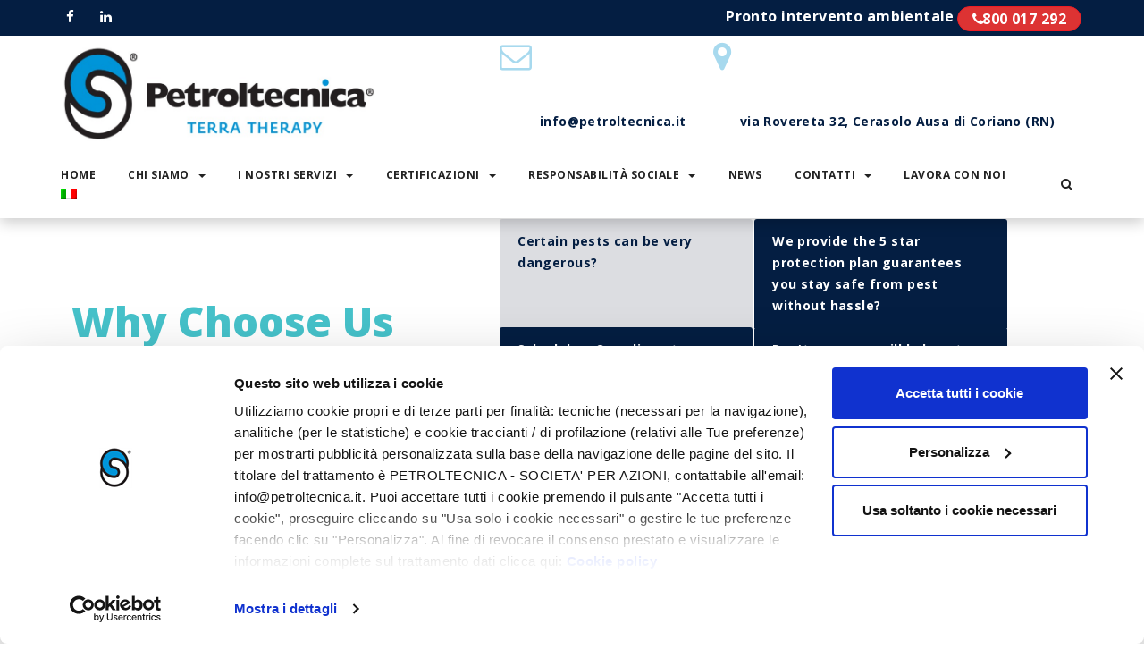

--- FILE ---
content_type: text/html; charset=UTF-8
request_url: https://www.petroltecnica.it/elements/responsive-tabs/
body_size: 18748
content:
<!DOCTYPE html>
<html lang="it-IT">
<head>
<meta charset="UTF-8">
<meta name="viewport" content="width=device-width, initial-scale=1, maximum-scale=1">
<link rel="profile" href="http://gmpg.org/xfn/11">
<link rel="pingback" href="https://www.petroltecnica.it/xmlrpc.php">
<script data-cookieconsent="ignore">
	window.dataLayer = window.dataLayer || [];
	function gtag() {
		dataLayer.push(arguments);
	}
	gtag("consent", "default", {
		ad_user_data: "denied",
		ad_personalization: "denied",
		ad_storage: "denied",
		analytics_storage: "denied",
		functionality_storage: "denied",
		personalization_storage: "denied",
		security_storage: "granted",
		wait_for_update: 500,
	});
	gtag("set", "ads_data_redaction", true);
	</script>
<script type="text/javascript"
		id="Cookiebot"
		src="https://consent.cookiebot.com/uc.js"
		data-cbid="f63e3c0c-ac38-472e-ad45-48e597c767ca"
							data-blockingmode="auto"
	></script>
<meta name='robots' content='index, follow, max-image-preview:large, max-snippet:-1, max-video-preview:-1' />
<link rel="alternate" hreflang="it" href="https://www.petroltecnica.it/elements/responsive-tabs/" />
<link rel="alternate" hreflang="x-default" href="https://www.petroltecnica.it/elements/responsive-tabs/" />

	<!-- This site is optimized with the Yoast SEO plugin v23.6 - https://yoast.com/wordpress/plugins/seo/ -->
	<title>Responsive Tabs - Petroltecnica</title>
	<link rel="canonical" href="https://www.petroltecnica.it/elements/responsive-tabs/" />
	<meta property="og:locale" content="it_IT" />
	<meta property="og:type" content="article" />
	<meta property="og:title" content="Responsive Tabs - Petroltecnica" />
	<meta property="og:url" content="https://www.petroltecnica.it/elements/responsive-tabs/" />
	<meta property="og:site_name" content="Petroltecnica" />
	<meta property="og:image" content="https://www.petroltecnica.it/wp-content/uploads/2017/06/grey-lanscape.png" />
	<meta name="twitter:card" content="summary_large_image" />
	<meta name="twitter:label1" content="Tempo di lettura stimato" />
	<meta name="twitter:data1" content="4 minuti" />
	<script type="application/ld+json" class="yoast-schema-graph">{"@context":"https://schema.org","@graph":[{"@type":"WebPage","@id":"https://www.petroltecnica.it/elements/responsive-tabs/","url":"https://www.petroltecnica.it/elements/responsive-tabs/","name":"Responsive Tabs - Petroltecnica","isPartOf":{"@id":"https://www.petroltecnica.it/#website"},"primaryImageOfPage":{"@id":"https://www.petroltecnica.it/elements/responsive-tabs/#primaryimage"},"image":{"@id":"https://www.petroltecnica.it/elements/responsive-tabs/#primaryimage"},"thumbnailUrl":"https://www.petroltecnica.it/wp-content/uploads/2017/06/grey-lanscape.png","datePublished":"2017-06-22T16:58:13+00:00","dateModified":"2017-06-22T16:58:13+00:00","breadcrumb":{"@id":"https://www.petroltecnica.it/elements/responsive-tabs/#breadcrumb"},"inLanguage":"it-IT","potentialAction":[{"@type":"ReadAction","target":["https://www.petroltecnica.it/elements/responsive-tabs/"]}]},{"@type":"ImageObject","inLanguage":"it-IT","@id":"https://www.petroltecnica.it/elements/responsive-tabs/#primaryimage","url":"https://www.petroltecnica.it/wp-content/uploads/2017/06/grey-lanscape.png","contentUrl":"https://www.petroltecnica.it/wp-content/uploads/2017/06/grey-lanscape.png","width":900,"height":640},{"@type":"BreadcrumbList","@id":"https://www.petroltecnica.it/elements/responsive-tabs/#breadcrumb","itemListElement":[{"@type":"ListItem","position":1,"name":"Home","item":"https://www.petroltecnica.it/"},{"@type":"ListItem","position":2,"name":"Elements","item":"https://www.petroltecnica.it/elements/"},{"@type":"ListItem","position":3,"name":"Responsive Tabs"}]},{"@type":"WebSite","@id":"https://www.petroltecnica.it/#website","url":"https://www.petroltecnica.it/","name":"Petroltecnica","description":"","publisher":{"@id":"https://www.petroltecnica.it/#organization"},"potentialAction":[{"@type":"SearchAction","target":{"@type":"EntryPoint","urlTemplate":"https://www.petroltecnica.it/?s={search_term_string}"},"query-input":{"@type":"PropertyValueSpecification","valueRequired":true,"valueName":"search_term_string"}}],"inLanguage":"it-IT"},{"@type":"Organization","@id":"https://www.petroltecnica.it/#organization","name":"Petroltecnica","url":"https://www.petroltecnica.it/","logo":{"@type":"ImageObject","inLanguage":"it-IT","@id":"https://www.petroltecnica.it/#/schema/logo/image/","url":"https://www.petroltecnica.it/wp-content/uploads/2020/10/Petroltecnica.jpeg","contentUrl":"https://www.petroltecnica.it/wp-content/uploads/2020/10/Petroltecnica.jpeg","width":766,"height":235,"caption":"Petroltecnica"},"image":{"@id":"https://www.petroltecnica.it/#/schema/logo/image/"}}]}</script>
	<!-- / Yoast SEO plugin. -->


<link rel='dns-prefetch' href='//fonts.googleapis.com' />
<link rel="alternate" type="application/rss+xml" title="Petroltecnica &raquo; Feed" href="https://www.petroltecnica.it/feed/" />
<link rel="alternate" type="application/rss+xml" title="Petroltecnica &raquo; Feed dei commenti" href="https://www.petroltecnica.it/comments/feed/" />
<script type="text/javascript">
/* <![CDATA[ */
window._wpemojiSettings = {"baseUrl":"https:\/\/s.w.org\/images\/core\/emoji\/15.0.3\/72x72\/","ext":".png","svgUrl":"https:\/\/s.w.org\/images\/core\/emoji\/15.0.3\/svg\/","svgExt":".svg","source":{"wpemoji":"https:\/\/www.petroltecnica.it\/wp-includes\/js\/wp-emoji.js?ver=6b5c0c4daaa9a971ea0776ffcdaa7ce1","twemoji":"https:\/\/www.petroltecnica.it\/wp-includes\/js\/twemoji.js?ver=6b5c0c4daaa9a971ea0776ffcdaa7ce1"}};
/**
 * @output wp-includes/js/wp-emoji-loader.js
 */

/**
 * Emoji Settings as exported in PHP via _print_emoji_detection_script().
 * @typedef WPEmojiSettings
 * @type {object}
 * @property {?object} source
 * @property {?string} source.concatemoji
 * @property {?string} source.twemoji
 * @property {?string} source.wpemoji
 * @property {?boolean} DOMReady
 * @property {?Function} readyCallback
 */

/**
 * Support tests.
 * @typedef SupportTests
 * @type {object}
 * @property {?boolean} flag
 * @property {?boolean} emoji
 */

/**
 * IIFE to detect emoji support and load Twemoji if needed.
 *
 * @param {Window} window
 * @param {Document} document
 * @param {WPEmojiSettings} settings
 */
( function wpEmojiLoader( window, document, settings ) {
	if ( typeof Promise === 'undefined' ) {
		return;
	}

	var sessionStorageKey = 'wpEmojiSettingsSupports';
	var tests = [ 'flag', 'emoji' ];

	/**
	 * Checks whether the browser supports offloading to a Worker.
	 *
	 * @since 6.3.0
	 *
	 * @private
	 *
	 * @returns {boolean}
	 */
	function supportsWorkerOffloading() {
		return (
			typeof Worker !== 'undefined' &&
			typeof OffscreenCanvas !== 'undefined' &&
			typeof URL !== 'undefined' &&
			URL.createObjectURL &&
			typeof Blob !== 'undefined'
		);
	}

	/**
	 * @typedef SessionSupportTests
	 * @type {object}
	 * @property {number} timestamp
	 * @property {SupportTests} supportTests
	 */

	/**
	 * Get support tests from session.
	 *
	 * @since 6.3.0
	 *
	 * @private
	 *
	 * @returns {?SupportTests} Support tests, or null if not set or older than 1 week.
	 */
	function getSessionSupportTests() {
		try {
			/** @type {SessionSupportTests} */
			var item = JSON.parse(
				sessionStorage.getItem( sessionStorageKey )
			);
			if (
				typeof item === 'object' &&
				typeof item.timestamp === 'number' &&
				new Date().valueOf() < item.timestamp + 604800 && // Note: Number is a week in seconds.
				typeof item.supportTests === 'object'
			) {
				return item.supportTests;
			}
		} catch ( e ) {}
		return null;
	}

	/**
	 * Persist the supports in session storage.
	 *
	 * @since 6.3.0
	 *
	 * @private
	 *
	 * @param {SupportTests} supportTests Support tests.
	 */
	function setSessionSupportTests( supportTests ) {
		try {
			/** @type {SessionSupportTests} */
			var item = {
				supportTests: supportTests,
				timestamp: new Date().valueOf()
			};

			sessionStorage.setItem(
				sessionStorageKey,
				JSON.stringify( item )
			);
		} catch ( e ) {}
	}

	/**
	 * Checks if two sets of Emoji characters render the same visually.
	 *
	 * This function may be serialized to run in a Worker. Therefore, it cannot refer to variables from the containing
	 * scope. Everything must be passed by parameters.
	 *
	 * @since 4.9.0
	 *
	 * @private
	 *
	 * @param {CanvasRenderingContext2D} context 2D Context.
	 * @param {string} set1 Set of Emoji to test.
	 * @param {string} set2 Set of Emoji to test.
	 *
	 * @return {boolean} True if the two sets render the same.
	 */
	function emojiSetsRenderIdentically( context, set1, set2 ) {
		// Cleanup from previous test.
		context.clearRect( 0, 0, context.canvas.width, context.canvas.height );
		context.fillText( set1, 0, 0 );
		var rendered1 = new Uint32Array(
			context.getImageData(
				0,
				0,
				context.canvas.width,
				context.canvas.height
			).data
		);

		// Cleanup from previous test.
		context.clearRect( 0, 0, context.canvas.width, context.canvas.height );
		context.fillText( set2, 0, 0 );
		var rendered2 = new Uint32Array(
			context.getImageData(
				0,
				0,
				context.canvas.width,
				context.canvas.height
			).data
		);

		return rendered1.every( function ( rendered2Data, index ) {
			return rendered2Data === rendered2[ index ];
		} );
	}

	/**
	 * Determines if the browser properly renders Emoji that Twemoji can supplement.
	 *
	 * This function may be serialized to run in a Worker. Therefore, it cannot refer to variables from the containing
	 * scope. Everything must be passed by parameters.
	 *
	 * @since 4.2.0
	 *
	 * @private
	 *
	 * @param {CanvasRenderingContext2D} context 2D Context.
	 * @param {string} type Whether to test for support of "flag" or "emoji".
	 * @param {Function} emojiSetsRenderIdentically Reference to emojiSetsRenderIdentically function, needed due to minification.
	 *
	 * @return {boolean} True if the browser can render emoji, false if it cannot.
	 */
	function browserSupportsEmoji( context, type, emojiSetsRenderIdentically ) {
		var isIdentical;

		switch ( type ) {
			case 'flag':
				/*
				 * Test for Transgender flag compatibility. Added in Unicode 13.
				 *
				 * To test for support, we try to render it, and compare the rendering to how it would look if
				 * the browser doesn't render it correctly (white flag emoji + transgender symbol).
				 */
				isIdentical = emojiSetsRenderIdentically(
					context,
					'\uD83C\uDFF3\uFE0F\u200D\u26A7\uFE0F', // as a zero-width joiner sequence
					'\uD83C\uDFF3\uFE0F\u200B\u26A7\uFE0F' // separated by a zero-width space
				);

				if ( isIdentical ) {
					return false;
				}

				/*
				 * Test for UN flag compatibility. This is the least supported of the letter locale flags,
				 * so gives us an easy test for full support.
				 *
				 * To test for support, we try to render it, and compare the rendering to how it would look if
				 * the browser doesn't render it correctly ([U] + [N]).
				 */
				isIdentical = emojiSetsRenderIdentically(
					context,
					'\uD83C\uDDFA\uD83C\uDDF3', // as the sequence of two code points
					'\uD83C\uDDFA\u200B\uD83C\uDDF3' // as the two code points separated by a zero-width space
				);

				if ( isIdentical ) {
					return false;
				}

				/*
				 * Test for English flag compatibility. England is a country in the United Kingdom, it
				 * does not have a two letter locale code but rather a five letter sub-division code.
				 *
				 * To test for support, we try to render it, and compare the rendering to how it would look if
				 * the browser doesn't render it correctly (black flag emoji + [G] + [B] + [E] + [N] + [G]).
				 */
				isIdentical = emojiSetsRenderIdentically(
					context,
					// as the flag sequence
					'\uD83C\uDFF4\uDB40\uDC67\uDB40\uDC62\uDB40\uDC65\uDB40\uDC6E\uDB40\uDC67\uDB40\uDC7F',
					// with each code point separated by a zero-width space
					'\uD83C\uDFF4\u200B\uDB40\uDC67\u200B\uDB40\uDC62\u200B\uDB40\uDC65\u200B\uDB40\uDC6E\u200B\uDB40\uDC67\u200B\uDB40\uDC7F'
				);

				return ! isIdentical;
			case 'emoji':
				/*
				 * Four and twenty blackbirds baked in a pie.
				 *
				 * To test for Emoji 15.0 support, try to render a new emoji: Blackbird.
				 *
				 * The Blackbird is a ZWJ sequence combining 🐦 Bird and ⬛ large black square.,
				 *
				 * 0x1F426 (\uD83D\uDC26) == Bird
				 * 0x200D == Zero-Width Joiner (ZWJ) that links the code points for the new emoji or
				 * 0x200B == Zero-Width Space (ZWS) that is rendered for clients not supporting the new emoji.
				 * 0x2B1B == Large Black Square
				 *
				 * When updating this test for future Emoji releases, ensure that individual emoji that make up the
				 * sequence come from older emoji standards.
				 */
				isIdentical = emojiSetsRenderIdentically(
					context,
					'\uD83D\uDC26\u200D\u2B1B', // as the zero-width joiner sequence
					'\uD83D\uDC26\u200B\u2B1B' // separated by a zero-width space
				);

				return ! isIdentical;
		}

		return false;
	}

	/**
	 * Checks emoji support tests.
	 *
	 * This function may be serialized to run in a Worker. Therefore, it cannot refer to variables from the containing
	 * scope. Everything must be passed by parameters.
	 *
	 * @since 6.3.0
	 *
	 * @private
	 *
	 * @param {string[]} tests Tests.
	 * @param {Function} browserSupportsEmoji Reference to browserSupportsEmoji function, needed due to minification.
	 * @param {Function} emojiSetsRenderIdentically Reference to emojiSetsRenderIdentically function, needed due to minification.
	 *
	 * @return {SupportTests} Support tests.
	 */
	function testEmojiSupports( tests, browserSupportsEmoji, emojiSetsRenderIdentically ) {
		var canvas;
		if (
			typeof WorkerGlobalScope !== 'undefined' &&
			self instanceof WorkerGlobalScope
		) {
			canvas = new OffscreenCanvas( 300, 150 ); // Dimensions are default for HTMLCanvasElement.
		} else {
			canvas = document.createElement( 'canvas' );
		}

		var context = canvas.getContext( '2d', { willReadFrequently: true } );

		/*
		 * Chrome on OS X added native emoji rendering in M41. Unfortunately,
		 * it doesn't work when the font is bolder than 500 weight. So, we
		 * check for bold rendering support to avoid invisible emoji in Chrome.
		 */
		context.textBaseline = 'top';
		context.font = '600 32px Arial';

		var supports = {};
		tests.forEach( function ( test ) {
			supports[ test ] = browserSupportsEmoji( context, test, emojiSetsRenderIdentically );
		} );
		return supports;
	}

	/**
	 * Adds a script to the head of the document.
	 *
	 * @ignore
	 *
	 * @since 4.2.0
	 *
	 * @param {string} src The url where the script is located.
	 *
	 * @return {void}
	 */
	function addScript( src ) {
		var script = document.createElement( 'script' );
		script.src = src;
		script.defer = true;
		document.head.appendChild( script );
	}

	settings.supports = {
		everything: true,
		everythingExceptFlag: true
	};

	// Create a promise for DOMContentLoaded since the worker logic may finish after the event has fired.
	var domReadyPromise = new Promise( function ( resolve ) {
		document.addEventListener( 'DOMContentLoaded', resolve, {
			once: true
		} );
	} );

	// Obtain the emoji support from the browser, asynchronously when possible.
	new Promise( function ( resolve ) {
		var supportTests = getSessionSupportTests();
		if ( supportTests ) {
			resolve( supportTests );
			return;
		}

		if ( supportsWorkerOffloading() ) {
			try {
				// Note that the functions are being passed as arguments due to minification.
				var workerScript =
					'postMessage(' +
					testEmojiSupports.toString() +
					'(' +
					[
						JSON.stringify( tests ),
						browserSupportsEmoji.toString(),
						emojiSetsRenderIdentically.toString()
					].join( ',' ) +
					'));';
				var blob = new Blob( [ workerScript ], {
					type: 'text/javascript'
				} );
				var worker = new Worker( URL.createObjectURL( blob ), { name: 'wpTestEmojiSupports' } );
				worker.onmessage = function ( event ) {
					supportTests = event.data;
					setSessionSupportTests( supportTests );
					worker.terminate();
					resolve( supportTests );
				};
				return;
			} catch ( e ) {}
		}

		supportTests = testEmojiSupports( tests, browserSupportsEmoji, emojiSetsRenderIdentically );
		setSessionSupportTests( supportTests );
		resolve( supportTests );
	} )
		// Once the browser emoji support has been obtained from the session, finalize the settings.
		.then( function ( supportTests ) {
			/*
			 * Tests the browser support for flag emojis and other emojis, and adjusts the
			 * support settings accordingly.
			 */
			for ( var test in supportTests ) {
				settings.supports[ test ] = supportTests[ test ];

				settings.supports.everything =
					settings.supports.everything && settings.supports[ test ];

				if ( 'flag' !== test ) {
					settings.supports.everythingExceptFlag =
						settings.supports.everythingExceptFlag &&
						settings.supports[ test ];
				}
			}

			settings.supports.everythingExceptFlag =
				settings.supports.everythingExceptFlag &&
				! settings.supports.flag;

			// Sets DOMReady to false and assigns a ready function to settings.
			settings.DOMReady = false;
			settings.readyCallback = function () {
				settings.DOMReady = true;
			};
		} )
		.then( function () {
			return domReadyPromise;
		} )
		.then( function () {
			// When the browser can not render everything we need to load a polyfill.
			if ( ! settings.supports.everything ) {
				settings.readyCallback();

				var src = settings.source || {};

				if ( src.concatemoji ) {
					addScript( src.concatemoji );
				} else if ( src.wpemoji && src.twemoji ) {
					addScript( src.twemoji );
					addScript( src.wpemoji );
				}
			}
		} );
} )( window, document, window._wpemojiSettings );

/* ]]> */
</script>
<link rel='stylesheet' id='gum-nuno-style-css' href='https://www.petroltecnica.it/wp-content/plugins/nuno-builder-addon//css/style.css?ver=6b5c0c4daaa9a971ea0776ffcdaa7ce1' type='text/css' media='all' />
<link rel='stylesheet' id='petro-elementor-style-css' href='https://www.petroltecnica.it/wp-content/plugins/petro-elementor-addon//css/style.css?ver=6b5c0c4daaa9a971ea0776ffcdaa7ce1' type='text/css' media='all' />
<link rel='stylesheet' id='owl.carousel-css' href='https://www.petroltecnica.it/wp-content/plugins/petro-elementor-addon/css/owl.carousel.css?ver=6b5c0c4daaa9a971ea0776ffcdaa7ce1' type='text/css' media='all' />
<link rel='stylesheet' id='animate-css' href='https://www.petroltecnica.it/wp-content/plugins/petro-elementor-addon/css/animate.css?ver=6b5c0c4daaa9a971ea0776ffcdaa7ce1' type='text/css' media='all' />
<link rel='stylesheet' id='bootstrap-tabs-css' href='https://www.petroltecnica.it/wp-content/plugins/petro-elementor-addon/css/bootstrap_vertical_tab.css?ver=6b5c0c4daaa9a971ea0776ffcdaa7ce1' type='text/css' media='all' />
<style id='wp-emoji-styles-inline-css' type='text/css'>

	img.wp-smiley, img.emoji {
		display: inline !important;
		border: none !important;
		box-shadow: none !important;
		height: 1em !important;
		width: 1em !important;
		margin: 0 0.07em !important;
		vertical-align: -0.1em !important;
		background: none !important;
		padding: 0 !important;
	}
</style>
<link rel='stylesheet' id='wp-block-library-css' href='https://www.petroltecnica.it/wp-includes/css/dist/block-library/style.css?ver=6b5c0c4daaa9a971ea0776ffcdaa7ce1' type='text/css' media='all' />
<style id='classic-theme-styles-inline-css' type='text/css'>
/**
 * These rules are needed for backwards compatibility.
 * They should match the button element rules in the base theme.json file.
 */
.wp-block-button__link {
	color: #ffffff;
	background-color: #32373c;
	border-radius: 9999px; /* 100% causes an oval, but any explicit but really high value retains the pill shape. */

	/* This needs a low specificity so it won't override the rules from the button element if defined in theme.json. */
	box-shadow: none;
	text-decoration: none;

	/* The extra 2px are added to size solids the same as the outline versions.*/
	padding: calc(0.667em + 2px) calc(1.333em + 2px);

	font-size: 1.125em;
}

.wp-block-file__button {
	background: #32373c;
	color: #ffffff;
	text-decoration: none;
}

</style>
<style id='global-styles-inline-css' type='text/css'>
:root{--wp--preset--aspect-ratio--square: 1;--wp--preset--aspect-ratio--4-3: 4/3;--wp--preset--aspect-ratio--3-4: 3/4;--wp--preset--aspect-ratio--3-2: 3/2;--wp--preset--aspect-ratio--2-3: 2/3;--wp--preset--aspect-ratio--16-9: 16/9;--wp--preset--aspect-ratio--9-16: 9/16;--wp--preset--color--black: #000000;--wp--preset--color--cyan-bluish-gray: #abb8c3;--wp--preset--color--white: #ffffff;--wp--preset--color--pale-pink: #f78da7;--wp--preset--color--vivid-red: #cf2e2e;--wp--preset--color--luminous-vivid-orange: #ff6900;--wp--preset--color--luminous-vivid-amber: #fcb900;--wp--preset--color--light-green-cyan: #7bdcb5;--wp--preset--color--vivid-green-cyan: #00d084;--wp--preset--color--pale-cyan-blue: #8ed1fc;--wp--preset--color--vivid-cyan-blue: #0693e3;--wp--preset--color--vivid-purple: #9b51e0;--wp--preset--gradient--vivid-cyan-blue-to-vivid-purple: linear-gradient(135deg,rgba(6,147,227,1) 0%,rgb(155,81,224) 100%);--wp--preset--gradient--light-green-cyan-to-vivid-green-cyan: linear-gradient(135deg,rgb(122,220,180) 0%,rgb(0,208,130) 100%);--wp--preset--gradient--luminous-vivid-amber-to-luminous-vivid-orange: linear-gradient(135deg,rgba(252,185,0,1) 0%,rgba(255,105,0,1) 100%);--wp--preset--gradient--luminous-vivid-orange-to-vivid-red: linear-gradient(135deg,rgba(255,105,0,1) 0%,rgb(207,46,46) 100%);--wp--preset--gradient--very-light-gray-to-cyan-bluish-gray: linear-gradient(135deg,rgb(238,238,238) 0%,rgb(169,184,195) 100%);--wp--preset--gradient--cool-to-warm-spectrum: linear-gradient(135deg,rgb(74,234,220) 0%,rgb(151,120,209) 20%,rgb(207,42,186) 40%,rgb(238,44,130) 60%,rgb(251,105,98) 80%,rgb(254,248,76) 100%);--wp--preset--gradient--blush-light-purple: linear-gradient(135deg,rgb(255,206,236) 0%,rgb(152,150,240) 100%);--wp--preset--gradient--blush-bordeaux: linear-gradient(135deg,rgb(254,205,165) 0%,rgb(254,45,45) 50%,rgb(107,0,62) 100%);--wp--preset--gradient--luminous-dusk: linear-gradient(135deg,rgb(255,203,112) 0%,rgb(199,81,192) 50%,rgb(65,88,208) 100%);--wp--preset--gradient--pale-ocean: linear-gradient(135deg,rgb(255,245,203) 0%,rgb(182,227,212) 50%,rgb(51,167,181) 100%);--wp--preset--gradient--electric-grass: linear-gradient(135deg,rgb(202,248,128) 0%,rgb(113,206,126) 100%);--wp--preset--gradient--midnight: linear-gradient(135deg,rgb(2,3,129) 0%,rgb(40,116,252) 100%);--wp--preset--font-size--small: 13px;--wp--preset--font-size--medium: 20px;--wp--preset--font-size--large: 36px;--wp--preset--font-size--x-large: 42px;--wp--preset--spacing--20: 0.44rem;--wp--preset--spacing--30: 0.67rem;--wp--preset--spacing--40: 1rem;--wp--preset--spacing--50: 1.5rem;--wp--preset--spacing--60: 2.25rem;--wp--preset--spacing--70: 3.38rem;--wp--preset--spacing--80: 5.06rem;--wp--preset--shadow--natural: 6px 6px 9px rgba(0, 0, 0, 0.2);--wp--preset--shadow--deep: 12px 12px 50px rgba(0, 0, 0, 0.4);--wp--preset--shadow--sharp: 6px 6px 0px rgba(0, 0, 0, 0.2);--wp--preset--shadow--outlined: 6px 6px 0px -3px rgba(255, 255, 255, 1), 6px 6px rgba(0, 0, 0, 1);--wp--preset--shadow--crisp: 6px 6px 0px rgba(0, 0, 0, 1);}:where(.is-layout-flex){gap: 0.5em;}:where(.is-layout-grid){gap: 0.5em;}body .is-layout-flex{display: flex;}.is-layout-flex{flex-wrap: wrap;align-items: center;}.is-layout-flex > :is(*, div){margin: 0;}body .is-layout-grid{display: grid;}.is-layout-grid > :is(*, div){margin: 0;}:where(.wp-block-columns.is-layout-flex){gap: 2em;}:where(.wp-block-columns.is-layout-grid){gap: 2em;}:where(.wp-block-post-template.is-layout-flex){gap: 1.25em;}:where(.wp-block-post-template.is-layout-grid){gap: 1.25em;}.has-black-color{color: var(--wp--preset--color--black) !important;}.has-cyan-bluish-gray-color{color: var(--wp--preset--color--cyan-bluish-gray) !important;}.has-white-color{color: var(--wp--preset--color--white) !important;}.has-pale-pink-color{color: var(--wp--preset--color--pale-pink) !important;}.has-vivid-red-color{color: var(--wp--preset--color--vivid-red) !important;}.has-luminous-vivid-orange-color{color: var(--wp--preset--color--luminous-vivid-orange) !important;}.has-luminous-vivid-amber-color{color: var(--wp--preset--color--luminous-vivid-amber) !important;}.has-light-green-cyan-color{color: var(--wp--preset--color--light-green-cyan) !important;}.has-vivid-green-cyan-color{color: var(--wp--preset--color--vivid-green-cyan) !important;}.has-pale-cyan-blue-color{color: var(--wp--preset--color--pale-cyan-blue) !important;}.has-vivid-cyan-blue-color{color: var(--wp--preset--color--vivid-cyan-blue) !important;}.has-vivid-purple-color{color: var(--wp--preset--color--vivid-purple) !important;}.has-black-background-color{background-color: var(--wp--preset--color--black) !important;}.has-cyan-bluish-gray-background-color{background-color: var(--wp--preset--color--cyan-bluish-gray) !important;}.has-white-background-color{background-color: var(--wp--preset--color--white) !important;}.has-pale-pink-background-color{background-color: var(--wp--preset--color--pale-pink) !important;}.has-vivid-red-background-color{background-color: var(--wp--preset--color--vivid-red) !important;}.has-luminous-vivid-orange-background-color{background-color: var(--wp--preset--color--luminous-vivid-orange) !important;}.has-luminous-vivid-amber-background-color{background-color: var(--wp--preset--color--luminous-vivid-amber) !important;}.has-light-green-cyan-background-color{background-color: var(--wp--preset--color--light-green-cyan) !important;}.has-vivid-green-cyan-background-color{background-color: var(--wp--preset--color--vivid-green-cyan) !important;}.has-pale-cyan-blue-background-color{background-color: var(--wp--preset--color--pale-cyan-blue) !important;}.has-vivid-cyan-blue-background-color{background-color: var(--wp--preset--color--vivid-cyan-blue) !important;}.has-vivid-purple-background-color{background-color: var(--wp--preset--color--vivid-purple) !important;}.has-black-border-color{border-color: var(--wp--preset--color--black) !important;}.has-cyan-bluish-gray-border-color{border-color: var(--wp--preset--color--cyan-bluish-gray) !important;}.has-white-border-color{border-color: var(--wp--preset--color--white) !important;}.has-pale-pink-border-color{border-color: var(--wp--preset--color--pale-pink) !important;}.has-vivid-red-border-color{border-color: var(--wp--preset--color--vivid-red) !important;}.has-luminous-vivid-orange-border-color{border-color: var(--wp--preset--color--luminous-vivid-orange) !important;}.has-luminous-vivid-amber-border-color{border-color: var(--wp--preset--color--luminous-vivid-amber) !important;}.has-light-green-cyan-border-color{border-color: var(--wp--preset--color--light-green-cyan) !important;}.has-vivid-green-cyan-border-color{border-color: var(--wp--preset--color--vivid-green-cyan) !important;}.has-pale-cyan-blue-border-color{border-color: var(--wp--preset--color--pale-cyan-blue) !important;}.has-vivid-cyan-blue-border-color{border-color: var(--wp--preset--color--vivid-cyan-blue) !important;}.has-vivid-purple-border-color{border-color: var(--wp--preset--color--vivid-purple) !important;}.has-vivid-cyan-blue-to-vivid-purple-gradient-background{background: var(--wp--preset--gradient--vivid-cyan-blue-to-vivid-purple) !important;}.has-light-green-cyan-to-vivid-green-cyan-gradient-background{background: var(--wp--preset--gradient--light-green-cyan-to-vivid-green-cyan) !important;}.has-luminous-vivid-amber-to-luminous-vivid-orange-gradient-background{background: var(--wp--preset--gradient--luminous-vivid-amber-to-luminous-vivid-orange) !important;}.has-luminous-vivid-orange-to-vivid-red-gradient-background{background: var(--wp--preset--gradient--luminous-vivid-orange-to-vivid-red) !important;}.has-very-light-gray-to-cyan-bluish-gray-gradient-background{background: var(--wp--preset--gradient--very-light-gray-to-cyan-bluish-gray) !important;}.has-cool-to-warm-spectrum-gradient-background{background: var(--wp--preset--gradient--cool-to-warm-spectrum) !important;}.has-blush-light-purple-gradient-background{background: var(--wp--preset--gradient--blush-light-purple) !important;}.has-blush-bordeaux-gradient-background{background: var(--wp--preset--gradient--blush-bordeaux) !important;}.has-luminous-dusk-gradient-background{background: var(--wp--preset--gradient--luminous-dusk) !important;}.has-pale-ocean-gradient-background{background: var(--wp--preset--gradient--pale-ocean) !important;}.has-electric-grass-gradient-background{background: var(--wp--preset--gradient--electric-grass) !important;}.has-midnight-gradient-background{background: var(--wp--preset--gradient--midnight) !important;}.has-small-font-size{font-size: var(--wp--preset--font-size--small) !important;}.has-medium-font-size{font-size: var(--wp--preset--font-size--medium) !important;}.has-large-font-size{font-size: var(--wp--preset--font-size--large) !important;}.has-x-large-font-size{font-size: var(--wp--preset--font-size--x-large) !important;}
:where(.wp-block-post-template.is-layout-flex){gap: 1.25em;}:where(.wp-block-post-template.is-layout-grid){gap: 1.25em;}
:where(.wp-block-columns.is-layout-flex){gap: 2em;}:where(.wp-block-columns.is-layout-grid){gap: 2em;}
:root :where(.wp-block-pullquote){font-size: 1.5em;line-height: 1.6;}
</style>
<link rel='stylesheet' id='contact-form-7-css' href='https://www.petroltecnica.it/wp-content/plugins/contact-form-7/includes/css/styles.css?ver=5.9.8' type='text/css' media='all' />
<link rel='stylesheet' id='walcf7-datepicker-css-css' href='https://www.petroltecnica.it/wp-content/plugins/date-time-picker-for-contact-form-7/assets/css/jquery.datetimepicker.min.css?ver=1.0.0' type='text/css' media='all' />
<link rel='stylesheet' id='paky_rpc_css-css' href='https://www.petroltecnica.it/wp-content/plugins/regione-provincia-comune/css/regione-provincia-comune.css?ver=6b5c0c4daaa9a971ea0776ffcdaa7ce1' type='text/css' media='all' />
<link rel='stylesheet' id='wpml-menu-item-0-css' href='//www.petroltecnica.it/wp-content/plugins/sitepress-multilingual-cms/templates/language-switchers/menu-item/style.min.css?ver=1' type='text/css' media='all' />
<link rel='stylesheet' id='taxopress-frontend-css-css' href='https://www.petroltecnica.it/wp-content/plugins/simple-tags/assets/frontend/css/frontend.css?ver=3.26.0' type='text/css' media='all' />
<link rel='stylesheet' id='cms-navigation-style-base-css' href='https://www.petroltecnica.it/wp-content/plugins/wpml-cms-nav/res/css/cms-navigation-base.css?ver=1.5.5' type='text/css' media='screen' />
<link rel='stylesheet' id='cms-navigation-style-css' href='https://www.petroltecnica.it/wp-content/plugins/wpml-cms-nav/res/css/cms-navigation.css?ver=1.5.5' type='text/css' media='screen' />
<link rel='stylesheet' id='builder-style-css' href='https://www.petroltecnica.it/wp-content/plugins/nuno-builder/css/abuilder_style.css?ver=6b5c0c4daaa9a971ea0776ffcdaa7ce1' type='text/css' media='all' />
<!--[if IE 9]>
<link rel='stylesheet' id='scroll-spy-ie-css' href='https://www.petroltecnica.it/wp-content/plugins/nuno-builder//css/scroll_spy_ie9.css?ver=6b5c0c4daaa9a971ea0776ffcdaa7ce1' type='text/css' media='all' />
<![endif]-->
<link rel='stylesheet' id='scroll-spy-css' href='https://www.petroltecnica.it/wp-content/plugins/nuno-builder/css/scroll_spy.css?ver=6b5c0c4daaa9a971ea0776ffcdaa7ce1' type='text/css' media='all' />
<link rel='stylesheet' id='cf7cf-style-css' href='https://www.petroltecnica.it/wp-content/plugins/cf7-conditional-fields/style.css?ver=2.4.15' type='text/css' media='all' />
<link rel='stylesheet' id='petro-stylesheet-css' href='https://www.petroltecnica.it/wp-content/themes/petro/style.css?ver=6b5c0c4daaa9a971ea0776ffcdaa7ce1' type='text/css' media='all' />
<link rel='stylesheet' id='bootstrap-css' href='https://www.petroltecnica.it/wp-content/themes/petro/css/bootstrap.css?ver=3.3.5' type='text/css' media='all' />
<link rel='stylesheet' id='awesomeicon-css' href='https://www.petroltecnica.it/wp-content/plugins/nuno-builder//font-awesome/font-awesome.css?ver=6b5c0c4daaa9a971ea0776ffcdaa7ce1' type='text/css' media='all' />
<link rel='stylesheet' id='petro-glyph-css' href='https://www.petroltecnica.it/wp-content/themes/petro/fonts/petro-construction/petro-construction.css?ver=6b5c0c4daaa9a971ea0776ffcdaa7ce1' type='text/css' media='all' />
<link rel='stylesheet' id='petro-construct-css' href='https://www.petroltecnica.it/wp-content/themes/petro/fonts/font-construction/petro-construction.css?ver=6b5c0c4daaa9a971ea0776ffcdaa7ce1' type='text/css' media='all' />
<link rel='stylesheet' id='petro-main-style-css' href='https://www.petroltecnica.it/wp-content/themes/petro/css/themestyle.css?ver=6b5c0c4daaa9a971ea0776ffcdaa7ce1' type='text/css' media='all' />
<style id='petro-main-style-inline-css' type='text/css'>
  .top-bar .top-bar-inner{
    padding-top: 0px;padding-bottom: 0px  }
  .middle-section-header .middle-section-inner{
    padding-top: 0px  }
.bottom-section-header .bottom-section-inner{
  border-top:0;border-right:0;border-bottom:0;border-left:0;border-style:solid;border-color:;padding-top:15px;padding-bottom:15px;
}
.top-heading .quote-menu .quote-btn,
.navigation-bar .quote-menu .quote-btn{ background-color:#dd3333}
.top-heading .quote-menu .quote-btn:hover,
.top-heading .quote-menu .quote-btn:focus,
.navigation-bar .quote-menu .quote-btn:hover,
.navigation-bar .quote-menu .quote-btn:focus{ background-color:#dd3333!important;}
.top-heading .module-social-icon .social-item,
.navigation-bar .module-social-icon .social-item{ font-size: 15px}
  .main-menu > .page_item > a,
  .main-menu > .menu-item > a{
    border-top:0;border-right:0;border-bottom:0;border-left:0;border-style:solid;border-color:;
}
.main-menu .sub-menu .page_item:hover > a,
.main-menu .sub-menu .menu-item:hover > a,
.main-menu .sub-menu .page_item:focus > a,
.main-menu .sub-menu .menu-item:focus > a {
  color: #041e42;
}
.main-menu .sub-menu .page_item.current_page_item > a,
.main-menu .sub-menu .menu-item.current_page_item > a,
.main-menu .sub-menu .page_item.current_page_parent > a,
.main-menu .sub-menu .menu-item.current_page_parent > a {
 color: #46c2ca;
}
  @media (max-width: 768px){

.navigation-bar,
.navigation-bar a,
.navigation-bar .logo-text,
.navigation-bar .logo-text a,
.navigation-bar .icon-graphic > li .info-title,
.navigation-bar .icon-graphic > li .info-label,
.main-menu > .page_item > a,
.main-menu > .menu-item > a,
.main-menu .sub-menu .menu-item > a,
.main-menu .sub-menu .page_item > a,
.navigation-bar.affix,
.navigation-bar.affix a,
.navigation-bar.affix .logo-text,
.navigation-bar.affix .logo-text a,
.navigation-bar.affix .icon-graphic > li .info-title,
.navigation-bar.affix .icon-graphic > li .info-label,
.navigation-bar.affix .module-menu .menu-item,
.navigation-bar.affix .module-menu .menu-item > a,
.navigation-bar.affix .module-menu > .menu-item > a

{
  color: #222222;
}
 .main-menu .page_item:hover > a,
.main-menu .menu-item:hover > a,
.main-menu .sub-menu .page_item:hover > a,
.main-menu .sub-menu .menu-item:hover > a,
.main-menu .sub-menu .page_item:focus > a,
.main-menu .sub-menu .menu-item:focus > a{
  color: #041e42;
}
.main-menu .sub-menu .menu-item.current_page_parent > a,
.main-menu .sub-menu .page_item.current_page_item > a,
.main-menu .sub-menu .menu-item.current_page_item > a,
.main-menu .sub-menu .page_item.current_page_parent > a,
.main-menu .sub-menu .menu-item.current_page_parent > a  {
    color: #46c2ca;
}

  }
.text-third,
.color-third,
.social-icons .search-btn:hover,
.post-meta-info dd > i,
.widget.widget_recent_entries > ul > li .post-date,
.footer-widget a:hover,
.footer-widget a:focus,
.footer-widget .widget ul > li a:hover,
.footer-widget .widget ul > li a:focus,
.footer-widget .widget.widget_recent_entries ul > li > a:hover,
.footer-widget .widget.widget_recent_entries ul > li > a:focus,
.footer-widget .widget.widget_recent_entries ul > li .post-date,
.footer-widget .widget.widget_nav_menu ul li.menu-item > a,
.footer-widget .widget.widget_calendar #wp-calendar thead th,
.footer-widget .widget.widget_calendar table thead th,
.footer-widget .widget.widget_calendar #wp-calendar td a,
.footer-widget .widget.widget_calendar table td a,
ul.bull li:before,
ul.circle li:before,
.btn-info .badge,
a.btn-info .badge,
.petro-slide .slides-navigation a:hover,
.petro-slide .slides-navigation a:focus,
.module-iconboxes .box i,
.module-iconboxes.style-7 .box-heading,
.team_custom .profile-subheading,
.team_custom.petro .profile-scocial a:hover,
.team_custom.petro .profile-scocial a:focus,
.price-block.popular .price-footer .btn:hover,
.section-head.layout-ico .ico-background,
.price-block.popular .price-footer .btn:focus  {
  color: #00a2de;
}

.responsive_tab .panel-heading:hover,
.responsive_tab .panel-heading:hover a,
.responsive_tab .nav-tabs li:hover > a {
  color: #00a2de !important;
}

.background-third,
.widget.petro_widget_social .social-item:hover i,
.widget.petro_widget_social .social-item:focus i,
.footer-contact-card .card:hover,
.footer-widget .widget.petro_widget_social .social-item:hover i,
.footer-widget .widget.petro_widget_social .social-item:focus i,
.footer-widget .widget.petro_optin .optin-submit:hover,
.footer-widget .widget.petro_optin .optin-submit:focus,
.footer-copyright .widget.petro_widget_social .social-item:hover i,
.footer-copyright .widget.petro_widget_social .social-item:focus i,
.btn-info,
a.btn-info,
.btn-info.disabled:hover,
a.btn-info.disabled:hover,
.btn-info[disabled]:hover,
a.btn-info[disabled]:hover,
fieldset[disabled] .btn-info:hover,
fieldset[disabled] a.btn-info:hover,
.btn-info.disabled:focus,
a.btn-info.disabled:focus,
.btn-info[disabled]:focus,
a.btn-info[disabled]:focus,
fieldset[disabled] .btn-info:focus,
fieldset[disabled] a.btn-info:focus,
.btn-info.disabled.focus,
a.btn-info.disabled.focus,
.btn-info[disabled].focus,
a.btn-info[disabled].focus,
fieldset[disabled] .btn-info.focus,
fieldset[disabled] a.btn-info.focus,
.module-iconboxes:not(.style-8):not(.style-9):not(.style-10):hover,
.module-iconboxes.style-7:hover,
.module-iconboxes.style-7:hover .box,
.module-iconboxes.style-7:hover .iconboxes-wrap,
.team_custom .profile-scocial a:hover,
.team_custom.petro-lite .profile figure figcaption .profile-heading,
.team_custom.petro:hover,
.team_custom.petro:focus,
.price-block.popular .price-heading,
.price-block.popular .price-footer{
  background-color: #00a2de;
}

.widget.widget_categories > ul > li{
  background-color: #00e2ff;
}

.border-third,
.btn-info,
a.btn-info,
.btn-info.disabled:hover,
a.btn-info.disabled:hover,
.btn-info[disabled]:hover,
a.btn-info[disabled]:hover,
fieldset[disabled] .btn-info:hover,
fieldset[disabled] a.btn-info:hover,
.btn-info.disabled:focus,
a.btn-info.disabled:focus,
.btn-info[disabled]:focus,
a.btn-info[disabled]:focus,
fieldset[disabled] .btn-info:focus,
fieldset[disabled] a.btn-info:focus,
.btn-info.disabled.focus,
a.btn-info.disabled.focus,
.btn-info[disabled].focus,
a.btn-info[disabled].focus,
fieldset[disabled] .btn-info.focus,
fieldset[disabled] a.btn-info.focus,
.petro-slide .slides-navigation a:hover,
.petro-slide .slides-navigation a:focus,
.gum_portfolio .portfolio-content .portfolio .image-overlay-container
{
  border-color: #00a2de;
}

.team_custom.petro:hover,
.team_custom.petro:focus{
  border-bottom-color: #00a2de;  
}

blockquote,
body blockquote, body:not(.front-end) blockquote,
body .wp-block-freeform.block-library-rich-text__tinymce blockquote,
.wp-block-quote:not(.is-large):not(.is-style-large){
  border-left-color: #00a2de;  
}
.slide-sidebar-overlay{background: rgba(0, 0, 0, 0.25);}
.heading-module .slide-bar{font-size:250px;}

</style>
<!--[if IE]>
<link rel='stylesheet' id='petro-main-ie-css' href='https://www.petroltecnica.it/wp-content/themes/petro/css/themestyle_ie9.css?ver=6b5c0c4daaa9a971ea0776ffcdaa7ce1' type='text/css' media='all' />
<![endif]-->
<link rel='stylesheet' id='petro-fonts-css' href='https://fonts.googleapis.com/css?family=Open+Sans%3A400%2C400i%2C+600%2C700%2C800&#038;subset=latin%2Clatin-ext&#038;ver=6b5c0c4daaa9a971ea0776ffcdaa7ce1' type='text/css' media='all' />
<link rel='stylesheet' id='petro-child-theme-style-css' href='https://www.petroltecnica.it/wp-content/themes/petro_child_theme/style.css?ver=6b5c0c4daaa9a971ea0776ffcdaa7ce1' type='text/css' media='all' />
<script type="text/javascript" src="https://www.petroltecnica.it/wp-includes/js/jquery/jquery.js?ver=3.7.1" id="jquery-core-js"></script>
<script type="text/javascript" src="https://www.petroltecnica.it/wp-includes/js/jquery/jquery-migrate.js?ver=3.4.1" id="jquery-migrate-js"></script>
<script type="text/javascript" src="https://www.petroltecnica.it/wp-content/plugins/petro-elementor-addon/js/owl.carousel.min.js?ver=2.2.1" id="owl.carousel-js"></script>
<script type="text/javascript" src="https://www.petroltecnica.it/wp-content/plugins/petro-elementor-addon/js/responsive-tabs.js?ver=1.0" id="bootstrap-responsivetab-js"></script>
<script type="text/javascript" id="paky_js-js-extra">
/* <![CDATA[ */
var paky_ajax = {"ajaxurl":"https:\/\/www.petroltecnica.it\/wp-admin\/admin-ajax.php"};
/* ]]> */
</script>
<script type="text/javascript" src="https://www.petroltecnica.it/wp-content/plugins/regione-provincia-comune/js/ajax.js?ver=6b5c0c4daaa9a971ea0776ffcdaa7ce1" id="paky_js-js"></script>
<script type="text/javascript" src="https://www.petroltecnica.it/wp-content/plugins/simple-tags/assets/frontend/js/frontend.js?ver=3.26.0" id="taxopress-frontend-js-js"></script>
<link rel="https://api.w.org/" href="https://www.petroltecnica.it/wp-json/" /><link rel="alternate" title="JSON" type="application/json" href="https://www.petroltecnica.it/wp-json/wp/v2/pages/1953" /><link rel="EditURI" type="application/rsd+xml" title="RSD" href="https://www.petroltecnica.it/xmlrpc.php?rsd" />

<link rel='shortlink' href='https://www.petroltecnica.it/?p=1953' />
<link rel="alternate" title="oEmbed (JSON)" type="application/json+oembed" href="https://www.petroltecnica.it/wp-json/oembed/1.0/embed?url=https%3A%2F%2Fwww.petroltecnica.it%2Felements%2Fresponsive-tabs%2F" />
<link rel="alternate" title="oEmbed (XML)" type="text/xml+oembed" href="https://www.petroltecnica.it/wp-json/oembed/1.0/embed?url=https%3A%2F%2Fwww.petroltecnica.it%2Felements%2Fresponsive-tabs%2F&#038;format=xml" />
<meta name="generator" content="WPML ver:4.5.2 stt:1,27;" />
<meta name="generator" content="Elementor 3.24.7; features: additional_custom_breakpoints; settings: css_print_method-external, google_font-enabled, font_display-auto">
			<style>
				.e-con.e-parent:nth-of-type(n+4):not(.e-lazyloaded):not(.e-no-lazyload),
				.e-con.e-parent:nth-of-type(n+4):not(.e-lazyloaded):not(.e-no-lazyload) * {
					background-image: none !important;
				}
				@media screen and (max-height: 1024px) {
					.e-con.e-parent:nth-of-type(n+3):not(.e-lazyloaded):not(.e-no-lazyload),
					.e-con.e-parent:nth-of-type(n+3):not(.e-lazyloaded):not(.e-no-lazyload) * {
						background-image: none !important;
					}
				}
				@media screen and (max-height: 640px) {
					.e-con.e-parent:nth-of-type(n+2):not(.e-lazyloaded):not(.e-no-lazyload),
					.e-con.e-parent:nth-of-type(n+2):not(.e-lazyloaded):not(.e-no-lazyload) * {
						background-image: none !important;
					}
				}
			</style>
			<style type="text/css">
@media (min-width: 992px) {
  .page-heading.fixed,
  .page-heading .wp-custom-header{
    min-height:  350px;
  }
  .page-heading .wp-custom-header{
    height: 350px;
  }
}
</style>
<link rel="icon" href="https://www.petroltecnica.it/wp-content/uploads/2020/09/WhatsApp-Image-2020-09-26-at-09.36.49.jpeg" sizes="32x32" />
<link rel="icon" href="https://www.petroltecnica.it/wp-content/uploads/2020/09/WhatsApp-Image-2020-09-26-at-09.36.49.jpeg" sizes="192x192" />
<link rel="apple-touch-icon" href="https://www.petroltecnica.it/wp-content/uploads/2020/09/WhatsApp-Image-2020-09-26-at-09.36.49.jpeg" />
<meta name="msapplication-TileImage" content="https://www.petroltecnica.it/wp-content/uploads/2020/09/WhatsApp-Image-2020-09-26-at-09.36.49.jpeg" />
		<style type="text/css" id="wp-custom-css">
			.middle-bar-module .icon-align-right li:nth-last-child(-n+2) {
  display: none;
}
.icon-graphic > li {
    padding-left: 45px;
    /*padding-right: 30px;*/
}
.middle-bar-module .icon-align-right li:nth-last-child(+4) {
  padding-left: 45px;
}
.middle-bar-module .icon-align-right li:nth-last-child(+3) {
  padding-left: 30px;
}

#wp-custom-header .heading-fixed img {
  display: none !important;
}
.section-main-title {
    text-transform: none !important;
}

.middle-section-header .middle-section-inner {
    padding-bottom: 0px;
}
.custom-logo-link img {
    width: 350px;
}
.main-menu > li > a {
    padding: 0px 18px;
}
.icon-graphic > li .info-label {
     text-transform: none;
     font-size:14px
}
.module-social-icon .social-item i {
    text-align: left;
}
.single-tg_custom_post .post-content h2:not(.caption-heading)::before, .single-petro_service .post-content h2:not(.caption-heading)::before {
    border-top: 2px solid #6EC1E4 !important;
}
.single-tg_custom_post .post-content h2:not(.caption-heading), .single-petro_service .post-content h2:not(.caption-heading) {
    border-top: 1px solid #6EC1E4 !important;
}
.elementor-page .main-content {
    margin-top: 40px !important;
}
.home .main-content, .single .main-content {
    margin-top: 0px !important;
}
.section-head.layout-petro {
     border-top: 1px solid #6EC1E4 !important;
}
.section-head.layout-petro:before {
    border-top: 2px solid #6EC1E4 !important;
}
.footer-widget .widget .widget-title::before, .footer-widget .widget .widgettitle::before {
    border-top: 2px solid #6EC1E4 !important;
}

.petro-slide .caption-heading {
/*dimensione titolo slider*/
    font-size: 50px;
/*prima era 40px*/
}

.top-bar .top-bar-inner .top-bar-module .quote-menu a:before  {
	display: inline-block;
    font: normal normal normal 14px/1 FontAwesome;
    font-size: inherit;
    text-rendering: auto;
    -webkit-font-smoothing: antialiased;
    -moz-osx-font-smoothing: grayscale;
    content: "\f095";
    margin-right: 5px;
}


.elementor-element-6baac90 {
    display: none;/**/
}

.icon-graphic > li > a, .icon-graphic > li > i {
    color: #6EC1E4 !important;
}
.icon-graphic > li .info-title {
    color: #6EC1E4 !important;
}

.widget .widget-title, .widget .widgettitle {
    text-transform: none  !important;
}
.widget.widget_nav_menu ul .menu-item > a, .widget.widget_pages ul .menu-item > a, .widget.widget_nav_menu .menu .menu-item > a, .widget.widget_pages .menu .menu-item > a, .widget.widget_nav_menu ul .page_item > a, .widget.widget_pages ul .page_item > a, .widget.widget_nav_menu .menu .page_item > a, .widget.widget_pages .menu .page_item > a {
     text-transform: none !important;
}
.widget.widget_nav_menu ul li.menu-item > a {
    /*color: #fff !important;*/
}
.footer-widget .widget.widget_nav_menu ul li.menu-item > a {
    color: #fff !important;
}
.widget.widget_recent_entries > ul > li {
    margin-bottom: 10px  !important;
}

#unieniso, #soa, #albogestori, #gestionerifiuti, #politicahseq {
    display: block;    
    position: relative;     
    top: -110px;
    visibility: hidden;
}

.elementor-2043 .elementor-element.elementor-element-a890672:hover > .elementor-background-overlay {
    opacity: 0;
}
.elementor-2043 .elementor-element.elementor-element-72423fc {
    padding: 0px 15px 40px 15px;
}
.elementor-2043 .elementor-element.elementor-element-a890672 {
    margin-bottom: 0px;
}
.module-iconboxes.style-7 {
    background: #fff !important;
}
.module-iconboxes.style-7 .icon-body, .module-iconboxes.style-7 .box-heading {
    color: #041e42 !important;
}
.module-iconboxes.style-7 .icon-body:hover .box-heading, .module-iconboxes.style-7 .icon-body:hover .more-link {
    color: #fff !important;
}

.elementor-1965 .elementor-widget-container, .elementor-2043 .elementor-widget-container, .elementor-5021 .elementor-widget-container, .elementor-5192 .elementor-widget-container, .elementor-4769 .elementor-widget-container {
    margin: 0px 0px 2px 0px !important;
}
.elementor-1965 .elementor-element.elementor-element-429f866, .elementor-2043 .elementor-element.elementor-element-59cf426, .elementor-5021 .elementor-element.elementor-element-08928cb, .elementor-5192 .elementor-element.elementor-element-eb50513, .elementor-4769 .elementor-element.elementor-element-66d4ad2 {
    padding-bottom: 15px !important;
}
@media (max-width: 768px) {
	.middle-section-header .middle-section-inner .heading-module {
    display: none;
}
	.page-heading.fixed {
    min-height: 240px;
}
	.elementor-2043 .elementor-element.elementor-element-1261e13 .elementor-image img {
    height: auto;
}
	.elementor-2043 .elementor-element-populated {
    padding: 15px 15px 0px 15px!important;
}
}

.middle-section-header {
    font-size: 12px;
    line-height: 4.6;
}
.top-bar .top-bar-inner .top-bar-module:lang(en) .quote-menu::before {
	content: "Environmental Emergency Response";
	font-size: 16px;
	font-weight: 600;
}
.top-bar .top-bar-inner .top-bar-module:lang(it) .quote-menu a::before {
    font-size: 16px !important;
 }
.top-bar .top-bar-inner .top-bar-module:lang(it) .quote-menu a {
    font-size: 0px !important;
 }
.top-bar .top-bar-inner .top-bar-module:lang(it) .quote-menu::before {
	content: "Pronto intervento ambientale";
	font-size: 16px;
	font-weight: 600;
}
.top-bar .top-bar-inner .top-bar-module:lang(it) .quote-menu a::after {
	content: "800 017 292";
	font-size: 16px;
	font-weight: 600;
	margin-left: -12px;
}		</style>
		</head>
<body class="page-template page-template-editor_page page-template-editor_page-php page page-id-1953 page-child parent-pageid-1905 wp-custom-logo front-end sidebar-right elementor-default elementor-kit-48">
	<div class="main-container">
  <div class="page-heading fixed">
    <div  class="top-heading heading-shadow">
<div class="top-bar ">
	<div class="container">
		<div class="top-bar-inner">
<div class="top-bar-module heading-module hidden-xs"><div class="module-social-icon">
<ul class="social-icon-lists"><li class="social-item"><a href="https://www.facebook.com/Petroltecnica/"><i class="fa fa-facebook"></i></a></li><li class="social-item"><a href="https://www.linkedin.com/company/petroltecnica-spa/"><i class="fa fa-linkedin"></i></a></li></ul></div>
</div><div class="top-bar-module heading-module"><div class="quote-menu">
<a class="btn quote-btn shape-rounded btn-primary btn-sm" target="_blank" href="tel:%20800%20017%20292">800 017 292</a>
</div>
</div>		</div>
	</div>
</div><div class="middle-section-header">
<div class="container">
	<div class="middle-section-inner">
<div class="middle-bar-module heading-module logo">
  <div class="logo-image">
<a href="https://www.petroltecnica.it/" class="custom-logo-link" rel="home"><img width="766" height="235" src="https://www.petroltecnica.it/wp-content/uploads/2020/10/Petroltecnica.jpeg" class="custom-logo" alt="" /></a></div>
</div>

<div class="middle-bar-module heading-module"><ul class="icon-graphic icon-align-right">
	<li><a href="mailto:info@petroltecnica.it"><i class="fa fa-envelope-o"></i></a>		<div class="graphic-cell">
						<span class="info-title"> </span>
										<span class="info-label">info@petroltecnica.it</span>
					</div>
	</li>
	<li><a href="https://www.petroltecnica.it/dove-siamo/"><i class="fa fa-map-marker"></i></a>		<div class="graphic-cell">
						<span class="info-title"> </span>
										<span class="info-label">via Rovereta 32, Cerasolo Ausa di Coriano (RN)</span>
					</div>
	</li>
	<li>		<div class="graphic-cell">
								</div>
	</li>
	<li>		<div class="graphic-cell">
								</div>
	</li>
</ul>
</div></div>
</div>
</div>

<div class="bottom-section-header ">
<div class="container">
	<div class="bottom-section-inner"><div class="bottom-bar-module heading-module"><div class="module-main-menu">
<ul id="menu-main-menu" class="main-menu navbar-collapse collapse"><li id="menu-item-3952" class="menu-item menu-item-type-post_type menu-item-object-page menu-item-home menu-item-3952"><a href="https://www.petroltecnica.it/">Home</a></li>
<li id="menu-item-3964" class="menu-item menu-item-type-post_type menu-item-object-page menu-item-has-children menu-item-3964"><a href="https://www.petroltecnica.it/chi-siamo/">Chi siamo<span class="caret"></span></a>	<div class="sub-menu-container"><ul class="sub-menu">
	<li id="menu-item-5030" class="menu-item menu-item-type-post_type menu-item-object-page menu-item-5030"><a href="https://www.petroltecnica.it/mission/">Mission</a></li>
	<li id="menu-item-4759" class="menu-item menu-item-type-post_type menu-item-object-page menu-item-4759"><a href="https://www.petroltecnica.it/la-nostra-storia/">La nostra storia</a></li>
</ul></div>
</li>
<li id="menu-item-4777" class="menu-item menu-item-type-post_type menu-item-object-page menu-item-has-children menu-item-4777"><a href="https://www.petroltecnica.it/i-nostri-servizi/">I nostri servizi<span class="caret"></span></a>	<div class="sub-menu-container"><ul class="sub-menu">
	<li id="menu-item-5035" class="menu-item menu-item-type-custom menu-item-object-custom menu-item-5035"><a href="https://www.petroltecnica.it/servizi/bonifiche-siti-industriali/">Bonifiche siti industriali e risanamento serbatoi con "No Man Entry"™</a></li>
	<li id="menu-item-5034" class="menu-item menu-item-type-custom menu-item-object-custom menu-item-5034"><a href="https://www.petroltecnica.it/servizi/decommissioning/">Decommissioning</a></li>
	<li id="menu-item-5036" class="menu-item menu-item-type-custom menu-item-object-custom menu-item-5036"><a href="https://www.petroltecnica.it/servizi/recupero-siti-contaminati/">Recupero siti contaminati</a></li>
	<li id="menu-item-5033" class="menu-item menu-item-type-custom menu-item-object-custom menu-item-5033"><a href="https://www.petroltecnica.it/servizi/pronto-intervento-ambientale/">Pronto intervento ambientale</a></li>
	<li id="menu-item-5038" class="menu-item menu-item-type-custom menu-item-object-custom menu-item-5038"><a href="https://www.petroltecnica.it/servizi/ingegneria-ambientale/">Ingegneria ambientale</a></li>
	<li id="menu-item-5037" class="menu-item menu-item-type-custom menu-item-object-custom menu-item-5037"><a href="https://www.petroltecnica.it/servizi/recupero-rifiuti-e-trattamento-acque/">Recupero rifiuti e trattamento acque</a></li>
	<li id="menu-item-7903" class="menu-item menu-item-type-custom menu-item-object-custom menu-item-7903"><a href="https://www.petroltecnica.it/wp-content/uploads/2023/09/00_CompanyprofilePTT-08_2023-Estesa-ITA-1.pdf">Company profile</a></li>
</ul></div>
</li>
<li id="menu-item-4894" class="menu-item menu-item-type-post_type menu-item-object-page menu-item-has-children menu-item-4894"><a href="https://www.petroltecnica.it/certificazioni/">Certificazioni<span class="caret"></span></a>	<div class="sub-menu-container"><ul class="sub-menu">
	<li id="menu-item-5826" class="menu-item menu-item-type-custom menu-item-object-custom menu-item-5826"><a href="https://www.petroltecnica.it/certificazioni-2/">UNI EN ISO</a></li>
	<li id="menu-item-5832" class="menu-item menu-item-type-custom menu-item-object-custom menu-item-5832"><a href="https://www.petroltecnica.it/certificazioni/#soa">SOA</a></li>
	<li id="menu-item-5834" class="menu-item menu-item-type-custom menu-item-object-custom menu-item-5834"><a href="https://www.petroltecnica.it/certificazioni/#albogestori">Albo nazionale gestori ambientali</a></li>
	<li id="menu-item-5838" class="menu-item menu-item-type-custom menu-item-object-custom menu-item-5838"><a href="https://www.petroltecnica.it/certificazioni/#gestionerifiuti">Documentazione gestione rifiuti</a></li>
	<li id="menu-item-5846" class="menu-item menu-item-type-custom menu-item-object-custom menu-item-5846"><a href="https://www.petroltecnica.it/certificazioni/#politicahseq">Politica HSEQ</a></li>
</ul></div>
</li>
<li id="menu-item-4865" class="menu-item menu-item-type-post_type menu-item-object-page menu-item-has-children menu-item-4865"><a href="https://www.petroltecnica.it/responsabilita-sociale-ambientale/">Responsabilità sociale<span class="caret"></span></a>	<div class="sub-menu-container"><ul class="sub-menu">
	<li id="menu-item-7548" class="menu-item menu-item-type-post_type menu-item-object-page menu-item-7548"><a href="https://www.petroltecnica.it/sostenibilita/">Sostenibilità</a></li>
	<li id="menu-item-5781" class="menu-item menu-item-type-post_type menu-item-object-page menu-item-5781"><a href="https://www.petroltecnica.it/i-progetti/">I progetti</a></li>
	<li id="menu-item-4893" class="menu-item menu-item-type-post_type menu-item-object-page menu-item-4893"><a href="https://www.petroltecnica.it/codice-etico/">Codice etico <br>(Dlgs. 231/01)</a></li>
	<li id="menu-item-6945" class="menu-item menu-item-type-post_type menu-item-object-page menu-item-6945"><a href="https://www.petroltecnica.it/modello-di-organizzazione-gestione-e-controllo/">Modello di organizzazione, gestione e controllo</a></li>
	<li id="menu-item-8162" class="menu-item menu-item-type-post_type menu-item-object-page menu-item-8162"><a href="https://www.petroltecnica.it/protezione-dati-personali/">Protezione dati personali</a></li>
	<li id="menu-item-7990" class="menu-item menu-item-type-custom menu-item-object-custom menu-item-7990"><a href="https://whistleblowersoftware.com/secure/petroltecnicaspa">Segnalazioni whistleblowing</a></li>
</ul></div>
</li>
<li id="menu-item-6326" class="menu-item menu-item-type-taxonomy menu-item-object-category menu-item-6326"><a href="https://www.petroltecnica.it/categorie/notizie/">News</a></li>
<li id="menu-item-4922" class="menu-item menu-item-type-post_type menu-item-object-page menu-item-has-children menu-item-4922"><a href="https://www.petroltecnica.it/contatti/">Contatti<span class="caret"></span></a>	<div class="sub-menu-container"><ul class="sub-menu">
	<li id="menu-item-5729" class="menu-item menu-item-type-post_type menu-item-object-page menu-item-5729"><a href="https://www.petroltecnica.it/dove-siamo/">Dove siamo</a></li>
</ul></div>
</li>
<li id="menu-item-5658" class="menu-item menu-item-type-post_type menu-item-object-page menu-item-5658"><a href="https://www.petroltecnica.it/lavora-con-noi/">Lavora con noi</a></li>
<li id="menu-item-wpml-ls-25-it" class="menu-item wpml-ls-slot-25 wpml-ls-item wpml-ls-item-it wpml-ls-current-language wpml-ls-menu-item wpml-ls-first-item wpml-ls-last-item menu-item-type-wpml_ls_menu_item menu-item-object-wpml_ls_menu_item menu-item-wpml-ls-25-it"><a href="https://www.petroltecnica.it/elements/responsive-tabs/">
            <img
            class="wpml-ls-flag"
            src="https://www.petroltecnica.it/wp-content/plugins/sitepress-multilingual-cms/res/flags/it.png"
            alt="Italiano"
            
            
    /></a></li>
</ul></div></div><div class="bottom-bar-module heading-module"><ul class="search-form nav navbar-nav">
	<li class="dropdown">
	  	<a href="#" class="dropdown-toggle" data-toggle="dropdown" data-hover="dropdown" role="button" aria-haspopup="true" aria-expanded="false"><i class="fa fa-search"></i></a>
  		<ul class="dropdown-menu">
			<li>
	<form role="search" method="get" class="navbar-form" action="https://www.petroltecnica.it/">
	<div class="form-group">
		<input type="search" class="search-field form-control" placeholder="Type and hit enter" value="" name="s" title="Search for:" />
	</div>
	</form>

			</li>
	  	</ul>
	</li>
</ul></div></div>  
</div>
</div>
</div><div class="navigation-bar wide sticky mobile-sticky">
  <div class="container">
    <div class="navigation-bar-inner">
<a href="https://www.petroltecnica.it/" class="regular-logo custom-logo-link" rel="home"><img width="512" height="172" src="https://www.petroltecnica.it/wp-content/uploads/2020/09/Logo-big.png" class="" alt="" decoding="async" srcset="https://www.petroltecnica.it/wp-content/uploads/2020/09/Logo-big.png 512w, https://www.petroltecnica.it/wp-content/uploads/2020/09/Logo-big-300x101.png 300w" sizes="(max-width: 512px) 100vw, 512px" /></a><a href="https://www.petroltecnica.it/" class="sticky-logo custom-logo-link" rel="home"><img width="766" height="235" src="https://www.petroltecnica.it/wp-content/uploads/2020/10/Petroltecnica.jpeg" class="" alt="" decoding="async" srcset="https://www.petroltecnica.it/wp-content/uploads/2020/10/Petroltecnica.jpeg 766w, https://www.petroltecnica.it/wp-content/uploads/2020/10/Petroltecnica-300x92.jpeg 300w" sizes="(max-width: 766px) 100vw, 766px" /></a><button class="navbar-toggle toggle-main-menu" type="button" onclick="javascript:;" data-toggle="collapse" data-target=".navigation-bar-mobile">
    <span class="menu-bar">
      <span></span>
      <span></span>
      <span></span>
    </span>
  </button>
<div class="heading-module"><div class="module-main-menu">
<ul id="menu-main-menu-1" class="main-menu navbar-collapse collapse"><li class="menu-item menu-item-type-post_type menu-item-object-page menu-item-home menu-item-3952"><a href="https://www.petroltecnica.it/">Home</a></li>
<li class="menu-item menu-item-type-post_type menu-item-object-page menu-item-has-children menu-item-3964"><a href="https://www.petroltecnica.it/chi-siamo/">Chi siamo<span class="caret"></span></a>	<div class="sub-menu-container"><ul class="sub-menu">
	<li class="menu-item menu-item-type-post_type menu-item-object-page menu-item-5030"><a href="https://www.petroltecnica.it/mission/">Mission</a></li>
	<li class="menu-item menu-item-type-post_type menu-item-object-page menu-item-4759"><a href="https://www.petroltecnica.it/la-nostra-storia/">La nostra storia</a></li>
</ul></div>
</li>
<li class="menu-item menu-item-type-post_type menu-item-object-page menu-item-has-children menu-item-4777"><a href="https://www.petroltecnica.it/i-nostri-servizi/">I nostri servizi<span class="caret"></span></a>	<div class="sub-menu-container"><ul class="sub-menu">
	<li class="menu-item menu-item-type-custom menu-item-object-custom menu-item-5035"><a href="https://www.petroltecnica.it/servizi/bonifiche-siti-industriali/">Bonifiche siti industriali e risanamento serbatoi con "No Man Entry"™</a></li>
	<li class="menu-item menu-item-type-custom menu-item-object-custom menu-item-5034"><a href="https://www.petroltecnica.it/servizi/decommissioning/">Decommissioning</a></li>
	<li class="menu-item menu-item-type-custom menu-item-object-custom menu-item-5036"><a href="https://www.petroltecnica.it/servizi/recupero-siti-contaminati/">Recupero siti contaminati</a></li>
	<li class="menu-item menu-item-type-custom menu-item-object-custom menu-item-5033"><a href="https://www.petroltecnica.it/servizi/pronto-intervento-ambientale/">Pronto intervento ambientale</a></li>
	<li class="menu-item menu-item-type-custom menu-item-object-custom menu-item-5038"><a href="https://www.petroltecnica.it/servizi/ingegneria-ambientale/">Ingegneria ambientale</a></li>
	<li class="menu-item menu-item-type-custom menu-item-object-custom menu-item-5037"><a href="https://www.petroltecnica.it/servizi/recupero-rifiuti-e-trattamento-acque/">Recupero rifiuti e trattamento acque</a></li>
	<li class="menu-item menu-item-type-custom menu-item-object-custom menu-item-7903"><a href="https://www.petroltecnica.it/wp-content/uploads/2023/09/00_CompanyprofilePTT-08_2023-Estesa-ITA-1.pdf">Company profile</a></li>
</ul></div>
</li>
<li class="menu-item menu-item-type-post_type menu-item-object-page menu-item-has-children menu-item-4894"><a href="https://www.petroltecnica.it/certificazioni/">Certificazioni<span class="caret"></span></a>	<div class="sub-menu-container"><ul class="sub-menu">
	<li class="menu-item menu-item-type-custom menu-item-object-custom menu-item-5826"><a href="https://www.petroltecnica.it/certificazioni-2/">UNI EN ISO</a></li>
	<li class="menu-item menu-item-type-custom menu-item-object-custom menu-item-5832"><a href="https://www.petroltecnica.it/certificazioni/#soa">SOA</a></li>
	<li class="menu-item menu-item-type-custom menu-item-object-custom menu-item-5834"><a href="https://www.petroltecnica.it/certificazioni/#albogestori">Albo nazionale gestori ambientali</a></li>
	<li class="menu-item menu-item-type-custom menu-item-object-custom menu-item-5838"><a href="https://www.petroltecnica.it/certificazioni/#gestionerifiuti">Documentazione gestione rifiuti</a></li>
	<li class="menu-item menu-item-type-custom menu-item-object-custom menu-item-5846"><a href="https://www.petroltecnica.it/certificazioni/#politicahseq">Politica HSEQ</a></li>
</ul></div>
</li>
<li class="menu-item menu-item-type-post_type menu-item-object-page menu-item-has-children menu-item-4865"><a href="https://www.petroltecnica.it/responsabilita-sociale-ambientale/">Responsabilità sociale<span class="caret"></span></a>	<div class="sub-menu-container"><ul class="sub-menu">
	<li class="menu-item menu-item-type-post_type menu-item-object-page menu-item-7548"><a href="https://www.petroltecnica.it/sostenibilita/">Sostenibilità</a></li>
	<li class="menu-item menu-item-type-post_type menu-item-object-page menu-item-5781"><a href="https://www.petroltecnica.it/i-progetti/">I progetti</a></li>
	<li class="menu-item menu-item-type-post_type menu-item-object-page menu-item-4893"><a href="https://www.petroltecnica.it/codice-etico/">Codice etico <br>(Dlgs. 231/01)</a></li>
	<li class="menu-item menu-item-type-post_type menu-item-object-page menu-item-6945"><a href="https://www.petroltecnica.it/modello-di-organizzazione-gestione-e-controllo/">Modello di organizzazione, gestione e controllo</a></li>
	<li class="menu-item menu-item-type-post_type menu-item-object-page menu-item-8162"><a href="https://www.petroltecnica.it/protezione-dati-personali/">Protezione dati personali</a></li>
	<li class="menu-item menu-item-type-custom menu-item-object-custom menu-item-7990"><a href="https://whistleblowersoftware.com/secure/petroltecnicaspa">Segnalazioni whistleblowing</a></li>
</ul></div>
</li>
<li class="menu-item menu-item-type-taxonomy menu-item-object-category menu-item-6326"><a href="https://www.petroltecnica.it/categorie/notizie/">News</a></li>
<li class="menu-item menu-item-type-post_type menu-item-object-page menu-item-has-children menu-item-4922"><a href="https://www.petroltecnica.it/contatti/">Contatti<span class="caret"></span></a>	<div class="sub-menu-container"><ul class="sub-menu">
	<li class="menu-item menu-item-type-post_type menu-item-object-page menu-item-5729"><a href="https://www.petroltecnica.it/dove-siamo/">Dove siamo</a></li>
</ul></div>
</li>
<li class="menu-item menu-item-type-post_type menu-item-object-page menu-item-5658"><a href="https://www.petroltecnica.it/lavora-con-noi/">Lavora con noi</a></li>
<li class="menu-item wpml-ls-slot-25 wpml-ls-item wpml-ls-item-it wpml-ls-current-language wpml-ls-menu-item wpml-ls-first-item wpml-ls-last-item menu-item-type-wpml_ls_menu_item menu-item-object-wpml_ls_menu_item menu-item-wpml-ls-25-it"><a href="https://www.petroltecnica.it/elements/responsive-tabs/">
            <img
            class="wpml-ls-flag"
            src="https://www.petroltecnica.it/wp-content/plugins/sitepress-multilingual-cms/res/flags/it.png"
            alt="Italiano"
            
            
    /></a></li>
</ul></div></div>    </div>
   <div class="navigation-bar-mobile collapse"></div>
  </div>
</div>
<div id="wp-custom-header" class="wp-custom-header"><div class="heading-fixed"><img src="https://www.petroltecnica.it/wp-content/themes/petro/images/banner-page.jpeg" width="0" height="0" alt="" decoding="async" /></div></div>  <div class="custom-page-title align-left">
    <div class="container">
      <h1 class="h1 page-title">Responsive Tabs</h1><ol class="breadcrumb"><li><a href="https://www.petroltecnica.it/" title="Home">Home</a></li>
<li class="active">Responsive Tabs</li></ol>    </div>
  </div>
    </div>
	<div class="main-content clearfix ">
<div class="post-1953 page type-page status-publish hentry content">
	<div class="container-fluid"><div class="container"><div id="element_1176886955637" class="el_row content-align_center column_equal_height row"><div class="inner-row"><div id="element_2" class="el_column col-md-5"><div class="inner-column"><div id="element-3" class="section-head left  size-custom"><div><h2 style="color:#46c2ca;font-size:46px" class="section-main-title">Why Choose Us</h2></div></div><div id="element_4176886955628" class="el_text">We’ve got you covered with a steady stream of helpful content to help you be successful in all your online and offline pursuits. Lorem ipsum sit amet</div></div></div><div id="element_5" class="el_column col-md-7"><div class="inner-column"><div class="responsive_tab"><ul id="tabid_6" class="nav nav-tabs responsive"><li class="in-active">
                        <a href="#tabid_6_0">Certain pests can be very dangerous?</a>
                  </li>
<li >
                        <a href="#tabid_6_1">We provide the 5 star protection plan guarantees you stay safe from pest without hassle?</a>
                  </li>
<li >
                        <a href="#tabid_6_2">Schedule a Complimentary inspection of your Residential?</a>
                  </li>
<li >
                        <a href="#tabid_6_3">Don't worry we will help out you?</a>
                  </li>
          </ul>
<div class="tab-content responsive">
                    <div id="tabid_6_0" class="tab-pane in active"><div id="element_7176886955637" class="el_text">Create and publilsh dynamic websites for desktop, tablet, and mobile devices that meet the latest web standards- without writing code. Design freely using familiar tools and hundreds of web fonts. easily add interactivity, including slide shows, forms, and more.</div></div>
<div id="tabid_6_1" class="tab-pane"><div id="element_8176886955611" class="el_text"><p><img fetchpriority="high" decoding="async" class="alignright wp-image-110 size-medium" src="https://www.petroltecnica.it/wp-content/uploads/2017/06/grey-lanscape.png" alt="" width="300" height="188" /></p>
<p>We help you create a unique yearly social marketing strategy and internet marketing plan. Working with our company you also have the below benefits with working with an internet marketing agency</p></div></div>
<div id="tabid_6_2" class="tab-pane"><div id="element_9176886955624" class="el_text"><p><img decoding="async" class="size-medium wp-image-110 alignleft" src="https://www.petroltecnica.it/wp-content/uploads/2017/06/grey-lanscape.png" alt="" width="300" height="200" /></p>
<p>We help you create a unique yearly social marketing strategy and internet marketing plan. Working with our company you also have the below benefits with working with an internet marketing agency</p></div></div>
<div id="tabid_6_3" class="tab-pane"><div id="element_10" class="team_custom thumb-left style-default content-align-left clearfix" ><div class="profile-image"><img decoding="async" src="https://www.petroltecnica.it/wp-content/uploads/2017/06/grey-portrait.png" class="img-responsive" style="" alt=""/></div><div class="profile-content"><h3 class="profile-heading">Rome Doel</h3><hr/><h4 class="profile-subheading">Technical Head, Refineries</h4>
            <div class="text">Lorem ipsum dolor sit amet, consectetur adipisicing elit, sed do eiusmod tempor.</div><ul class="profile-scocial"></ul></div></div></div></div>
</div><script type="text/javascript">
jQuery(document).ready(function($){
  $( '#tabid_6 a' ).click( function ( e ) {
        e.preventDefault();
        $( this ).tab( 'show' );
  } );fakewaffle.responsiveTabs( $( '#tabid_6' ),['lg','md','sm','xs'] );});
</script></div></div></div></div></div></div><div class="container-fluid"><div class="container"><div id="element_11176886955671" class="el_row content-align_center column_equal_height row"><div class="inner-row"><div id="element_12" class="el_column col-md-12"><div class="inner-column"><div id="element-13" class="section-head left layout-petro"><div><h2 class="section-main-title">Research Beyond The Business Plan </h2></div></div><div class="responsive_tab"><ul id="tabid_14" class="nav nav-tabs responsive"><li class="in-active">
                        <a href="#tabid_14_0">Certain pests can be very dangerous?</a>
                  </li>
<li >
                        <a href="#tabid_14_1">We provide the 5 star protection plan guarantees you stay safe from pest without hassle?</a>
                  </li>
<li >
                        <a href="#tabid_14_2">Schedule a Complimentary inspection of your Residential?</a>
                  </li>
<li >
                        <a href="#tabid_14_3">Don't worry we will help out you?</a>
                  </li>
          </ul>
<div class="tab-content responsive">
                    <div id="tabid_14_0" class="tab-pane in active"><div id="element_15176886955662" class="el_text">Create and publilsh dynamic websites for desktop, tablet, and mobile devices that meet the latest web standards- without writing code. Design freely using familiar tools and hundreds of web fonts. easily add interactivity, including slide shows, forms, and more.</div></div>
<div id="tabid_14_1" class="tab-pane"><div id="element_16176886955695" class="el_text"><p><img decoding="async" class="size-medium wp-image-110 alignright" src="https://www.petroltecnica.it/wp-content/uploads/2017/06/grey-lanscape.png" alt="" width="300" height="200" /></p>
<p>We help you create a unique yearly social marketing strategy and internet marketing plan. Working with our company you also have the below benefits with working with an internet marketing agency</p></div></div>
<div id="tabid_14_2" class="tab-pane"><div id="element_17176886955655" class="el_text"><p><img loading="lazy" decoding="async" class="size-medium wp-image-1880 alignleft" src="https://www.petroltecnica.it/wp-content/uploads/2017/06/grey-lanscape.png" alt="" width="300" height="200" /></p>
<p>We help you create a unique yearly social marketing strategy and internet marketing plan. Working with our company you also have the below benefits with working with an internet marketing agency</p></div></div>
<div id="tabid_14_3" class="tab-pane"><div id="element_18176886955675" class="el_text"><img loading="lazy" decoding="async" class="size-medium wp-image-110 alignleft" src="https://www.petroltecnica.it/wp-content/uploads/2017/06/grey-lanscape.png" alt="" width="300" height="300" />We help you create a unique yearly social marketing strategy and internet marketing plan. Working with our company you also have the below benefits with working with an internet marketing agency</div></div></div>
</div><script type="text/javascript">
jQuery(document).ready(function($){
  $( '#tabid_14 a' ).click( function ( e ) {
        e.preventDefault();
        $( this ).tab( 'show' );
  } );fakewaffle.responsiveTabs( $( '#tabid_14' ),['xs'] );});
</script></div></div></div></div></div></div>
</div>
	</div>

		<div class="footer-widget ">
	<div class="container">
		<div class="row">
<div class="col-xs-12 col-md-8 col-md-push-4">
	<div class="row">
<div class="col-md-6 col-sm-12 col-xs-12 col-2"><div class="widget text-2 widget_text"><div class="h6 widget-title">Iscriviti alla newsletter</div>			<div class="textwidget">
<div class="wpcf7 no-js" id="wpcf7-f49-o1" lang="it-IT" dir="ltr">
<div class="screen-reader-response"><p role="status" aria-live="polite" aria-atomic="true"></p> <ul></ul></div>
<form action="/elements/responsive-tabs/#wpcf7-f49-o1" method="post" class="wpcf7-form init" aria-label="Modulo di contatto" novalidate="novalidate" data-status="init">
<div style="display: none;">
<input type="hidden" name="_wpcf7" value="49" />
<input type="hidden" name="_wpcf7_version" value="5.9.8" />
<input type="hidden" name="_wpcf7_locale" value="it_IT" />
<input type="hidden" name="_wpcf7_unit_tag" value="wpcf7-f49-o1" />
<input type="hidden" name="_wpcf7_container_post" value="0" />
<input type="hidden" name="_wpcf7_posted_data_hash" value="" />
<input type="hidden" name="_wpcf7cf_hidden_group_fields" value="[]" />
<input type="hidden" name="_wpcf7cf_hidden_groups" value="[]" />
<input type="hidden" name="_wpcf7cf_visible_groups" value="[]" />
<input type="hidden" name="_wpcf7cf_repeaters" value="[]" />
<input type="hidden" name="_wpcf7cf_steps" value="{}" />
<input type="hidden" name="_wpcf7cf_options" value="{&quot;form_id&quot;:49,&quot;conditions&quot;:[],&quot;settings&quot;:{&quot;animation&quot;:&quot;yes&quot;,&quot;animation_intime&quot;:&quot;200&quot;,&quot;animation_outtime&quot;:&quot;200&quot;,&quot;conditions_ui&quot;:&quot;normal&quot;,&quot;notice_dismissed&quot;:&quot;&quot;,&quot;notice_dismissed_update-cf7-5.5.4&quot;:true}}" />
</div>
<p><label> La tua e-mail (richiesto)<br />
<span class="wpcf7-form-control-wrap" data-name="your-email"><input size="40" maxlength="400" class="wpcf7-form-control wpcf7-email wpcf7-validates-as-required wpcf7-text wpcf7-validates-as-email" aria-required="true" aria-invalid="false" value="" type="email" name="your-email" /></span> </label>
</p>
<p><span class="wpcf7-form-control-wrap" data-name="acceptance-269"><span class="wpcf7-form-control wpcf7-acceptance optional"><span class="wpcf7-list-item"><input type="checkbox" name="acceptance-269" value="1" aria-invalid="false" /></span></span></span>
</p>
<p style="font-weight: 400;">Ho preso visione delle informazioni sul trattamento dei dati ai sensi dell’art. 13 del Reg. UE 2016/679, presto il mio consenso a <strong>PETROLTECNICA – SOCIETA’ PER AZIONI</strong> per la ricezione tramite email della newsletter e di altre informazioni promozionali ed aggiornamenti con finalità di marketing, in qualsiasi momento è possibile revocare tale consenso disiscrivendosi con le funzionalità indicate in tutte le email, inviando un email a:
</p>
<p><a href="mailto:info@petroltecnica.it">info@petroltecnica.it</a>
</p>
<p>Le modalità sono descritte nell’informativa <a href="https://www.petroltecnica.it/informativa-iscritti-alla-newsletter/" target="_blank" rel="noopener">visibile da questo link</a>
</p>
<p style="font-weight: 400;"><em> </em>
</p>
<p><input class="wpcf7-form-control wpcf7-submit has-spinner" type="submit" value="Invia" />
</p><p style="display: none !important;" class="akismet-fields-container" data-prefix="_wpcf7_ak_"><label>&#916;<textarea name="_wpcf7_ak_hp_textarea" cols="45" rows="8" maxlength="100"></textarea></label><input type="hidden" id="ak_js_1" name="_wpcf7_ak_js" value="28"/><script>document.getElementById( "ak_js_1" ).setAttribute( "value", ( new Date() ).getTime() );</script></p><div class="wpcf7-response-output" aria-hidden="true"></div>
</form>
</div>

</div>
		</div></div><div class="col-md-6 col-sm-12 col-xs-12 col-2"><div class="widget nav_menu-4 widget_nav_menu"><div class="h6 widget-title">I nostri servizi</div><div class="menu-i-nostri-servizi-container"><ul id="menu-i-nostri-servizi" class="menu"><li id="menu-item-5456" class="menu-item menu-item-type-custom menu-item-object-custom menu-item-5456"><a href="https://www.petroltecnica.it/servizi/bonifiche-siti-industriali/">Bonifiche siti industriali e risanamento serbatoi con &#8220;No Man Entry&#8221;™</a></li>
<li id="menu-item-5457" class="menu-item menu-item-type-custom menu-item-object-custom menu-item-5457"><a href="https://www.petroltecnica.it/servizi/decommissioning/">Decommissioning</a></li>
<li id="menu-item-5458" class="menu-item menu-item-type-custom menu-item-object-custom menu-item-5458"><a href="https://www.petroltecnica.it/servizi/recupero-siti-contaminati/">Recupero siti contaminati</a></li>
<li id="menu-item-5459" class="menu-item menu-item-type-custom menu-item-object-custom menu-item-5459"><a href="https://www.petroltecnica.it/servizi/pronto-intervento-ambientale/">Pronto intervento ambientale</a></li>
<li id="menu-item-5460" class="menu-item menu-item-type-custom menu-item-object-custom menu-item-5460"><a href="https://www.petroltecnica.it/servizi/ingegneria-ambientale/">Ingegneria ambientale</a></li>
<li id="menu-item-5461" class="menu-item menu-item-type-custom menu-item-object-custom menu-item-5461"><a href="https://www.petroltecnica.it/servizi/recupero-rifiuti-e-trattamento-acque/">Recupero rifiuti e trattamento acque</a></li>
<li id="menu-item-7901" class="menu-item menu-item-type-custom menu-item-object-custom menu-item-7901"><a href="https://www.petroltecnica.it/wp-content/uploads/2023/09/00_CompanyprofilePTT-08_2023-Estesa-ITA.pdf">Company profile</a></li>
</ul></div></div></div><div class="widget_text col-md-6 col-sm-12 col-xs-12 col-2"><div class="widget_text widget custom_html-2 widget_custom_html"><div class="h6 widget-title">Portale fornitori</div><div class="textwidget custom-html-widget"><a href="http://consuntivifornitori.petroltecnica.it/" target="_blank" rel="noopener">Clicca qui per entrare</a></div></div></div>	</div>
</div>
<div class="col-xs-12 col-md-4 col-md-pull-8">
<p><img class="alignnone size-medium wp-image-5101" src="https://www.petroltecnica.it/wp-content/uploads/2020/10/Petroltecnica-bianco--300x95.png" alt="" width="300" height="95" /></p>
<p>via Rovereta, 32<br />
Cerasolo Ausa di Coriano (Rn)</p>
<p><strong>Telefono</strong> <a href="http://Tel:+39 0541755 810">+39 0541755 810</a><br />
<strong>E-mail</strong> <a href="mailto:info@petroltecnica.it">info@petroltecnica.it</a><br />
<strong>Pec</strong> <a href="mailto:amministrazione@pec.petroltecnica.it">amministrazione@pec.petroltecnica.it</a><br />
<strong>Organismo di Vigilanza</strong> <a href="mailto:odv.petroltecnica@ersg.it">odv.petroltecnica@ersg.it</a><br />
<strong>P. Iva</strong> 01508280409</p>
</div>
		</div>
	</div>
</div>
<div class="footer-copyright ">
	<div class="container">
		<p>© 2020 Petroltecnica. All rights reserved | <a href="https://www.petroltecnica.it/privacy-policy/" target="_blank" rel="noopener">Privacy policy</a> | Powered by <a href="https://www.sapereambiente.it/chi-siamo/">Saperenetwork</a></p>
	</div>
</div>
</div>
<div id="toTop"><span></span></div>
			<script type='text/javascript'>
				const lazyloadRunObserver = () => {
					const lazyloadBackgrounds = document.querySelectorAll( `.e-con.e-parent:not(.e-lazyloaded)` );
					const lazyloadBackgroundObserver = new IntersectionObserver( ( entries ) => {
						entries.forEach( ( entry ) => {
							if ( entry.isIntersecting ) {
								let lazyloadBackground = entry.target;
								if( lazyloadBackground ) {
									lazyloadBackground.classList.add( 'e-lazyloaded' );
								}
								lazyloadBackgroundObserver.unobserve( entry.target );
							}
						});
					}, { rootMargin: '200px 0px 200px 0px' } );
					lazyloadBackgrounds.forEach( ( lazyloadBackground ) => {
						lazyloadBackgroundObserver.observe( lazyloadBackground );
					} );
				};
				const events = [
					'DOMContentLoaded',
					'elementor/lazyload/observe',
				];
				events.forEach( ( event ) => {
					document.addEventListener( event, lazyloadRunObserver );
				} );
			</script>
			<style id='core-block-supports-inline-css' type='text/css'>
/**
 * Core styles: block-supports
 */

</style>
<script type="text/javascript" src="https://www.petroltecnica.it/wp-content/themes/petro/js/jquery.easing.1.3.js?ver=1.0" id="easing-js"></script>
<script type="text/javascript" src="https://www.petroltecnica.it/wp-content/themes/petro/js/jquery.superslides.js?ver=1.0" id="superslides-js"></script>
<script type="text/javascript" src="https://www.petroltecnica.it/wp-content/plugins/petro-elementor-addon/js/bootstrap.js?ver=3.0" id="bootstrap-js"></script>
<script type="text/javascript" src="https://www.petroltecnica.it/wp-includes/js/dist/hooks.js?ver=2e6d63e772894a800ba8" id="wp-hooks-js"></script>
<script type="text/javascript" src="https://www.petroltecnica.it/wp-includes/js/dist/i18n.js?ver=2aff907006e2aa00e26e" id="wp-i18n-js"></script>
<script type="text/javascript" id="wp-i18n-js-after">
/* <![CDATA[ */
wp.i18n.setLocaleData( { 'text direction\u0004ltr': [ 'ltr' ] } );
/* ]]> */
</script>
<script type="text/javascript" src="https://www.petroltecnica.it/wp-content/plugins/contact-form-7/includes/swv/js/index.js?ver=5.9.8" id="swv-js"></script>
<script type="text/javascript" id="contact-form-7-js-extra">
/* <![CDATA[ */
var wpcf7 = {"api":{"root":"https:\/\/www.petroltecnica.it\/wp-json\/","namespace":"contact-form-7\/v1"}};
/* ]]> */
</script>
<script type="text/javascript" id="contact-form-7-js-translations">
/* <![CDATA[ */
( function( domain, translations ) {
	var localeData = translations.locale_data[ domain ] || translations.locale_data.messages;
	localeData[""].domain = domain;
	wp.i18n.setLocaleData( localeData, domain );
} )( "contact-form-7", {"translation-revision-date":"2024-08-13 15:55:30+0000","generator":"GlotPress\/4.0.1","domain":"messages","locale_data":{"messages":{"":{"domain":"messages","plural-forms":"nplurals=2; plural=n != 1;","lang":"it"},"This contact form is placed in the wrong place.":["Questo modulo di contatto \u00e8 posizionato nel posto sbagliato."],"Error:":["Errore:"]}},"comment":{"reference":"includes\/js\/index.js"}} );
/* ]]> */
</script>
<script type="text/javascript" src="https://www.petroltecnica.it/wp-content/plugins/contact-form-7/includes/js/index.js?ver=5.9.8" id="contact-form-7-js"></script>
<script type="text/javascript" src="https://www.petroltecnica.it/wp-content/plugins/date-time-picker-for-contact-form-7/assets/js/jquery.datetimepicker.full.min.js?ver=6b5c0c4daaa9a971ea0776ffcdaa7ce1" id="walcf7-datepicker-js-js"></script>
<script type="text/javascript" src="https://www.petroltecnica.it/wp-content/plugins/date-time-picker-for-contact-form-7/assets/js/datetimepicker.js?ver=1.0.0" id="walcf7-datepicker-js"></script>
<script type="text/javascript" id="wpcf7cf-scripts-js-extra">
/* <![CDATA[ */
var wpcf7cf_global_settings = {"ajaxurl":"https:\/\/www.petroltecnica.it\/wp-admin\/admin-ajax.php"};
/* ]]> */
</script>
<script type="text/javascript" src="https://www.petroltecnica.it/wp-content/plugins/cf7-conditional-fields/js/scripts.js?ver=2.4.15" id="wpcf7cf-scripts-js"></script>
<script type="text/javascript" src="https://www.petroltecnica.it/wp-content/themes/petro/js/modernizr.custom.js?ver=1.0" id="modernizr-js"></script>
<script type="text/javascript" src="https://www.petroltecnica.it/wp-content/themes/petro/js/themescript.js?ver=1.0" id="petro-theme-script-js"></script>
<script type="text/javascript" id="petro-theme-script-js-after">
/* <![CDATA[ */
                                    
/* ]]> */
</script>
<script type="text/javascript" src="https://www.petroltecnica.it/wp-content/themes/petro/js/jquery.magnific-popup.min.js?ver=1.0" id="jquery.magnific-popup-js"></script>
<script type="text/javascript" src="https://www.petroltecnica.it/wp-includes/js/comment-reply.js?ver=6b5c0c4daaa9a971ea0776ffcdaa7ce1" id="comment-reply-js" async="async" data-wp-strategy="async"></script>
<script defer type="text/javascript" src="https://www.petroltecnica.it/wp-content/plugins/akismet/_inc/akismet-frontend.js?ver=1726737659" id="akismet-frontend-js"></script>
<style type="text/css">#element-3 {font-weight:0;color:#46c2ca}
#element_1176886955637 > .inner-row {background-color:#ffffff}
#element_1176886955637 > .inner-row{margin-top:-125px;padding-top:20px;padding-left:10px;padding-right:10px}
#element-13 {font-weight:0}
#element-13{margin-top:-35px}
#element_11176886955671 > .inner-row{padding-top:84px;padding-bottom:84px}</style></body>
</html>

--- FILE ---
content_type: text/css
request_url: https://www.petroltecnica.it/wp-content/plugins/nuno-builder/css/abuilder_style.css?ver=6b5c0c4daaa9a971ea0776ffcdaa7ce1
body_size: 7450
content:
/*  bootstrap grid system       */
/*  ================  */

*{
  -webkit-box-sizing: border-box;
  -moz-box-sizing: border-box;
  box-sizing: border-box;
}

.inner-row{
  clear: both;
}

.inner-row:after{
  content: "";
  clear: both;
  display: table;
}

.clearfix:after,
.container:after,
.container-fluid:after,
.row:after,
.box-container:after
{
  clear: both;
  content: "";
  display: table;
}



.el_row{
/*  overflow: hidden;*/
}

.inner-row{
  height: 100%;
  min-height: 100%;
  position: relative;
}

.inner-row:before{
  content: '';
  position: absolute;
  top: 0;
  right: 0;
  bottom: 0;
  left: 0;
}
.el_row *, .el_row *:before, .el_row *:after{
  -webkit-box-sizing: border-box;
  -moz-box-sizing: border-box;
  box-sizing: border-box;
  
}
.container {
  margin-right: auto;
  margin-left: auto;
  padding-left: 15px;
  padding-right: 15px;
}

@media (min-width: 768px) {
  body.nuno-element-template-default{
    max-width: 768px;
    margin: 0 auto;

  }

  body.nuno-block-template-default,
  body.nuno-element-template-default {
    padding: 100px 0;
  }

  .container {
    width: 750px;
  }
}

body.nuno-block-template-default [data-uk-scrollspy*="uk-animation-"],
body.nuno-element-template-default [data-uk-scrollspy*="uk-animation-"] {
    opacity: 1;
}

@media (min-width: 992px) {
  .container {
    width: 970px;
  }
}
@media (min-width: 1200px) {
  .container {
    width: 1170px;
  }
}
.container-fluid {
  margin-right: auto;
  margin-left: auto;
  padding-left: 15px;
  padding-right: 15px;
}
.nosidebar .box-container {
  margin-left: 0px!important;
  margin-right: 0px!important;
  overflow: hidden;
}


.row {
  margin-left: -15px;
  margin-right: -15px;
}

img.img-responsive{
  height: auto;
  max-width: 100%;
}

.col-xs-1, .col-sm-1, .col-md-1, .col-lg-1, .col-xs-2, .col-sm-2, .col-md-2, .col-lg-2, .col-xs-3, .col-sm-3, .col-md-3, .col-lg-3, .col-xs-4, .col-sm-4, .col-md-4, .col-lg-4, .col-xs-5, .col-sm-5, .col-md-5, .col-lg-5, .col-xs-6, .col-sm-6, .col-md-6, .col-lg-6, .col-xs-7, .col-sm-7, .col-md-7, .col-lg-7, .col-xs-8, .col-sm-8, .col-md-8, .col-lg-8, .col-xs-9, .col-sm-9, .col-md-9, .col-lg-9, .col-xs-10, .col-sm-10, .col-md-10, .col-lg-10, .col-xs-11, .col-sm-11, .col-md-11, .col-lg-11, .col-xs-12, .col-sm-12, .col-md-12, .col-lg-12 {
  position: relative;
  min-height: 1px;
  padding-left: 15px;
  padding-right: 15px;
  width: 100%;
}
.col-xs-1, .col-xs-2, .col-xs-3, .col-xs-4, .col-xs-5, .col-xs-6, .col-xs-7, .col-xs-8, .col-xs-9, .col-xs-10, .col-xs-11, .col-xs-12 {
  float: left;
}
.col-xs-12 {
  width: 100%;
}
.col-xs-11 {
  width: 91.66666666666666%;
}
.col-xs-10 {
  width: 83.33333333333334%;
}
.col-xs-9 {
  width: 75%;
}
.col-xs-8 {
  width: 66.66666666666666%;
}
.col-xs-7 {
  width: 58.333333333333336%;
}
.col-xs-6 {
  width: 50%;
}
.col-xs-5 {
  width: 41.66666666666667%;
}
.col-xs-4 {
  width: 33.33333333333333%;
}
.col-xs-3 {
  width: 25%;
}
.col-xs-2 {
  width: 16.666666666666664%;
}
.col-xs-1 {
  width: 8.333333333333332%;
}

@media (min-width: 768px) {
  .col-sm-1, .col-sm-2, .col-sm-3, .col-sm-4, .col-sm-5, .col-sm-6, .col-sm-7, .col-sm-8, .col-sm-9, .col-sm-10, .col-sm-11, .col-sm-12 {
    float: left;
  }
  .col-sm-12 {
    width: 100%;
  }
  .col-sm-11 {
    width: 91.66666666666666%;
  }
  .col-sm-10 {
    width: 83.33333333333334%;
  }
  .col-sm-9 {
    width: 75%;
  }
  .col-sm-8 {
    width: 66.66666666666666%;
  }
  .col-sm-7 {
    width: 58.333333333333336%;
  }
  .col-sm-6 {
    width: 50%;
  }
  .col-sm-5 {
    width: 41.66666666666667%;
  }
  .col-sm-4 {
    width: 33.33333333333333%;
  }
  .col-sm-3 {
    width: 25%;
  }
  .col-sm-2 {
    width: 16.666666666666664%;
  }
  .col-sm-1 {
    width: 8.333333333333332%;
  }
}
@media (min-width: 992px) {
  .col-md-1, .col-md-2, .col-md-3, .col-md-4, .col-md-5, .col-md-6, .col-md-7, .col-md-8, .col-md-9, .col-md-10, .col-md-11, .col-md-12 {
    float: left;
  }
  .col-md-12 {
    width: 100%;
  }
  .col-md-11 {
    width: 91.66666666666666%;
  }
  .col-md-10 {
    width: 83.33333333333334%;
  }
  .col-md-9 {
    width: 75%;
  }
  .col-md-8 {
    width: 66.66666666666666%;
  }
  .col-md-7 {
    width: 58.333333333333336%;
  }
  .col-md-6 {
    width: 50%;
  }
  .col-md-5 {
    width: 41.66666666666667%;
  }
  .col-md-4 {
    width: 33.33333333333333%;
  }
  .col-md-3 {
    width: 25%;
  }
  .col-md-2 {
    width: 16.666666666666664%;
  }
  .col-md-1 {
    width: 8.333333333333332%;
  }
}
@media (min-width: 1200px) {
  .col-lg-1, .col-lg-2, .col-lg-3, .col-lg-4, .col-lg-5, .col-lg-6, .col-lg-7, .col-lg-8, .col-lg-9, .col-lg-10, .col-lg-11, .col-lg-12 {
    float: left;
  }
  .col-lg-12 {
    width: 100%;
  }
  .col-lg-11 {
    width: 91.66666666666666%;
  }
  .col-lg-10 {
    width: 83.33333333333334%;
  }
  .col-lg-9 {
    width: 75%;
  }
  .col-lg-8 {
    width: 66.66666666666666%;
  }
  .col-lg-7 {
    width: 58.333333333333336%;
  }
  .col-lg-6 {
    width: 50%;
  }
  .col-lg-5 {
    width: 41.66666666666667%;
  }
  .col-lg-4 {
    width: 33.33333333333333%;
  }
  .col-lg-3 {
    width: 25%;
  }
  .col-lg-2 {
    width: 16.666666666666664%;
  }
  .col-lg-1 {
    width: 8.333333333333332%;
  }
}
@media (min-width: 1440px) {
  .col-xlg-1, .col-xlg-2, .col-xlg-3, .col-xlg-4, .col-xlg-5, .col-xlg-6, .col-xlg-7, .col-xlg-8, .col-xlg-9, .col-xlg-10, .col-xlg-11, .col-xlg-12 {
    float: left;
  }
  .col-xlg-12 {
    width: 100%;
  }
  .col-xlg-11 {
    width: 91.66666666666666%;
  }
  .col-xlg-10 {
    width: 83.33333333333334%;
  }
  .col-xlg-9 {
    width: 75%;
  }
  .col-xlg-8 {
    width: 66.66666666666666%;
  }
  .col-xlg-7 {
    width: 58.333333333333336%;
  }
  .col-xlg-6 {
    width: 50%;
  }
  .col-xlg-5 {
    width: 41.66666666666667%;
  }
  .col-xlg-4 {
    width: 33.33333333333333%;
  }
  .col-xlg-3 {
    width: 25%;
  }
  .col-xlg-2 {
    width: 16.666666666666664%;
  }
  .col-xlg-1 {
    width: 8.333333333333332%;
  }
}

.el_row.column_equal_height > .inner-row{
  display: flex;
  display: -ms-flex;
  display: -webkit-flex;

  flex-flow: row wrap;
  -webkit-flex-flow: row wrap;
  -ms-flex-flow: row wrap;

}

/*
.el_row,
*/
.el_column{
  min-height: 1px;
}

.inner-column:before{
  content: '';
  position: absolute;
  top: 0;
  right: 0;
  bottom: 0;
  left: 0;
}

.inner-column > * {
  position: relative;
}

.el_column.align-right > .inner-column{
  align-items: flex-end;
}

.el_column.align-left > .inner-column{
  align-items: flex-start;
}

.el_column.align-center > .inner-column{
  align-items: center;
}

.el_column > .inner-column{
  height: 100%;
  margin-left: -15px;
  margin-right: -15px;
  padding-left: 15px;
  padding-right: 15px;
  display: flex;
  display: -ms-flex;
  display: -webkit-flex;
  flex-flow: column nowrap;
  -webkit-flex-flow: column nowrap;
  -ms-flex-flow: column nowrap;
}


.column_equal_height.content-align_bottom > .inner-row > .el_column > .inner-column{
  justify-content: flex-end;
}

.column_equal_height.content-align_center > .inner-row > .el_column > .inner-column{
  justify-content: center;
}

.column_equal_height.content-align_justify > .inner-row > .el_column > .inner-column{
  justify-content: space-between;
}

.el_column.self-align_center > .inner-column{
  justify-content: center !important;
}

.el_column.self-align_top > .inner-column{
  justify-content: flex-start !important;
}

.el_column.self-align_bottom > .inner-column{
  justify-content: flex-end !important;
}

.el_column.self-align_justify > .inner-column{
  justify-content: space-between !important;
}

video.video_background {
  display: block;
  position: absolute;
  right: 0;
  bottom: 0;
  min-width: 100%;
  min-height: 100%;
  width: auto;
  height: auto;
  background-size: cover;
  -webkit-transition: 1s opacity;
  transition: 1s opacity;
}
.has-video > .inner-row {
  position: relative;
  overflow: hidden;
}

.section-head{ clear: both;}

.section-head.size-xlarge .section-main-title{  font-size: 40px;}
.section-head.size-large .section-main-title{ font-size: 35px;}
.section-head .section-main-title{ font-size: 30px;}
.section-head.size-small .section-main-title{ font-size: 20px;}
.section-head.size-exsmall .section-main-title{ font-size: 16px;}

.section-head.center {  text-align: center;}
.section-head .header-body{padding-bottom: 20px;}
.section-head.left {  text-align: left;}
.section-head.right {  text-align: right;}
.section-head.center {  text-align: center;}
.section-head .header-body{padding-bottom: 20px;}
.section-head.left h2{  margin: 0 auto 0 0;}
.section-head.right h2{ margin: 0 0 0 auto;}
.section-head p.descriptionText {  margin: 0px auto;}
.hide-overflow {overflow: hidden;}
.section-head {text-align:center;margin-bottom: 20px;}
.section-head h2{margin:0 auto;display: table;padding:10px 0px;position:relative;line-height: 1.3em;}

@media (max-width: 768px) {
  .section-head p.descriptionText {  width: 100%;}
}

/* Images */
.el_image{
  display: flex;
  display: -ms-flex;
  display: -webkit-flex;
  flex-flow: row nowrap;
  -webkit-flex-flow: row nowrap;
  -ms-flex-flow: row nowrap;
}
.el_image .image-align-right{  text-align: right;}
.el_image .image-align-left{  text-align: left;}
.el_image .image-align-center{  text-align: center;}
.el_image .image-align-center img{  margin-left: auto;margin-right: auto;}
.el_image .img-wrap{
  overflow: hidden;  
  line-height: 0;
  font-size: 0;
  padding: 0;
  display: inline-block;
}

.el_image .img-wrap.image-align-center{
  margin-left: auto;
  margin-right: auto;
}

.el_image .img-wrap.image-align-right{
  margin-left: auto;
  margin-right: 0;
}

.el_image .img-wrap.image-align-left{
  margin-left: 0;
  margin-right: auto;
}

/*.el_image .img-wrap,*/
.el_image .img-wrap img{
  -webkit-transition: 0.43 all linear;
  -ms-transition: 0.3s all linear;
  transition: 0.3s all linear;
}

.el_image .img-wrap img{
  -webkit-transform: scale(1);
  -ms-transform: scale(1);
  transform: scale(1);
}

.el_image .inner-wrap{
  overflow: hidden;
  width: 100%;
  height: 100%;
  display: block;
}


.el_image .style-rounded,
.el_image .style-rounded img{  border-radius: 5%;}
.el_image .style-circle,
.el_image .style-circle .inner-wrap,
.el_image .style-circle img{  border-radius: 100%;}

/* carousel */
.owl-custom-pagination .btn-owl{
  cursor: pointer;
  border: solid 1px;
  padding: 1em;
}

.owl-custom-pagination .owl-page{
  cursor: pointer;
}

.owl-item .owl-slide{
  height: 100%;
}

.owl-custom-pagination{
  position: relative;
  text-align: center;
}


.owl-carousel-container{
  margin: 40px 0;
}

.owl-carousel-container.pagination-type-bullet .owl-dots{
  position: absolute;
  left: 0;
  right: 0;
  text-align: center;
}

.owl-carousel-container.pagination-type-bullet.pagination-top-left .owl-carousel,
.owl-carousel-container.pagination-type-bullet.pagination-top-center .owl-carousel,
.owl-carousel-container.pagination-type-bullet.pagination-top-right .owl-carousel{
  padding-top: 50px;
}

.owl-carousel-container.pagination-type-bullet.pagination-top-left .owl-dots,
.owl-carousel-container.pagination-type-bullet.pagination-top-right .owl-dots,
.owl-carousel-container.pagination-type-bullet.pagination-top-center .owl-dots{
  top: 0;
}

.owl-carousel-container.pagination-type-bullet.pagination-top-left .owl-dots{
  right: unset;
}

.owl-carousel-container.pagination-type-bullet.pagination-top-right .owl-dots{
  left: unset;
}

.owl-carousel-container.pagination-type-bullet.pagination-bottom-left .owl-dots,
.owl-carousel-container.pagination-type-bullet.pagination-bottom-right .owl-dots,
.owl-carousel-container.pagination-type-bullet.pagination-bottom-center .owl-dots{
  bottom: 0;
}

.owl-carousel-container.pagination-type-bullet.pagination-bottom-left .owl-carousel,
.owl-carousel-container.pagination-type-bullet.pagination-bottom-right .owl-carousel,
.owl-carousel-container.pagination-type-bullet.pagination-bottom-center .owl-carousel{
  padding-bottom: 50px;
}

.owl-carousel-container.pagination-type-bullet.pagination-bottom-left .owl-dots{
  right: unset;
}

.owl-carousel-container.pagination-type-bullet.pagination-bottom-right .owl-dots{
  left: unset;
}

.owl-carousel-container.pagination-type-image.pagination-bottom-left .owl-custom-pagination,
.owl-carousel-container.pagination-type-image.pagination-top-left .owl-custom-pagination{
  text-align: left;
}

.owl-carousel-container.pagination-type-image.pagination-bottom-right .owl-custom-pagination,
.owl-carousel-container.pagination-type-image.pagination-top-right .owl-custom-pagination{
  text-align: right;
}

.owl-carousel-container.pagination-type-navigation .owl-custom-pagination{
  z-index: 10;
}

.owl-carousel-container.pagination-side .navigation{
  position: absolute;
  left: 0;
  right: 0;
  margin: 0;
  top: 50%;
  line-height: 0;

  -webkit-transform: translateY(-50%);
  -o-transform: translateY(-50%);
  transform: translateY(-50%);

}

.owl-carousel-container.pagination-side .navigation .btn-owl{
  float: left;
}

.owl-carousel-container.pagination-side .navigation .btn-owl.next{
  float: right;
}



.owl-item.active{
  -webkit-animation-duration: 1s;
  -o-animation-duration: 1s;
  animation-duration: 1s;
  -webkit-animation-fill-mode: both;
  -o-animation-fill-mode: both;
  animation-fill-mode: both;
}  

.owl-item.active.center{
  opacity: 1!important;
}

.center-animate-flipInX .owl-item.active.center{
  -webkit-animation-name: flipInX;
  -o-animation-name: flipInX;
  animation-name: flipInX;
}
 
.center-animate-zoomIn .owl-item.active.center{
  -webkit-animation-name: zoomIn;
  -o-animation-name: zoomIn;
  animation-name: zoomIn;
}

.center-animate-zoomInDown .owl-item.active.center{
  -webkit-animation-name: zoomInDown;
  -o-animation-name: zoomInDown;
  animation-name: zoomInDown;
}

.center-animate-zoomInUp .owl-item.active.center{
  -webkit-animation-name: zoomInUp;
  -o-animation-name: zoomInUp;
  animation-name: zoomInUp;
}

.center-animate-zoomInRight .owl-item.active.center{
  -webkit-animation-name: zoomInRight;
  -o-animation-name: zoomInRight;
  animation-name: zoomInRight;
}

.center-animate-zoomInLeft .owl-item.active.center{
  -webkit-animation-name: zoomInLeft;
  -o-animation-name: zoomInLeft;
  animation-name: zoomInLeft;
}

.center-animate-rollIn .owl-item.active.center{
  -webkit-animation-name: rollIn;
  -o-animation-name: rollIn;
  animation-name: rollIn;
}

.center-animate-slideInUp .owl-item.active.center{
  -webkit-animation-name: slideInUp;
  -o-animation-name: slideInUp;
  animation-name: slideInUp;
}

.center-animate-slideInDown .owl-item.active.center{
  -webkit-animation-name: slideInDown;
  -o-animation-name: slideInDown;
  animation-name: slideInDown;
}

.center-animate-slideInLeft .owl-item.active.center{
  -webkit-animation-name: slideInLeft;
  -o-animation-name: slideInLeft;
  animation-name: slideInLeft;
}

.center-animate-slideInRight .owl-item.active.center{
  -webkit-animation-name: slideInRight;
  -o-animation-name: slideInRight;
  animation-name: slideInRight;
}

.center-animate-rotateIn .owl-item.active.center{
  -webkit-animation-name: rotateIn;
  -o-animation-name: rotateIn;
  animation-name: rotateIn;
}


.center-animate-rotateInDownLeft .owl-item.active.center{
  -webkit-animation-name: rotateInDownLeft;
  -o-animation-name: rotateInDownLeft;
  animation-name: rotateInDownLeft;
}


.center-animate-rotateInDownRight .owl-item.active.center{
  -webkit-animation-name: rotateInDownRight;
  -o-animation-name: rotateInDownRight;
  animation-name: rotateInDownRight;
}


.center-animate-rotateInUpLeft .owl-item.active.center{
  -webkit-animation-name: rotateInUpLeft;
  -o-animation-name: rotateInUpLeft;
  animation-name: rotateInUpLeft;
}


.center-animate-rotateInUpRight .owl-item.active.center{
  -webkit-animation-name: rotateInUpRight;
  -o-animation-name: rotateInUpRight;
  animation-name: rotateInUpRight;
}

.center-animate-lightSpeedIn .owl-item.active.center{
  -webkit-animation-name: lightSpeedIn;
  -o-animation-name: lightSpeedIn;
  animation-name: lightSpeedIn;
}

.center-animate-flipInX .owl-item.active.center{
  -webkit-animation-name: flipInX;
  -o-animation-name: flipInX;
  animation-name: flipInX;
}

.center-animate-flipInY .owl-item.active.center{
  -webkit-animation-name: flipInY;
  -o-animation-name: flipInY;
  animation-name: flipInY;
}


.center-animate-fadeIn .owl-item.active.center{
  -webkit-animation-name: fadeIn;
  -o-animation-name: fadeIn;
  animation-name: fadeIn;
}


.center-animate-fadeInDown .owl-item.active.center{
  -webkit-animation-name: fadeInDown;
  -o-animation-name: fadeInDown;
  animation-name: fadeInDown;
}


.center-animate-fadeInDownBig .owl-item.active.center{
  -webkit-animation-name: fadeInDownBig;
  -o-animation-name: fadeInDownBig;
  animation-name: fadeInDownBig;
}


.center-animate-fadeInLeft .owl-item.active.center{
  -webkit-animation-name: fadeInLeft;
  -o-animation-name: fadeInLeft;
  animation-name: fadeInLeft;
}


.center-animate-fadeInLeftBig .owl-item.active.center{
  -webkit-animation-name: fadeInLeftBig;
  -o-animation-name: fadeInLeftBig;
  animation-name: fadeInLeftBig;
}


.center-animate-fadeInRight .owl-item.active.center{
  -webkit-animation-name: fadeInRight;
  -o-animation-name: fadeInRight;
  animation-name: fadeInRight;
}


.center-animate-fadeInRightBig .owl-item.active.center{
  -webkit-animation-name: fadeInRightBig;
  -o-animation-name: fadeInRightBig;
  animation-name: fadeInRightBig;
}


.center-animate-fadeInUp .owl-item.active.center{
  -webkit-animation-name: fadeInUp;
  -o-animation-name: fadeInUp;
  animation-name: fadeInUp;
}


.center-animate-fadeInUpBig .owl-item.active.center{
  -webkit-animation-name: fadeInUpBig;
  -o-animation-name: fadeInUpBig;
  animation-name: fadeInUpBig;
}


.center-animate-bounceIn .owl-item.active.center{
  -webkit-animation-name: bounceIn;
  -o-animation-name: bounceIn;
  animation-name: bounceIn;
}


.center-animate-pulse .owl-item.active.center{
  -webkit-animation-name: pulse;
  -o-animation-name: pulse;
  animation-name: pulse;
}

.center-animate-rubberBand .owl-item.active.center{
  -webkit-animation-name: rubberBand;
  -o-animation-name: rubberBand;
  animation-name: rubberBand;
}

.center-animate-swing .owl-item.active.center{
  -webkit-animation-name: swing;
  -o-animation-name: swing;
  animation-name: swing;
}

.center-animate-tada .owl-item.active.center{
  -webkit-animation-name: tada;
  -o-animation-name: tada;
  animation-name: tada;
}


.center-animate-wobble .owl-item.active.center{
  -webkit-animation-name: wobble;
  -o-animation-name: wobble;
  animation-name: wobble;
}


.center-animate-bounce .owl-item.active.center{
  -webkit-animation-name: bounce;
  -o-animation-name: bounce;
  animation-name: bounce;
}

/* countdown */

.el_countdown .is-countdown {
  border:0;
  background:none;
  padding: 0;
  margin: 0;
  height: auto;

}


.el_countdown .countdown-row{
/* */
  display: flex;
  display: -ms-flex;
  display: -webkit-flex;
  -webkit-flex-flow: row wrap;
  -ms-flex-flow: row wrap;
  flex-flow: row wrap;
}


.el_countdown .is-countdown:after {
  content:'';
  width:100%;
  display:block;
  clear:both;
}


.el_countdown .countdown-amount {
  line-height:1;
  font-size:1.4em;
  max-width: 100%;
  margin-bottom: 0.25em;
  width: 100%;
  border: solid 1px;
  height: auto;

  display: flex;
  display: -ms-flex;
  display: -webkit-flex;
  -webkit-flex-flow: row wrap;
  -ms-flex-flow: row wrap;
  flex-flow: row wrap;

  justify-content: center;
  align-content: center;

}

.el_countdown.countdown-periode-inside .countdown-period{
  line-height: 1;
}


.el_countdown.countdown-periode-inside .countdown-amount{
  height: 100%;
  margin-bottom: -0.35em;
  padding-bottom: 0.5em;
}

@media (min-width:480px) {
  .el_countdown .countdown-amount {
    padding:20px 0px 20px 0px;
    display:inline-block;
    line-height:1;
    font-size:3em;
    margin-bottom:10px;
    max-width:90px;
    max-height: 90px;
  }
}
@media (min-width:1024px) {
  .el_countdown .countdown-amount {
    padding:20px 0px 20px 0px;
    display:inline-block;
    line-height:1;
    font-size:4em;
    margin-bottom:10px;
    max-width:130px;
    max-height: 130px;
  }
}


.el_countdown .countdown-section {
  font-size:inherit;
  display: block;
  float: left;
  text-align: center;
}

.el_countdown .countdown-section {

  /* */

  padding: 15px;
  font-size:inherit;
  text-align: center;
  position: relative;
  text-transform:uppercase;

  display: flex;
  display: -ms-flex;
  display: -webkit-flex;
  -webkit-flex-flow: column nowrap;
  -ms-flex-flow: column nowrap;
  flex-flow: column nowrap;
  align-items: center;
}



.el_countdown.countdown-shape-circle .countdown-amount{
  border-radius: 100%;
}

.el_countdown.countdown-shape-rounded .countdown-amount{
  border-radius: 10%;
}

@media (min-width:480px){
  .countdown-medium .countdown-amount {
    padding:20px 0px 20px 0px;
    display:inline-block;
    line-height:1;
    border:4px solid;
    font-size:3em;
    margin-bottom:10px;
    width:90px;
    height: 90px;
  }
}
.countdown-small .countdown-amount {
  padding:10px 0px 10px 0px;
  display:inline-block;
  line-height:1;
  border:2px solid;
  font-size:1.4em;
  margin-bottom:10px;
  width:50px;
  height: 50px;
}

/* custom team */

.team_custom{
  overflow: hidden;
}

.team_custom hr {  
  position: relative;  
  width: 0;
  margin-left: 0;
  border: none;
  height: 0.5em;
  background: none;
}

.team_custom figure{
  margin: 0;
}

.team_custom .profile-subheading{
  margin-top: 0;
  padding-top: 0;
}

.team_custom hr:after {
  content: "";
  display: block;
  height: 1px;
  width: 80px;
  background-color: #666; 
  position: absolute;
  left: 0%;
}

.team_custom .profile-scocial {
  list-style: none outside none;
  padding-left: 0px;
  margin-top: 10px;
}

.team_custom .profile-scocial {
  list-style: none outside none;
  padding-left: 0px;
  margin-top: 10px;
  margin-left: -3px;
}

.team_custom .profile-image,
.team_custom .profile-image + .profile-content{
  width: 50%;
}

.team_custom .profile-image + .profile-content{
  padding-left: 15px;
}

.team_custom.thumb-right,
.team_custom.thumb-left{
  display: flex;
  display: -ms-flex;
  display: -webkit-flex;
  -webkit-flex-flow: row wrap;
  -ms-flex-flow: row wrap;
  flex-flow: row wrap;
}

.team_custom .profile-image .profile-thumb{
  background-size: cover;
  background-position: center;
}

.team_custom .profile-image .profile-thumb{
  height: 100%;
}


.team_custom.thumb-right{
  -webkit-flex-direction: row-reverse;
  -ms-flex-direction: row-reverse;
  flex-direction: row-reverse;
}

.team_custom.thumb-right .profile-image + .profile-content{
  padding-left: 0;
  padding-right: 15px;
}

.team_custom .profile-content .profile-heading{
  margin-top: 0;
}

.team_custom .profile-content .profile-scocial{
  margin-bottom: 0;
}


.team_custom .profile-scocial li {
    display: inline-block;
    padding-right: 3px;
}

.team_custom.fix .profile-scocial {
  font-size: 24px;
}

.team_custom.style-circle .profile-image img,
.team_custom.style-circle .top-image img{
  border-radius: 100%;
}

.team_custom.style-rounded .profile-image img,
.team_custom.style-rounded .top-image img{
  border-radius: 10px;
}

.team_custom.content-align-center{
  text-align: center;
}

.team_custom.content-align-center hr,
.team_custom.content-align-right hr{
  width: 100%;
}

.team_custom.content-align-center hr::after{
  left: 50%;
  -webkit-transform: translateX(-50%);
  -ms-transform: translateX(-50%);
  -o-transform: translateX(-50%);
  transform: translateX(-50%);
}

.team_custom.content-align-right{
  text-align: right;
}

.team_custom.content-align-right hr::after{
  left: unset;
  right: 0;
}

.team_custom.content-align-left{
  text-align: left;
}

@media (max-width: 480px){

  .team_custom.thumb-left,
  .team_custom.thumb-right{
    -webkit-flex-direction: column;
    -ms-flex-direction: column;
    flex-direction: column;
  }

  .team_custom .profile-image,
  .team_custom .profile-image + .profile-content{
    width: 100%;
    padding-left: 0;
    padding-right: 0;
  } 

  .team_custom .profile-image{
    height: 60vw;
    margin-bottom: 1em;
  }

    .team_custom hr{
      position: relative;
      left: 0%;

    }
    .team_custom hr:after {
      left: 0%;
      -webkit-transform:translate(0%,0%);
      -moz-transform:translate(0%,0%);
      -ms-transform:translate(0%,0%);
      -o-transform:translate(0%,0%);
      transform:translate(0%,0%);

    }

}

.wp-switch-editor {height:auto!important;}

/* button */

.el-btn .btn {
  display: inline-block;
  position: relative;
  margin-bottom: 0;
  font-weight: normal;
  text-align: center;
  vertical-align: middle;
  text-decoration: none;
  touch-action: manipulation;
  cursor: pointer;
  background-image: none;
  border: 1px solid;
  white-space: nowrap;
  padding: 8px 25px;
  font-size: 14px;
  line-height: 1.7333333;
  border-radius: 3px;

  -webkit-user-select: none;
  -moz-user-select: none;
  -ms-user-select: none;
  user-select: none;
}

.el-btn .btn .btn-ico + span {
  margin-left: 20px;
}

.el-btn.align-left{
  text-align: left;
}

.el-btn.align-right{
  text-align: right;
}

.el-btn.align-center{
  text-align: center;
}

.el-btn.align-wide .btn{
  display: block;
}

.el-btn .btn.shape-square{
  border-radius: 0;
}

.el-btn .btn.shape-rounded{
  border-radius: 5px;
}

.el-btn .btn.btn-sm.shape-rounded{
  border-radius: 3px;
}

.el-btn .btn.btn-xs.shape-rounded{
  border-radius: 2px;
}

.el-btn .btn-lg {
  padding: 10px 16px;
  font-size: 18px;
  line-height: 1.3333333;
  border-radius: 6px;
}
.el-btn .btn-sm {
  padding: 5px 10px;
  font-size: 12px;
  line-height: 1.5;
  border-radius: 3px;
}

.el-btn .btn-xs {
  padding: 1px 5px;
  font-size: 12px;
  line-height: 1.5;
  border-radius: 3px;
}

/* icon boxes */

.iconboxes-wrap{
  text-align: center;
}

.iconboxes-wrap a{
  text-decoration: none;
}
.module-iconboxes{
  position: relative;
  overflow: hidden;
}

.module-iconboxes .box i{
    display: block;
    margin-left: auto;
    margin-right: auto; 
    position: relative;
    width: 40px;
    height: 40px;
}

.module-iconboxes.content-align-left .iconboxes-wrap,
.module-iconboxes.content-align-left .text-wrap,
.module-iconboxes.heading-align-left .box-heading,
.module-iconboxes.text-align-left .iconboxes-text{
  text-align: left;

}

.module-iconboxes.content-align-right .iconboxes-wrap,
.module-iconboxes.content-align-right .text-wrap,
.module-iconboxes.heading-align-right .box-heading,
.module-iconboxes.text-align-right .iconboxes-text{
  text-align: right;

}
.module-iconboxes.content-align-center .iconboxes-wrap,
.module-iconboxes.content-align-center .text-wrap,
.module-iconboxes.heading-align-center .box-heading,
.module-iconboxes.text-align-center .iconboxes-text{
  text-align: center;

}

.module-iconboxes.text-align-justify .iconboxes-text{
  text-align: justify;
}



.module-iconboxes.style-1.content-align-left .box i{
  margin-left: 0;
}

.module-iconboxes.style-1.content-align-right .box i{
  margin-right: 0;
}

.module-iconboxes.style-1 .box{
  display: block;
}


.module-iconboxes .box i:after,
.module-iconboxes .box i:before{
  position: absolute;
  left: 50%;
  top: 50%;
  -webkit-transform: translate(-50%,-50%);
  -o-transform: translate(-50%,-50%);
  transform: translate(-50%,-50%);
}

.module-iconboxes.style-2 .box,
.module-iconboxes.style-2 .text-wrap,
.module-iconboxes.style-3 .box,
.module-iconboxes.style-3 .text-wrap{
  display: inline-block;
  vertical-align: top;
}

.module-iconboxes.style-2 .box,
.module-iconboxes.style-3 .box{
  width: 30%;
  padding-right: 1em;
}

.module-iconboxes.style-2 .text-wrap,
.module-iconboxes.style-3 .text-wrap{
  width: 70%;
  display: inline-block;
}

.module-iconboxes.style-2 .iconboxes-wrap{
  text-align: left;
}

.module-iconboxes.style-3 .iconboxes-wrap{
  text-align: right;
}

.module-iconboxes.style-3 .box{
  padding-left: 1em;
  padding-right: 0;
  float: right;
}

.module-iconboxes .more-link{
  display: block;
  clear: both;
  margin: 20px auto 0;
}

/* el icon */
.el-icon,
.el-icon.align-center{
  text-align: center;
}

.el-icon.align-left{
  text-align: left;
}

.el-icon.align-right{
  text-align: right;
}

.el-icon .icon-wrap,
.el-icon .icon-wrap i,
.el-icon .icon-wrap i + span{
  display: inline-block;

}

.el-icon .icon-wrap i,
.el-icon .icon-wrap i + span{
  color: inherit !important;
}

.el-icon .icon-wrap{
  display: inline-block;
  border: solid 1px transparent;
  position: relative;  
  font-size: 18px;
  line-height: 2;
  vertical-align: middle;
}

.el-icon .icon-wrap i + span{
  margin-right: 1em;

}

.el-icon.icon-shape-rounded .icon-wrap{
    border-radius: 4px;
}

.el-icon.icon-shape-circle .icon-wrap{
    border-radius: 50%;
}

.el-icon a{
  color: inherit;
  text-decoration: none;
}

.el-icon .icon-wrap i{

  width: 2em;
  height: 2em;
  text-align: center!important;
}

.el-icon a,
.el-icon a:hover{
  text-decoration: none;
  box-shadow: none;
}

/* icon group*/

.module-icongroup .icons{
/*  margin: 0 -10px; */
  padding: 0;
}

.module-icongroup .icons .el-icon{
  margin: 0.125em;
  display: inline-block;
}

.module-icongroup .icons .el-icon:first-child{
  margin-left: 0;
}

.module-icongroup .icons .el-icon:last-child{
  margin-right: 0;
}


.module-icongroup.group-align-center .icons{
  text-align: center;
}

.module-icongroup.group-align-left .icons{
  text-align: left;
}
.module-icongroup.group-align-right .icons{
  text-align: right;
}

/* wp widget */

.widgettitle.widget-title-center,
.widget_title.widget-title-center{
  text-align: center;
}

.widgettitle.widget-title-right,
.widget_title.widget-title-right{
  text-align: right;
}

.widgettitle.widget-title-left,
.widget_title.widget-title-left{
  text-align: left;
}

/* separator */
.el_separator{
  margin: 0 -15px;
}

.el_separator svg{
  margin: 0;
}

/* pricing table */

.pricing-table{
  display: block;
  position: relative;
  width: 100%;
}

.pricing-table .pricing-table-wrap{
  display: block;
}

.pricing-table .pricing-table-wrap .price-block{
  padding: 0 10px;
  margin-bottom: 40px;
}

.price-block.popular{
  transform: scale(1.1);
  -webkit-transform: scale(1.1);
  -ms-transform: scale(1.1);

  transform-origin: 50% 50%;
}

.price-block.popular{

}

@media (min-width: 768px) {

  .pricing-table .pricing-table-wrap{
    display: flex;
    display: -ms-flex;
    display: -webkit-flex;
    -webkit-flex-flow: row nowrap;
    -ms-flex-flow: row nowrap;
    flex-flow: row nowrap;
  }

  .pricing-table .pricing-table-wrap .price-block{
    -webkit-flex: 1;
    -ms-flex: 1;
    flex: 1;
    margin-bottom: 0px;
  }

}

.price-block .price-block-inner{
  border: solid 1px #ccc;
  text-align: center;
  box-shadow: 5px 2px 20px #ccc;
  overflow: hidden;
}

.price-block .price-features{
  list-style: none;
  margin: 0;
  padding: 0;
}

.price-block .price-features > li{
  margin: 0 15px;
  padding: 10px 0;
  border-bottom: solid 1px #f2f2f2;
}

.price-block .price-features > li:last-child{
  border: none;
}

.price-block .price-footer{
  min-height: 80px;
  background: #666;
  color: #fff;
  padding: 15px 0 15px 0;
}

.price-block .price-heading{
  min-height: 120px;
  background: #666;
  color: #fff;
  padding: 15px 0 10px 0;
  position: relative;
}

.price-block .price-name,
.price-block .price-description,
.price-block  .price-value{
  color: #fff;
}

.price-block .price-name{
  margin: 0;
  font-size: 2.5em;
  line-height: 1.2;
}

.price-block .price-description{
  margin: 0;
  font-size: 1em;
  line-height: 1;
}

.price-block .price-value{
  font-size: 3em;
  margin: 10px 0 0;
  line-height: 1;
  font-weight: bold;
  position: relative;
}

.price-block .price-value .price-symbol{
  font-size: 0.4em;
  position: relative;
  top: -20px;
}

.price-block .price-footer .btn{
  border-radius: 100px;
  text-decoration: none;
  outline: 0;
  opacity: 1;
  color: #fff;
  border-color: #fff;
}

.price-block.layout-2{
/*    padding-top: 60px;*/
}

.price-block.layout-2 .price-footer{
    background: none;
}

.price-block.layout-2 .price-footer .btn{
  background: #666666;
  border-color: #666666;
}

.price-block.layout-2.popular{
  transform: scale(1);
  -webkit-transform: scale(1);
  -ms-transform: scale(1);
}


.price-block.layout-2 .price-name{
  padding: 20px;
  font-size: 1.5em;
  color: #666666;
  background: #f2f2f2;
}

/* progress bar */
.el_progress_bar{
  margin-top: 20px;
  position: relative;
}

.el_progress_bar .progress-bar-outer {
  width: 100%;
  margin-top: 5px;
  height: 20px;
  clear: both;
  position: relative;
  background: #f2f2f2;
}

.progress-bar-outer .progress-bar-value{
    color: #fff;
    position: absolute;
    top: 50%;
    -webkit-transform: translate(-100%, -50%);
    -ms-transform: translate(-100%, -50%);
    transform: translate(-100%, -50%);
    z-index: 1;
    padding: 0 5px;
}

.el_progress_bar .progress-bar {
  width: 0;
  height: 100%;
  clear: both;
  position: absolute;
  background: #2cc09f;
  transition-timing-function: cubic-bezier(0.5, 0.3, 0.8, 2);
}

.el_progress_bar .progress-bar-unit{
  position: absolute;
  right: 0;
}

.el_progress_bar .progress-bar-label{
  display: inline-block;
  margin: 0;
}

.el_progress_bar .progress-bar-label i {
    padding-right: 20px;
    font-size: 90%;
}

.el_progress_bar.cap-style-circle .progress-bar-outer,
.el_progress_bar.cap-style-circle .progress-bar{
  border-radius: 20px;
}


.el_progress_bar.cap-style-rounded .progress-bar-outer,
.el_progress_bar.cap-style-rounded .progress-bar{
  border-radius: 5px;
}

/* count to */

.el_counto{
  display: inline-table;
  text-align: center;
  position: relative;
}

.counto{
  opacity: 0;
}

.el_counto .counto{
  display: table-cell;
  vertical-align: middle;
}

.el_counto.font-size-xlarge .counto{
  font-size: 30px;
}

.el_counto.font-size-xlarge .counto{
  font-size: 40px;

}

.el_counto.font-size-large .counto{
  font-size: 35px;

}

.el_counto.font-size-small .counto{
  font-size: 20px;

}

.el_counto.font-size-exsmall .counto{
  font-size: 16px;

}


.el_circle_bar .circle-bar-outer{
  position: relative;
}

.el_circle_bar .circle-bar-unit,
.el_circle_bar .circle-bar-label{
  text-align: center;
  display: block;
  width: 100%;
}

.el_circle_bar .circle-bar-value{
  position: absolute;
  left: 50%;
  top: 50%;
  font-size: 3em;
  -webkit-transform: translate(-50%, -50%);
  -ms-transform: translate(-50%, -50%);
  transform: translate(-50%, -50%);
}

/* flipbox */
.el_flipbox{
  position: relative;
  width: 100%;
  height: 100%;
  min-height: 100%;
  display: inline-grid;
}

.flipbox{
  width: 100%;
  height: 100%;
  position: relative;

  transition: all .6s ease;
  -webkit-transition: all .6s ease;
  transform-style: preserve-3d;
  -webkit-transform-style: preserve-3d;
  transform-origin: 50% 50%;
  -webkit-transform-origin: 50% 50%;
}

.el_flipbox:hover .flipbox{
  transform: rotateY(180deg);
  -webkit-transform: rotateY(180deg);
}

.el_flipbox:hover .flip-item.flipped{
  visibility: visible;
}

.flipbox .flip-item{
  width: 100%;
  height: 100%;
  overflow: hidden;
  backface-visibility: hidden;
  -webkit-backface-visibility: hidden;
  position: absolute;
  top: 0;
  left: 0;
  visibility: hidden;
  transition: visibility .6s ease;
  -webkit-transition: visibility .6s ease;
  background-size: cover;
  background-position: center;
}

.flipbox .flip-item.normal{

  z-index: 2;
  visibility: visible;
  transform: rotateY(0);
  -webkit-transform: rotateY(0);

}

.flipbox .flip-item.flipped{

  transform: rotateY(180);
  -webkit-transform: rotateY(180deg);

}

.el_flipbox.flip-vertical .flip-item.normal{
  transform: rotateX(0);
  -webkit-transform: rotateX(0);
}

.el_flipbox.flip-vertical .flip-item.flipped{
  transform: rotateX(180deg);
  -webkit-transform: rotateX(180deg);
}

.el_flipbox.flip-vertical:hover .flipbox{
  transform: rotateX(180deg);
  -webkit-transform: rotateX(180deg);
}

/* el box hover */
.el_hover_box{
  position: relative;
  overflow: hidden;
  width: 100%;
  height: 100%;
  min-height: 100%;
  display: inline-grid;
}

.el_hover_box .hover-content{
  position: absolute;
  display: block;
  position: absolute;
  width: 100%;
  height: 100%;
  overflow: hidden;
  background-size: cover;
  background-position: center;

  -webkit-transition: all 0.6s ease;
  transition: all 0.6s ease;
}

.hover-content .hover-box-inner{
  position: absolute;
  display: block;
  width: 100%;
  height: auto;
  left: 0;
  top: 0;
  -webkit-transition: all 0.6s ease;
  transition: all 0.6s ease;

/*
  -webkit-transform: translate(-50%,-50%);
  transform: translate(-50%,-50%);
*/
}

.hover-content.position-middle .hover-box-inner {
  top: 50%;
  -webkit-transform: translateY(-50%);
  transform: translateY(-50%);
}

.hover-content.position-bottom .hover-box-inner {
  bottom: 0;
  top: unset;
}

.hover-content.frontground{
  z-index: 1;
  opacity: 0;
  visibility: hidden;
  background: rgba(0,0,0,0.6);
}


.el_hover_box:hover .hover-content.frontground{
  opacity: 1;
  visibility: visible;
}

.effect-zoom-in.hover-content{
  -webkit-transform: scale(1.2);
  transform: scale(1.2);
}

.el_hover_box:hover .hover-content.effect-zoom-in{
  -webkit-transform: scale(1);
  transform: scale(1);
}

.effect-zoom-out.hover-content{
  -webkit-transform: scale(1);
  transform: scale(1);
}

.el_hover_box:hover .hover-content.effect-zoom-out{
  -webkit-transform: scale(1.2);
  transform: scale(1.2);
}

.el_hover_box:hover .hover-content.effect-fade-out{
  opacity: 0;
}

.el_hover_box:hover .hover-content.effect-fade-in{
  opacity: 1;
}

.el_hover_box:hover .hover-content.effect-to-right{

}

.el_hover_box .hover-content.effect-from-left .hover-box-inner{
  margin-left: -100%;
}

.el_hover_box:hover .hover-content.effect-from-left .hover-box-inner{
  margin-left: 0;
}

.el_hover_box .hover-content.effect-from-right .hover-box-inner{
  margin-left: 100%;
}

.el_hover_box:hover .hover-content.effect-from-right .hover-box-inner{
  margin-left: 0;
}

.el_hover_box .hover-content.effect-to-left{
  margin-left: 0;
}

.el_hover_box:hover .hover-content.effect-to-left{
  margin-left: -100%;
}

.el_hover_box .hover-content.effect-to-right{
  margin-left: 0;
}

.el_hover_box:hover .hover-content.effect-to-right{
  margin-left: 100%;
}

.el_hover_box .hover-content.effect-up{
  margin-top: 0;
}

.el_hover_box:hover .hover-content.effect-up{
  margin-top: -100%;
}

.el_hover_box .hover-content.effect-down{
  margin-top: 0;
}

.el_hover_box:hover .hover-content.effect-down{
  margin-top: 100%;
}

.el_hover_box .hover-content.effect-from-top .hover-box-inner{
  margin-top: -100%;
}

.el_hover_box:hover .hover-content.effect-from-top .hover-box-inner{
  margin-top: 0;
}

.el_hover_box .hover-content.effect-from-bottom .hover-box-inner{
  margin-top: 100%;
}

.el_hover_box:hover .hover-content.effect-from-bottom .hover-box-inner{
  margin-top: 0;
}

.el_hover_box .hover-content.effect-from-bottom.position-bottom .hover-box-inner{
  margin-bottom: -100%;
}

.el_hover_box:hover .hover-content.effect-from-bottom.position-bottom .hover-box-inner{
  margin-bottom: 0;
}

.el_hover_box .hover-content.effect-from-top.position-bottom .hover-box-inner{
  margin-bottom: 100%;
}

.el_hover_box:hover .hover-content.effect-from-top.position-bottom .hover-box-inner{
  margin-bottom: 0;
}

.el_hover_box .hover-content.effect-scale-up .hover-box-inner{
  -webkit-transform: scale(0);
  transform: scale(0);
}

.el_hover_box:hover .hover-content.effect-scale-up .hover-box-inner{
  -webkit-transform: scale(1);
  transform: scale(1);
}

.el_hover_box .hover-content.effect-scale-up.position-middle .hover-box-inner{
  -webkit-transform: scale(0) translateY(-50%);
  transform: scale(0) translateY(-50%);
  -webkit-transform-origin: 50% 0;
  transform-origin: 50% 0;
}

.el_hover_box:hover .hover-content.effect-scale-up.position-middle .hover-box-inner{
  -webkit-transform: scale(1) translateY(-50%);
  transform: scale(1) translateY(-50%);
}

.el_hover_box .hover-content.effect-scale-down .hover-box-inner{
  -webkit-transform: scale(10);
  transform: scale(10);
}

.el_hover_box:hover .hover-content.effect-scale-down .hover-box-inner{
  -webkit-transform: scale(1);
  transform: scale(1);
}

.el_hover_box .hover-content.effect-scale-down.position-middle .hover-box-inner{
  -webkit-transform: scale(10) translateY(-50%);
  transform: scale(10) translateY(-50%);
  -webkit-transform-origin: 50% 0;
  transform-origin: 50% 0;
}

.el_hover_box:hover .hover-content.effect-scale-down.position-middle .hover-box-inner{
  -webkit-transform: scale(1) translateY(-50%);
  transform: scale(1) translateY(-50%);
}

/*
 youtube Link 
 @since: 1.6.5;

*/

.youtube_popup{ position: relative;}

.youtube_popup .action-panel{

  position: absolute;
  left: 50%;
  top: 50%;
  -webkit-transform: translate(-50%, -50%);
  -ms-transform: translate(-50%, -50%);
  transform: translate(-50%, -50%);
  width: 72px;
  height: 72px;
  background-color: transparent;
  border-radius: 50%;
  display: block;
  border: 2px solid #ffffff;
  padding: 0;
  text-align: center;

}

.youtube_popup .action-panel a{
  position: absolute;
  left: 50%;
  top: 50%;
  text-decoration: none;
  box-shadow: none;
  -webkit-transform: translate(-50%, -50%);
  -ms-transform: translate(-50%, -50%);
  transform: translate(-50%, -50%);
  margin-left: 5px;

  color: #ffffff;
}

/* 
 proggressline 
 @since 1.6.6
*/

.el-proggressline {
  padding: 0;
  list-style: none;
  position: relative;
  display: -webkit-box;
  display: -ms-flexbox;
  display: flex;
  display: -ms-flex;
  display: -webkit-flex;
  -webkit-flex-flow: row wrap;
  -ms-flex-flow: row wrap;
  -webkit-box-orient: horizontal;
  -webkit-box-direction: normal;
  flex-flow: row wrap;
}

.el-proggressline .proggressline-item {
  max-width: 360px;
  min-width: 200px;
  overflow: hidden;
  margin-bottom: 40px;
}
.el-proggressline .proggressline-item .time-title {
  font-size: 30px;
  position: relative;
}

.el-proggressline .proggressline-item .time-title > span > span{
  text-align: center;
  vertical-align: middle;
  position: relative;
  padding: 0 0.4em;
}


.el-proggressline .proggressline-item .time-title > span {
  position: relative;
  padding: 20px;
}

.el-proggressline .proggressline-item .time-title > span:after {
  content: '';
  display: block;
  border-top: dotted 1px;
  height: 1px;
  width: 9999px;
  position: absolute;
  top: 50%;
  left: 100%;
  -webkit-transform: translateY(-50%);
  -ms-transform: translateY(-50%);
  -o-transform: translateY(-50%);
  transform: translateY(-50%);
}
.el-proggressline .proggressline-item .text-placeholder {
  padding-right: 40px;
}


/* image box */

.boxes-wrap{
  text-align: center;
}

.boxes-wrap a,
.boxes-wrap a:hover{
  text-decoration: none;
  box-shadow: none;
}

.module-img-box{
  position: relative;

/*  overflow: hidden;*/

}

.module-img-box .box{
  display: inline-block;
  overflow: hidden;
  line-height: 0;
  font-size: 0;
}

.module-img-box.shape-circle .box{
  border-radius: 50%;
}

.module-img-box.shape-rounded .box{
  border-radius: 10px;
}

.module-img-box .box img{
    display: inline-block;
    margin-left: auto;
    margin-right: auto; 
    position: relative;
}

.module-img-box.content-align-left .boxes-wrap,
.module-img-box.content-align-left .text-wrap,
.module-img-box.heading-align-left .box-heading,
.module-img-box.text-align-left .text{
  text-align: left;

}

.module-img-box.content-align-right .boxes-wrap,
.module-img-box.content-align-right .text-wrap,
.module-img-box.heading-align-right .box-heading,
.module-img-box.text-align-right .text
{
  text-align: right;

}

.module-img-box.content-align-center .boxes-wrap,
.module-img-box.content-align-center .text-wrap,
.module-img-box.heading-align-center .box-heading,
.module-img-box.text-align-center .text{
  text-align: center;

}

.module-img-box.text-align-justify .text{
  text-align: justify;

}


.module-img-box.style-1.content-align-left .box img{
  margin-left: 0;
}

.module-img-box.style-1.content-align-right .box img{
  margin-right: 0;
}

.module-img-box.style-2 .box,
.module-img-box.style-2 .text-wrap,
.module-img-box.style-3 .box,
.module-img-box.style-3 .text-wrap{
  display: inline-block;
  vertical-align: top;
}

.module-img-box.style-2 .box,
.module-img-box.style-3 .box{
  width: 30%;
  padding-right: 1em;
}

.module-img-box.style-2 .text-wrap,
.module-img-box.style-3 .text-wrap{
  width: 70%;
  display: inline-block;
}

.module-img-box.style-2 .text-wrap{
  padding-left: 20px;
}

.module-img-box.style-3 .text-wrap{
  padding-right: 20px;
}

.module-img-box.style-2 .boxes-wrap{
  text-align: left;
}

.module-img-box.style-3 .boxes-wrap{
  text-align: right;
}

.module-img-box.style-3 .box{
  padding-left: 1em;
  padding-right: 0;
  float: right;
}

.module-img-box .more-link{
  display: block;
  clear: both;
  margin: 20px auto 0;
}

/* features list */

.el_features{
  list-style: none;
  padding: 0;
  margin: 0;
}

.el_features .feature{
  display: flex;
  display: -ms-flex;
  display: -webkit-flex;
  -webkit-flex-flow: row wrap;
  -ms-flex-flow: row wrap;
  flex-flow: row wrap;
  justify-content: flex-start;  
  margin-bottom: 1em;
}

.el_features .feature .feature-marker{
  display: table;
  width: 45px;
  height: 45px;
  margin-right: 1em;
  border: solid 1px;
  text-align: center;
  line-height: 1;
  position: relative;
  overflow: hidden;
  vertical-align: middle;
}


.el_features .feature .feature-marker img{
  width: 100%;
  max-width: 100%;
}

.el_features .feature .feature-marker > span{
  position: absolute;
  left: 50%;
  top: 50%;
  width: 100%;
  -webkit-transform: translate(-50%, -50%);
  -ms-transform: translate(-50%, -50%);
  transform: translate(-50%, -50%);
}


.el_features .feature .feature-marker{
  margin-right: 1em;
  display: block;
}

.el_features .feature .feature-marker.bullet-circle{
  border-radius: 50%;
  overflow: hidden;
}


.el_features .feature .feature-marker,
.el_features .feature .feature-title,
.el_features .feature .feature-price{
  font-weight: bold;
  font-size: 1.2em;
}

.el_features.list-image .feature-marker{
  border: none;
  font-size: 0;
  margin-right: 20px;
}

.el_features .feature .feature-name{
  overflow: hidden;
  -webkit-flex: 1;
  -ms-flex: 1;
  flex: 1;
  margin-right: 1em;
}

.el_features .feature .feature-title{
  display: inline-block;
  position: relative;
  clear: both;
}

.el_features .feature .feature-title:after{
  display: block;
  content: '';
  width: 999px;
  height: 1px;
  background: #dddddd;
  position: absolute;
  left: 100%;
}

.el_features .feature .feature-subtitle{
  font-style: italic;
  display: block;
  margin-top: 0.3em;
  font-weight: 300;
  font-size: 1em;
  color: #2cc09f;
  clear: both;
}

.el_features .feature .feature-price{
    text-align: right;
}

@media(max-width: 480px){

  .el_features .feature .feature-price{
      -webkit-flex-basis: 100%;
      -ms-flex-basis: 100%;
      flex-basis: 100%;
  }


}

--- FILE ---
content_type: text/css
request_url: https://www.petroltecnica.it/wp-content/themes/petro/css/themestyle.css?ver=6b5c0c4daaa9a971ea0776ffcdaa7ce1
body_size: 29257
content:
/** 
 *------------------------------------------------------------------------------
 * @package       Petro WP Theme by TemeGUM
 * @version       4.0.0
 *------------------------------------------------------------------------------

 TABLE OF CONTENTS:
 1.0 Main structure
	 1.1 Main Container
	 1.2 Menu Bar & Close Bar Button
	 1.3 To Top Button
	 1.4 Slide Sidebar
	 1.5 Predefined utility class
 2.0 Top Bar & Logo Style
	 2.1 Top Bar Panel
	 2.2 Top Bar Menu
 3.0 Icon Bar & Logo Style
	 3.1 Icon bar section
	 3.2 Logo
	 3.3 Icon graphic
	 3.4 Social icon
	 3.5 Search
 4.0 Navigation Bar
	 4.1 Navigation Background
	 4.2 Main Menu
 5.0 Heading	 
 	 5.1 Heading Background
 	 5.2 Breadcrum
 6.0 Blog
	 6.1 Comment Form
	 6.2 Comment List
	 6.3 Blog Title
	 6.4 Author box
	 6.5 Blog Page
 7.0 Pagination
 8.0 Widget
 9.0 Footer
 	 9.1 Bussiness card
 	 9.2 Footer Widget
 	 9.3 Footer Copyright
 	 9.4 Footer Background
 10.0 Typhography
	 10.1 Heading Markup
	 10.2 Unordered list
	 10.3 Placeholder Style
	 10.4 Blockquote
	 10.5 Images
	 10.6 Gallery
	 10.7 Button
	 10.8 Flex Video
	 10.9 WP Caption
	 10.10 Table
	 10.11 Form
	 10.12 404 Page
 11.0 Slides Show
 12.0 Woocommerce Shop
 13.0 Custom post ( portfolio )
 14.0 Nuno Page Builder
 15.0 Magnific Popup
 16.0 Block Style ( new )
 17.0 Elementor Widget ( new )

 ---------------------------------------------------------------------------*/
/*-----------------------------------------------------------------------------
 1.0 Main structure 
 ----------------------------------------------------------------------------*/
/*----------------------------------------------------------------
 1.1. Main Container
 ----------------------------------------------------------------*/
.main-content {
  background: #ffffff;
  position: relative;
  min-height: 50vh;
  margin-top: 115px;
}
.page-heading + .main-content.overlap {
  background: transparent;
  margin-top: -125px;
}
.page-heading + .main-content.overlap > .container {
  background: #ffffff;
  padding-top: 20px;
  padding-bottom: 80px;
}
.content-padding-bottom {
  padding-bottom: 60px;
}
.content-padding-top {
  padding-top: 90px;
}
.page-template-editor_page .main-content {
  padding-bottom: 0;
  padding-top: 0;
  margin-top: 0;
}
.page-template-editor_page .main-content .page.content {
  padding: 0;
}
@media (max-width: 768px) {
  .widgets-container {
    padding: 40px 0;
  }
}
.widgets-container > .widget.widget_search form,
.widgets-container > .widget.widget_product_search form {
  margin-top: 0;
}
.page-template-editor_page .page-heading + .main-content.overlap {
  margin-top: 125px;
}
.wide {
  width: 100%;
}
.wide .container {
  max-width: 100%;
  width: 100%;
}
.boxed {
  max-width: 1200px;
  margin-left: auto;
  margin-right: auto;
}
@media (max-width: 480px) {
  .hidden-mobile {
    display: none !important;
  }
}
.el_column > .inner-column {
  padding-left: 15px;
  padding-right: 15px;
  margin-left: -15px;
  margin-right: -15px;
}
.el_row.column_equal_height > .inner-row > .container {
  display: -webkit-box;
  display: -ms-flexbox;
  display: flex;
  display: -ms-flex;
  display: -webkit-flex;
  -webkit-flex-flow: row wrap;
  -ms-flex-flow: row wrap;
  -webkit-box-orient: horizontal;
  -webkit-box-direction: normal;
  flex-flow: row wrap;
}
.el_row.column_equal_height.content-align_bottom > .inner-row > .container > .el_column > .inner-column {
  -webkit-box-pack: end;
  -ms-flex-pack: end;
  justify-content: flex-end;
}
.el_row.column_equal_height.content-align_center > .inner-row > .container > .el_column > .inner-column {
  -webkit-box-pack: center;
  -ms-flex-pack: center;
  justify-content: center;
}
.el_row.column_equal_height.content-align_justify > .inner-row > .container > .el_column > .inner-column {
  -webkit-box-pack: justify;
  -ms-flex-pack: justify;
  justify-content: space-between;
}
.el_column.self-align_center > .inner-column {
  -webkit-box-pack: center !important;
  -ms-flex-pack: center !important;
  justify-content: center !important;
}
.el_column.self-align_top > .inner-column {
  -webkit-box-pack: start !important;
  -ms-flex-pack: start !important;
  justify-content: flex-start !important;
}
.el_column.self-align_bottom > .inner-column {
  -webkit-box-pack: end !important;
  -ms-flex-pack: end !important;
  justify-content: flex-end !important;
}
.el_column.self-align_justify > .inner-column {
  -webkit-box-pack: justify !important;
  -ms-flex-pack: justify !important;
  justify-content: space-between !important;
}
html,
body,
.elementor-widget.elementor-widget-text-editor {
  -webkit-transition: all 1s cubic-bezier(0.9, 0.6, 0.4, 1);
  -o-transition: all 1s cubic-bezier(0.9, 0.6, 0.4, 1);
  transition: all 1s cubic-bezier(0.9, 0.6, 0.4, 1);
  -webkit-backface-visibility: hidden;
  -moz-backface-visibility: hidden;
  -ms-backface-visibility: hidden;
  -o-backface-visibility: hidden;
  backface-visibility: hidden;
}
/* opera calibration */
@media not all and (min-resolution: 0.001dpcm) {
  @supports (-webkit-appearance:none) {
    .col-xs-11 {
      width: calc(91.66666667% - 0.5px);
    }
    .col-xs-10 {
      width: calc(83.33333333% - 0.5px);
    }
    .col-xs-9 {
      width: calc(75% - 0.5px);
    }
    .col-xs-8 {
      width: calc(66.66666667% - 0.5px);
    }
    .col-xs-7 {
      width: calc(58.33333333% - 0.5px);
    }
    .col-xs-6 {
      width: calc(50% - 0.5px);
    }
    .col-xs-5 {
      width: calc(41.66666667% - 0.5px);
    }
    .col-xs-4 {
      width: calc(33.333333% - 0.5px);
    }
    .col-xs-3 {
      width: calc(25% - 0.5px);
    }
    .col-xs-2 {
      width: calc(16.66666667% - 0.5px);
    }
    @media (min-width: 768px) {
      .col-sm-11 {
        width: calc(91.66666667% - 0.5px);
      }
      .col-sm-10 {
        width: calc(83.33333333% - 0.5px);
      }
      .col-sm-9 {
        width: calc(75% - 0.5px);
      }
      .col-sm-8 {
        width: calc(66.66666667% - 0.5px);
      }
      .col-sm-7 {
        width: calc(58.33333333% - 0.5px);
      }
      .col-sm-6 {
        width: calc(50% - 0.5px);
      }
      .col-sm-5 {
        width: calc(41.66666667% - 0.5px);
      }
      .col-sm-4 {
        width: calc(33.333333% - 0.5px);
      }
      .col-sm-3 {
        width: calc(25% - 0.5px);
      }
      .col-sm-2 {
        width: calc(16.66666667% - 0.5px);
      }
    }
    @media (min-width: 992px) {
      .col-md-11 {
        width: calc(91.66666667% - 0.5px);
      }
      .col-md-10 {
        width: calc(83.33333333% - 0.5px);
      }
      .col-md-9 {
        width: calc(75% - 0.5px);
      }
      .col-md-8 {
        width: calc(66.66666667% - 0.5px);
      }
      .col-md-7 {
        width: calc(58.33333333% - 0.5px);
      }
      .col-md-6 {
        width: calc(50% - 0.5px);
      }
      .col-md-5 {
        width: calc(41.66666667% - 0.5px);
      }
      .col-md-4 {
        width: calc(33.333333% - 0.5px);
      }
      .col-md-3 {
        width: calc(25% - 0.5px);
      }
      .col-md-2 {
        width: calc(16.66666667% - 0.5px);
      }
    }
    @media (min-width: 1200px) {
      .col-lg-11 {
        width: calc(91.66666667% - 0.5px);
      }
      .col-lg-10 {
        width: calc(83.33333333% - 0.5px);
      }
      .col-lg-9 {
        width: calc(75% - 0.5px);
      }
      .col-lg-8 {
        width: calc(66.66666667% - 0.5px);
      }
      .col-lg-7 {
        width: calc(58.33333333% - 0.5px);
      }
      .col-lg-6 {
        width: calc(50% - 0.5px);
      }
      .col-lg-5 {
        width: calc(41.66666667% - 0.5px);
      }
      .col-lg-4 {
        width: calc(33.333333% - 0.5px);
      }
      .col-lg-3 {
        width: calc(25% - 0.5px);
      }
      .col-lg-2 {
        width: calc(16.66666667% - 0.5px);
      }
    }
  }
}
/* retina display calibration */
/*----------------------------------------------------------------
 1.2. Menu Bar & Close Bar Button
 ----------------------------------------------------------------*/
.toggle-main-menu {
  display: none;
  right: 15px;
  padding: 0;
  margin: 0;
  position: absolute;
  top: 50%;
  -webkit-transform: translateY(-50%);
  -ms-transform: translateY(-50%);
  -o-transform: translateY(-50%);
  transform: translateY(-50%);
}
@media (max-width: 768px) {
  .toggle-main-menu {
    display: block;
  }
}
.menu-bar {
  display: block;
}
.menu-bar span {
  width: 22px;
  height: 2px;
  background: #222222;
  display: block;
  margin-bottom: 5px;
  border-radius: 1px;
}
.close-bar {
  display: block;
  width: 22px;
  height: 22px;
  border: solid 1px #222222;
  position: relative;
}
.close-bar span {
  width: 18px;
  height: 1px;
  background: #222222;
  display: block;
  border-radius: 1px;
  position: absolute;
  bottom: 10px;
  left: 1px;
  -webkit-transform: rotate(-45deg);
  -ms-transform: rotate(-45deg);
  -o-transform: rotate(-45deg);
  transform: rotate(-45deg);
}
.close-bar span:nth-child(1) {
  -webkit-transform: rotate(-135deg);
  -ms-transform: rotate(-135deg);
  -o-transform: rotate(-135deg);
  transform: rotate(-135deg);
}
.menu-bar span:last-child {
  margin-bottom: 0;
}
/*----------------------------------------------------------------
 1.3. Slide Sidebar
 ----------------------------------------------------------------*/
.slide-bar {
  cursor: pointer;
  display: block;
}
.slide-sidebar-overlay {
  display: none;
  height: 100%;
  position: fixed;
  width: 100%;
  z-index: 997;
  cursor: pointer;
  left: 0;
  top: 0;
  background: rgba(0, 0, 0, 0.5);
}
.slide-toggle,
.slide-toggle-inner,
.main-container,
.slide-sidebar-container {
  -webkit-transition: all 0.3s ease-in;
  -o-transition: all 0.3s ease-in;
  transition: all 0.3s ease-in;
}
.main-container {
  overflow: hidden;
}
.slide-sidebar-container {
  overflow-y: auto;
  overflow-x: hidden;
  -webkit-overflow-scrolling: touch;
  -moz-overflow-scrolling: touch;
  -ms-overflow-scrolling: touch;
  -0-overflow-scrolling: touch;
  overflow-scrolling: touch;
  position: fixed;
  width: 334px;
  height: 100%;
  background-color: #ffffff;
  right: -334px;
  top: 0;
  z-index: 998;
  -webkit-backface-visibility: hidden;
  -moz-backface-visibility: hidden;
  -ms-backface-visibility: hidden;
  -o-backface-visibility: hidden;
  backface-visibility: hidden;
  -webkit-perspective: 1000;
  -moz-perspective: 1000;
  -ms-perspective: 1000;
  -o-perspective: 1000;
  perspective: 1000;
  border: none;
}
@media (max-width: 850px) {
  .slide-sidebar-container {
    right: -270px;
    width: 270px;
  }
}
.slide-sidebar-container .slide-sidebar-wrap {
  padding: 30px;
}
body .slide-toggle {
  position: fixed;
  display: inline-block;
  z-index: 998;
}
body .slide-toggle .slide-toggle-inner {
  padding: 15px 20px;
}
body .slide-toggle i {
  margin-right: 0;
}
body .slide-toggle i + span {
  margin-left: 1em;
}
body.slide-bar-left .slide-sidebar-container .container,
body.slide-bar-right .slide-sidebar-container .container,
body.slide-bar-left .slide-sidebar-container .wl_container,
body.slide-bar-right .slide-sidebar-container .wl_container {
  width: 100%;
}
body.slide-bar-right .slide-toggle {
  top: 50%;
  right: 0;
  -webkit-transform-origin: 100% 100%;
  -moz-transform-origin: 100% 100%;
  -ms-transform-origin: 100% 100%;
  transform-origin: 100% 100%;
  -webkit-transform: translateY(-50%) rotate(-90deg);
  -ms-transform: translateY(-50%) rotate(-90deg);
  transform: translateY(-50%) rotate(-90deg);
}
body.slide-bar-right .slide-toggle .slide-toggle-inner {
  -webkit-transform: translateX(50%);
  -ms-transform: translateX(50%);
  -o-transform: translateX(50%);
  transform: translateX(50%);
}
body.slide-bar-left .slide-toggle {
  top: 50%;
  left: 0;
  -webkit-transform-origin: 0% 0%;
  -moz-transform-origin: 0% 0%;
  -ms-transform-origin: 0% 0%;
  transform-origin: 0% 0%;
  -webkit-transform: translateY(-50%) rotate(-90deg);
  -ms-transform: translateY(-50%) rotate(-90deg);
  transform: translateY(-50%) rotate(-90deg);
}
body.slide-bar-left .slide-toggle .slide-toggle-inner {
  -webkit-transform: translateX(-50%);
  -ms-transform: translateX(-50%);
  -o-transform: translateX(-50%);
  transform: translateX(-50%);
}
body.slide-bar-left .slide-sidebar-container {
  right: auto;
  left: -334px;
}
@media (max-width: 850px) {
  body.slide-bar-left .slide-sidebar-container {
    left: -270px;
  }
}
body.slide-bar-top .slide-sidebar-container,
body.slide-bar-bottom .slide-sidebar-container {
  right: auto;
  left: auto;
  width: 100%;
  height: 334px;
}
@media (min-width: 480px) {
  body.slide-bar-top .slide-sidebar-container .widget,
  body.slide-bar-bottom .slide-sidebar-container .widget {
    width: 20%;
    float: left;
    position: relative;
    padding-left: 15px;
    padding-right: 15px;
  }
}
body.slide-bar-top .slide-sidebar-container {
  top: -334px !important;
}
body.slide-bar-top.admin-bar .slide-sidebar-container {
  top: -302px !important;
}
body.slide-bar-bottom .slide-sidebar-container {
  bottom: -334px !important;
  top: 100% !important;
}
body.slide-bar-bottom .slide-toggle {
  left: 50%;
  bottom: 0;
  -webkit-transform: translateX(-50%);
  -ms-transform: translateX(-50%);
  -o-transform: translateX(-50%);
  transform: translateX(-50%);
}
body.slide-bar-in .slide-sidebar-container {
  -webkit-transform: translateX(-100%);
  -ms-transform: translateX(-100%);
  -o-transform: translateX(-100%);
  transform: translateX(-100%);
}
body.slide-bar-in .main-container {
  margin-right: 0;
  margin-left: auto;
  right: 0;
  left: 0;
  position: fixed;
  -webkit-transform: translateX(-334px);
  -ms-transform: translateX(-334px);
  -o-transform: translateX(-334px);
  transform: translateX(-334px);
}
@media (max-width: 992px) {
  body.slide-bar-in .main-container {
    -webkit-transform: translateX(-270px);
    -ms-transform: translateX(-270px);
    -o-transform: translateX(-270px);
    transform: translateX(-270px);
  }
}
body.slide-bar-in .slide-sidebar-overlay {
  display: block;
}
body.slide-bar-in.slide-bar-left .slide-sidebar-container {
  -webkit-transform: translateX(100%);
  -ms-transform: translateX(100%);
  -o-transform: translateX(100%);
  transform: translateX(100%);
}
body.slide-bar-in.slide-bar-left .main-container {
  margin-left: 0;
  margin-right: auto;
  -webkit-transform: translateX(334px);
  -ms-transform: translateX(334px);
  -o-transform: translateX(334px);
  transform: translateX(334px);
}
@media (max-width: 992px) {
  body.slide-bar-in.slide-bar-left .main-container {
    -webkit-transform: translateX(270px);
    -ms-transform: translateX(270px);
    -o-transform: translateX(270px);
    transform: translateX(270px);
  }
}
body.slide-bar-in.slide-bar-left .slide-toggle .slide-toggle-inner {
  -webkit-transform: translate(-50%, 334px);
  -ms-transform: translate(-50%, 334px);
  -o-transform: translate(-50%, 334px);
  transform: translate(-50%, 334px);
}
@media (max-width: 992px) {
  body.slide-bar-in.slide-bar-left .slide-toggle .slide-toggle-inner {
    -webkit-transform: translate(-50%, 270px);
    -ms-transform: translate(-50%, 270px);
    -o-transform: translate(-50%, 270px);
    transform: translate(-50%, 270px);
  }
}
body.slide-bar-in.slide-bar-right .slide-toggle .slide-toggle-inner {
  -webkit-transform: translate(50%, -334px);
  -ms-transform: translate(50%, -334px);
  -o-transform: translate(50%, -334px);
  transform: translate(50%, -334px);
}
@media (max-width: 992px) {
  body.slide-bar-in.slide-bar-right .slide-toggle .slide-toggle-inner {
    -webkit-transform: translate(50%, -270px);
    -ms-transform: translate(50%, -270px);
    -o-transform: translate(50%, -270px);
    transform: translate(50%, -270px);
  }
}
body.slide-bar-in.slide-bar-top .slide-sidebar-container {
  -webkit-transform: translateY(100%);
  -ms-transform: translateY(100%);
  -o-transform: translateY(100%);
  transform: translateY(100%);
}
body.slide-bar-in.slide-bar-top .main-container {
  margin-left: auto;
  margin-right: auto;
  -webkit-transform: translateY(334px);
  -ms-transform: translateY(334px);
  -o-transform: translateY(334px);
  transform: translateY(334px);
}
@media (max-width: 992px) {
  body.slide-bar-in.slide-bar-top .main-container {
    -webkit-transform: translateY(270px);
    -ms-transform: translateY(270px);
    -o-transform: translateY(270px);
    transform: translateY(270px);
  }
}
body.slide-bar-in.slide-bar-bottom .slide-sidebar-container {
  -webkit-transform: translateY(-100%);
  -ms-transform: translateY(-100%);
  -o-transform: translateY(-100%);
  transform: translateY(-100%);
}
body.slide-bar-in.slide-bar-bottom .slide-toggle {
  left: 50%;
  bottom: 0;
  -webkit-transform: translate(-50%, -334px);
  -ms-transform: translate(-50%, -334px);
  -o-transform: translate(-50%, -334px);
  transform: translate(-50%, -334px);
}
body.slide-bar-in.slide-bar-bottom .main-container {
  margin-left: auto;
  margin-right: auto;
  -webkit-transform: translateY(-334px);
  -ms-transform: translateY(-334px);
  -o-transform: translateY(-334px);
  transform: translateY(-334px);
}
@media (max-width: 992px) {
  body.slide-bar-in.slide-bar-bottom .main-container {
    -webkit-transform: translateY(-270px);
    -ms-transform: translateY(-270px);
    -o-transform: translateY(-270px);
    transform: translateY(-270px);
  }
}
/*----------------------------------------------------------------
 1.4. To Top Button
 ----------------------------------------------------------------*/
#toTop {
  z-index: 1000;
  -webkit-box-shadow: 0 0 10px rgba(0, 0, 0, 0.05);
  box-shadow: 0 0 10px rgba(0, 0, 0, 0.05);
  padding: 0;
  position: fixed;
  width: 40px;
  height: 40px;
  bottom: 50px;
  right: 10px;
  cursor: pointer;
  display: none;
  vertical-align: middle;
  text-align: center;
  background: #ed1c24;
  opacity: 0.5;
  -webkit-transition: opacity 0.3s ease;
  -o-transition: opacity 0.3s ease;
  transition: opacity 0.3s ease;
}
#toTop span {
  width: 12px;
  height: 12px;
  display: block;
  position: relative;
  border: solid 1px #ffffff;
  position: absolute;
  left: 50%;
  top: 50%;
  margin-top: 2px;
  border-width: 4px 0 0 4px;
  -webkit-transform: translate(-50%, -50%) rotate(45deg);
  -moz-transform: translate(-50%, -50%) rotate(45deg);
  -ms-transform: translate(-50%, -50%) rotate(45deg);
  transform: translate(-50%, -50%) rotate(45deg);
}
#toTop:hover {
  opacity: 1;
}
@media (max-width: 768px) {
  body #toTop {
    right: 25px;
  }
}
body.mobile #toTop {
  right: 25px;
}
/*----------------------------------------------------------------
 1.5. Predefined utility class
 ----------------------------------------------------------------*/
.italic {
  font-style: italic;
}
.bold {
  font-weight: bold;
}
.uppercase {
  text-transform: uppercase;
}
.capitalize {
  text-transform: capitalize;
}
.align-left {
  text-align: left;
}
.align-center {
  text-align: center;
}
.align-right {
  text-align: right;
}
.color-primary {
  color: #ed1c24;
}
.color-secondary {
  color: #041e42;
}
.color-third {
  color: #46c2ca;
}
.border-primary {
  border-color: #ed1c24;
}
.border-secondary {
  border-color: #041e42;
}
.border-third {
  border-color: #46c2ca;
}
.background-primary {
  background-color: #ed1c24;
}
.background-secondary {
  background-color: #041e42;
}
.background-third {
  background-color: #46c2ca;
}
.no-padding {
  padding: 0;
}
.top-p0 {
  padding-top: 0 !important;
}
.top-p10 {
  padding-top: 10px !important;
}
.top-p12 {
  padding-top: 10px !important;
}
.top-p20 {
  padding-top: 20px !important;
}
.top-p24 {
  padding-top: 24px !important;
}
.top-p30 {
  padding-top: 30px !important;
}
.top-p36 {
  padding-top: 36px !important;
}
.top-p40 {
  padding-top: 40px !important;
}
.top-p50 {
  padding-top: 50px !important;
}
.top-p60 {
  padding-top: 60px !important;
}
.top-p70 {
  padding-top: 70px !important;
}
.top-p80 {
  padding-top: 80px !important;
}
.top-p90 {
  padding-top: 90px !important;
}
.bot-p0 {
  padding-bottom: 0 !important;
}
.bot-p10 {
  padding-bottom: 10px !important;
}
.bot-p12 {
  padding-bottom: 12px !important;
}
.bot-p20 {
  padding-bottom: 20px !important;
}
.bot-p24 {
  padding-bottom: 24px !important;
}
.bot-p30 {
  padding-bottom: 30px !important;
}
.bot-p36 {
  padding-bottom: 36px !important;
}
.bot-p40 {
  padding-bottom: 40px !important;
}
.bot-p50 {
  padding-bottom: 50px !important;
}
.bot-p60 {
  padding-bottom: 60px !important;
}
.bot-p70 {
  padding-bottom: 70px !important;
}
.bot-p80 {
  padding-bottom: 80px !important;
}
.bot-p90 {
  padding-bottom: 90px !important;
}
.right-p10 {
  padding-right: 10px !important;
}
.right-p15 {
  padding-right: 15px !important;
}
.right-p20 {
  padding-right: 20px !important;
}
.right-p30 {
  padding-right: 30px !important;
}
.right-p40 {
  padding-right: 40px !important;
}
.right-p50 {
  padding-right: 50px !important;
}
.right-p60 {
  padding-right: 60px !important;
}
.left-p10 {
  padding-left: 20px !important;
}
.left-p15 {
  padding-left: 15px !important;
}
.left-p20 {
  padding-left: 20px !important;
}
.left-p30 {
  padding-left: 30px !important;
}
.left-p40 {
  padding-left: 40px !important;
}
.left-p50 {
  padding-left: 50px !important;
}
.left-p60 {
  padding-left: 60px !important;
}
.right-m0 {
  margin-right: 0px !important;
}
.right-m10 {
  margin-right: 10px !important;
}
.right-m20 {
  margin-right: 20px !important;
}
.right-m30 {
  margin-right: 30px !important;
}
.right-m40 {
  margin-right: 40px !important;
}
.right-m50 {
  margin-right: 50px !important;
}
.right-m60 {
  margin-right: 60px !important;
}
.left-m0 {
  margin-left: 0px !important;
}
.left-m10 {
  margin-left: 10px !important;
}
.left-m20 {
  margin-left: 20px !important;
}
.left-m30 {
  margin-left: 30px !important;
}
.left-m40 {
  margin-left: 40px !important;
}
.left-m50 {
  margin-left: 50px !important;
}
.left-m60 {
  margin-left: 60px !important;
}
.top-m0 {
  margin-top: 0 !important;
}
.top-m10 {
  margin-top: 10px !important;
}
.top-m12 {
  margin-top: 12px !important;
}
.top-m20 {
  margin-top: 20px !important;
}
.top-m24 {
  margin-top: 24px !important;
}
.top-m30 {
  margin-top: 30px !important;
}
.top-m36 {
  margin-top: 36px !important;
}
.top-m40 {
  margin-top: 40px !important;
}
.top-m50 {
  margin-top: 50px !important;
}
.top-m60 {
  margin-top: 60px !important;
}
.top-m70 {
  margin-top: 70px !important;
}
.top-m80 {
  margin-top: 80px !important;
}
.top-m90 {
  margin-top: 90px !important;
}
.bot-m0 {
  margin-bottom: 0 !important;
}
.bot-m10 {
  margin-bottom: 10px !important;
}
.bot-m12 {
  margin-bottom: 12px !important;
}
.bot-m20 {
  margin-bottom: 20px !important;
}
.bot-m24 {
  margin-bottom: 24px !important;
}
.bot-m30 {
  margin-bottom: 30px !important;
}
.bot-m36 {
  margin-bottom: 36px !important;
}
.bot-m40 {
  margin-bottom: 40px !important;
}
.bot-m50 {
  margin-bottom: 50px !important;
}
.bot-m60 {
  margin-bottom: 60px !important;
}
.bot-m70 {
  margin-bottom: 70px !important;
}
.bot-m80 {
  margin-bottom: 80px !important;
}
.bot-m90 {
  margin-bottom: 90px !important;
}
/*-----------------------------------------------------------------------------
 2.0 Top Bar
 ----------------------------------------------------------------------------*/
.navigation-bar-inner,
.top-bar-inner,
.middle-section-inner,
.bottom-section-inner {
  padding-left: 15px;
  padding-right: 15px;
  margin-right: -15px;
  margin-left: -15px;
  -webkit-box-align: center;
  -ms-flex-align: center;
  align-items: center;
  display: -webkit-box;
  display: -ms-flexbox;
  display: flex;
  display: -ms-flex;
  display: -webkit-flex;
  -webkit-flex-flow: row nowrap;
  -ms-flex-flow: row nowrap;
  -webkit-box-orient: horizontal;
  -webkit-box-direction: normal;
  flex-flow: row nowrap;
  position: relative;
  -webkit-box-pack: end;
  -ms-flex-pack: end;
  justify-content: flex-end;
}
.navigation-bar-inner .heading-module:first-child,
.top-bar-inner .heading-module:first-child,
.middle-section-inner .heading-module:first-child,
.bottom-section-inner .heading-module:first-child {
  text-align: left;
  -webkit-flex: 1;
  -ms-flex: 1;
  -webkit-box-flex: 1;
  flex: 1;
}
@media (max-width: 480px) {
  .navigation-bar-inner,
  .top-bar-inner,
  .middle-section-inner,
  .bottom-section-inner {
    display: block;
    text-align: center;
  }
}
.heading-module .search-form .navbar-form {
  border: none;
  -webkit-box-shadow: none;
  box-shadow: none;
  padding: 10px 15px;
  border-radius: 3px;
  background: #041e42;
}
.heading-module .search-form.nav > li {
  border-right: solid 1px;
  display: inline-block;
}
.heading-module .search-form.nav > li > a {
  padding: 0 10px;
}
.heading-module .search-form.nav > li:last-child {
  border-right: none;
}
.heading-module .search-form.nav > li.cart-menu {
  padding-right: 5px;
}
.heading-module .search-form.nav > li.cart-menu .cart-link {
  display: inline-block;
}
.heading-module .search-form.nav .open > a,
.heading-module .search-form.nav > li > a:hover,
.heading-module .search-form.nav > li > a:focus {
  background: none;
}
.heading-module .search-form.nav .cart-count {
  position: absolute;
  top: -5px;
  right: -2px;
  display: block;
  font-size: 9px;
  width: 14px;
  height: 14px;
  line-height: 14px;
  text-align: center;
  background-color: #ed1c24;
  border-radius: 50%;
}
.heading-module .search-form.nav .cart-count .item_count {
  color: #ffffff;
}
.heading-module .search-form.nav .dropdown-menu {
  left: auto;
  right: 0;
  background: transparent;
  padding: 0;
  border: none;
  -webkit-box-shadow: none;
  box-shadow: none;
}
@media (max-width: 768px) {
  .heading-module .search-form .dropdown-menu {
    position: fixed;
    left: 0 !important;
    right: 0 !important;
    height: 100%;
    top: 0;
    background: rgba(0, 0, 0, 0.75) !important;
  }
  .heading-module .search-form .navbar-form {
    width: 100%;
    background: transparent;
    margin: 0;
    position: absolute;
    top: 50%;
    left: 50%;
    -webkit-transform: translate(-50%, -50%);
    -ms-transform: translate(-50%, -50%);
    -o-transform: translate(-50%, -50%);
    transform: translate(-50%, -50%);
  }
  .heading-module .search-form .navbar-form .search-field {
    background: transparent;
    color: #ffffff;
    border-color: #ffffff;
    border-radius: 3px;
  }
}
.heading-module .slide-bar {
  padding-left: 10px;
  padding-right: 10px;
}
/*-----------------------------------------------------------------------------
 2.1 Top Bar Panel
 -----------------------------------------------------------------------------*/
.top-bar {
  background-color: #041e42;
}
.top-bar,
.top-bar a {
  color: #ffffff;
}
.top-bar .top-bar-inner {
  padding: 5px 0;
  min-height: 40px;
  font-size: 12px;
}
@media (max-width: 768px) {
  .top-bar .top-bar-inner {
    margin-left: 0;
    margin-right: 0;
  }
}
.top-bar .top-bar-module {
  display: inline-block;
  padding: 0 15px;
}
.top-bar .top-bar-left {
  text-align: left;
}
.top-bar .top-bar-left .top-bar-module:first-child {
  padding-left: 0;
}
.top-bar .top-bar-right {
  text-align: right;
}
.top-bar .top-bar-right .top-bar-module:last-child {
  padding-right: 0;
}
.top-bar .heading-module .icon-graphic > li .info-title,
.top-bar .heading-module .icon-graphic > li .info-label {
  color: #ffffff;
}
@media (max-width: 480px) {
  .top-bar .top-bar-left,
  .top-bar .top-bar-right,
  .top-bar .top-bar-menu {
    text-align: center;
  }
  .top-bar .top-bar-module {
    padding-top: 10px;
    padding-bottom: 10px;
  }
  .top-bar .top-bar-inner {
    padding-top: 0;
    padding-bottom: 0;
  }
}
/*-----------------------------------------------------------------------------
 2.2 Top Bar Menu
 -----------------------------------------------------------------------------*/
.top-bar-menu {
  padding: 0;
  margin: 0;
  list-style: none;
  text-align: left;
}
.top-bar-menu .caret {
  margin-left: 10px;
}
.top-bar-menu .menu-item {
  text-transform: capitalize;
  font-size: 12px;
  font-weight: normal;
  letter-spacing: 0.5px;
  position: relative;
  -webkit-transition: all 0.2s ease;
  -o-transition: all 0.2s ease;
  transition: all 0.2s ease;
}
.top-bar-menu .menu-item,
.top-bar-menu .menu-item > a {
  color: #ffffff;
}
.top-bar-menu .menu-item:hover > a {
  color: #46c2ca;
}
.top-bar-menu .menu-item.current_page_parent > a {
  color: #46c2ca;
}
.top-bar-menu .menu-item.menu-item-has-children:hover > .sub-menu-container {
  opacity: 1;
  visibility: visible;
  display: block;
}
.top-bar-menu > .menu-item > a {
  color: #ffffff;
}
.top-bar-menu > li {
  display: inline-block;
}
.top-bar-menu > li > a {
  padding: 0px 10px;
  display: block;
}
.top-bar-menu .sub-menu-container {
  position: absolute;
  display: none;
  opacity: 0;
  visibility: hidden;
  background: #041e42;
  padding: 0;
  min-width: 200px;
  top: 100%;
  z-index: 999;
}
.top-bar-menu .sub-menu-container:hover {
  opacity: 1;
  visibility: visible;
  display: block;
}
.top-bar-menu .sub-menu-container .menu-item {
  padding: 0 25px;
}
.top-bar-menu .sub-menu-container .menu-item.menu-item-has-children .caret {
  -webkit-transform: rotate(-90deg);
  -ms-transform: rotate(-90deg);
  -o-transform: rotate(-90deg);
  transform: rotate(-90deg);
  float: right;
  margin-top: 7px;
}
.top-bar-menu .sub-menu-container .menu-item:hover,
.top-bar-menu .sub-menu-container .menu-item:focus {
  background: rgba(255, 255, 255, 0.5);
}
.top-bar-menu .sub-menu-container .menu-item:hover > a,
.top-bar-menu .sub-menu-container .menu-item:focus > a {
  color: #041e42;
}
.top-bar-menu .sub-menu-container .sub-menu-container {
  left: 100%;
  margin-left: -1px;
  top: -18px;
}
.top-bar-menu .sub-menu {
  list-style: none;
  padding: 0;
  margin: 0;
}
.top-bar-menu .sub-menu .menu-item {
  white-space: normal;
  border-bottom: solid 1px #dcdde1;
}
.top-bar-menu .sub-menu .menu-item > a {
  padding: 10px 5px;
  display: block;
}
/*-----------------------------------------------------------------------------
 3.0 Icon Bar & Logo Style
 ----------------------------------------------------------------------------*/
/*-----------------------------------------------------------------------------
 3.1 middle section header
 -----------------------------------------------------------------------------*/
.middle-section-header {
  background-color: #ffffff;
  font-size: 12px;
  line-height: 1.6;
  /*-----------------------------------------------------------------------------
 3.2 Logo
 -----------------------------------------------------------------------------*/
}
.middle-section-header,
.middle-section-header a {
  color: #041e42;
}
.middle-section-header .middle-section-inner {
  background: transparent;
  padding: 15px 0;
  position: relative;
  min-height: 80px;
  z-index: 994;
}
@media (max-width: 768px) {
  .middle-section-header .middle-section-inner {
    padding-top: 0;
    padding-bottom: 0;
    min-height: 0;
  }
  .middle-section-header .middle-section-inner .heading-module {
    display: inline-block;
  }
  .middle-section-header .middle-section-inner .heading-module.logo {
    display: none;
  }
}
.middle-section-header .heading-module {
  padding: 0 15px;
}
.middle-section-header .heading-module .icon-graphic > li .info-label {
  color: #041e42;
}
.middle-section-header .heading-module.logo {
  -webkit-box-ordinal-group: 0;
  -ms-flex-order: -1;
  order: -1;
  z-index: 4;
  min-width: 150px;
}
@media (max-width: 768px) {
  .middle-section-header .logo-image img {
    max-height: 40px;
    width: auto;
    max-width: 300px;
  }
}
p.logo-text,
p.site-slogan {
  margin: 0;
  line-height: 1.6;
}
.logo-text {
  line-height: 1;
  text-transform: uppercase;
  font-size: 30px;
  font-weight: 800;
}
.logo-text,
.logo-text a {
  color: #000000;
}
/*-----------------------------------------------------------------------------
 3.3 Icon graphic
 -----------------------------------------------------------------------------*/
.icon-graphic {
  list-style: none;
  margin: 0;
  padding: 0;
  display: -webkit-box;
  display: -ms-flexbox;
  display: flex;
  display: -ms-flex;
  display: -webkit-flex;
  -webkit-flex-flow: row wrap;
  -ms-flex-flow: row wrap;
  -webkit-box-orient: horizontal;
  -webkit-box-direction: normal;
  flex-flow: row wrap;
  -webkit-justify-content: flex-start;
  -webkit-box-pack: start;
  -ms-flex-pack: start;
  justify-content: flex-start;
}
.icon-graphic.icon-align-right {
  -webkit-justify-content: flex-end;
  -webkit-box-pack: end;
  -ms-flex-pack: end;
  justify-content: flex-end;
}
.icon-graphic > li {
  position: relative;
  padding-left: 55px;
  padding-right: 30px;
}
.icon-graphic > li,
.icon-graphic > li a {
  color: #041e42;
}
.icon-graphic > li:last-child {
  padding-right: 0;
}
.icon-graphic > li > a,
.icon-graphic > li > i {
  position: absolute;
  font-size: 36px;
  line-height: 1;
  left: 0;
  top: 5px;
  opacity: 0.6;
  color: #46c2ca;
}
.icon-graphic > li .info-title,
.icon-graphic > li .info-label {
  display: block;
  clear: both;
  width: 100%;
}
.icon-graphic > li .info-title {
  color: #46c2ca;
  font-size: 14px;
  font-weight: 400;
}
.icon-graphic > li .info-label {
  font-weight: bold;
  text-transform: uppercase;
}
@media (max-width: 480px) {
  .icon-graphic,
  .icon-graphic.icon-align-center {
    -webkit-justify-content: center!important;
    -webkit-box-pack: center!important;
    -ms-flex-pack: center!important;
    justify-content: center!important;
  }
  .icon-graphic > li {
    padding-bottom: 20px;
  }
}
.iconflat-graphic {
  list-style: none;
  margin: 0;
  padding: 0;
}
.iconflat-graphic > li {
  display: inline-block;
  padding-left: 0.5em;
  padding-right: 0.5em;
}
.iconflat-graphic > li > i,
.iconflat-graphic > li > a {
  color: inherit;
}
.iconflat-graphic > li > i,
.iconflat-graphic > li > a,
.iconflat-graphic > li > span {
  display: inline-block;
}
.iconflat-graphic > li .info-title {
  font-weight: 300;
  padding-right: 0.5em;
  padding-left: 0.5em;
  opacity: 0.9;
}
.iconflat-graphic > li .info-label {
  font-weight: 600;
}
/*-----------------------------------------------------------------------------
 3.4 Social icon
 -----------------------------------------------------------------------------*/
.social-icon-lists {
  list-style: none;
  margin: 0;
  padding: 0;
  text-align: right;
  display: inline;
}
.social-icon-lists .social-item {
  display: inline-block;
  font-size: 16px;
  margin: 0 9px;
}
.module-social-icon .social-icon-lists {
  line-height: 1;
  vertical-align: middle;
}
.module-social-icon .social-item {
  margin: 0 4px;
  display: inline-block;
  position: relative;
  vertical-align: middle;
  border-radius: 1em;
  line-height: 2em;
  height: 2em;
}
.module-social-icon .social-item > a {
  display: block;
  height: 2em;
  margin-top: -2px;
  color: inherit;
}
.module-social-icon .social-item i {
  color: inherit;
  width: 2em;
  height: 2em;
  line-height: 2em;
  position: relative;
  text-align: center;
}
.module-social-icon .social-item i:before,
.module-social-icon .social-item i:after {
  font-size: 1em;
}
.module-social-icon .social-item i,
.module-social-icon .social-item i + span {
  display: inline-block;
  color: inherit;
}
.module-social-icon .social-item i + span {
  padding-right: 1em;
}
/*-----------------------------------------------------------------------------
 3.5 Search
 -----------------------------------------------------------------------------*/
.social-icons {
  text-align: right;
}
.social-icons .search-form {
  position: absolute;
  right: 40px;
  top: 50%;
  -webkit-transform: translateY(-50%);
  -ms-transform: translateY(-50%);
  transform: translateY(-50%);
  width: 400px;
  max-width: 100%;
  display: none;
}
.social-icons .search-form .search-field {
  width: 100%;
  text-transform: uppercase;
  font-weight: bold;
  border-radius: 30px;
}
.social-icons .search-form .search-field::-moz-placeholder {
  color: #222222;
  opacity: 1;
}
.social-icons .search-form .search-field:-ms-input-placeholder {
  color: #222222;
}
.social-icons .search-form .search-field::-webkit-input-placeholder {
  color: #222222;
}
.social-icons .search-btn {
  cursor: pointer;
}
.social-icons .search-btn:hover {
  color: #46c2ca;
}
.search-open .icon-graphic,
.search-open .social-icon-lists {
  opacity: 0;
  visibility: hidden;
}
.search-open .social-icons .search-form {
  display: block;
}
.search-open .social-icons .search-btn:before {
  content: '\f00d';
}
/*-----------------------------------------------------------------------------
 4.0 Navigation Bar
 ----------------------------------------------------------------------------*/
.bottom-section-header {
  background-color: transparent;
  position: relative;
  z-index: 993;
}
.bottom-section-header,
.bottom-section-header a,
.bottom-section-header .form-control,
.bottom-section-header .search-form {
  color: #222222;
}
.bottom-section-header .bottom-section-inner {
  background: #ffffff;
  padding: 0 15px;
  border-top: solid 1px #ccc;
}
.bottom-section-header.hang-down-half {
  margin-top: -22px;
}
.bottom-section-header.hang-down-half .bottom-section-inner {
  -webkit-transform: translateY(50%);
  -ms-transform: translateY(50%);
  -o-transform: translateY(50%);
  transform: translateY(50%);
}
.bottom-section-header.hang-down-full {
  height: 0;
}
.bottom-section-header .heading-module .icon-graphic > li .info-title,
.bottom-section-header .heading-module .icon-graphic > li .info-label {
  color: #222222;
}
@media (max-width: 768px) {
  .bottom-section-header {
    display: none;
  }
}
.heading-shadow .bottom-section-header.hang-down-full .bottom-section-inner,
.heading-shadow .bottom-section-header.hang-down-half .bottom-section-inner {
  -webkit-box-shadow: 0px 0 20px -10px rgba(0, 0, 0, 0.2);
  box-shadow: 0px 0 20px -10px rgba(0, 0, 0, 0.2);
}
/*-----------------------------------------------------------------------------
 4.1 Navigation Background
 -----------------------------------------------------------------------------*/
.navigation-bar {
  background-color: transparent;
  position: relative;
  z-index: 999;
  opacity: 0;
  height: 0;
  visibility: hidden;
  -webkit-box-shadow: 0 1px 2px rgba(0, 0, 0, 0.2);
  box-shadow: 0 1px 2px rgba(0, 0, 0, 0.2);
}
.navigation-bar .top-heading-shape {
  position: absolute;
  top: 100%;
  left: 0;
  right: 0;
  height: 60px;
}
.navigation-bar,
.navigation-bar a,
.navigation-bar .form-control,
.navigation-bar .search-form {
  color: #222222;
}
.navigation-bar .navigation-bar-inner {
  background: #ffffff;
  padding: 10px 45px 10px 15px;
  display: -webkit-box;
  display: -ms-flexbox;
  display: flex;
  display: -ms-flex;
  display: -webkit-flex;
  -webkit-flex-flow: row nowrap;
  -ms-flex-flow: row nowrap;
  -webkit-box-orient: horizontal;
  -webkit-box-direction: normal;
  flex-flow: row nowrap;
  position: relative;
  -webkit-box-pack: end;
  -ms-flex-pack: end;
  justify-content: flex-end;
  -webkit-box-align: center;
  -ms-flex-align: center;
  align-items: center;
}
.navigation-bar .navigation-bar-inner .regular-logo,
.navigation-bar .navigation-bar-inner .logo-text,
.navigation-bar .navigation-bar-inner .sticky-logo {
  text-align: left;
  -webkit-flex: 1;
  -ms-flex: 1;
  -webkit-box-flex: 1;
  flex: 1;
}
.navigation-bar .navigation-bar-inner .heading-module {
  padding: 0 15px;
}
.navigation-bar .navigation-bar-inner .heading-module:last-child {
  padding-right: 0;
}
.navigation-bar .navigation-bar-mobile {
  overflow: hidden;
  -webkit-transition: all 0.4s ease-in-out;
  -o-transition: all 0.4s ease-in-out;
  transition: all 0.4s ease-in-out;
  padding: 0 15px 30px 15px;
  background-color: #ffffff;
  margin-left: -15px;
  margin-right: -15px;
}
.navigation-bar .navigation-bar-mobile.collapse {
  display: none;
}
.navigation-bar .navigation-bar-mobile .heading-module .quote-menu,
.navigation-bar .navigation-bar-mobile .heading-module .module-social-icon {
  text-align: center;
}
.navigation-bar .navigation-bar-mobile .heading-module .slide-bar {
  display: none;
}
.navigation-bar .regular-logo,
.navigation-bar .logo-text {
  display: block;
  padding-right: 40px;
}
.navigation-bar .regular-logo + .sticky-logo,
.navigation-bar .logo-text + .sticky-logo {
  display: none;
  padding-right: 40px;
}
@media (max-width: 768px) {
  .navigation-bar {
    height: auto;
    opacity: 1;
    visibility: visible;
    background: #ffffff;
  }
  .navigation-bar .navigation-bar-inner .heading-module,
  .navigation-bar .navigation-bar-inner .module-main-menu {
    display: none;
  }
  .navigation-bar .navigation-bar-mobile.collapse {
    display: none;
  }
  .navigation-bar .navigation-bar-mobile.collapse.in {
    display: block;
  }
}
.navigation-bar.affix {
  position: fixed;
  background-color: #ffffff;
  height: auto;
  opacity: 1;
  visibility: visible;
  top: 0;
  bottom: unset;
  left: 0;
  right: 0;
  padding-top: 40px;
  -webkit-transform: translateY(-40px);
  -ms-transform: translateY(-40px);
  -o-transform: translateY(-40px);
  transform: translateY(-40px);
  -webkit-animation-fill-mode: both;
  animation-fill-mode: both;
  -webkit-transition: padding 0.3s ease-in-out;
  -o-transition: padding 0.3s ease-in-out;
  transition: padding 0.3s ease-in-out;
}
.navigation-bar.affix .navigation-bar-inner {
  border: none;
  padding: 0 15px;
}
.navigation-bar.affix .regular-logo,
.navigation-bar.affix .logo-text {
  display: none;
}
.navigation-bar.affix .regular-logo + .sticky-logo,
.navigation-bar.affix .logo-text + .sticky-logo {
  display: block;
}
.admin-bar .navigation-bar.affix {
  /* affix for logged user */
  top: 32px;
}
@media screen and (max-width: 782px) {
  .admin-bar .navigation-bar.affix {
    top: 46px;
  }
}
@media screen and (max-width: 600px) {
  .admin-bar .navigation-bar.affix {
    top: 0;
  }
}
/*-----------------------------------------------------------------------------
 4.2 Main Menu
 -----------------------------------------------------------------------------*/
.main-menu {
  padding: 0;
  margin: 0;
  list-style: none;
  float: left;
  margin-left: -18px;
  margin-right: -18px;
  -webkit-transition: all 0.4s ease-in-out;
  -o-transition: all 0.4s ease-in-out;
  transition: all 0.4s ease-in-out;
}
.main-menu .caret {
  margin-left: 10px;
}
.main-menu .page_item,
.main-menu .menu-item {
  text-transform: uppercase;
  font-size: 12px;
  font-weight: bold;
  letter-spacing: 0.5px;
  position: relative;
  -webkit-transition: all 0.2s ease;
  -o-transition: all 0.2s ease;
  transition: all 0.2s ease;
}
.main-menu .page_item,
.main-menu .menu-item,
.main-menu .page_item > a,
.main-menu .menu-item > a {
  color: #ffffff;
}
.main-menu .page_item:hover > a,
.main-menu .menu-item:hover > a {
  color: #46c2ca;
}
.main-menu .page_item.current-menu-item > a,
.main-menu .menu-item.current-menu-item > a,
.main-menu .page_item.current-menu-parent > a,
.main-menu .menu-item.current-menu-parent > a,
.main-menu .page_item.current_page_item > a,
.main-menu .menu-item.current_page_item > a,
.main-menu .page_item.current_page_parent > a,
.main-menu .menu-item.current_page_parent > a {
  color: #46c2ca;
}
.main-menu .page_item.page_item_has_children:hover > .sub-menu-container,
.main-menu .menu-item.page_item_has_children:hover > .sub-menu-container,
.main-menu .page_item.menu-item-has-children:hover > .sub-menu-container,
.main-menu .menu-item.menu-item-has-children:hover > .sub-menu-container {
  opacity: 1;
  visibility: visible;
  display: block;
}
.main-menu > .page_item > a,
.main-menu > .menu-item > a {
  color: #222222;
}
.main-menu > li {
  display: inline-block;
}
.main-menu > li > a {
  padding: 15px 18px;
  display: block;
}
.main-menu .sub-menu-container {
  position: absolute;
  display: none;
  opacity: 0;
  visibility: hidden;
  padding: 0;
  min-width: 200px;
  top: 100%;
  z-index: 999;
}
.main-menu .sub-menu-container:hover {
  opacity: 1;
  visibility: visible;
  display: block;
}
.main-menu .sub-menu-container .page_item,
.main-menu .sub-menu-container .menu-item {
  padding: 0 25px;
}
.main-menu .sub-menu-container .page_item.page_item_has_children .caret,
.main-menu .sub-menu-container .menu-item.page_item_has_children .caret,
.main-menu .sub-menu-container .page_item.menu-item-has-children .caret,
.main-menu .sub-menu-container .menu-item.menu-item-has-children .caret {
  -webkit-transform: rotate(-90deg);
  -ms-transform: rotate(-90deg);
  -o-transform: rotate(-90deg);
  transform: rotate(-90deg);
  float: right;
  margin-top: 7px;
}
.main-menu .sub-menu-container .page_item:hover,
.main-menu .sub-menu-container .menu-item:hover,
.main-menu .sub-menu-container .page_item:focus,
.main-menu .sub-menu-container .menu-item:focus {
  background: rgba(255, 255, 255, 0.5);
}
.main-menu .sub-menu-container .page_item:hover > a,
.main-menu .sub-menu-container .menu-item:hover > a,
.main-menu .sub-menu-container .page_item:focus > a,
.main-menu .sub-menu-container .menu-item:focus > a {
  color: #041e42;
}
.main-menu .sub-menu-container .sub-menu-container {
  left: 100%;
  margin-left: -1px;
  padding-left: 2px;
  top: 0;
}
.main-menu .sub-menu {
  list-style: none;
  padding: 0;
  margin: 0;
  background: #041e42;
}
.main-menu .sub-menu .page_item,
.main-menu .sub-menu .menu-item {
  white-space: normal;
  border-bottom: solid 1px #dcdde1;
}
.main-menu .sub-menu .page_item > a,
.main-menu .sub-menu .menu-item > a {
  font-weight: normal;
  padding: 10px 5px;
  display: block;
}
@media (max-width: 768px) {
  .main-menu {
    width: 100%;
    margin: 0;
    float: none;
    display: block !important;
  }
  .main-menu > li {
    display: block;
  }
  .main-menu > li > a {
    padding: 10px 18px;
  }
  .main-menu .sub-menu-container {
    opacity: 1;
    visibility: visible;
    display: none;
    width: 100%;
    max-width: 100%;
    position: relative;
  }
  .main-menu .sub-menu-container .menu-item,
  .main-menu .sub-menu-container .page_item {
    padding: 0;
  }
  .main-menu .sub-menu-container .menu-item.page_item_has_children .caret,
  .main-menu .sub-menu-container .page_item.page_item_has_children .caret,
  .main-menu .sub-menu-container .menu-item.menu-item-has-children .caret,
  .main-menu .sub-menu-container .page_item.menu-item-has-children .caret {
    float: none;
    margin-top: 0;
    -webkit-transform: rotate(0);
    -ms-transform: rotate(0);
    -o-transform: rotate(0);
    transform: rotate(0);
  }
  .main-menu .sub-menu-container .sub-menu-container {
    left: 0;
    top: 0;
  }
  .main-menu .page_item.page_item_has_children.menu-expand > .sub-menu-container,
  .main-menu .menu-item.page_item_has_children.menu-expand > .sub-menu-container,
  .main-menu .page_item.menu-item-has-children.menu-expand > .sub-menu-container,
  .main-menu .menu-item.menu-item-has-children.menu-expand > .sub-menu-container {
    opacity: 1;
    visibility: visible;
    display: block;
  }
  .main-menu .sub-menu {
    background: transparent;
  }
  .main-menu .sub-menu .menu-item,
  .main-menu .sub-menu .page_item {
    border-bottom-color: #041e42;
    background: #ffffff;
  }
  .main-menu .sub-menu .menu-item > a,
  .main-menu .sub-menu .page_item > a {
    padding-left: 18px;
    padding-right: 18px;
    color: #222222;
  }
}
@media (max-width: 768px) {
  .top-heading .module-main-menu {
    display: none;
  }
}
/*-----------------------------------------------------------------------------
 5.0 Heading
 ----------------------------------------------------------------------------*/
/*-----------------------------------------------------------------------------
 5.1 Heading Background
 -----------------------------------------------------------------------------*/
.top-heading {
  position: relative;
  width: 100%;
  z-index: 1000;
  display: block;
  /*
	remove since version 3.10
	min-height: 120px;
*/
  /*
  remove since version 4.0

	background: @heading-bgcolor;
*/
}
.top-heading .top-heading-shape {
  position: absolute;
  left: 0;
  right: 0;
  top: 100%;
  height: 60px;
}
@media (max-width: 768px) {
  .top-heading .top-heading-shape {
    display: none;
  }
}
.top-heading.heading-shadow {
  -webkit-box-shadow: 0px 5px 15px 0px rgba(0, 0, 0, 0.2);
  box-shadow: 0px 5px 15px 0px rgba(0, 0, 0, 0.2);
}
/*
	remove since version 3.10

.mobile .top-heading{
	min-height: 0;
}

*/
.page-heading {
  padding: 0;
  position: relative;
}
.page-heading.fixed {
  min-height: 500px;
}
.page-heading.fixed .wp-custom-header {
  position: fixed;
  top: 0;
  overflow: visible;
}
.page-heading.fixed + .main-content.overlap {
  background: #ffffff;
  margin-top: 0;
}
.page-heading.fixed + .main-content.overlap > .container {
  margin-top: -122px;
}
.page-heading .wp-custom-header {
  position: relative;
  height: 350px;
  width: 100%;
  overflow: hidden;
}
.page-heading .wp-custom-header .flex-video {
  float: none;
  clear: both;
  width: 100%;
  position: relative;
  padding-bottom: 0;
  position: absolute;
  left: 50%;
  top: 50%;
  -webkit-transform: translate(-50%, -50%);
  -ms-transform: translate(-50%, -50%);
  -o-transform: translate(-50%, -50%);
  transform: translate(-50%, -50%);
  min-width: 100%;
  min-height: 100%;
  max-height: 200%;
  width: auto;
  height: auto;
  overflow: hidden;
}
.page-heading .wp-custom-header img {
  position: absolute;
  height: auto;
  left: 50%;
  top: 50%;
  width: auto;
  max-width: 200%;
  min-height: 100%;
  min-width: 100%;
  -webkit-transform: translate(-50%, -50%);
  -ms-transform: translate(-50%, -50%);
  -o-transform: translate(-50%, -50%);
  transform: translate(-50%, -50%);
  z-index: 0;
}
.page-heading .custom-page-title {
  position: absolute;
  width: 100%;
  left: 0;
  bottom: 160px;
  z-index: 0;
}
.page-heading .custom-page-title .page-title,
.page-heading .custom-page-title .category-label,
.page-heading .custom-page-title .category-name,
.page-heading .custom-page-title .search-name {
  font-weight: bold;
  color: #ffffff;
}
.page-heading .custom-page-title.align-center .breadcrumb {
  text-align: center;
}
.page-heading .custom-page-title.align-right .breadcrumb {
  text-align: right;
}
.page-heading .custom-page-title .search-form .search {
  color: #ffffff;
}
.page-heading .custom-page-title .search-form .search input {
  border-color: #ffffff;
}
.page-heading .custom-page-title .search-form .search input::-moz-placeholder {
  color: #ffffff;
  opacity: 1;
}
.page-heading .custom-page-title .search-form .search input:-ms-input-placeholder {
  color: #ffffff;
}
.page-heading .custom-page-title .search-form .search input::-webkit-input-placeholder {
  color: #ffffff;
}
/*-----------------------------------------------------------------------------
 5.2 Breadcrum
 -----------------------------------------------------------------------------*/
.breadcrumb {
  color: #ffffff;
  list-style: none;
  padding: 0;
  margin: 0;
  text-align: left;
  background-color: transparent;
  font-size: 18px;
  font-weight: 600;
}
.breadcrumb > li {
  display: inline-block;
}
.breadcrumb > li + li:before {
  content: "/\00a0";
  padding: 0 5px;
  color: inherit;
}
.breadcrumb > li,
.breadcrumb > li a {
  color: #ffffff;
}
.breadcrumb > li a:hover {
  color: #ffffff;
}
/*-----------------------------------------------------------------------------
 6.0 Blog
 ----------------------------------------------------------------------------*/
/*----------------------------------------------------------------
 6.1 Search Form
 ----------------------------------------------------------------*/
form.search-form input {
  background: transparent;
  padding-right: 40px;
  padding-left: 15px;
  height: 38px;
  font-size: 0.8em;
}
form.search-form input::-moz-placeholder {
  color: #3c3c3c;
  font-weight: 400;
  opacity: 0.6;
}
form.search-form input:-ms-input-placeholder {
  color: #3c3c3c;
  font-weight: 400;
  opacity: 0.6;
}
form.search-form input::-webkit-input-placeholder {
  color: #3c3c3c;
  font-weight: 400;
  opacity: 0.6;
}
form.search-form .search {
  position: relative;
}
form.search-form .search-ico {
  border: none;
  -webkit-box-shadow: none;
  box-shadow: none;
}
.search-result-form .search-form {
  width: 100%;
  display: inline-block;
}
@media (min-width: 768px) {
  .search-result-form .search-form {
    max-width: 460px;
  }
}
.search-result-form .search-form input {
  width: 100%;
}
.search-result-form .search-form .search-ico {
  margin-left: -26px;
}
/*----------------------------------------------------------------
 6.1 Comment Form
 ----------------------------------------------------------------*/
.comment-respond .heading {
  margin-bottom: 18px;
}
.comment-respond .required {
  border-color: red;
}
.comment-respond .comment-notes {
  color: #041e42;
}
.comment-respond #cancel-comment-reply-link {
  float: right;
  font-size: 13px;
  margin-top: 40px;
  position: absolute;
  right: 20px;
  z-index: 1;
}
.comment-respond .comment-form input,
.comment-respond .comment-form textarea,
.comment-respond .comment-form .button {
  margin-bottom: 15px;
  width: 100%;
}
.comment-respond .comment-form .row {
  margin-left: -15px;
  margin-right: -15px;
}
.comment-respond .comment-form .row > div {
  padding-left: 15px;
  padding-right: 15px;
}
.comment-respond .comment-form .form-submit .button {
  text-transform: capitalize;
  letter-spacing: 0.7px;
  font-weight: bold;
  padding: 15px 35px;
  width: auto;
  background-color: #ed1c24;
  color: #ffffff;
  font-size: 14px;
  -webkit-box-shadow: none;
  box-shadow: none;
  border: none;
  border-radius: 4px;
}
.comment-respond .comment-form .form-submit .button:hover,
.comment-respond .comment-form .form-submit .button:focus {
  background-color: #041e42;
}
/*----------------------------------------------------------------
 6.2 Comment List
 ----------------------------------------------------------------*/
.content-comments .heading {
  margin: 40px 0;
  font-size: 18px;
  color: #041e42;
  font-weight: 600;
  line-height: 25px;
}
.content-comments .comment-list {
  list-style: none;
  padding-left: 0;
}
.content-comments .comment-list .comment {
  -webkit-backface-visibility: hidden;
  -moz-backface-visibility: hidden;
  -ms-backface-visibility: hidden;
  -o-backface-visibility: hidden;
  -webkit-transition: all 0.5s ease;
  -o-transition: all 0.5s ease;
  transition: all 0.5s ease;
}
.content-comments .comment-list .comment .comment-collapse {
  text-transform: uppercase;
  font-size: 12px;
  letter-spacing: 3.2px;
}
@media (min-width: 768px) {
  .content-comments .comment-list .comment .comment-collapse {
    display: none;
  }
}
.content-comments .comment-list .comment.expanded-in {
  margin-left: -70px;
}
.content-comments .comment-list .comment .children.collapse-in {
  display: block;
}
.content-comments .comment-list .comment .comment:last-child {
  border: none;
}
.content-comments .comment-list .comment-body {
  position: relative;
  margin-left: 0;
  padding-left: 80px;
  padding-bottom: 30px;
  margin-top: 30px;
  border-bottom: solid 1px #f2f2f2;
}
.content-comments .comment-list .comment-body .author-avatar {
  max-width: 60px;
  max-height: 60px;
  position: absolute;
  left: 0;
}
.content-comments .comment-list .comment-body .comment-author {
  font-weight: bold;
  font-size: 14px;
  font-family: 'Open Sans', sans-serif;
  display: block;
}
.content-comments .comment-list .comment-body .comment-author,
.content-comments .comment-list .comment-body .comment-author a {
  color: #041e42;
}
.content-comments .comment-list .comment-body .comment-text {
  font-size: 13px;
  line-height: 20px;
  margin-top: 8px;
  letter-spacing: 0.4px;
  margin-bottom: 5px;
}
.content-comments .comment-list .comment-body .comment-text p:last-child {
  margin-bottom: 0;
}
.content-comments .comment-list .comment-body .comment-meta {
  font-size: 75%;
  line-height: 1.5;
  letter-spacing: 0.5px;
  float: right;
}
.content-comments .comment-list .comment-body .comment-meta,
.content-comments .comment-list .comment-body .comment-reply-link,
.content-comments .comment-list .comment-body .comment-meta a,
.content-comments .comment-list .comment-body .comment-reply-link a {
  color: rgba(34, 34, 34, 0.3);
}
.content-comments .comment-list .pingback .comment-body {
  margin-left: 0;
  padding-left: 0;
}
.content-comments .comment-list .depth-1 > .children {
  padding-left: 88px;
}
.content-comments .comment-list .children {
  list-style: none;
}
body.mobile .comment #respond {
  position: absolute;
  z-index: 1;
  width: calc(100% - 50px);
  left: 0;
  margin-left: 25px;
  margin-right: 25px;
  padding-left: 15px;
  padding-right: 15px;
  background: #ffffff;
}
body.mobile .comment .comment-collapse + .children {
  display: none;
}
@media (max-width: 480px) {
  body .comment #respond {
    position: absolute;
    background: #ffffff;
    z-index: 1;
    width: 100%;
    left: 0;
    padding: 25px;
  }
}
@media (max-width: 767px) {
  body .comment .comment-collapse + .children {
    display: none;
  }
}
.bottom-devider {
  margin: 48px 0 48px;
  border-bottom: solid 1px #dcdde1;
  position: relative;
  clear: both;
  display: block;
}
/*----------------------------------------------------------------
 6.3 Blog Title
 ----------------------------------------------------------------*/
.post-title,
.editor-post-title__block .editor-post-title__input {
  font-weight: 700;
  margin-top: 0;
  font-size: 24px;
  line-height: normal;
}
.post-title,
.post-title a,
.editor-post-title__block .editor-post-title__input {
  color: #041e42;
}
.single-post .post-meta-info,
.single-post .blog-image {
  margin-bottom: 20px;
}
.single-post .post-title {
  margin-bottom: 1em;
}
/*---------------------------------------------------------------
 6.4 Author box
 ---------------------------------------------------------------*/
.author-profile {
  margin-top: 60px;
  line-height: 1.67;
  width: 100%;
  padding: 20px;
  background: #f2f2f2;
  display: inline-block;
  margin-bottom: -8px;
}
.author-profile .itemAuthorName {
  margin: 0 0 10px 0;
  font-weight: normal;
  color: rgba(34, 34, 34, 0.4);
  text-transform: uppercase;
}
.author-profile .itemAuthorName a {
  font-family: 'Open Sans', Helvetica, Arial, sans-serif;
  color: #041e42;
  display: block;
  clear: both;
  font-weight: bold;
  font-size: 15px;
}
.author-profile .avatar {
  width: 100px;
  height: 100px;
  float: left;
  margin-right: 20px;
}
.author-profile .avatar + .itemAuthorDetails {
  width: -webkit-calc(100% - 120px);
  width: -moz-calc(100% - 120px);
  width: -ms-calc(100% - 120px);
  width: -o-calc(100% - 120px);
  width: calc(100% - 120px);
  float: right;
}
.post-meta-info {
  font-size: 13px;
  margin: 0 0 28px;
  padding: 0;
}
.post-meta-info .meta {
  position: relative;
  display: inline;
  white-space: nowrap;
  text-transform: capitalize;
  margin: 0 0 10px 20px;
}
.post-meta-info .meta > i {
  color: #46c2ca;
  font-size: 11px;
  margin-right: 4px;
  position: relative;
  vertical-align: middle;
  display: inline-block;
  top: -1px;
}
.post-meta-info .meta .post-categories {
  margin: 0;
  padding: 0;
  list-style: none;
  display: inline-block;
}
.post-meta-info .meta .post-categories li {
  display: inline-block;
}
.post-meta-info .meta .post-categories li:nth-child(n+4) {
  display: none;
}
.post-meta-info .meta.comment-info {
  float: right;
  text-align: right;
}
.post-meta-info .meta:first-child {
  padding-left: 0;
  margin-left: 0;
}
@media (max-width: 768px) {
  .post-meta-info {
    margin-left: -20px;
  }
  .post-meta-info .meta {
    display: inline-block;
    white-space: normal;
  }
  .post-meta-info .meta:first-child {
    margin-left: 20px;
  }
}
.tagcloud {
  margin-right: -10px;
}
.tagcloud a {
  border: solid 1px #dcdde1;
  padding: 5px 8px 6px;
  font-size: 12px;
  display: inline-block;
  text-transform: lowercase;
  margin: 0px 6px 7px 0;
  text-align: center;
  -webkit-transition: all 0.2s cubic-bezier(0.3, 0.6, 0.3, 0.6);
  -o-transition: all 0.2s cubic-bezier(0.3, 0.6, 0.3, 0.6);
  transition: all 0.2s cubic-bezier(0.3, 0.6, 0.3, 0.6);
}
.tagcloud a:hover,
.tagcloud a:focus {
  background-color: #ed1c24;
  color: #ffffff;
  border-color: #ed1c24;
}
/*----------------------------------------------------------------
 6.5 Blog Page
 ----------------------------------------------------------------*/
/* ============================================== POSTS LIST ====================================================== */
.post-lists {
  display: block;
  clear: both;
  padding-top: 0;
  margin-left: -15px;
  margin-right: -15px;
}
.post-lists article {
  margin-bottom: 70px;
}
.post-lists article.sticky {
  text-align: center;
  background: rgba(4, 30, 66, 0.05);
}
.post-lists article.sticky .post-content {
  padding: 40px;
}
.post-lists article.sticky .post-title {
  font-size: 32px;
}
.post-lists article.sticky .post-meta-info .meta.comment-info {
  float: none;
}
.post-lists article .blog-image {
  position: relative;
  height: 470px;
  width: 100%;
  overflow: hidden;
  margin-bottom: 18px;
  background: #041e42;
}
.post-lists article .blog-image img {
  position: absolute;
  height: auto;
  left: 50%;
  top: 50%;
  width: auto;
  max-width: 200%;
  min-height: 100%;
  min-width: 100%;
  -webkit-transform: translate(-50%, -50%) scale(1);
  -moz-transform: translate(-50%, -50%) scale(1);
  -ms-transform: translate(-50%, -50%) scale(1);
  transform: translate(-50%, -50%) scale(1);
  -webkit-transition: 0.1s all linear;
  -o-transition: 0.1s all linear;
  transition: 0.1s all linear;
  opacity: 1;
  z-index: 0;
}
.post-lists article .blog-image:before {
  content: "\f0c1";
  display: block;
  font-family: FontAwesome;
  position: absolute;
  top: 40%;
  left: 50%;
  -webkit-transform: translate(-50%, -50%);
  -ms-transform: translate(-50%, -50%);
  -o-transform: translate(-50%, -50%);
  transform: translate(-50%, -50%);
  width: 50px;
  height: 50px;
  text-align: center;
  z-index: 9;
  color: #ffffff;
  font-size: 30px;
  filter: alpha(opacity=0);
  opacity: 0;
  visibility: hidden;
  -webkit-transition: all ease 0.25s;
  -o-transition: all ease 0.25s;
  transition: all ease 0.25s;
}
.post-lists article .blog-image:hover img {
  opacity: 0.2;
  -webkit-transition-duration: 0.25s;
  -moz-transition-duration: 0.25s;
  -o-transition-duration: 0.25s;
  transition-duration: 0.25s;
  -webkit-transform: translate(-50%, -50%) scale(1.1);
  -moz-transform: translate(-50%, -50%) scale(1.1);
  -ms-transform: translate(-50%, -50%) scale(1.1);
  transform: translate(-50%, -50%) scale(1.1);
}
.post-lists article .blog-image:hover:before {
  opacity: 1;
  visibility: visible;
  top: 50%;
}
.post-lists article .read-more {
  font-weight: bold;
  font-size: 13px;
  text-transform: uppercase;
  letter-spacing: 2px;
  margin-top: 20px;
}
.post-lists.blog-col-2 article .blog-image {
  height: 218px;
}
.post-lists.blog-col-3 article .blog-image {
  height: 165px;
}
.post-lists.blog-col-4 article .blog-image {
  height: 105px;
}
.post-lists.blog-col-4 article .post-meta-info dd {
  padding-left: 0;
}
.post-lists.blog-col-2,
.post-lists.blog-col-3,
.post-lists.blog-col-4 {
  display: -webkit-box;
  display: -ms-flexbox;
  display: flex;
  display: -ms-flex;
  display: -webkit-flex;
  -webkit-flex-flow: row wrap;
  -ms-flex-flow: row wrap;
  -webkit-box-orient: horizontal;
  -webkit-box-direction: normal;
  flex-flow: row wrap;
}
.post-lists.blog-col-2 article,
.post-lists.blog-col-3 article,
.post-lists.blog-col-4 article {
  margin-bottom: 30px;
  border-bottom: 1px solid #dcdde1;
}
.post-lists.blog-col-2 article .post-content,
.post-lists.blog-col-3 article .post-content,
.post-lists.blog-col-4 article .post-content {
  position: relative;
}
.post-lists.blog-col-2 article .post-content:before,
.post-lists.blog-col-3 article .post-content:before,
.post-lists.blog-col-4 article .post-content:before {
  background-color: #ed1c24;
  position: absolute;
  display: block;
  content: "";
  width: 100%;
  height: 2px;
  left: 0;
  bottom: 0;
  -webkit-transform-origin: left top;
  -moz-transform-origin: left top;
  -ms-transform-origin: left top;
  transform-origin: left top;
  -webkit-transform: scale(0, 1);
  -ms-transform: scale(0, 1);
  -o-transform: scale(0, 1);
  transform: scale(0, 1);
  -webkit-transition: 0.4s cubic-bezier(1, 0, 0, 1);
  -o-transition: 0.4s cubic-bezier(1, 0, 0, 1);
  transition: 0.4s cubic-bezier(1, 0, 0, 1);
}
.post-lists.blog-col-2 article .post-title,
.post-lists.blog-col-3 article .post-title,
.post-lists.blog-col-4 article .post-title {
  font-size: 14px;
  max-height: 40px;
  overflow: hidden;
}
.post-lists.blog-col-2 article .post-meta-info,
.post-lists.blog-col-3 article .post-meta-info,
.post-lists.blog-col-4 article .post-meta-info {
  margin-bottom: 20px;
}
.post-lists.blog-col-2 article .blog-image.no-image,
.post-lists.blog-col-3 article .blog-image.no-image,
.post-lists.blog-col-4 article .blog-image.no-image {
  background: #dcdde1;
}
.post-lists.blog-col-2 article:hover .post-content:before,
.post-lists.blog-col-3 article:hover .post-content:before,
.post-lists.blog-col-4 article:hover .post-content:before,
.post-lists.blog-col-2 article:focus .post-content:before,
.post-lists.blog-col-3 article:focus .post-content:before,
.post-lists.blog-col-4 article:focus .post-content:before {
  -webkit-transform: scale(1, 1);
  -ms-transform: scale(1, 1);
  -o-transform: scale(1, 1);
  transform: scale(1, 1);
}
.search-results .post-lists article {
  margin-bottom: 0;
  /* search product */
  /* search portfolio */
}
.search-results .post-lists article .blog-image {
  height: 250px!important;
}
.search-results .post-lists article.type-product .price {
  color: #041e42;
  display: block;
  margin-bottom: 1rem;
}
.search-results .post-lists article.type-product a.button {
  display: inline-block;
  margin-top: 20px;
}
.search-results .post-lists article.tg_custom_post .portfolio-meta-info {
  padding-left: 20px;
}
.search-results .post-lists article.tg_custom_post .portfolio-meta-info label {
  text-transform: capitalize;
  margin-right: 0.25em;
}
.page-template-editor_page .post-lists article .blog-image,
.sidebar-nosidebar .post-lists article .blog-image {
  height: 550px;
}
.page-template-editor_page .post-lists.blog-col-2 article .blog-image,
.sidebar-nosidebar .post-lists.blog-col-2 article .blog-image {
  height: 345px;
}
.page-template-editor_page .post-lists.blog-col-3 article .blog-image,
.sidebar-nosidebar .post-lists.blog-col-3 article .blog-image {
  height: 218px;
}
.page-template-editor_page .post-lists.blog-col-4 article .blog-image,
.sidebar-nosidebar .post-lists.blog-col-4 article .blog-image {
  height: 168px;
}
/*-----------------------------------------------------------------------------
 7.0 Pagination
 ----------------------------------------------------------------------------*/
.page-pagination {
  margin-top: 40px;
  text-align: left;
  clear: both;
  position: relative;
}
.page-pagination .page-numbers {
  position: relative;
  display: inline-block;
  color: #222222;
  border: none;
  font-size: 14px;
  padding: 15px 20px;
  line-height: 1.47;
  text-align: center;
  text-transform: uppercase;
  color: #666666;
  background-color: #eeeeee;
}
.page-pagination .page-numbers.current,
.page-pagination .page-numbers:hover,
.page-pagination .page-numbers:focus {
  background: #041e42;
}
.page-pagination .page-numbers.current,
.page-pagination .page-numbers:hover,
.page-pagination .page-numbers:focus,
.page-pagination .page-numbers.current a,
.page-pagination .page-numbers:hover a,
.page-pagination .page-numbers:focus a {
  color: #ffffff;
}
.page-pagination > .page-numbers {
  background: #041e42;
  color: #ffffff;
}
.pagination {
  text-align: left;
  margin: 10px 0 30px;
  clear: both;
  position: relative;
}
.pagination i {
  margin-left: 1px;
  margin-right: 1px;
}
.pagination ul {
  list-style: none;
  padding: 0;
}
.pagination li {
  display: inline-block;
}
.pagination li:not(:last-child) {
  margin-right: 6px;
}
.pagination li .page-numbers {
  position: relative;
  display: block;
  border: none;
  border-radius: 0;
  font-size: 14px;
  padding: 15px 20px;
  text-align: center;
  line-height: 1.47;
  text-transform: uppercase;
}
.pagination li .page-numbers,
.pagination li .page-numbers:visited,
.pagination li .page-numbers:active {
  color: #666666;
  background-color: #eeeeee;
}
.pagination li .page-numbers.current,
.pagination li .page-numbers:hover,
.pagination li .page-numbers:focus {
  background: #041e42;
}
.pagination li .page-numbers.current,
.pagination li .page-numbers:hover,
.pagination li .page-numbers:focus,
.pagination li .page-numbers.current a,
.pagination li .page-numbers:hover a,
.pagination li .page-numbers:focus a {
  color: #ffffff;
}
.pagination li .page-numbers > span {
  white-space: nowrap;
}
.pagination li .older-post,
.pagination li .newest-post {
  color: #ffffff;
  background-color: #041e42;
  border-color: #dcdde1;
  text-transform: uppercase;
  clear: both;
  margin-top: 20px;
  position: relative;
}
.pagination li .older-post:focus,
.pagination li .newest-post:focus,
.pagination li .older-post.focus,
.pagination li .newest-post.focus {
  color: #ffffff;
  background-color: #010812;
  border-color: #979aa6;
}
.pagination li .older-post:hover,
.pagination li .newest-post:hover {
  color: #ffffff;
  background-color: #010812;
  border-color: #bbbdc5;
}
.pagination li .older-post:active,
.pagination li .newest-post:active,
.pagination li .older-post.active,
.pagination li .newest-post.active,
.open > .dropdown-toggle.pagination li .older-post,
.open > .dropdown-toggle.pagination li .newest-post {
  color: #ffffff;
  background-color: #010812;
  border-color: #bbbdc5;
}
.pagination li .older-post:active:hover,
.pagination li .newest-post:active:hover,
.pagination li .older-post.active:hover,
.pagination li .newest-post.active:hover,
.open > .dropdown-toggle.pagination li .older-post:hover,
.open > .dropdown-toggle.pagination li .newest-post:hover,
.pagination li .older-post:active:focus,
.pagination li .newest-post:active:focus,
.pagination li .older-post.active:focus,
.pagination li .newest-post.active:focus,
.open > .dropdown-toggle.pagination li .older-post:focus,
.open > .dropdown-toggle.pagination li .newest-post:focus,
.pagination li .older-post:active.focus,
.pagination li .newest-post:active.focus,
.pagination li .older-post.active.focus,
.pagination li .newest-post.active.focus,
.open > .dropdown-toggle.pagination li .older-post.focus,
.open > .dropdown-toggle.pagination li .newest-post.focus {
  color: #ffffff;
  background-color: #000000;
  border-color: #979aa6;
}
.pagination li .older-post:active,
.pagination li .newest-post:active,
.pagination li .older-post.active,
.pagination li .newest-post.active,
.open > .dropdown-toggle.pagination li .older-post,
.open > .dropdown-toggle.pagination li .newest-post {
  background-image: none;
}
.pagination li .older-post.disabled:hover,
.pagination li .newest-post.disabled:hover,
.pagination li .older-post[disabled]:hover,
.pagination li .newest-post[disabled]:hover,
fieldset[disabled] .pagination li .older-post:hover,
fieldset[disabled] .pagination li .newest-post:hover,
.pagination li .older-post.disabled:focus,
.pagination li .newest-post.disabled:focus,
.pagination li .older-post[disabled]:focus,
.pagination li .newest-post[disabled]:focus,
fieldset[disabled] .pagination li .older-post:focus,
fieldset[disabled] .pagination li .newest-post:focus,
.pagination li .older-post.disabled.focus,
.pagination li .newest-post.disabled.focus,
.pagination li .older-post[disabled].focus,
.pagination li .newest-post[disabled].focus,
fieldset[disabled] .pagination li .older-post.focus,
fieldset[disabled] .pagination li .newest-post.focus {
  background-color: #041e42;
  border-color: #dcdde1;
}
.pagination li .older-post .badge,
.pagination li .newest-post .badge {
  color: #041e42;
  background-color: #ffffff;
}
.pagination li .older-post:hover,
.pagination li .newest-post:hover,
.pagination li .older-post:focus,
.pagination li .newest-post:focus {
  color: #ffffff;
  background: #222222;
  border-color: #ed1c24;
}
.pagination li .older-post {
  padding-right: 42px;
}
.pagination li .older-post i {
  position: absolute;
  right: 10px;
  top: 8px;
}
.pagination li .older-post.rtl {
  padding-left: 42px;
  padding-right: 20px;
  left: 0;
  right: unset;
}
.pagination li .older-post.rtl i {
  left: 10px;
  right: unset;
}
.pagination li .older-post,
.pagination li .newest-post {
  position: absolute;
  right: 0;
  top: 0;
  margin-top: 0;
}
.pagination li .newest-post {
  right: unset;
  left: 0;
  padding-left: 42px;
}
.pagination li .newest-post.rtl {
  right: 0;
  left: unset;
}
.pagination li .newest-post i {
  position: absolute;
  left: 10px;
  top: 8px;
}
.pagination li .newest-post.rtl {
  padding-left: 20px;
  padding-right: 42px;
}
.pagination li .newest-post.rtl i {
  left: unset;
  right: 10px;
}
/*-----------------------------------------------------------------------------
 8.0 Widget
 ----------------------------------------------------------------------------*/
.widget {
  margin-bottom: 50px;
}
.widget .screen-reader-text {
  display: none;
}
.widget select {
  width: 100%;
  padding: 6px 12px !important;
  border: solid 1px #dcdde1;
  border-radius: 4px !important;
  height: 38px !important;
}
.widget select option {
  border: solid 1px #dcdde1;
}
.widget .widget-title,
.widget .widgettitle {
  padding-bottom: 30px;
  font-family: 'Open Sans', sans-serif;
  font-size: 24px;
  font-weight: bold;
  text-transform: capitalize;
  margin: 0;
  color: #041e42;
}
.widget .post-date {
  color: #041e42;
  font-size: 12px;
  display: block;
  clear: both;
}
.widget ul {
  list-style: none;
  letter-spacing: 0.9px;
  padding-left: 25px;
}
.widget ul > li {
  position: relative;
  margin-bottom: 15px;
}
.widget ul > li:before {
  content: '';
  display: block;
  width: 3px;
  height: 3px;
  border-radius: 100%;
  background-color: #041e42;
  position: absolute;
  left: -25px;
  top: 11px;
}
.widget ul > li a {
  color: #041e42;
  font-weight: 600;
}
.widget ul.list-info > li:before {
  display: none;
}
.widget.widget_calendar #wp-calendar,
.widget.widget_calendar table {
  width: 100%;
  position: relative;
  z-index: 0;
  background: transparent;
}
.widget.widget_calendar #wp-calendar td,
.widget.widget_calendar table td,
.widget.widget_calendar #wp-calendar th,
.widget.widget_calendar table th {
  border: none;
  text-align: center;
}
.widget.widget_calendar #wp-calendar caption,
.widget.widget_calendar table caption {
  padding-top: 0;
  line-height: 1;
  text-align: center;
}
.widget.widget_calendar #wp-calendar #today,
.widget.widget_calendar table #today {
  background-color: #041e42;
}
.widget.widget_calendar #wp-calendar #today,
.widget.widget_calendar table #today,
.widget.widget_calendar #wp-calendar #today a,
.widget.widget_calendar table #today a {
  color: #ffffff;
}
.widget.widget_calendar #wp-calendar td a,
.widget.widget_calendar table td a {
  color: #041e42;
  border-bottom: 2px solid;
}
.widget.widget_calendar #wp-calendar td a:hover,
.widget.widget_calendar table td a:hover {
  color: #ed1c24;
}
.widget.widget_calendar #wp-calendar #prev,
.widget.widget_calendar table #prev {
  text-align: left;
}
.widget.widget_calendar #wp-calendar #next,
.widget.widget_calendar table #next {
  text-align: right;
}
.widget.widget_calendar #wp-calendar #prev a,
.widget.widget_calendar table #prev a,
.widget.widget_calendar #wp-calendar #next a,
.widget.widget_calendar table #next a {
  border: none;
}
.widget.widget_calendar #wp-calendar #prev:hover a,
.widget.widget_calendar table #prev:hover a,
.widget.widget_calendar #wp-calendar #next:hover a,
.widget.widget_calendar table #next:hover a {
  color: #ed1c24;
}
.widget.widget_calendar a:hover,
.widget.widget_calendar a:focus {
  color: #ed1c24;
  text-decoration: none;
}
.widget.widget_calendar td,
.widget.widget_calendar th {
  padding: 5px;
}
.widget.widget_calendar thead th {
  color: #041e42;
  font-weight: normal;
}
.widget.widget_calendar .calendar-year {
  opacity: 0.1;
  font-size: 100px;
  position: absolute;
  left: 0;
  top: 0;
  z-index: 0;
  letter-spacing: 1.3px;
}
.widget.widget_search form,
.widget.widget_product_search form {
  margin-top: 20px;
}
.widget.widget_search form input,
.widget.widget_product_search form input {
  width: 100%;
}
.widget.widget_search form .search-ico,
.widget.widget_product_search form .search-ico {
  margin-left: -30px;
}
.widget #recentcomments .recentcomments .comment-author-link {
  font-weight: bold;
}
.widget.widget_categories ul,
.widget.widget_product_categories ul {
  list-style: none;
}
.widget.widget_categories > ul,
.widget.widget_product_categories > ul {
  margin-left: 0;
  margin-bottom: 30px;
  padding: 0;
}
.widget.widget_categories > ul > li,
.widget.widget_product_categories > ul > li {
  list-style: none;
  margin: 0;
  font-weight: 700;
  text-transform: capitalize;
  padding: 15px 20px;
  margin-bottom: 5px;
  background-color: #e5f6f7;
  border-left: 5px solid transparent;
}
.widget.widget_categories > ul > li:before,
.widget.widget_product_categories > ul > li:before,
.widget.widget_categories > ul > li:after,
.widget.widget_product_categories > ul > li:after {
  display: none;
}
.widget.widget_categories > ul > li > a,
.widget.widget_product_categories > ul > li > a {
  color: #222222;
}
.widget.widget_categories > ul > li:hover,
.widget.widget_product_categories > ul > li:hover,
.widget.widget_categories > ul > li:focus,
.widget.widget_product_categories > ul > li:focus,
.widget.widget_categories > ul > li.active,
.widget.widget_product_categories > ul > li.active {
  border-color: #ed1c24;
}
.widget.widget_categories .screen-reader-text,
.widget.widget_product_categories .screen-reader-text {
  display: none;
}
.widget.widget_rss li {
  padding-bottom: 10px;
}
.widget.widget_rss li .rss-date {
  display: block;
  margin-top: 10px;
  opacity: 0.8;
}
.widget.widget_rss li .rssSummary {
  padding: 10px 0;
}
.widget.widget_rss li .rss-date,
.widget.widget_rss li .rssSummary,
.widget.widget_rss li cite {
  font-size: 90%;
}
.widget.widget_rss li cite {
  font-style: normal;
  font-weight: 600;
}
.widget.widget_rss li:last-child {
  padding-bottom: 0;
}
.widget.widget_nav_menu ul,
.widget.widget_pages ul {
  padding-left: 0;
}
.widget.widget_nav_menu ul li:before,
.widget.widget_pages ul li:before,
.widget.widget_nav_menu .menu li:before,
.widget.widget_pages .menu li:before {
  display: none;
}
.widget.widget_nav_menu ul .menu-item,
.widget.widget_pages ul .menu-item,
.widget.widget_nav_menu .menu .menu-item,
.widget.widget_pages .menu .menu-item,
.widget.widget_nav_menu ul .page_item,
.widget.widget_pages ul .page_item,
.widget.widget_nav_menu .menu .page_item,
.widget.widget_pages .menu .page_item {
  position: relative;
  cursor: pointer;
}
.widget.widget_nav_menu ul .menu-item .sub-menu,
.widget.widget_pages ul .menu-item .sub-menu,
.widget.widget_nav_menu .menu .menu-item .sub-menu,
.widget.widget_pages .menu .menu-item .sub-menu,
.widget.widget_nav_menu ul .page_item .sub-menu,
.widget.widget_pages ul .page_item .sub-menu,
.widget.widget_nav_menu .menu .page_item .sub-menu,
.widget.widget_pages .menu .page_item .sub-menu,
.widget.widget_nav_menu ul .menu-item .children,
.widget.widget_pages ul .menu-item .children,
.widget.widget_nav_menu .menu .menu-item .children,
.widget.widget_pages .menu .menu-item .children,
.widget.widget_nav_menu ul .page_item .children,
.widget.widget_pages ul .page_item .children,
.widget.widget_nav_menu .menu .page_item .children,
.widget.widget_pages .menu .page_item .children {
  display: none;
  margin-top: 15px;
  padding-left: 15px;
}
.widget.widget_nav_menu ul .menu-item:hover > a,
.widget.widget_pages ul .menu-item:hover > a,
.widget.widget_nav_menu .menu .menu-item:hover > a,
.widget.widget_pages .menu .menu-item:hover > a,
.widget.widget_nav_menu ul .page_item:hover > a,
.widget.widget_pages ul .page_item:hover > a,
.widget.widget_nav_menu .menu .page_item:hover > a,
.widget.widget_pages .menu .page_item:hover > a {
  color: #041e42;
}
.widget.widget_nav_menu ul .menu-item > a,
.widget.widget_pages ul .menu-item > a,
.widget.widget_nav_menu .menu .menu-item > a,
.widget.widget_pages .menu .menu-item > a,
.widget.widget_nav_menu ul .page_item > a,
.widget.widget_pages ul .page_item > a,
.widget.widget_nav_menu .menu .page_item > a,
.widget.widget_pages .menu .page_item > a {
  padding: 5px 0;
  width: 100%;
  display: block;
  border-bottom: solid 1px #dcdde1;
  text-transform: capitalize;
}
.widget.widget_nav_menu ul .menu-item.menu-item-has-children > a:after,
.widget.widget_pages ul .menu-item.menu-item-has-children > a:after,
.widget.widget_nav_menu .menu .menu-item.menu-item-has-children > a:after,
.widget.widget_pages .menu .menu-item.menu-item-has-children > a:after,
.widget.widget_nav_menu ul .page_item.menu-item-has-children > a:after,
.widget.widget_pages ul .page_item.menu-item-has-children > a:after,
.widget.widget_nav_menu .menu .page_item.menu-item-has-children > a:after,
.widget.widget_pages .menu .page_item.menu-item-has-children > a:after,
.widget.widget_nav_menu ul .menu-item.page_item_has_children > a:after,
.widget.widget_pages ul .menu-item.page_item_has_children > a:after,
.widget.widget_nav_menu .menu .menu-item.page_item_has_children > a:after,
.widget.widget_pages .menu .menu-item.page_item_has_children > a:after,
.widget.widget_nav_menu ul .page_item.page_item_has_children > a:after,
.widget.widget_pages ul .page_item.page_item_has_children > a:after,
.widget.widget_nav_menu .menu .page_item.page_item_has_children > a:after,
.widget.widget_pages .menu .page_item.page_item_has_children > a:after {
  content: '';
  font-size: 0;
  display: block;
  right: 10px;
  top: 16px;
  width: 0px;
  height: 0px;
  position: absolute;
  bottom: 0;
  border-left: solid 5px #565a5c;
  border-bottom: solid 5px transparent;
  -webkit-transform: rotate(-135deg);
  -ms-transform: rotate(-135deg);
  -o-transform: rotate(-135deg);
  transform: rotate(-135deg);
  -webkit-transition: 0.2s ease-in-out;
  -o-transition: 0.2s ease-in-out;
  transition: 0.2s ease-in-out;
}
.widget.widget_nav_menu ul .menu-item.menu-item-has-children.menu-expand > a:after,
.widget.widget_pages ul .menu-item.menu-item-has-children.menu-expand > a:after,
.widget.widget_nav_menu .menu .menu-item.menu-item-has-children.menu-expand > a:after,
.widget.widget_pages .menu .menu-item.menu-item-has-children.menu-expand > a:after,
.widget.widget_nav_menu ul .page_item.menu-item-has-children.menu-expand > a:after,
.widget.widget_pages ul .page_item.menu-item-has-children.menu-expand > a:after,
.widget.widget_nav_menu .menu .page_item.menu-item-has-children.menu-expand > a:after,
.widget.widget_pages .menu .page_item.menu-item-has-children.menu-expand > a:after,
.widget.widget_nav_menu ul .menu-item.page_item_has_children.menu-expand > a:after,
.widget.widget_pages ul .menu-item.page_item_has_children.menu-expand > a:after,
.widget.widget_nav_menu .menu .menu-item.page_item_has_children.menu-expand > a:after,
.widget.widget_pages .menu .menu-item.page_item_has_children.menu-expand > a:after,
.widget.widget_nav_menu ul .page_item.page_item_has_children.menu-expand > a:after,
.widget.widget_pages ul .page_item.page_item_has_children.menu-expand > a:after,
.widget.widget_nav_menu .menu .page_item.page_item_has_children.menu-expand > a:after,
.widget.widget_pages .menu .page_item.page_item_has_children.menu-expand > a:after {
  -webkit-transform: rotate(-225deg);
  -ms-transform: rotate(-225deg);
  -o-transform: rotate(-225deg);
  transform: rotate(-225deg);
}
.widget.widget_nav_menu ul .menu-item.menu-item-has-children.menu-expand > .sub-menu,
.widget.widget_pages ul .menu-item.menu-item-has-children.menu-expand > .sub-menu,
.widget.widget_nav_menu .menu .menu-item.menu-item-has-children.menu-expand > .sub-menu,
.widget.widget_pages .menu .menu-item.menu-item-has-children.menu-expand > .sub-menu,
.widget.widget_nav_menu ul .page_item.menu-item-has-children.menu-expand > .sub-menu,
.widget.widget_pages ul .page_item.menu-item-has-children.menu-expand > .sub-menu,
.widget.widget_nav_menu .menu .page_item.menu-item-has-children.menu-expand > .sub-menu,
.widget.widget_pages .menu .page_item.menu-item-has-children.menu-expand > .sub-menu,
.widget.widget_nav_menu ul .menu-item.page_item_has_children.menu-expand > .sub-menu,
.widget.widget_pages ul .menu-item.page_item_has_children.menu-expand > .sub-menu,
.widget.widget_nav_menu .menu .menu-item.page_item_has_children.menu-expand > .sub-menu,
.widget.widget_pages .menu .menu-item.page_item_has_children.menu-expand > .sub-menu,
.widget.widget_nav_menu ul .page_item.page_item_has_children.menu-expand > .sub-menu,
.widget.widget_pages ul .page_item.page_item_has_children.menu-expand > .sub-menu,
.widget.widget_nav_menu .menu .page_item.page_item_has_children.menu-expand > .sub-menu,
.widget.widget_pages .menu .page_item.page_item_has_children.menu-expand > .sub-menu,
.widget.widget_nav_menu ul .menu-item.menu-item-has-children.menu-expand > .children,
.widget.widget_pages ul .menu-item.menu-item-has-children.menu-expand > .children,
.widget.widget_nav_menu .menu .menu-item.menu-item-has-children.menu-expand > .children,
.widget.widget_pages .menu .menu-item.menu-item-has-children.menu-expand > .children,
.widget.widget_nav_menu ul .page_item.menu-item-has-children.menu-expand > .children,
.widget.widget_pages ul .page_item.menu-item-has-children.menu-expand > .children,
.widget.widget_nav_menu .menu .page_item.menu-item-has-children.menu-expand > .children,
.widget.widget_pages .menu .page_item.menu-item-has-children.menu-expand > .children,
.widget.widget_nav_menu ul .menu-item.page_item_has_children.menu-expand > .children,
.widget.widget_pages ul .menu-item.page_item_has_children.menu-expand > .children,
.widget.widget_nav_menu .menu .menu-item.page_item_has_children.menu-expand > .children,
.widget.widget_pages .menu .menu-item.page_item_has_children.menu-expand > .children,
.widget.widget_nav_menu ul .page_item.page_item_has_children.menu-expand > .children,
.widget.widget_pages ul .page_item.page_item_has_children.menu-expand > .children,
.widget.widget_nav_menu .menu .page_item.page_item_has_children.menu-expand > .children,
.widget.widget_pages .menu .page_item.page_item_has_children.menu-expand > .children {
  display: block;
}
.widget.woocommerce li:before {
  display: none;
  width: 0;
  height: 0;
  position: relative;
}
.widget.widget_recent_entries > ul {
  padding: 0;
}
.widget.widget_recent_entries > ul > li {
  margin-bottom: 30px;
}
.widget.widget_recent_entries > ul > li:before {
  display: none;
}
.widget.widget_recent_entries > ul > li > a {
  font-weight: 600;
}
.widget.widget_recent_entries > ul > li > a:hover,
.widget.widget_recent_entries > ul > li > a:focus {
  color: #ed1c24;
}
.widget.widget_recent_entries > ul > li .post-date {
  margin-top: 10px;
  opacity: 0.8;
}
.widget.widget_recent_entries > ul > li .post-date:before {
  display: inline-block;
  content: "\f017";
  font-family: FontAwesome;
  font-style: normal;
  font-weight: normal;
  line-height: 1;
  font-size: 12px;
  margin-right: 5px;
}
.widget.petro_widget_social ul {
  padding: 0;
}
.widget.petro_widget_social li:before {
  display: none;
}
.widget.petro_widget_social .social-item {
  font-size: 14px;
  margin: 0 2px;
}
.widget.petro_widget_social .social-item i {
  width: 40px;
  height: 40px;
  border-radius: 100%;
  background: #041e42;
  color: #ffffff;
  position: relative;
  text-align: center;
}
.widget.petro_widget_social .social-item i:before,
.widget.petro_widget_social .social-item i:after {
  position: absolute;
  top: 50%;
  left: 50%;
  -webkit-transform: translate(-50%, -50%);
  -ms-transform: translate(-50%, -50%);
  -o-transform: translate(-50%, -50%);
  transform: translate(-50%, -50%);
}
.widget.petro_widget_social .social-item:hover i,
.widget.petro_widget_social .social-item:focus i {
  background-color: #46c2ca;
}
.widget.petro_optin .optin-form {
  margin: 20px 0;
}
.widget.petro_optin .optin-form .form-control {
  border-radius: 0;
  height: 45px;
}
.widget.petro_optin .optin-form.form-inline .form-group {
  display: inline-block;
  margin-bottom: 0;
  vertical-align: middle;
}
.widget.petro_optin .optin-code {
  display: none;
}
.widget.petro_optin .optin-submit {
  color: #ffffff;
  background: #041e42;
  padding: 14px 14px;
  font-size: 12px;
  height: 45px;
}
.widget.petro_optin .optin-submit:hover,
.widget.petro_optin .optin-submit:focus {
  background: #ed1c24;
}
.widget.petro_optin .optin-submit i {
  margin-right: 0;
}
.tab-content {
  overflow: hidden;
}
.tab-content,
.tab-content .tab-pane {
  -webkit-transition: all 0.3s ease-out;
  -o-transition: all 0.3s ease-out;
  transition: all 0.3s ease-out;
}
.tab-content.fade,
.tab-content .tab-pane.fade {
  opacity: 0;
  -webkit-transform: translateX(100%);
  -ms-transform: translateX(100%);
  -o-transform: translateX(100%);
  transform: translateX(100%);
}
.tab-content.fade.active,
.tab-content .tab-pane.fade.active {
  opacity: 0;
  -webkit-transform: translateX(-100%);
  -ms-transform: translateX(-100%);
  -o-transform: translateX(-100%);
  transform: translateX(-100%);
}
.tab-content.fade.active.in,
.tab-content .tab-pane.fade.active.in {
  opacity: 1;
  -webkit-transform: translateX(0%);
  -ms-transform: translateX(0%);
  -o-transform: translateX(0%);
  transform: translateX(0%);
}
.tab-content.vertical.fade,
.tab-content .tab-pane.vertical.fade {
  opacity: 0;
  -webkit-transform: translateY(-100%);
  -ms-transform: translateY(-100%);
  -o-transform: translateY(-100%);
  transform: translateY(-100%);
}
.tab-content.vertical.fade.active,
.tab-content .tab-pane.vertical.fade.active {
  opacity: 0;
  -webkit-transform: translateY(100%);
  -ms-transform: translateY(100%);
  -o-transform: translateY(100%);
  transform: translateY(100%);
}
.tab-content.vertical.fade.active.in,
.tab-content .tab-pane.vertical.fade.active.in {
  opacity: 1;
  -webkit-transform: translateY(0%);
  -ms-transform: translateY(0%);
  -o-transform: translateY(0%);
  transform: translateY(0%);
}
.tab-content.horizontal.fade,
.tab-content .tab-pane.horizontal.fade {
  opacity: 0;
  -webkit-transform: translateX(-100%);
  -ms-transform: translateX(-100%);
  -o-transform: translateX(-100%);
  transform: translateX(-100%);
}
.tab-content.horizontal.fade.active,
.tab-content .tab-pane.horizontal.fade.active {
  opacity: 0;
  -webkit-transform: translateX(100%);
  -ms-transform: translateX(100%);
  -o-transform: translateX(100%);
  transform: translateX(100%);
}
.tab-content.horizontal.fade.active.in,
.tab-content .tab-pane.horizontal.fade.active.in {
  opacity: 1;
  -webkit-transform: translateX(0%);
  -ms-transform: translateX(0%);
  -o-transform: translateX(0%);
  transform: translateX(0%);
}
.tab-content.scale.fade,
.tab-content .tab-pane.scale.fade {
  opacity: 0;
  -webkit-transform: scale(0.5);
  -ms-transform: scale(0.5);
  -o-transform: scale(0.5);
  transform: scale(0.5);
}
.tab-content.scale.fade.active.in,
.tab-content .tab-pane.scale.fade.active.in {
  opacity: 1;
  -webkit-transform: scale(1);
  -ms-transform: scale(1);
  -o-transform: scale(1);
  transform: scale(1);
}
.tab-content.slide_rotate_x.fade,
.tab-content .tab-pane.slide_rotate_x.fade {
  opacity: 0;
  -webkit-transform: rotateX(-90deg);
  -ms-transform: rotateX(-90deg);
  -o-transform: rotateX(-90deg);
  transform: rotateX(-90deg);
}
.tab-content.slide_rotate_x.fade.active.in,
.tab-content .tab-pane.slide_rotate_x.fade.active.in {
  opacity: 1;
  -webkit-transform: rotateX(0);
  -ms-transform: rotateX(0);
  -o-transform: rotateX(0);
  transform: rotateX(0);
}
.tab-content.slide_rotate_y.fade,
.tab-content .tab-pane.slide_rotate_y.fade {
  opacity: 0;
  -webkit-transform: rotateY(-90deg);
  -ms-transform: rotateY(-90deg);
  -o-transform: rotateY(-90deg);
  transform: rotateY(-90deg);
}
.tab-content.slide_rotate_y.fade.active.in,
.tab-content .tab-pane.slide_rotate_y.fade.active.in {
  opacity: 1;
  -webkit-transform: rotateY(0);
  -ms-transform: rotateY(0);
  -o-transform: rotateY(0);
  transform: rotateY(0);
}
.tab-content.slide_rotate_z.fade,
.tab-content .tab-pane.slide_rotate_z.fade {
  opacity: 0;
  -webkit-transform: rotateZ(-90deg);
  -ms-transform: rotateZ(-90deg);
  -o-transform: rotateZ(-90deg);
  transform: rotateZ(-90deg);
}
.tab-content.slide_rotate_z.fade.active.in,
.tab-content .tab-pane.slide_rotate_z.fade.active.in {
  opacity: 1;
  -webkit-transform: rotateZ(0);
  -ms-transform: rotateZ(0);
  -o-transform: rotateZ(0);
  transform: rotateZ(0);
}
/*-----------------------------------------------------------------------------
 9.0 Footer
 -----------------------------------------------------------------------------*/
/*-----------------------------------------------------------------------------
 9.1 Bussiness card
 -----------------------------------------------------------------------------*/
.footer-contact-card {
  background: #041e42;
  z-index: 1;
  position: relative;
}
.footer-contact-card > .container {
  background: #ffffff;
  padding-top: 20px;
  padding-bottom: 0;
  -webkit-transform: translateY(-40px);
  -ms-transform: translateY(-40px);
  -o-transform: translateY(-40px);
  transform: translateY(-40px);
}
.footer-contact-card .card {
  margin-bottom: 20px;
  padding: 30px 30px 30px 30px;
  background-color: #eff3f6;
  border: 1px solid #dcdde1;
  text-align: center;
  height: 145px;
  position: relative;
  overflow: hidden;
  -webkit-transition: all 1s ease;
  -o-transition: all 1s ease;
  transition: all 1s ease;
}
.footer-contact-card .card .icon {
  display: inline-block;
  color: rgba(255, 255, 255, 0.2);
  font-size: 100px;
  position: absolute;
  right: -40px;
  bottom: -20px;
  -webkit-transition: all 0.3s ease;
  -o-transition: all 0.3s ease;
  transition: all 0.3s ease;
}
.footer-contact-card .card .body-content .heading {
  color: #041e42;
  font-size: 18px;
  margin-bottom: 15px;
  text-transform: uppercase;
  font-weight: 700;
}
.footer-contact-card .card:hover {
  background-color: #46c2ca;
}
.footer-contact-card .card:hover .body-content {
  color: #ffffff;
}
.footer-contact-card .card:hover .icon {
  right: 0;
}
.socials-feeds,
.footer-widget,
.footer-copyright {
  position: relative;
}
.socials-feeds {
  background: #ffffff;
}
.footer-text {
  background: #041e42;
  color: #ffffff;
  padding: 40px 0;
  position: relative;
}
.footer-text.no-padding {
  padding: 0;
}
.footer-text + .footer-widget {
  border-top: solid 1px #073472;
}
.footer-text + .footer-copyright {
  border-top: solid 1px #073472;
}
/*-----------------------------------------------------------------------------
 9.2 Footer Widget
 -----------------------------------------------------------------------------*/
.footer-widget {
  padding: 50px 0 30px;
  background-color: #041e42;
}
.footer-widget,
.footer-widget a,
.footer-widget p,
.footer-widget li > a {
  color: #ffffff;
}
.footer-widget a:hover,
.footer-widget a:focus {
  color: #46c2ca;
}
.footer-widget .widget .widget-title,
.footer-widget .widget .widgettitle {
  font-size: 24px;
  font-weight: 600;
  padding: 20px 0 20px 0;
  border-top: 1px solid #073472;
  margin-bottom: 30px;
  position: relative;
  color: #ffffff;
}
.footer-widget .widget .widget-title:before,
.footer-widget .widget .widgettitle:before {
  content: '';
  display: block;
  width: 150px;
  border-top: 2px solid #ed1c24;
  position: absolute;
  left: 0;
  top: 0;
}
.footer-widget .widget ul > li:before {
  background-color: #ffffff;
}
.footer-widget .widget ul > li a {
  color: #ffffff;
}
.footer-widget .widget ul > li a:hover,
.footer-widget .widget ul > li a:focus {
  color: #46c2ca;
}
.footer-widget .widget.widget_recent_entries ul > li > a {
  color: #ffffff;
}
.footer-widget .widget.widget_recent_entries ul > li > a:hover,
.footer-widget .widget.widget_recent_entries ul > li > a:focus {
  color: #46c2ca;
}
.footer-widget .widget.widget_recent_entries ul > li .post-date {
  color: #ffffff;
}
.footer-widget .widget.widget_nav_menu ul li.menu-item > a {
  color: #46c2ca;
  border: none;
  padding: 0;
}
.footer-widget .widget.widget_nav_menu ul li.menu-item > a:hover,
.footer-widget .widget.widget_nav_menu ul li.menu-item > a:focus {
  color: #ed1c24;
}
.footer-widget .widget.widget_nav_menu ul .menu-item:hover > a,
.footer-widget .widget.widget_pages ul .menu-item:hover > a,
.footer-widget .widget.widget_nav_menu .menu .menu-item:hover > a,
.footer-widget .widget.widget_pages .menu .menu-item:hover > a,
.footer-widget .widget.widget_nav_menu ul .page_item:hover > a,
.footer-widget .widget.widget_pages ul .page_item:hover > a,
.footer-widget .widget.widget_nav_menu .menu .page_item:hover > a,
.footer-widget .widget.widget_pages .menu .page_item:hover > a {
  color: #46c2ca;
}
.footer-widget .widget.widget_calendar #wp-calendar caption,
.footer-widget .widget.widget_calendar table caption {
  color: #ffffff;
}
.footer-widget .widget.widget_calendar #wp-calendar thead th,
.footer-widget .widget.widget_calendar table thead th {
  color: #46c2ca;
}
.footer-widget .widget.widget_calendar #wp-calendar #today,
.footer-widget .widget.widget_calendar table #today {
  border: solid 1px #ffffff;
  background-color: #041e42;
}
.footer-widget .widget.widget_calendar #wp-calendar #today,
.footer-widget .widget.widget_calendar table #today,
.footer-widget .widget.widget_calendar #wp-calendar #today a,
.footer-widget .widget.widget_calendar table #today a {
  color: #ffffff;
}
.footer-widget .widget.widget_calendar #wp-calendar td a,
.footer-widget .widget.widget_calendar table td a {
  color: #46c2ca;
}
.footer-widget .widget.petro_widget_social .social-item i {
  background-color: #05295a;
}
.footer-widget .widget.petro_widget_social .social-item:hover i,
.footer-widget .widget.petro_widget_social .social-item:focus i {
  background-color: #46c2ca;
}
.footer-widget .widget.widget_categories > ul > li,
.footer-widget .widget.widget_product_categories > ul > li {
  background-color: #05295a;
}
.footer-widget .widget.petro_optin .optin-submit {
  color: #ffffff;
  background: #ed1c24;
}
.footer-widget .widget.petro_optin .optin-submit:hover,
.footer-widget .widget.petro_optin .optin-submit:focus {
  background: #46c2ca;
}
.footer-widget .widget.petro_optin .form-inline .form-control {
  max-width: 200px;
}
.footer-widget .widget .form-control,
.footer-widget .widget select {
  background: transparent;
}
/*-----------------------------------------------------------------------------
 9.3 Footer Copyright
 -----------------------------------------------------------------------------*/
.footer-copyright {
  background-color: #041e42;
  border-top: solid 1px #073472;
  padding: 30px 0;
  min-height: 18px;
  display: -webkit-box;
  display: -ms-flexbox;
  display: flex;
  display: -ms-flex;
  display: -webkit-flex;
  -webkit-box-align: center;
  -ms-flex-align: center;
  align-items: center;
}
.footer-copyright,
.footer-copyright a,
.footer-copyright p {
  color: #ffffff;
}
.footer-copyright hr {
  border-top-color: #073472;
}
.footer-copyright .widget-title,
.footer-copyright .widgettitle {
  display: none;
}
.footer-copyright .widget {
  margin: 0;
  display: inline-block;
}
.footer-copyright .widget.petro_widget_social .social-item i {
  background-color: #05295a;
}
.footer-copyright .widget.petro_widget_social .social-item:hover i,
.footer-copyright .widget.petro_widget_social .social-item:focus i {
  background-color: #46c2ca;
}
/*-----------------------------------------------------------------------------
 9.4 Footer Background
 since 3.2.0
 -----------------------------------------------------------------------------*/
.footer-bg {
  position: relative;
}
.footer-bg img {
  position: absolute;
  bottom: 0;
}
.footer-bg.bg-left img {
  right: 100%;
  -webkit-transform: translateX(50%);
  -ms-transform: translateX(50%);
  -o-transform: translateX(50%);
  transform: translateX(50%);
}
.footer-bg.bg-right img {
  left: 100%;
  -webkit-transform: translateX(-50%);
  -ms-transform: translateX(-50%);
  -o-transform: translateX(-50%);
  transform: translateX(-50%);
}
@media (max-width: 1200px) {
  .footer-bg {
    display: none;
  }
}
/*-----------------------------------------------------------------------------
 10.0 Typhography
 ----------------------------------------------------------------------------*/
body,
.elementor-widget.elementor-widget-text-editor {
  background: #ffffff;
  font-family: 'Open Sans', Helvetica, Arial, sans-serif;
  font-size: 14px;
  letter-spacing: 0.42px;
  line-height: 1.7;
  color: #222222;
  font-weight: 400;
  word-wrap: break-word;
  text-rendering: optimizelegibility;
}
p,
body:not(.front-end) p,
.wp-block-freeform.block-library-rich-text__tinymce p {
  font-family: inherit;
  font-size: 14px;
  line-height: 1.7;
  color: #222222;
  font-weight: 400;
  margin-bottom: 20px;
}
address {
  font-style: italic;
}
pre {
  color: #ed1c24;
  border-color: #dcdde1;
  background-color: #f2f2f2;
  padding: 2em;
}
code,
kbd,
pre,
samp {
  font-family: 'Open Sans', Helvetica, Arial, sans-serif;
}
.lightboxOverlay {
  opacity: 0.9;
}
.lb-details .lb-title {
  color: #666666;
}
/*-----------------------------------------------------------------------------
 10.1 Heading Markup
 ----------------------------------------------------------------------------*/
h1,
h2,
h3,
h4,
h5,
h6,
.h1,
.h2,
.h3,
.h4,
.h5,
.h6,
.editor-post-title__block .editor-post-title__input {
  font-family: 'Open Sans', sans-serif;
  letter-spacing: 0.1px;
  line-height: 1.7;
  clear: both;
  margin-bottom: 20px;
  font-weight: 700;
  text-rendering: optimizeLegibility;
}
.h1,
.h2,
.h3,
.h4,
.h5,
.h6 {
  margin-bottom: 0;
  margin-top: 0;
}
h1,
.h1 {
  font-size: 2.857em;
}
h2,
.h2,
.editor-post-title__block .editor-post-title__input {
  font-size: 32px;
}
h3,
.h3 {
  font-size: 24px;
}
h4,
.h4 {
  font-size: 18px;
}
h5,
.h5 {
  font-size: 14px;
}
h6,
.h6 {
  font-size: 12px;
}
@media (max-width: 480px) {
  h1,
  .h1 {
    font-size: 32px;
  }
  h2,
  .h2,
  .editor-post-title__block .editor-post-title__input {
    font-size: 28px;
  }
  h3,
  .h3 {
    font-size: 24px;
  }
  h4,
  .h4 {
    font-size: 18px;
  }
  h5,
  .h5 {
    font-size: 16px;
  }
}
.section-heading {
  font-size: 30px;
  line-height: 1.2em;
  letter-spacing: -0.05em;
  font-weight: 800;
  color: #041e42;
  margin-bottom: 20px;
  border-top: 1px solid #dcdde1;
  padding-top: 20px;
  padding-bottom: 40px;
  position: relative;
}
.section-heading:before {
  content: '';
  border-top: 2px solid #ed1c24;
  position: absolute;
  top: 0;
  left: 0;
  width: 250px;
}
/*-----------------------------------------------------------------------------
 10.2 Unordered list
 ----------------------------------------------------------------------------*/
ul.list-info,
ul.checklist,
ul.checkbox,
ul.bull,
ul.circle {
  margin: 0;
  padding: 0;
  list-style: none;
}
ul.checklist li {
  margin: 10px 0 25px 35px;
}
ul.checklist li:before {
  font-family: FontAwesome;
  content: "\f00c";
  font-size: 20px;
  color: #041e42;
  margin-left: -35px;
  margin-right: 15px;
}
ul.checklist li.selected:before {
  content: "\f00d";
}
ul.checkbox li {
  margin: 10px 0 25px 35px;
}
ul.checkbox li:before {
  font-family: FontAwesome;
  content: "\f096";
  font-size: 20px;
  color: #041e42;
  margin-left: -35px;
  margin-right: 15px;
}
ul.checkbox li.selected:before {
  content: "\f046";
}
ul.bull {
  margin-bottom: 20px;
}
ul.bull li {
  position: relative;
  padding: 0 0 0 26px;
  margin: 0 0 14px;
  line-height: 18px;
}
ul.bull li:before {
  content: "\f105";
  font: normal normal normal 14px/1 FontAwesome;
  position: absolute;
  left: 0;
  top: 2px;
  display: inline-block;
  vertical-align: top;
  font-size: 14px;
  color: #46c2ca;
}
ul.circle {
  margin-bottom: 20px;
}
ul.circle li {
  position: relative;
  padding: 4px 0 4px 20px;
  margin: 0 0 14px;
  line-height: 22px;
}
ul.circle li:before {
  content: "\f10c";
  font: normal normal normal 14px/1 FontAwesome;
  position: absolute;
  left: 0;
  top: 10px;
  display: inline-block;
  vertical-align: top;
  font-size: 7px;
  color: #46c2ca;
}
ul.list-info > li {
  margin-bottom: 20px;
  position: relative;
  padding-left: 25px;
}
ul.list-info > li i {
  display: inline-block;
  position: absolute;
  left: 0;
  top: 5px;
}
/*-----------------------------------------------------------------------------
 10.3 Placeholder Style
 ----------------------------------------------------------------------------*/
input,
textarea,
.button {
  -webkit-box-shadow: none;
  box-shadow: none;
  border: solid 1px #dcdde1;
  border-radius: 3px;
  padding: 8px 20px;
}
input::-moz-placeholder,
textarea::-moz-placeholder,
.button::-moz-placeholder {
  color: #041e42;
  opacity: 1;
}
input:-ms-input-placeholder,
textarea:-ms-input-placeholder,
.button:-ms-input-placeholder {
  color: #041e42;
}
input::-webkit-input-placeholder,
textarea::-webkit-input-placeholder,
.button::-webkit-input-placeholder {
  color: #041e42;
}
/*-----------------------------------------------------------------------------
 10.4 Blockquote
 ----------------------------------------------------------------------------*/
blockquote,
body:not(.front-end) blockquote,
.wp-block-freeform.block-library-rich-text__tinymce blockquote {
  padding: 15px 20px;
  background-color: #f2f2f2;
  margin: 0 0 20px;
  border-left: 5px solid #46c2ca;
  font-style: italic;
}
blockquote,
blockquote p,
blockquote cite,
body:not(.front-end) blockquote,
.wp-block-freeform.block-library-rich-text__tinymce blockquote {
  color: #686868;
  font-size: 16px;
}
blockquote:before,
blockquote:after {
  content: '';
}
@media (min-width: 480px) {
}
/*-----------------------------------------------------------------------------
 10.5 Images
 ----------------------------------------------------------------------------*/
img,
.img {
  max-width: 100%;
  height: auto;
}
img.rounded,
.img.rounded {
  border-radius: 3px;
}
/*----------------------------------------------------------------
 10.6. Gallery
 ----------------------------------------------------------------*/
.gallery {
  margin-left: -15px;
  margin-right: -15px;
}
.gallery .gallery-item {
  float: left;
  width: 100%;
  padding: 15px;
  margin-bottom: 0;
}
@media (min-width: 480px) {
  .gallery.gallery-columns-2 .gallery-item {
    width: 50%;
  }
  .gallery.gallery-columns-3 .gallery-item {
    width: 33.3333%;
  }
  .gallery.gallery-columns-4 .gallery-item {
    width: 25%;
  }
  .gallery.gallery-columns-5 .gallery-item {
    width: 20%;
  }
  .gallery.gallery-columns-6 .gallery-item {
    width: 16.666%;
  }
  .gallery.gallery-columns-7 .gallery-item {
    width: 14.285%;
  }
  .gallery.gallery-columns-8 .gallery-item {
    width: 12.5%;
  }
  .gallery.gallery-columns-9 .gallery-item {
    width: 11.111%;
  }
}
/*-----------------------------------------------------------------------------
 10.7 Button
 ----------------------------------------------------------------------------*/
.btn-default,
a.btn-default {
  color: #ffffff;
  background-color: #222222;
  border-color: #222222;
}
.btn-default:focus,
a.btn-default:focus,
.btn-default.focus,
a.btn-default.focus {
  color: #ffffff;
  background-color: #080808;
  border-color: #000000;
}
.btn-default:hover,
a.btn-default:hover {
  color: #ffffff;
  background-color: #080808;
  border-color: #030303;
}
.btn-default:active,
a.btn-default:active,
.btn-default.active,
a.btn-default.active,
.open > .dropdown-toggle.btn-default,
.open > .dropdown-togglea.btn-default {
  color: #ffffff;
  background-color: #080808;
  border-color: #030303;
}
.btn-default:active:hover,
a.btn-default:active:hover,
.btn-default.active:hover,
a.btn-default.active:hover,
.open > .dropdown-toggle.btn-default:hover,
.open > .dropdown-togglea.btn-default:hover,
.btn-default:active:focus,
a.btn-default:active:focus,
.btn-default.active:focus,
a.btn-default.active:focus,
.open > .dropdown-toggle.btn-default:focus,
.open > .dropdown-togglea.btn-default:focus,
.btn-default:active.focus,
a.btn-default:active.focus,
.btn-default.active.focus,
a.btn-default.active.focus,
.open > .dropdown-toggle.btn-default.focus,
.open > .dropdown-togglea.btn-default.focus {
  color: #ffffff;
  background-color: #000000;
  border-color: #000000;
}
.btn-default:active,
a.btn-default:active,
.btn-default.active,
a.btn-default.active,
.open > .dropdown-toggle.btn-default,
.open > .dropdown-togglea.btn-default {
  background-image: none;
}
.btn-default.disabled:hover,
a.btn-default.disabled:hover,
.btn-default[disabled]:hover,
a.btn-default[disabled]:hover,
fieldset[disabled] .btn-default:hover,
fieldset[disabled] a.btn-default:hover,
.btn-default.disabled:focus,
a.btn-default.disabled:focus,
.btn-default[disabled]:focus,
a.btn-default[disabled]:focus,
fieldset[disabled] .btn-default:focus,
fieldset[disabled] a.btn-default:focus,
.btn-default.disabled.focus,
a.btn-default.disabled.focus,
.btn-default[disabled].focus,
a.btn-default[disabled].focus,
fieldset[disabled] .btn-default.focus,
fieldset[disabled] a.btn-default.focus {
  background-color: #222222;
  border-color: #222222;
}
.btn-default .badge,
a.btn-default .badge {
  color: #222222;
  background-color: #ffffff;
}
.btn-default:hover,
a.btn-default:hover,
.btn-default:focus,
a.btn-default:focus {
  background-color: #041e42;
  border-color: #041e42;
}
.btn-primary,
a.btn-primary {
  color: #ffffff;
  background-color: #ed1c24;
  border-color: #ed1c24;
}
.btn-primary:focus,
a.btn-primary:focus,
.btn-primary.focus,
a.btn-primary.focus {
  color: #ffffff;
  background-color: #c61017;
  border-color: #7f0a0f;
}
.btn-primary:hover,
a.btn-primary:hover {
  color: #ffffff;
  background-color: #c61017;
  border-color: #bd0f16;
}
.btn-primary:active,
a.btn-primary:active,
.btn-primary.active,
a.btn-primary.active,
.open > .dropdown-toggle.btn-primary,
.open > .dropdown-togglea.btn-primary {
  color: #ffffff;
  background-color: #c61017;
  border-color: #bd0f16;
}
.btn-primary:active:hover,
a.btn-primary:active:hover,
.btn-primary.active:hover,
a.btn-primary.active:hover,
.open > .dropdown-toggle.btn-primary:hover,
.open > .dropdown-togglea.btn-primary:hover,
.btn-primary:active:focus,
a.btn-primary:active:focus,
.btn-primary.active:focus,
a.btn-primary.active:focus,
.open > .dropdown-toggle.btn-primary:focus,
.open > .dropdown-togglea.btn-primary:focus,
.btn-primary:active.focus,
a.btn-primary:active.focus,
.btn-primary.active.focus,
a.btn-primary.active.focus,
.open > .dropdown-toggle.btn-primary.focus,
.open > .dropdown-togglea.btn-primary.focus {
  color: #ffffff;
  background-color: #a50d13;
  border-color: #7f0a0f;
}
.btn-primary:active,
a.btn-primary:active,
.btn-primary.active,
a.btn-primary.active,
.open > .dropdown-toggle.btn-primary,
.open > .dropdown-togglea.btn-primary {
  background-image: none;
}
.btn-primary.disabled:hover,
a.btn-primary.disabled:hover,
.btn-primary[disabled]:hover,
a.btn-primary[disabled]:hover,
fieldset[disabled] .btn-primary:hover,
fieldset[disabled] a.btn-primary:hover,
.btn-primary.disabled:focus,
a.btn-primary.disabled:focus,
.btn-primary[disabled]:focus,
a.btn-primary[disabled]:focus,
fieldset[disabled] .btn-primary:focus,
fieldset[disabled] a.btn-primary:focus,
.btn-primary.disabled.focus,
a.btn-primary.disabled.focus,
.btn-primary[disabled].focus,
a.btn-primary[disabled].focus,
fieldset[disabled] .btn-primary.focus,
fieldset[disabled] a.btn-primary.focus {
  background-color: #ed1c24;
  border-color: #ed1c24;
}
.btn-primary .badge,
a.btn-primary .badge {
  color: #ed1c24;
  background-color: #ffffff;
}
.btn-primary:hover,
a.btn-primary:hover,
.btn-primary:focus,
a.btn-primary:focus {
  background-color: #041e42;
  border-color: #041e42;
}
.btn-secondary,
a.btn-secondary {
  color: #ffffff;
  background-color: #041e42;
  border-color: #041e42;
}
.btn-secondary:focus,
a.btn-secondary:focus,
.btn-secondary.focus,
a.btn-secondary.focus {
  color: #ffffff;
  background-color: #010812;
  border-color: #000000;
}
.btn-secondary:hover,
a.btn-secondary:hover {
  color: #ffffff;
  background-color: #010812;
  border-color: #010408;
}
.btn-secondary:active,
a.btn-secondary:active,
.btn-secondary.active,
a.btn-secondary.active,
.open > .dropdown-toggle.btn-secondary,
.open > .dropdown-togglea.btn-secondary {
  color: #ffffff;
  background-color: #010812;
  border-color: #010408;
}
.btn-secondary:active:hover,
a.btn-secondary:active:hover,
.btn-secondary.active:hover,
a.btn-secondary.active:hover,
.open > .dropdown-toggle.btn-secondary:hover,
.open > .dropdown-togglea.btn-secondary:hover,
.btn-secondary:active:focus,
a.btn-secondary:active:focus,
.btn-secondary.active:focus,
a.btn-secondary.active:focus,
.open > .dropdown-toggle.btn-secondary:focus,
.open > .dropdown-togglea.btn-secondary:focus,
.btn-secondary:active.focus,
a.btn-secondary:active.focus,
.btn-secondary.active.focus,
a.btn-secondary.active.focus,
.open > .dropdown-toggle.btn-secondary.focus,
.open > .dropdown-togglea.btn-secondary.focus {
  color: #ffffff;
  background-color: #000000;
  border-color: #000000;
}
.btn-secondary:active,
a.btn-secondary:active,
.btn-secondary.active,
a.btn-secondary.active,
.open > .dropdown-toggle.btn-secondary,
.open > .dropdown-togglea.btn-secondary {
  background-image: none;
}
.btn-secondary.disabled:hover,
a.btn-secondary.disabled:hover,
.btn-secondary[disabled]:hover,
a.btn-secondary[disabled]:hover,
fieldset[disabled] .btn-secondary:hover,
fieldset[disabled] a.btn-secondary:hover,
.btn-secondary.disabled:focus,
a.btn-secondary.disabled:focus,
.btn-secondary[disabled]:focus,
a.btn-secondary[disabled]:focus,
fieldset[disabled] .btn-secondary:focus,
fieldset[disabled] a.btn-secondary:focus,
.btn-secondary.disabled.focus,
a.btn-secondary.disabled.focus,
.btn-secondary[disabled].focus,
a.btn-secondary[disabled].focus,
fieldset[disabled] .btn-secondary.focus,
fieldset[disabled] a.btn-secondary.focus {
  background-color: #041e42;
  border-color: #041e42;
}
.btn-secondary .badge,
a.btn-secondary .badge {
  color: #041e42;
  background-color: #ffffff;
}
.btn-secondary:hover,
a.btn-secondary:hover,
.btn-secondary:focus,
a.btn-secondary:focus {
  background-color: #ed1c24;
  border-color: #ed1c24;
}
.btn-info,
a.btn-info {
  color: #ffffff;
  background-color: #46c2ca;
  border-color: #46c2ca;
}
.btn-info:focus,
a.btn-info:focus,
.btn-info.focus,
a.btn-info.focus {
  color: #ffffff;
  background-color: #31a4ac;
  border-color: #206b70;
}
.btn-info:hover,
a.btn-info:hover {
  color: #ffffff;
  background-color: #31a4ac;
  border-color: #2f9da4;
}
.btn-info:active,
a.btn-info:active,
.btn-info.active,
a.btn-info.active,
.open > .dropdown-toggle.btn-info,
.open > .dropdown-togglea.btn-info {
  color: #ffffff;
  background-color: #31a4ac;
  border-color: #2f9da4;
}
.btn-info:active:hover,
a.btn-info:active:hover,
.btn-info.active:hover,
a.btn-info.active:hover,
.open > .dropdown-toggle.btn-info:hover,
.open > .dropdown-togglea.btn-info:hover,
.btn-info:active:focus,
a.btn-info:active:focus,
.btn-info.active:focus,
a.btn-info.active:focus,
.open > .dropdown-toggle.btn-info:focus,
.open > .dropdown-togglea.btn-info:focus,
.btn-info:active.focus,
a.btn-info:active.focus,
.btn-info.active.focus,
a.btn-info.active.focus,
.open > .dropdown-toggle.btn-info.focus,
.open > .dropdown-togglea.btn-info.focus {
  color: #ffffff;
  background-color: #298a90;
  border-color: #206b70;
}
.btn-info:active,
a.btn-info:active,
.btn-info.active,
a.btn-info.active,
.open > .dropdown-toggle.btn-info,
.open > .dropdown-togglea.btn-info {
  background-image: none;
}
.btn-info.disabled:hover,
a.btn-info.disabled:hover,
.btn-info[disabled]:hover,
a.btn-info[disabled]:hover,
fieldset[disabled] .btn-info:hover,
fieldset[disabled] a.btn-info:hover,
.btn-info.disabled:focus,
a.btn-info.disabled:focus,
.btn-info[disabled]:focus,
a.btn-info[disabled]:focus,
fieldset[disabled] .btn-info:focus,
fieldset[disabled] a.btn-info:focus,
.btn-info.disabled.focus,
a.btn-info.disabled.focus,
.btn-info[disabled].focus,
a.btn-info[disabled].focus,
fieldset[disabled] .btn-info.focus,
fieldset[disabled] a.btn-info.focus {
  background-color: #46c2ca;
  border-color: #46c2ca;
}
.btn-info .badge,
a.btn-info .badge {
  color: #46c2ca;
  background-color: #ffffff;
}
.btn-info:hover,
a.btn-info:hover,
.btn-info:focus,
a.btn-info:focus {
  background-color: #31a4ac;
  border-color: #31a4ac;
}
.btn,
.wp-block-button__link {
  padding: 14px 35px;
  font-size: 16px;
  line-height: 1;
  border-radius: 0;
  font-weight: 600;
}
.btn > i,
.btn .fa {
  margin-right: 10px;
  font-size: 1.4em;
  vertical-align: middle;
}
.btn.shape-rounded {
  border-radius: 25px;
}
.btn.shape-rectangle {
  border-radius: 0;
}
.btn-lg {
  padding: 16px 40px;
}
.btn-lg.shape-rounded {
  border-radius: 6px;
}
.btn-sm {
  padding: 5px 16px;
}
.btn-sm.shape-rounded {
  border-radius: 25px;
}
.btn-xs {
  padding: 2px 10px;
}
.btn-xs.shape-rounded {
  border-radius: 10px;
}
a,
.btn-link {
  color: #666666;
  text-decoration: none;
}
a:hover,
.btn-link:hover {
  color: #ed1c24;
  text-decoration: none;
}
/*-----------------------------------------------------------------------------
 10.8 Flex Video
 ----------------------------------------------------------------------------*/
.flex-video {
  float: none;
  clear: both;
  width: 100%;
  position: relative;
  padding-bottom: 55%;
  height: 0;
  margin: 0;
}
.flex-video iframe {
  position: absolute;
  top: 0;
  left: 0;
  width: 100%;
  height: 100%;
  border: none;
}
.flex-video embed {
  position: absolute;
  top: 0;
  left: 0;
  width: 100%;
  height: 100%;
}
.flex-video video {
  width: 100%;
  position: relative;
  left: 0;
}
.flex-video[data-twttr-id*=twttr] {
  height: auto;
  padding: 0;
}
[class^="wp-image-"].aligncenter,
[class*=" wp-image-"].aligncenter {
  margin-top: 30px;
  margin-bottom: 30px;
}
/*-----------------------------------------------------------------------------
 10.9 WP Caption
 ----------------------------------------------------------------------------*/
.wp-caption-text,
.wp-block .wp-caption-dd,
.wp-block-image figcaption,
.wp-caption-dd {
  font-size: 12px;
  color: #041e42;
}
.wp-caption-text .caption-wrapper {
  margin: 0 auto;
  border-bottom: solid 1px #dcdde1;
  position: relative;
  padding: 5px 15px;
}
.wp-caption-text .caption-wrapper:before,
.wp-caption-text .caption-wrapper:after {
  display: block;
  content: '';
  color: inherit;
  position: absolute;
  top: 50%;
  left: 0;
  width: 5px;
  height: 1px;
  background: #041e42;
  -webkit-transform: translateY(-50%);
  -ms-transform: translateY(-50%);
  -o-transform: translateY(-50%);
  transform: translateY(-50%);
}
.wp-caption-text .caption-wrapper:after {
  right: 0;
  left: auto;
}
.wp-caption-text a,
.wp-block .wp-caption-dd a {
  color: #222222;
}
/*-----------------------------------------------------------------------------
 10.10 Table
 ----------------------------------------------------------------------------*/
table {
  width: 100%;
}
table td,
table th {
  padding: 12px 8px;
  border: solid 1px #dcdde1;
}
table td {
  vertical-align: top;
}
table th {
  color: #041e42;
  font-weight: 800;
}
table caption {
  text-align: center;
}
.single-post .soundcloud-media {
  width: 100%;
  max-width: 1219px;
  position: absolute;
  left: 50%;
  top: 50%;
  -webkit-transform: translate(-50%, -50%);
  -ms-transform: translate(-50%, -50%);
  -o-transform: translate(-50%, -50%);
  transform: translate(-50%, -50%);
  z-index: 1;
}
.single-post .soundcloud-media iframe {
  width: 100%;
  border-color: transparent !important;
}
/*-----------------------------------------------------------------------------
 10.11 Form
 ----------------------------------------------------------------------------*/
.form-control {
  background: #f7f7f7;
  border-color: #dcdde1;
  -webkit-box-shadow: none;
  box-shadow: none;
  height: 45px;
}
.form-control::-moz-placeholder {
  color: #041e42;
  opacity: 1;
}
.form-control:-ms-input-placeholder {
  color: #041e42;
}
.form-control::-webkit-input-placeholder {
  color: #041e42;
}
.form-control::-moz-placeholder {
  color: #777777;
  font-weight: 400;
  opacity: 1;
}
.form-control:-ms-input-placeholder {
  color: #777777;
  font-weight: 600;
}
.form-control::-webkit-input-placeholder {
  color: #777777;
  font-weight: 600;
}
.form-control:focus {
  -webkit-box-shadow: none;
  box-shadow: none;
  border-color: #dcdde1;
}
/*-----------------------------------------------------------------------------
 10.12 404 Page
 ----------------------------------------------------------------------------*/
@media (min-width: 480px) {
  .error404-content {
    padding-top: 40vh;
  }
}
.error404-content .title-404 {
  font-size: 5em;
  color: #041e42;
  font-weight: bold;
}
.error404-content .subtitle-404 {
  color: #46c2ca;
  font-size: 2em;
  font-weight: bold;
}
.error404-content .btn {
  border-radius: 4px;
}
/*-----------------------------------------------------------------------------
 11.0 Slides Show
 ----------------------------------------------------------------------------*/
.petro-slide {
  z-index: 0;
  margin-left: -15px;
  margin-right: -15px;
  width: calc(100% + 30px) !important;
}
.petro-slide .overlay-bg {
  position: absolute;
  top: 0;
  right: 0;
  bottom: 0;
  left: 0;
  background-color: rgba(0, 0, 0, 0.3);
  z-index: -1;
}
.petro-slide .wrap-caption {
  padding: 30px 15px;
  margin-left: auto;
  margin-right: auto;
  text-align: center;
  -webkit-transition: all 1s ease;
  -o-transition: all 1s ease;
  transition: all 1s ease;
  -webkit-backface-visibility: hidden;
  -moz-backface-visibility: hidden;
  -ms-backface-visibility: hidden;
  -o-backface-visibility: hidden;
  backface-visibility: hidden;
  opacity: 1;
  -webkit-transform: translateY(0);
  -ms-transform: translateY(0);
  -o-transform: translateY(0);
  transform: translateY(0);
  width: 100%;
}
.petro-slide .wrap-caption,
.petro-slide .wrap-caption p {
  color: #ffffff;
}
@media (min-width: 1200px) {
  .petro-slide .wrap-caption {
    max-width: 50%;
  }
}
@media (min-width: 768px) {
  .petro-slide .wrap-caption.right {
    margin-left: auto;
    margin-right: 0;
    text-align: right;
  }
  .petro-slide .wrap-caption.left {
    margin-left: 0;
    margin-right: auto;
    text-align: left;
  }
}
.petro-slide .wrap-caption .excerpt {
  margin-bottom: 50px;
  font-size: 18px;
}
.petro-slide .wrap-caption > .btn {
  margin-right: 15px;
  margin-top: 10px;
}
.petro-slide .wrap-caption > .btn + .btn {
  margin-right: 0;
}
.petro-slide .slides-container > li {
  display: none;
}
.petro-slide .slides-container > li .container {
  position: absolute;
  left: 0;
  right: 0;
  -webkit-transform: translateY(-50%);
  -ms-transform: translateY(-50%);
  -o-transform: translateY(-50%);
  transform: translateY(-50%);
  top: 50%;
}
.petro-slide .slides-container > li .wrap-caption.animated-fade {
  opacity: 1;
  -webkit-transition-duration: 2s;
  -o-transition-duration: 2s;
  transition-duration: 2s;
}
.petro-slide .slides-container > li .wrap-caption.animated-scale {
  -webkit-transform: translateY(0) scale(1);
  -ms-transform: translateY(0) scale(1);
  -o-transform: translateY(0) scale(1);
  transform: translateY(0) scale(1);
}
.petro-slide .slides-container > li .wrap-caption.animated-fadeScale {
  -webkit-transform: translateY(0) scale(1);
  -ms-transform: translateY(0) scale(1);
  -o-transform: translateY(0) scale(1);
  transform: translateY(0) scale(1);
}
.petro-slide .slides-container > li.slide-in .wrap-caption.animated-fade {
  opacity: 0;
}
.petro-slide .slides-container > li.slide-in .wrap-caption.animated-fromTop {
  opacity: 1;
  -webkit-transform: translateY(-100px);
  -ms-transform: translateY(-100px);
  -o-transform: translateY(-100px);
  transform: translateY(-100px);
}
.petro-slide .slides-container > li.slide-in .wrap-caption.animated-fromBottom {
  opacity: 1;
  -webkit-transform: translateY(100px);
  -ms-transform: translateY(100px);
  -o-transform: translateY(100px);
  transform: translateY(100px);
}
.petro-slide .slides-container > li.slide-in .wrap-caption.animated-scale {
  -webkit-transform: translateY(0) scale(0);
  -ms-transform: translateY(0) scale(0);
  -o-transform: translateY(0) scale(0);
  transform: translateY(0) scale(0);
}
.petro-slide .slides-container > li.slide-in .wrap-caption.animated-fadeScale {
  -webkit-transform: translateY(0) scale(0);
  -ms-transform: translateY(0) scale(0);
  -o-transform: translateY(0) scale(0);
  transform: translateY(0) scale(0);
  opacity: 0;
}
.petro-slide .slides-container > li.slide-out .wrap-caption.animated-fade {
  opacity: 0;
  -webkit-transition-duration: 200ms;
  -o-transition-duration: 200ms;
  transition-duration: 200ms;
}
.petro-slide .slides-container > li.slide-out .wrap-caption.animated-fromTop {
  -webkit-transform: translateY(0);
  -ms-transform: translateY(0);
  -o-transform: translateY(0);
  transform: translateY(0);
}
.petro-slide .slides-container > li.slide-out .wrap-caption.animated-fromBottom {
  -webkit-transform: translateY(0);
  -ms-transform: translateY(0);
  -o-transform: translateY(0);
  transform: translateY(0);
}
.petro-slide .slides-container > li.slide-out .wrap-caption.animated-scale {
  -webkit-transform: translateY(0) scale(0.5);
  -ms-transform: translateY(0) scale(0.5);
  -o-transform: translateY(0) scale(0.5);
  transform: translateY(0) scale(0.5);
}
.petro-slide .slides-container > li.slide-out .wrap-caption.animated-fadeScale {
  -webkit-transform: translateY(0) scale(0.5);
  -ms-transform: translateY(0) scale(0.5);
  -o-transform: translateY(0) scale(0.5);
  transform: translateY(0) scale(0.5);
  opacity: 0;
}
.petro-slide .caption-heading {
  font-size: 40px;
  line-height: normal;
}
.petro-slide .slides-navigation {
  margin: 0 auto;
  position: absolute;
  z-index: 3;
  bottom: 46%;
  width: 100%;
}
.petro-slide .slides-navigation > .container {
  position: relative;
}
.petro-slide .slides-navigation a {
  color: #ffffff;
  font-size: 14px;
  margin: 5px;
  background: transparent;
  display: inline-block;
  -webkit-border-radius: 0;
  -moz-border-radius: 0;
  -ms-border-radius: 0;
  border-radius: 0;
  width: 40px;
  height: 40px;
  border: 3px solid #ffffff;
  padding-top: 7px;
  text-align: center;
  position: absolute;
}
.petro-slide .slides-navigation a:hover,
.petro-slide .slides-navigation a:focus {
  color: #46c2ca;
  border-color: #46c2ca;
  text-decoration: none;
}
.petro-slide .slides-navigation a.next {
  right: 0px;
}
.petro-slide .slides-navigation a.prev {
  left: 0px;
}
.petro-slide .slides-navigation .container a.next {
  right: -60px;
}
.petro-slide .slides-navigation .container a.prev {
  left: -60px;
}
@media (max-width: 1200px) {
  .petro-slide .slides-navigation a.next {
    right: 0;
  }
  .petro-slide .slides-navigation a.prev {
    left: 0;
  }
}
@media (max-width: 480px) {
  .petro-slide .wrap-caption .caption-heading {
    font-size: 2em;
  }
  .petro-slide .wrap-caption > .btn {
    margin-right: 15px!important;
    margin-left: 15px!important;
  }
  .petro-slide .wrap-caption .excerpt {
    font-size: 1em;
  }
}
/*-----------------------------------------------------------------------------
 12.0 Woocommerce Shop
 ----------------------------------------------------------------------------*/
.woocommerce-info,
.woocommerce-message {
  border-top-color: #041e42;
}
.woocommerce-result-count,
.woocommerce .woocommerce-result-count {
  margin-top: 12px;
}
.woocommerce-Input,
.input-text {
  height: 50px;
  padding: 8px 25px;
  font-size: 14px;
  line-height: 1.7333333;
  color: #555555;
  background-color: #f4f4f4;
  border: 1px solid #dcdde1;
  border-radius: 3px;
  -webkit-box-shadow: 0;
  box-shadow: 0;
}
.woocommerce .star-rating {
  color: #FFC31D;
}
.woocommerce .star-rating:before {
  content: '\53\53\53\53\53';
}
.woocommerce span.onsale {
  z-index: 3;
}
.woocommerce p.stars a {
  color: #FFC31D;
}
.woocommerce p.stars a:hover ~ a {
  color: #dcdde1;
}
.woocommerce form .form-row .input-checkbox {
  position: relative;
}
.woocommerce-ordering select {
  height: 50px;
  padding: 8px 25px;
  font-size: 14px;
  line-height: 1.7333333;
  color: #555555;
  border: 1px solid #dcdde1;
  border-radius: 0;
  -webkit-box-shadow: 0;
  box-shadow: 0;
}
.woocommerce #respond input#submit,
input.woocommerce-button,
input.woocommerce-Button,
button.single_add_to_cart_button,
.single_add_to_cart_button,
.add_to_cart_button,
.button.add_to_cart_button,
.button.product_type_external,
button.button.alt,
a.woocommerce-button,
a.woocommerce-Button,
.woocommerce-button,
.woocommerce-Button,
button.woocommerce-button,
button.woocommerce-Button,
button.wc-backward,
.wc-backward,
.woocommerce-button[disabled],
.woocommerce .wc-proceed-to-checkout a.checkout-button,
.woocommerce-button[disabled]:disabled,
.woocommerce #respond input#submit.button,
input.woocommerce-button.button,
input.woocommerce-Button.button,
button.single_add_to_cart_button.button,
.single_add_to_cart_button.button,
.add_to_cart_button.button,
.button.add_to_cart_button.button,
.button.product_type_external.button,
button.button.alt.button,
a.woocommerce-button.button,
a.woocommerce-Button.button,
.woocommerce-button.button,
.woocommerce-Button.button,
button.woocommerce-button.button,
button.woocommerce-Button.button,
button.wc-backward.button,
.wc-backward.button,
.woocommerce-button[disabled].button,
.woocommerce .wc-proceed-to-checkout a.checkout-button.button,
.woocommerce-button[disabled]:disabled.button {
  padding: 18px 25px;
  font-size: 14px;
  line-height: 1;
  opacity: 1;
  letter-spacing: 1px;
  font-weight: 600;
  color: #ffffff;
  background-color: #041e42;
  border-color: #041e42;
  text-transform: uppercase;
  border-radius: 0;
}
.woocommerce #respond input#submit:hover,
input.woocommerce-button:hover,
input.woocommerce-Button:hover,
button.single_add_to_cart_button:hover,
.single_add_to_cart_button:hover,
.add_to_cart_button:hover,
.button.add_to_cart_button:hover,
.button.product_type_external:hover,
button.button.alt:hover,
a.woocommerce-button:hover,
a.woocommerce-Button:hover,
.woocommerce-button:hover,
.woocommerce-Button:hover,
button.woocommerce-button:hover,
button.woocommerce-Button:hover,
button.wc-backward:hover,
.wc-backward:hover,
.woocommerce-button[disabled]:hover,
.woocommerce .wc-proceed-to-checkout a.checkout-button:hover,
.woocommerce-button[disabled]:disabled:hover,
.woocommerce #respond input#submit.button:hover,
input.woocommerce-button.button:hover,
input.woocommerce-Button.button:hover,
button.single_add_to_cart_button.button:hover,
.single_add_to_cart_button.button:hover,
.add_to_cart_button.button:hover,
.button.add_to_cart_button.button:hover,
.button.product_type_external.button:hover,
button.button.alt.button:hover,
a.woocommerce-button.button:hover,
a.woocommerce-Button.button:hover,
.woocommerce-button.button:hover,
.woocommerce-Button.button:hover,
button.woocommerce-button.button:hover,
button.woocommerce-Button.button:hover,
button.wc-backward.button:hover,
.wc-backward.button:hover,
.woocommerce-button[disabled].button:hover,
.woocommerce .wc-proceed-to-checkout a.checkout-button.button:hover,
.woocommerce-button[disabled]:disabled.button:hover,
.woocommerce #respond input#submit:focus,
input.woocommerce-button:focus,
input.woocommerce-Button:focus,
button.single_add_to_cart_button:focus,
.single_add_to_cart_button:focus,
.add_to_cart_button:focus,
.button.add_to_cart_button:focus,
.button.product_type_external:focus,
button.button.alt:focus,
a.woocommerce-button:focus,
a.woocommerce-Button:focus,
.woocommerce-button:focus,
.woocommerce-Button:focus,
button.woocommerce-button:focus,
button.woocommerce-Button:focus,
button.wc-backward:focus,
.wc-backward:focus,
.woocommerce-button[disabled]:focus,
.woocommerce .wc-proceed-to-checkout a.checkout-button:focus,
.woocommerce-button[disabled]:disabled:focus,
.woocommerce #respond input#submit.button:focus,
input.woocommerce-button.button:focus,
input.woocommerce-Button.button:focus,
button.single_add_to_cart_button.button:focus,
.single_add_to_cart_button.button:focus,
.add_to_cart_button.button:focus,
.button.add_to_cart_button.button:focus,
.button.product_type_external.button:focus,
button.button.alt.button:focus,
a.woocommerce-button.button:focus,
a.woocommerce-Button.button:focus,
.woocommerce-button.button:focus,
.woocommerce-Button.button:focus,
button.woocommerce-button.button:focus,
button.woocommerce-Button.button:focus,
button.wc-backward.button:focus,
.wc-backward.button:focus,
.woocommerce-button[disabled].button:focus,
.woocommerce .wc-proceed-to-checkout a.checkout-button.button:focus,
.woocommerce-button[disabled]:disabled.button:focus {
  background-color: #ed1c24;
  border-color: #ed1c24;
  color: #ffffff;
}
.woocommerce-button[disabled],
.woocommerce-button[disabled]:disabled {
  color: #ffffff !important;
  opacity: 1 !important;
  background-color: #041e42;
  border-color: #041e42;
}
.woocommerce-button[disabled]:hover,
.woocommerce-button[disabled]:disabled:hover,
.woocommerce-button[disabled]:focus,
.woocommerce-button[disabled]:disabled:focus {
  background-color: #ed1c24 !important;
  border-color: #ed1c24 !important;
  color: #ffffff !important;
}
.shop-pagination {
  padding: 28px 0;
  border-top: solid 1px #dcdde1;
}
.woocommerce.single-product .woocommerce-product-gallery .woocommerce-product-gallery__image:first-child {
  margin-bottom: 20px;
}
.woocommerce.single-product .onsale {
  border-radius: 0;
  background-color: #81CA00;
  font-size: 12px;
  padding: 6px 9px;
  min-height: 1em;
  text-transform: uppercase;
  line-height: 1;
  margin: 0;
  left: -7px;
  right: unset;
  top: -6px;
}
.woocommerce.single-product .product_title {
  font-size: 24px;
  color: #041e42;
  font-weight: 800;
}
.woocommerce.single-product div.product .price,
.woocommerce.single-product div.product p.price,
.woocommerce.single-product div.product span.price {
  color: #041e42;
}
.woocommerce.single-product div.product div.images,
.woocommerce.single-product div.product div.summary {
  margin-bottom: 55px;
}
.woocommerce.single-product h2 {
  padding-bottom: 30px;
  font-size: 24px;
  font-weight: bold;
  text-transform: capitalize;
  margin: 0;
  color: #041e42;
}
.woocommerce.single-product .quantity .input-text {
  padding-left: 5px;
  padding-right: 5px;
}
.woocommerce.single-product .product_meta {
  font-size: 13px;
}
.woocommerce.single-product .product_meta > span {
  display: block;
  clear: both;
}
.woocommerce.single-product .product_meta > span span,
.woocommerce.single-product .product_meta > span a {
  color: #041e42;
}
.woocommerce.single-product .woocommerce-product-rating .woocommerce-review-link {
  display: none;
}
.woocommerce.single-product .woocommerce-Reviews .form-submit #submit {
  width: auto;
}
.woocommerce.single-product .woocommerce-tabs ul.tabs.wc-tabs {
  padding: 0;
  margin: 0;
}
.woocommerce.single-product .woocommerce-tabs ul.tabs.wc-tabs:before {
  display: none;
}
.woocommerce.single-product .woocommerce-tabs ul.tabs.wc-tabs li {
  border: none !important;
  border-radius: 0;
  padding: 15px 20px;
  margin: 0;
  background-color: #e5f6f7;
}
.woocommerce.single-product .woocommerce-tabs ul.tabs.wc-tabs li a {
  text-transform: uppercase;
  color: #222222;
  font-size: 15px;
  letter-spacing: 1px;
  padding: 0;
  position: relative;
}
.woocommerce.single-product .woocommerce-tabs ul.tabs.wc-tabs li:before,
.woocommerce.single-product .woocommerce-tabs ul.tabs.wc-tabs li:after {
  display: none;
}
.woocommerce.single-product .woocommerce-tabs ul.tabs.wc-tabs li.active {
  background-color: #041e42;
}
.woocommerce.single-product .woocommerce-tabs ul.tabs.wc-tabs li.active a {
  color: #ffffff;
}
.woocommerce.single-product .woocommerce-tabs ul.tabs.wc-tabs li:last-child:after {
  content: '';
  display: block;
  height: 100%;
  width: 1000px;
  background: #EFF3F6;
  -webkit-box-shadow: none;
  box-shadow: none;
  left: 100%;
  right: unset;
  margin-left: 4px;
  border: none;
  top: 0;
  border-radius: 0;
}
.woocommerce.single-product .woocommerce-tabs .panel {
  padding: 40px 0 !important;
  margin: 0 !important;
}
.woocommerce.single-product .woocommerce-tabs .panel h2 {
  display: none;
}
.woocommerce.single-product .woocommerce-tabs .panel h2 ~ h2 {
  display: block;
}
.woocommerce.single-product .related.products,
.woocommerce.single-product .upsells.products {
  margin: 0;
}
.woocommerce-page.columns-2 ul.products li.product,
.woocommerce.columns-2 ul.products li.product {
  width: 50%;
}
.woocommerce-page.columns-3 ul.products li.product,
.woocommerce.columns-3 ul.products li.product {
  width: 33.33%;
}
.woocommerce-page.columns-5 ul.products li.product,
.woocommerce.columns-5 ul.products li.product {
  width: 20%;
}
.woocommerce-page .main-content > .container {
  padding-bottom: 80px;
}
.woocommerce .products,
.woocommerce ul.products,
.products {
  margin: 0 -15px;
}
.woocommerce .products li.product,
.woocommerce ul.products li.product,
.products li.product {
  margin: 0 0 77px;
  width: 25%;
  padding-left: 15px;
  padding-right: 15px;
}
.woocommerce .products li.product .woocommerce-loop-product__title,
.woocommerce ul.products li.product .woocommerce-loop-product__title,
.products li.product .woocommerce-loop-product__title,
.woocommerce .products li.product .woocommerce-loop-category__title,
.woocommerce ul.products li.product .woocommerce-loop-category__title,
.products li.product .woocommerce-loop-category__title,
.woocommerce .products li.product h3,
.woocommerce ul.products li.product h3,
.products li.product h3 {
  font-size: 16px;
  color: #041e42;
  text-align: center;
  padding: 0;
}
.woocommerce .products li.product .add_to_cart_button,
.woocommerce ul.products li.product .add_to_cart_button,
.products li.product .add_to_cart_button,
.woocommerce .products li.product .product_type_external,
.woocommerce ul.products li.product .product_type_external,
.products li.product .product_type_external {
  text-align: center;
  -webkit-transform: translateX(-50%);
  -ms-transform: translateX(-50%);
  -o-transform: translateX(-50%);
  transform: translateX(-50%);
  left: 50%;
  margin-top: 2em;
}
.woocommerce .products li.product .product_type_external,
.woocommerce ul.products li.product .product_type_external,
.products li.product .product_type_external {
  white-space: normal;
  line-height: 1.47;
}
.woocommerce .products li.product .price,
.woocommerce ul.products li.product .price,
.products li.product .price {
  font-size: 16px;
  color: #041e42;
}
.woocommerce .products li.product .price ins,
.woocommerce ul.products li.product .price ins,
.products li.product .price ins,
.woocommerce .products li.product .price del,
.woocommerce ul.products li.product .price del,
.products li.product .price del {
  display: inline-block;
}
.woocommerce .products li.product .price del,
.woocommerce ul.products li.product .price del,
.products li.product .price del {
  font-size: 14px;
}
.woocommerce .products li.product .price ins,
.woocommerce ul.products li.product .price ins,
.products li.product .price ins {
  font-weight: inherit;
  text-decoration: none;
}
.woocommerce .products li.product .woocommerce-after-shop-loop,
.woocommerce ul.products li.product .woocommerce-after-shop-loop,
.products li.product .woocommerce-after-shop-loop {
  margin-top: 18px;
}
.woocommerce .products li.product .woocommerce-after-shop-loop .price,
.woocommerce ul.products li.product .woocommerce-after-shop-loop .price,
.products li.product .woocommerce-after-shop-loop .price {
  float: none;
  text-align: center;
}
.woocommerce .products li.product .woocommerce-after-shop-loop .star-rating,
.woocommerce ul.products li.product .woocommerce-after-shop-loop .star-rating,
.products li.product .woocommerce-after-shop-loop .star-rating {
  float: left;
  margin: 8px 0 0;
}
.woocommerce .products li.product .woocommerce-after-shop-loop .star-rating + .price,
.woocommerce ul.products li.product .woocommerce-after-shop-loop .star-rating + .price,
.products li.product .woocommerce-after-shop-loop .star-rating + .price {
  float: right;
}
.woocommerce .products li.product .onsale,
.woocommerce ul.products li.product .onsale,
.products li.product .onsale {
  border-radius: 0;
  background-color: #81CA00;
  font-size: 12px;
  padding: 6px 9px;
  min-height: 1em;
  text-transform: uppercase;
  line-height: 1;
  margin: 0;
  right: 8px;
  top: -6px;
}
@media (max-width: 768px) {
  .woocommerce ul.products li.product,
  .woocommerce-page ul.products li.product,
  .woocommerce-page[class*="columns-"] ul.products li.product,
  .woocommerce[class*="columns-"] ul.products li.product {
    width: 50%;
    margin: 0 0 77px;
  }
}
@media (max-width: 480px) {
  .woocommerce ul.products li.product,
  .woocommerce-page ul.products li.product,
  .woocommerce-page[class*="columns-"] ul.products li.product,
  .woocommerce[class*="columns-"] ul.products li.product {
    width: 100%;
    margin: 0 0 77px;
  }
}
.woocommerce .widget_price_filter .price_slider_wrapper .ui-widget-content,
.widget_price_filter .price_slider_wrapper .ui-widget-content {
  height: 6px;
  border-radius: 0;
  background-color: #dcdde1;
}
.woocommerce .widget_price_filter .price_slider,
.widget_price_filter .price_slider {
  margin: 0 0 48px;
}
.woocommerce .widget_price_filter .price_slider_amount .button,
.widget_price_filter .price_slider_amount .button {
  color: #ffffff;
  background-color: #041e42;
  border-color: #041e42;
  letter-spacing: 1px;
  text-transform: uppercase;
  font-size: 14px;
  font-weight: bold;
  border-radius: 0;
  padding: 18px 25px;
}
.woocommerce .widget_price_filter .price_slider_amount .button:hover,
.widget_price_filter .price_slider_amount .button:hover {
  background-color: #ed1c24;
  border-color: #ed1c24;
}
.woocommerce .widget_price_filter .ui-slider .ui-slider-handle,
.widget_price_filter .ui-slider .ui-slider-handle {
  height: 14px;
  width: 14px;
  background-color: #041e42;
  top: -4px;
}
.woocommerce .widget_price_filter .ui-slider .ui-slider-range,
.widget_price_filter .ui-slider .ui-slider-range {
  background-color: #ed1c24;
  height: 6px;
}
.woocommerce.widget_shopping_cart .wc-forward,
.woocommerce.widget_shopping_cart .button.wc-forward {
  color: #ffffff;
  background-color: #041e42;
  border-color: #041e42;
  border-radius: 0;
  text-transform: uppercase;
}
.woocommerce.widget_shopping_cart .wc-forward:hover,
.woocommerce.widget_shopping_cart .button.wc-forward:hover {
  color: #ffffff;
  border-color: #ed1c24;
  background-color: #ed1c24;
}
.woocommerce.widget_shopping_cart .cart_list li {
  padding-top: 15px;
}
.woocommerce.widget_shopping_cart .cart_list li a.remove {
  top: 15px;
}
.woocommerce.widget_shopping_cart .total {
  border-top: none;
}
.widget_product_search .search-field {
  width: 100%;
}
ul.product_list_widget li,
.woocommerce ul.product_list_widget li {
  padding: 15px 0;
  border: solid 1px #dcdde1;
  line-height: 1.4;
  border-width: 0 0 1px 0;
}
ul.product_list_widget li a,
.woocommerce ul.product_list_widget li a,
ul.product_list_widget li .woocommerce-Price-amount,
.woocommerce ul.product_list_widget li .woocommerce-Price-amount {
  color: #222222;
}
ul.product_list_widget li .product-title,
.woocommerce ul.product_list_widget li .product-title {
  color: #041e42;
  display: block;
  margin-bottom: 5px;
}
ul.product_list_widget li .star-rating,
.woocommerce ul.product_list_widget li .star-rating {
  font-size: 12px;
  margin-bottom: 5px;
}
ul.product_list_widget li ins,
.woocommerce ul.product_list_widget li ins {
  text-decoration: none;
}
ul.product_list_widget li img,
.woocommerce ul.product_list_widget li img {
  width: 60px;
}
/* cart page */
.woocommerce .cart-collaterals .cross-sells,
.woocommerce .cart-collaterals .cart_totals {
  width: 100%;
}
@media (min-width: 768px) {
  .woocommerce .cross-sells ul.products li {
    width: 100%;
  }
  .woocommerce .cross-sells.columns-2 ul.products li {
    width: 50%;
  }
  .woocommerce .cross-sells.columns-3 ul.products li {
    width: 33.33%;
  }
  .woocommerce .cross-sells.columns-4 ul.products li {
    width: 24%;
  }
  .woocommerce .cross-sells.columns-5 ul.products li {
    width: 20%;
  }
}
@media (max-width: 480px) {
  .woocommerce .cross-sells ul.products li.product,
  .woocommerce .cross-sells[class*="columns-"] ul.products li.product {
    width: 100%;
    margin: 0 0 77px;
  }
}
.woocommerce table.shop_table {
  border-radius: 0;
}
.woocommerce table.shop_table td,
.woocommerce table.shop_table th {
  border: none;
  padding: 16px 0;
}
.woocommerce table.shop_table th {
  font-weight: 800;
}
.woocommerce table.shop_table.cart {
  border: none;
}
.woocommerce table.shop_table.cart .product-remove {
  width: 50px;
  padding-left: 20px;
}
.woocommerce table.shop_table.cart a.remove {
  color: #222222 !important;
}
.woocommerce table.shop_table.cart a.remove:hover {
  color: #ffffff !important;
  background: #ed1c24;
}
.woocommerce table.shop_table.cart a.remove,
.woocommerce table.shop_table.cart .quantity {
  display: inline-block;
}
.woocommerce table.shop_table.cart input,
.woocommerce table.shop_table.cart .button {
  padding: 18px 25px !important;
  border-radius: 0;
  height: 50px;
  font-size: 14px;
  font-weight: bold;
}
.woocommerce table.shop_table.cart input.btn-primary,
.woocommerce table.shop_table.cart .button.btn-primary {
  color: #ffffff;
  background-color: #ed1c24;
}
.woocommerce table.shop_table.cart .quantity input {
  margin-right: 10px;
  width: 70px;
  padding-left: 10px !important;
  padding-right: 10px !important;
}
.woocommerce table.shop_table.cart th,
.woocommerce table.shop_table.cart td {
  border-bottom: solid 1px #dcdde1;
  vertical-align: middle;
}
.woocommerce table.shop_table.cart th.product-subtotal,
.woocommerce table.shop_table.cart td.product-subtotal {
  text-align: right;
}
.woocommerce table.shop_table.cart th.product-quantity,
.woocommerce table.shop_table.cart td.product-quantity {
  text-align: center;
}
.woocommerce table.shop_table.cart th {
  border-bottom-width: 3px;
  padding-bottom: 20px;
}
.woocommerce table.shop_table.cart tbody tr:first-child td {
  padding-top: 30px;
}
.woocommerce table.shop_table.cart .product-name {
  position: relative;
}
.woocommerce table.shop_table.cart .product-name,
.woocommerce table.shop_table.cart .product-name a {
  color: #041e42;
  font-weight: 800;
}
.woocommerce table.shop_table.cart .product-thumbnail img {
  float: left;
  width: 60px;
  margin-right: 20px;
}
.woocommerce table.shop_table.cart .product-data {
  display: block;
  float: left;
}
.woocommerce table.shop_table.cart .variation {
  font-size: 11px;
  letter-spacing: 0.5px;
  text-transform: uppercase;
  line-height: 1.8;
  margin-bottom: 5px;
}
.woocommerce table.shop_table.cart .variation dt,
.woocommerce table.shop_table.cart .variation dd {
  display: inline-block;
  float: left;
}
.woocommerce table.shop_table.cart .actions input,
.woocommerce table.shop_table.cart .actions .button {
  padding: 18px 25px !important;
}
.woocommerce table.shop_table.cart .actions .coupon .input-text {
  min-width: 215px;
}
.woocommerce table.shop_table.cart .actions .coupon .input-text::-moz-placeholder {
  color: #dcdde1;
  opacity: 1;
}
.woocommerce table.shop_table.cart .actions .coupon .input-text:-ms-input-placeholder {
  color: #dcdde1;
}
.woocommerce table.shop_table.cart .actions .coupon .input-text::-webkit-input-placeholder {
  color: #dcdde1;
}
.woocommerce .woocommerce-cart-form input,
.woocommerce .woocommerce-cart-form .button {
  padding: 18px 25px !important;
  border-radius: 0;
  height: auto;
  font-size: 14px;
}
.woocommerce .woocommerce-cart-form input.btn-primary,
.woocommerce .woocommerce-cart-form .button.btn-primary {
  color: #ffffff !important;
  background-color: #ed1c24;
}
.woocommerce .woocommerce-cart-form input.btn-success,
.woocommerce .woocommerce-cart-form .button.btn-success {
  color: #ffffff !important;
  background-color: #d58512;
}
.woocommerce .wc-proceed-to-checkout a.checkout-button {
  display: inline-block;
  position: relative;
  padding-right: 35px !important;
}
.woocommerce .wc-proceed-to-checkout a.checkout-button i {
  font-size: 20px;
  height: 1em;
  right: 20px;
  margin-top: -2px;
  position: absolute;
  top: 50%;
  -webkit-transform: translateY(-50%);
  -ms-transform: translateY(-50%);
  -o-transform: translateY(-50%);
  transform: translateY(-50%);
}
.woocommerce-cart .cart_totals > h3,
.woocommerce-cart .cross-sells > h3,
.woocommerce-cart .cart_totals > h2,
.woocommerce-cart .cross-sells > h2 {
  font-size: 24px;
  margin-bottom: 40px;
  margin-top: 60px;
}
.woocommerce-cart .cart_totals table.shop_table {
  background-color: #e5f6f7;
  max-width: 480px;
}
.woocommerce-cart .cart_totals table.shop_table th,
.woocommerce-cart .cart_totals table.shop_table td {
  text-align: left;
  padding-left: 25px;
  padding-right: 25px;
  border: none;
}
.woocommerce-cart .cart_totals table.shop_table th {
  text-transform: uppercase;
}
/* checkout page */
.woocommerce-checkout input,
.woocommerce-account input,
.woocommerce-checkout select,
.woocommerce-account select {
  padding: 15px 12px;
  height: auto;
  border-radius: 0;
  border-color: #dcdde1;
  background-color: #ffffff;
}
.woocommerce-checkout .select2-container .select2-selection--single,
.woocommerce-account .select2-container .select2-selection--single {
  height: 50px;
  border-radius: 0;
  border-color: #dcdde1;
  background-color: #ffffff;
}
.woocommerce-checkout .select2-container .select2-selection--single .select2-selection__rendered,
.woocommerce-account .select2-container .select2-selection--single .select2-selection__rendered {
  line-height: 50px;
}
.woocommerce-checkout .select2-container .select2-selection--single .select2-selection__arrow,
.woocommerce-account .select2-container .select2-selection--single .select2-selection__arrow {
  height: 50px;
}
.woocommerce-checkout label,
.woocommerce-account label {
  font-size: 16px;
  text-transform: capitalize;
}
.woocommerce-checkout h3,
.woocommerce-account h3 {
  font-size: 24px;
}
.woocommerce-checkout .woocommerce-checkout-review-order table.shop_table {
  border: none;
}
.woocommerce-checkout .woocommerce-checkout-review-order table.shop_table .order-total th,
.woocommerce-checkout .woocommerce-checkout-review-order table.shop_table .order-total td {
  border-bottom: solid 1px #dcdde1;
}
.woocommerce-checkout .woocommerce-checkout-review-order table.shop_table thead th {
  border-bottom: 3px solid #dcdde1;
}
.woocommerce-checkout .woocommerce-checkout-review-order .woocommerce-terms-and-conditions-wrapper .form-row .input-checkbox {
  margin-top: -5px;
}
/* woocommerce Order */
.woocommerce .woocommerce-order .woocommerce-order-details__title,
.woocommerce .woocommerce-order .woocommerce-customer-details h2 {
  font-size: 24px;
  text-transform: capitalize;
}
.woocommerce .woocommerce-order table.order_details {
  border: none;
}
.woocommerce .woocommerce-order table.order_details thead th {
  border-bottom: 3px solid #dcdde1;
}
.woocommerce .woocommerce-order table.customer_details th,
.woocommerce .woocommerce-order table.customer_details td {
  padding-left: 25px;
  padding-right: 25px;
  border-top: solid 1px #dcdde1;
}
.woocommerce-account .woocommerce-MyAccount-navigation > ul {
  position: relative;
  list-style: none;
  margin-left: 0;
  margin-bottom: 30px;
  padding: 0;
}
.woocommerce-account .woocommerce-MyAccount-navigation > ul > li {
  list-style: none;
  margin: 0;
  font-weight: 700;
  text-transform: capitalize;
  padding: 15px 20px;
  margin-bottom: 5px;
  background-color: #e5f6f7;
  border-left: 5px solid transparent;
}
.woocommerce-account .woocommerce-MyAccount-navigation > ul > li:before,
.woocommerce-account .woocommerce-MyAccount-navigation > ul > li:after {
  display: none;
}
.woocommerce-account .woocommerce-MyAccount-navigation > ul > li > a {
  color: #222222;
  position: relative;
}
.woocommerce-account .woocommerce-MyAccount-navigation > ul > li > a:before {
  content: '';
  display: inline-block;
  font-size: 14px;
  margin-right: 10px;
  font-family: 'FontAwesome';
}
.woocommerce-account .woocommerce-MyAccount-navigation > ul > li.woocommerce-MyAccount-navigation-link--dashboard > a:before {
  content: '\f0e4';
}
.woocommerce-account .woocommerce-MyAccount-navigation > ul > li.woocommerce-MyAccount-navigation-link--orders > a:before {
  content: '\f218';
}
.woocommerce-account .woocommerce-MyAccount-navigation > ul > li.woocommerce-MyAccount-navigation-link--downloads > a:before {
  content: '\f019';
}
.woocommerce-account .woocommerce-MyAccount-navigation > ul > li.woocommerce-MyAccount-navigation-link--edit-address > a:before {
  content: '\f2bc';
}
.woocommerce-account .woocommerce-MyAccount-navigation > ul > li.woocommerce-MyAccount-navigation-link--edit-account > a:before {
  content: '\f007';
}
.woocommerce-account .woocommerce-MyAccount-navigation > ul > li.woocommerce-MyAccount-navigation-link--customer-logout > a:before {
  content: '\f011';
}
.woocommerce-account .woocommerce-MyAccount-navigation > ul > li:hover,
.woocommerce-account .woocommerce-MyAccount-navigation > ul > li:focus,
.woocommerce-account .woocommerce-MyAccount-navigation > ul > li.active {
  border-color: #ed1c24;
}
.woocommerce-account table.my_account_orders {
  border: none;
}
.woocommerce-account table.my_account_orders thead th {
  border-bottom: 3px solid #dcdde1;
}
.woocommerce-account table.my_account_orders th,
.woocommerce-account table.my_account_orders td {
  border-bottom: solid 1px #dcdde1;
}
.woocommerce-account form.woocommerce-form-login {
  max-width: 480px;
  border: none;
  padding: 0;
  border-radius: 0;
  margin: 80px auto;
}
.woocommerce-account form.woocommerce-form-login label {
  text-transform: uppercase;
}
.woocommerce-account form.woocommerce-form-login #form-login-acction {
  margin-top: 20px;
}
.woocommerce-account form.woocommerce-form-login #new-account,
.woocommerce-account form.woocommerce-form-login #lost-password {
  float: left;
}
.woocommerce-account form.woocommerce-form-login #new-account {
  text-transform: capitalize;
}
.woocommerce-account form.woocommerce-form-login #lost-password {
  float: right;
}
.woocommerce-account form.woocommerce-form-login #rememberme {
  margin-top: 0;
  margin-bottom: 0;
  text-tranform: normal;
}
.woocommerce-account form.woocommerce-form-login .unstyled {
  list-style: none;
  padding: 0;
  margin-top: 30px;
}
.woocommerce-account form.woocommerce-form-login .unstyled li {
  padding: 5px 0;
  text-transform: uppercase;
  font-size: 11px;
}
.woocommerce-account form.woocommerce-form-login .unstyled li span {
  margin-left: 5px;
}
.woocommerce-account form.woocommerce-form-login input.woocommerce-Input {
  background-color: #f4f4f4;
  width: 100%;
  display: block;
}
/*-----------------------------------------------------------------------------
 13.0 tg custom post ( portfolio)
 ----------------------------------------------------------------------------*/
.single-tg_custom_post .post-content .blog-image img,
.single-petro_service .post-content .blog-image img {
  width: 100%;
}
.single-tg_custom_post .post-content h2:not(.caption-heading),
.single-petro_service .post-content h2:not(.caption-heading) {
  font-size: 30px;
  line-height: 1.2em;
  letter-spacing: -0.05em;
  font-weight: 800;
  color: #041e42;
  margin-bottom: 20px;
  border-top: 1px solid #dcdde1;
  padding-top: 20px;
  padding-bottom: 40px;
  position: relative;
}
.single-tg_custom_post .post-content h2:not(.caption-heading):before,
.single-petro_service .post-content h2:not(.caption-heading):before {
  content: '';
  border-top: 2px solid #ed1c24;
  position: absolute;
  top: 0;
  left: 0;
  width: 250px;
}
.single-tg_custom_post .post-content .container-fluid,
.single-petro_service .post-content .container-fluid {
  margin-left: -15px;
  margin-right: -15px;
}
.single-tg_custom_post .post-content .container-fluid .container,
.single-petro_service .post-content .container-fluid .container {
  padding-left: 0;
  padding-right: 0;
  margin-left: 0;
  margin-right: 0;
  max-width: 100%;
}
.single-tg_custom_post .portfolio-meta-info,
.single-petro_service .portfolio-meta-info {
  margin-bottom: 40px;
  list-style: none;
  padding: 0;
}
.single-tg_custom_post .portfolio-meta-info .meta,
.single-petro_service .portfolio-meta-info .meta {
  margin-bottom: 20px;
  display: block;
  width: 100%;
  line-height: 1.4;
  font-size: 16px;
}
.single-tg_custom_post .portfolio-meta-info .meta:before,
.single-petro_service .portfolio-meta-info .meta:before {
  display: none;
}
.single-tg_custom_post .portfolio-meta-info .meta,
.single-petro_service .portfolio-meta-info .meta,
.single-tg_custom_post .portfolio-meta-info .meta a,
.single-petro_service .portfolio-meta-info .meta a {
  color: #222222;
}
.single-tg_custom_post .portfolio-meta-info .meta label,
.single-petro_service .portfolio-meta-info .meta label {
  display: block;
  width: 100%;
  text-transform: capitalize;
  font-family: 'Open Sans', sans-serif;
  font-weight: bold;
  margin-bottom: 0;
  line-height: 1;
}
.single-tg_custom_post .portfolio-meta-info .meta.download a,
.single-petro_service .portfolio-meta-info .meta.download a {
  color: #ffffff;
}
.single-tg_custom_post .portfolio-meta-info .detail-project,
.single-petro_service .portfolio-meta-info .detail-project {
  text-align: right;
  font-size: 16px;
  text-transform: capitalize;
}
.single-tg_custom_post .portfolio-meta-info .detail-project i,
.single-petro_service .portfolio-meta-info .detail-project i {
  margin-left: 20px;
}
/*-----------------------------------------------------------------------------
 14.0 Nuno Page Builder
 ----------------------------------------------------------------------------*/
.el-btn.align-left,
.el-btn.align-right {
  display: inline-block;
}
.el-btn .btn {
  line-height: normal;
  font-weight: 600;
  padding: 14px 35px;
  font-size: 16px;
}
.el-btn .btn > i,
.el-btn .btn > .fa {
  margin-right: 10px;
  font-size: 1.4em;
  vertical-align: middle;
}
.el-btn .btn .btn-ico + span {
  margin-left: 0;
}
.el-btn .btn,
.el-btn .btn.shape-rounded {
  border-radius: 25px;
}
.el-btn .btn.btn-sm {
  padding: 5px 16px;
}
.el-btn .btn.btn-sm,
.el-btn .btn.btn-sm.shape-rounded {
  border-radius: 25px;
}
.el-btn .btn.btn-xs {
  padding: 2px 10px;
}
.el-btn .btn.btn-xs,
.el-btn .btn.btn-xs.shape-rounded {
  border-radius: 10px;
}
.el-btn .btn.btn-lg {
  padding: 16px 40px;
}
.el-btn .btn.btn-lg,
.el-btn .btn.btn-lg.shape-rounded {
  border-radius: 6px;
}
.el-btn .btn.btn-skin-default {
  color: #ffffff;
  background-color: #222222;
  border-color: #222222;
}
.el-btn .btn.btn-skin-default:hover,
.el-btn .btn.btn-skin-default:focus {
  background-color: #041e42;
  border-color: #041e42;
}
.el-btn .btn.btn-skin-primary {
  color: #ffffff;
  background-color: #ed1c24;
  border-color: #ed1c24;
}
.el-btn .btn.btn-skin-primary:hover,
.el-btn .btn.btn-skin-primary:focus {
  background-color: #041e42;
  border-color: #041e42;
}
.el-btn .btn.btn-skin-default-ghost {
  color: #222222;
  background-color: transparent;
  border-color: #222222;
}
.el-btn .btn.btn-skin-default-ghost:hover,
.el-btn .btn.btn-skin-default-ghost:focus {
  color: #ffffff !important;
  background-color: #222222;
}
.el-btn .btn.btn-skin-primary-ghost {
  color: #ed1c24;
  background-color: transparent;
  border-color: #ed1c24;
}
.el-btn .btn.btn-skin-primary-ghost:hover,
.el-btn .btn.btn-skin-primary-ghost:focus {
  color: #ffffff !important;
  background-color: #ed1c24;
}
.el-btn .btn.btn-skin-secondary {
  color: #ffffff;
  background-color: #041e42;
  border-color: #041e42;
}
.el-btn .btn.btn-skin-secondary:hover,
.el-btn .btn.btn-skin-secondary:focus {
  background-color: #ed1c24;
  border-color: #ed1c24;
}
.el-btn .btn.btn-skin-secondary-ghost {
  color: #041e42;
  background-color: transparent;
  border-color: #041e42;
}
.el-btn .btn.btn-skin-secondary-ghost:hover,
.el-btn .btn.btn-skin-secondary-ghost:focus {
  color: #ffffff !important;
  background-color: #041e42;
}
.el-btn .btn.btn-skin-success {
  color: #ffffff;
  background-color: #5cb85c;
  border-color: #5cb85c;
}
.el-btn .btn.btn-skin-success:hover,
.el-btn .btn.btn-skin-success:focus {
  border-color: #449d44;
  background-color: #449d44;
}
.el-btn .btn.btn-skin-success-ghost {
  color: #5cb85c;
  background-color: transparent;
  border-color: #5cb85c;
}
.el-btn .btn.btn-skin-success-ghost:hover,
.el-btn .btn.btn-skin-success-ghost:focus {
  color: #ffffff !important;
  background-color: #5cb85c;
}
.el-btn .btn.btn-skin-info {
  color: #ffffff;
  background-color: #5bc0de;
  border-color: #5bc0de;
}
.el-btn .btn.btn-skin-info:hover,
.el-btn .btn.btn-skin-info:focus {
  border-color: #31b0d5;
  background-color: #31b0d5;
}
.el-btn .btn.btn-skin-info-ghost {
  color: #5bc0de;
  background-color: transparent;
  border-color: #5bc0de;
}
.el-btn .btn.btn-skin-info-ghost:hover,
.el-btn .btn.btn-skin-info-ghost:focus {
  color: #ffffff !important;
  background-color: #5bc0de;
}
.el-btn .btn.btn-skin-danger {
  color: #ffffff;
  background-color: #d9534f;
  border-color: #d9534f;
}
.el-btn .btn.btn-skin-danger:hover,
.el-btn .btn.btn-skin-danger:focus {
  border-color: #c9302c;
  background-color: #c9302c;
}
.el-btn .btn.btn-skin-danger-ghost {
  color: #d9534f;
  background-color: transparent;
  border-color: #d9534f;
}
.el-btn .btn.btn-skin-danger-ghost:hover,
.el-btn .btn.btn-skin-danger-ghost:focus {
  color: #ffffff !important;
  background-color: #d9534f;
}
.el-btn .btn.btn-skin-warning {
  color: #ffffff;
  background-color: #f0ad4e;
  border-color: #f0ad4e;
}
.el-btn .btn.btn-skin-warning:hover,
.el-btn .btn.btn-skin-warning:focus {
  border-color: #ec971f;
  background-color: #ec971f;
}
.el-btn .btn.btn-skin-warning-ghost {
  color: #f0ad4e;
  background-color: transparent;
  border-color: #f0ad4e;
}
.el-btn .btn.btn-skin-warning-ghost:hover,
.el-btn .btn.btn-skin-warning-ghost:focus {
  color: #ffffff !important;
  background-color: #f0ad4e;
}
.el-btn .btn.btn-skin-danger {
  color: #ffffff;
  background-color: #d9534f;
  border-color: #d9534f;
}
.el-btn .btn.btn-skin-danger:hover,
.el-btn .btn.btn-skin-danger:focus {
  border-color: #c9302c;
  background-color: #c9302c;
}
.el-btn .btn.btn-skin-danger-ghost {
  color: #d9534f;
  background-color: transparent;
  border-color: #d9534f;
}
.el-btn .btn.btn-skin-danger-ghost:hover,
.el-btn .btn.btn-skin-danger-ghost:focus {
  color: #ffffff !important;
  background-color: #d9534f;
}
.el-btn .btn.shape-square {
  border-radius: 0;
}
/*-----------------------------------------------------------------------------
 8.9 Nuno Carousel
 ----------------------------------------------------------------------------*/
.owl-carousel-container {
  position: relative;
}
.owl-carousel-container .owl-controls .owl-pagination .owl-page > span,
.owl-carousel-container .owl-dots .owl-page > span,
.owl-carousel-container .owl-controls .owl-pagination .owl-dot > span,
.owl-carousel-container .owl-dots .owl-dot > span {
  height: 10px;
  width: 10px;
  background-color: #dcdde1;
}
.owl-carousel-container .owl-controls .owl-pagination .owl-page:hover > span,
.owl-carousel-container .owl-dots .owl-page:hover > span,
.owl-carousel-container .owl-controls .owl-pagination .owl-dot:hover > span,
.owl-carousel-container .owl-dots .owl-dot:hover > span,
.owl-carousel-container .owl-controls .owl-pagination .owl-page:focus > span,
.owl-carousel-container .owl-dots .owl-page:focus > span,
.owl-carousel-container .owl-controls .owl-pagination .owl-dot:focus > span,
.owl-carousel-container .owl-dots .owl-dot:focus > span,
.owl-carousel-container .owl-controls .owl-pagination .owl-page.active > span,
.owl-carousel-container .owl-dots .owl-page.active > span,
.owl-carousel-container .owl-controls .owl-pagination .owl-dot.active > span,
.owl-carousel-container .owl-dots .owl-dot.active > span {
  background-color: #041e42;
}
.owl-carousel-container:not(.pagination-top):not(.pagination-bottom) .navigation {
  position: absolute;
  left: 0;
  right: 0;
  margin: 0;
  top: 50%;
  line-height: 0;
  -webkit-transform: translateY(-50%);
  -ms-transform: translateY(-50%);
  -o-transform: translateY(-50%);
  transform: translateY(-50%);
}
.owl-carousel-container .owl-custom-pagination {
  top: 0;
  bottom: 0;
}
.owl-carousel-container .owl-custom-pagination.position-bottom {
  top: 100%!important;
  bottom: unset!important;
  -webkit-transform: none;
  -moz-transform: none;
  -ms-transform: none;
  transform: none;
  margin-top: 80px!important;
}
.owl-carousel-container .owl-custom-pagination.position-top {
  bottom: 100%;
  margin-bottom: 0;
  top: unset !important;
  -webkit-transform: none;
  -moz-transform: none;
  -ms-transform: none;
  transform: none;
}
.owl-carousel-container .owl-custom-pagination.position-bottom.navigation .btn-owl,
.owl-carousel-container .owl-custom-pagination.position-top.navigation .btn-owl {
  position: relative;
  display: inline-block;
}
.owl-carousel-container .owl-custom-pagination.position-bottom.navigation .btn-owl.prev,
.owl-carousel-container .owl-custom-pagination.position-top.navigation .btn-owl.prev {
  left: 0;
}
.owl-carousel-container .owl-custom-pagination.position-bottom.navigation .btn-owl.next,
.owl-carousel-container .owl-custom-pagination.position-top.navigation .btn-owl.next {
  right: 0;
}
.owl-carousel-container .owl-custom-pagination.navigation {
  margin-top: 0;
}
.owl-carousel-container .owl-custom-pagination.navigation .btn-owl {
  background: transparent;
  text-align: center;
  font-size: 14px;
  display: block;
  position: absolute;
  top: 50%;
  -webkit-transform: translateY(-50%);
  -ms-transform: translateY(-50%);
  -o-transform: translateY(-50%);
  transform: translateY(-50%);
  border: none;
  border: 3px solid #041e42;
  padding: 0.7em 0.85em;
  opacity: 0;
  visibility: hidden;
}
.owl-carousel-container .owl-custom-pagination.navigation .btn-owl.prev {
  left: 0;
}
.owl-carousel-container .owl-custom-pagination.navigation .btn-owl.next {
  right: 0;
  left: unset;
}
@media (min-width: 1200px) {
  .owl-carousel-container .owl-custom-pagination.navigation .btn-owl {
    opacity: 1;
    visibility: visible;
  }
  .owl-carousel-container .owl-custom-pagination.navigation .btn-owl.prev {
    left: -50px;
  }
  .owl-carousel-container .owl-custom-pagination.navigation .btn-owl.next {
    right: -50px;
    left: unset;
  }
}
.owl-carousel-container .owl-custom-pagination.navigation .btn-owl:hover,
.owl-carousel-container .owl-custom-pagination.navigation .btn-owl:focus {
  border-color: #ed1c24;
  color: #ed1c24;
}
.owl-carousel-container:hover .btn-owl,
.owl-carousel-container:focus .btn-owl {
  opacity: 1 !impportant;
  visibility: visible !impportant;
}
.module-iconboxes {
  background-color: #eff3f6;
  border: 1px solid #dcdde1;
  padding: 30px 30px 60px 30px;
}
.module-iconboxes.petro-services {
  margin-bottom: 30px;
}
.module-iconboxes .box img {
  border-radius: 50%;
  margin: 0 auto;
}
.module-iconboxes .box i {
  font-size: 37px;
  color: #46c2ca;
}
.module-iconboxes .box p {
  color: #ffffff;
}
.module-iconboxes .box-heading {
  font-size: 18px;
  margin: 0 0 15px 0;
}
.module-iconboxes .text-wrap {
  margin-top: 20px;
}
.module-iconboxes .text-wrap p {
  color: #ffffff;
}
.module-iconboxes .more-link {
  text-transform: uppercase;
  color: #041e42;
  font-weight: 700;
  opacity: 0;
  -webkit-transition: all 0.4s ease;
  -o-transition: all 0.4s ease;
  transition: all 0.4s ease;
  -webkit-transform: translate3d(0px, 25px, 0px);
  -moz-transform: translate3d(0px, 25px, 0px);
  -ms-transform: translate3d(0px, 25px, 0px);
  transform: translate3d(0px, 25px, 0px);
}
.module-iconboxes:not(.style-8):not(.style-9):not(.style-10):before {
  content: '';
  position: absolute;
  top: 0;
  right: 0;
  bottom: 0;
  left: 0;
}
.module-iconboxes:not(.style-8):not(.style-9):not(.style-10):hover {
  background-color: #46c2ca;
}
.module-iconboxes:not(.style-8):not(.style-9):not(.style-10):hover:before {
  opacity: 0.6;
}
.module-iconboxes:not(.style-8):not(.style-9):not(.style-10):hover .box i,
.module-iconboxes:not(.style-8):not(.style-9):not(.style-10):hover .box a,
.module-iconboxes:not(.style-8):not(.style-9):not(.style-10):hover .iconboxes-text {
  color: #ffffff;
}
.module-iconboxes:not(.style-8):not(.style-9):not(.style-10):hover .more-link {
  opacity: 1;
  -webkit-transform: translate3d(0px, 0, 0px);
  -moz-transform: translate3d(0px, 0, 0px);
  -ms-transform: translate3d(0px, 0, 0px);
  transform: translate3d(0px, 0, 0px);
}
.module-iconboxes.style-8,
.module-iconboxes.style-9,
.module-iconboxes.style-10 {
  background: transparent;
  border: none;
}
.module-iconboxes.style-8 .more-link,
.module-iconboxes.style-9 .more-link,
.module-iconboxes.style-10 .more-link {
  opacity: 1;
  -webkit-transform: translate3d(0px, 0, 0px);
  -moz-transform: translate3d(0px, 0, 0px);
  -ms-transform: translate3d(0px, 0, 0px);
  transform: translate3d(0px, 0, 0px);
}
.module-iconboxes.style-9 .iconboxes-wrap .box,
.module-iconboxes.style-10 .iconboxes-wrap .box,
.module-iconboxes.style-9 .iconboxes-wrap .text-wrap,
.module-iconboxes.style-10 .iconboxes-wrap .text-wrap {
  display: inline-block;
  vertical-align: top;
}
.module-iconboxes.style-9 .iconboxes-wrap .box,
.module-iconboxes.style-10 .iconboxes-wrap .box {
  width: 30%;
}
.module-iconboxes.style-9 .iconboxes-wrap .text-wrap,
.module-iconboxes.style-10 .iconboxes-wrap .text-wrap {
  width: 70%;
}
.module-iconboxes.style-9 .iconboxes-wrap {
  text-align: left;
}
.module-iconboxes.style-9 .iconboxes-wrap .box {
  padding-right: 1em;
}
.module-iconboxes.style-10 .iconboxes-wrap {
  text-align: right;
}
.module-iconboxes.style-10 .iconboxes-wrap .box {
  padding-left: 1em;
  float: right;
}
.module-iconboxes.style-2 .iconboxes-wrap,
.module-iconboxes.style-3 .iconboxes-wrap,
.module-iconboxes.style-9 .iconboxes-wrap,
.module-iconboxes.style-10 .iconboxes-wrap {
  position: relative;
}
.module-iconboxes.style-2 .iconboxes-wrap .text-wrap,
.module-iconboxes.style-3 .iconboxes-wrap .text-wrap,
.module-iconboxes.style-9 .iconboxes-wrap .text-wrap,
.module-iconboxes.style-10 .iconboxes-wrap .text-wrap {
  margin-top: 0;
}
.module-iconboxes.style-4 .iconboxes-wrap,
.module-iconboxes.style-5 .iconboxes-wrap {
  position: relative;
  overflow: hidden;
}
.module-iconboxes.style-4 .text-wrap,
.module-iconboxes.style-5 .text-wrap {
  position: relative;
}
.module-iconboxes.style-4 .box,
.module-iconboxes.style-5 .box {
  display: inline-block;
  position: absolute;
  right: -1em;
  top: 20px;
  -webkit-transition: all 0.3s ease;
  -o-transition: all 0.3s ease;
  transition: all 0.3s ease;
}
.module-iconboxes.style-4 .box,
.module-iconboxes.style-5 .box,
.module-iconboxes.style-4 .box i,
.module-iconboxes.style-5 .box i {
  font-size: 100px;
}
.module-iconboxes.style-4 .box i,
.module-iconboxes.style-5 .box i {
  color: rgba(255, 255, 255, 0.2);
  width: 1em;
  height: auto;
}
.module-iconboxes.style-4:hover .box,
.module-iconboxes.style-5:hover .box {
  right: 0;
}
.module-iconboxes.style-5 .box {
  left: -1em;
  right: unset;
}
.module-iconboxes.style-5:hover .box {
  left: 0;
  right: unset;
}
.module-iconboxes.style-6 .line-top,
.module-iconboxes.style-6 .line-bottom {
  position: absolute;
  left: 0;
  right: 0;
}
.module-iconboxes.style-6 .line-top:before,
.module-iconboxes.style-6 .line-bottom:before,
.module-iconboxes.style-6 .line-top:after,
.module-iconboxes.style-6 .line-bottom:after {
  content: '';
  width: 2px;
  height: 2px;
  display: block;
  position: absolute;
  background-color: #041e42;
}
.module-iconboxes.style-6 .line-top {
  top: 0;
}
.module-iconboxes.style-6 .line-top:before {
  left: -1px;
  top: -1px;
}
.module-iconboxes.style-6 .line-top:after {
  right: -1px;
  top: -1px;
}
.module-iconboxes.style-6 .line-bottom {
  bottom: 0;
}
.module-iconboxes.style-6 .line-bottom:before {
  left: -1px;
  bottom: -1px;
}
.module-iconboxes.style-6 .line-bottom:after {
  right: -1px;
  bottom: -1px;
}
.module-iconboxes.style-7 {
  padding: 0;
  background: #041e42;
}
.module-iconboxes.style-7 .icon-body {
  padding: 30px 40px 30px;
  color: #ffffff;
  position: relative;
  text-align: center;
}
.module-iconboxes.style-7 .icon-body .box {
  position: absolute;
  left: 50%;
  top: 0;
  background: #041e42;
  width: 84px;
  height: 84px;
  border-radius: 50%;
  vertical-align: middle;
  -webkit-transform: translate(-50%, -50%);
  -ms-transform: translate(-50%, -50%);
  -o-transform: translate(-50%, -50%);
  transform: translate(-50%, -50%);
}
.module-iconboxes.style-7 .icon-body .box > * {
  position: absolute;
  top: 50%;
  left: 50%;
  -webkit-transform: translate(-50%, -50%);
  -ms-transform: translate(-50%, -50%);
  -o-transform: translate(-50%, -50%);
  transform: translate(-50%, -50%);
}
.module-iconboxes.style-7 .icon-body .box,
.module-iconboxes.style-7 .icon-body .box i {
  color: #ffffff;
}
.module-iconboxes.style-7 .icon-body .box i {
  width: 0;
  height: 0;
}
.module-iconboxes.style-7 .box-heading {
  font-size: inherit;
  color: #46c2ca;
}
.module-iconboxes.style-7:hover,
.module-iconboxes.style-7:hover .box {
  background-color: #46c2ca;
}
.module-iconboxes.style-7:hover .box-heading {
  color: #041e42;
}
.module-iconboxes.style-4 .box-heading.decoration::after,
.module-iconboxes.style-5 .box-heading.decoration::after,
.module-iconboxes.style-6 .box-heading.decoration::after,
.module-iconboxes.style-7 .box-heading.decoration::after {
  margin-left: auto;
  margin-right: auto;
}
.el-timeline:before {
  left: 35%;
  display: none;
}
.el-timeline .year {
  left: 35%;
  margin-bottom: 65px;
}
.el-timeline .year:after {
  content: '';
  position: absolute;
  left: 50%;
  top: 100%;
  height: 72px;
  width: 1px;
  background: #dcdde1;
  border-radius: 100%;
  -webkit-transform: translateX(-50%);
  -ms-transform: translateX(-50%);
  -o-transform: translateX(-50%);
  transform: translateX(-50%);
}
.el-timeline .single-timeline-item {
  padding-left: 35%;
  padding-bottom: 130px;
}
.el-timeline .single-timeline-item:after {
  content: '';
  position: absolute;
  left: 35%;
  top: 35px;
  bottom: -5px;
  width: 1px;
  background: #dcdde1;
  border-radius: 100%;
  -webkit-transform: translateX(-50%);
  -ms-transform: translateX(-50%);
  -o-transform: translateX(-50%);
  transform: translateX(-50%);
}
.el-timeline .single-timeline-item:last-child:after {
  display: none;
}
.el-timeline .single-timeline-item .thumb {
  right: 65%;
  margin-right: 40px;
}
.el-timeline .single-timeline-item .thumb:before {
  display: none;
}
.el-timeline .single-timeline-item .thumb:after {
  width: 21px;
  height: 21px;
  border: solid 6px #ffffff;
  background: #fde428;
  top: 0;
  right: -40px;
  -webkit-transform: translateX(50%);
  -ms-transform: translateX(50%);
  -o-transform: translateX(50%);
  transform: translateX(50%);
}
.el-timeline .single-timeline-item .text-holder {
  margin-left: 40px;
  margin-bottom: 0;
  padding: 0;
  border: none;
}
.el-timeline .single-timeline-item .text-holder .date {
  font-size: 5.6rem;
  font-weight: 700;
  color: #05295a;
  letter-spacing: -0.04em;
  margin-top: -15px;
  line-height: normal;
  margin-bottom: 0;
}
.el-timeline .single-timeline-item .text-holder > h3 {
  font-size: 20px;
  font-weight: 700;
  margin-top: 0;
  margin-bottom: 15px;
}
@media (max-width: 768px) {
  .el-timeline .single-timeline-item:after {
    left: 0;
    top: 0;
  }
  .el-timeline .single-timeline-item:last-child:after {
    display: block;
  }
  .el-timeline .single-timeline-item.leaf-position-left,
  .el-timeline .single-timeline-item.leaf-position-right {
    padding-left: 50px;
  }
  .el-timeline .single-timeline-item .thumb {
    padding-left: 0;
    margin-right: 0;
  }
  .el-timeline .single-timeline-item .thumb:after {
    left: -71px;
    right: unset;
    top: -11px;
  }
  .el-timeline .single-timeline-item .thumb .box {
    padding: 0;
  }
  .el-timeline .single-timeline-item .text-holder {
    margin-left: 0;
    margin-right: 0;
    padding-bottom: 50px;
  }
}
.el_separator {
  margin: 0;
}
.responsive_tab .panel.panel-default {
  border: none;
  -webkit-box-shadow: none;
  box-shadow: none;
}
.responsive_tab .panel.panel-default .panel-heading {
  background-color: #041e42;
  border: 0;
}
.responsive_tab .panel-heading {
  padding: 0;
}
.responsive_tab .panel-heading,
.responsive_tab .panel-heading a {
  color: #ffffff;
}
.responsive_tab .panel-heading:hover,
.responsive_tab .panel-heading:hover a {
  color: #46c2ca !important;
}
.responsive_tab .panel-title {
  font-weight: 700;
  font-family: 'Open Sans', Helvetica, Arial, sans-serif;
}
.responsive_tab .panel-title a {
  padding: 13px 40px 13px 20px;
  display: block;
  position: relative;
}
.responsive_tab .panel-title a:before {
  padding: 0 0px 0 20px;
  content: "\002B";
  font-family: Arial;
  font-size: 24px;
  position: absolute;
  top: 10px;
  right: 20px;
}
.responsive_tab .panel-title .accordion-toggle[aria-expanded=true] {
  background: #dcdde1;
  color: #041e42;
  font-weight: bold;
}
.responsive_tab .panel-title .accordion-toggle[aria-expanded=true]:hover {
  color: #041e42 !important;
}
.responsive_tab .panel-title .accordion-toggle[aria-expanded=true]:before {
  content: '\002D';
}
.responsive_tab .panel-body,
.responsive_tab .tab-pane {
  padding: 15px 20px;
  border: none !important;
  background: #dcdde1;
  overflow: auto;
}
.responsive_tab .nav-tabs {
  display: -webkit-box;
  display: -ms-flexbox;
  display: flex;
  display: -ms-flex;
  display: -webkit-flex;
  -webkit-flex-flow: row wrap;
  -ms-flex-flow: row wrap;
  -webkit-box-orient: horizontal;
  -webkit-box-direction: normal;
  flex-flow: row wrap;
}
.responsive_tab .nav-tabs > li {
  max-width: 285px;
}
.responsive_tab .nav-tabs li > a {
  color: #ffffff;
  font-weight: 700;
  font-family: 'Open Sans', Helvetica, Arial, sans-serif;
  padding: 13px 20px;
  height: 100%;
  background: #041e42;
  border: 0;
}
.responsive_tab .nav-tabs li:hover > a {
  color: #46c2ca !important;
  background: #041e42;
}
.responsive_tab .nav-tabs li.active > a,
.responsive_tab .nav-tabs li.in-active > a,
.responsive_tab .nav-tabs li.active > a:focus,
.responsive_tab .nav-tabs li.in-active > a:focus {
  background-color: #dcdde1 !important;
  color: #041e42 !important;
}
.el_progress_bar {
  margin-top: 30px;
}
.el_progress_bar .progress-bar-label {
  color: #041e42;
  font-weight: normal;
  font-size: 11px;
  text-transform: uppercase;
}
.el_progress_bar .progress-bar-outer {
  margin-top: 0;
  height: 4px;
  background: #dcdde1;
  border-radius: 30px;
}
.el_progress_bar .progress-bar-outer .progress-bar-value {
  color: #222222;
  font-size: 12px;
  bottom: 6px;
  top: unset;
  -webkit-transform: translateX(-100%);
  -ms-transform: translateX(-100%);
  -o-transform: translateX(-100%);
  transform: translateX(-100%);
}
.el_progress_bar .progress-bar-outer .progress-bar {
  background: #ed1c24;
  position: relative;
}
.el_progress_bar .progress-bar-outer .progress-bar-unit {
  color: #222222;
  font-size: 12px;
  position: absolute;
  left: calc(100% + 5px);
  bottom: 5px;
  right: unset;
}
.team_custom.style-circle .profile figure .top-image:before {
  border-radius: 50%;
}
.team_custom .phone {
  margin-top: 35px;
  clear: both;
  position: relative;
  padding-left: 40px;
  font-size: 18px;
}
.team_custom .phone > span {
  margin-left: -40px;
  font-size: 30px;
  color: #ed1c24;
  position: absolute;
  top: 50%;
  -webkit-transform: translateY(-50%);
  -ms-transform: translateY(-50%);
  -o-transform: translateY(-50%);
  transform: translateY(-50%);
}
.team_custom hr {
  border-top: 1px solid #073472;
  position: relative;
  width: 100%;
}
.team_custom hr:after {
  content: '';
  display: block;
  width: 50%;
  border-top: 2px solid #ed1c24;
  position: absolute;
  left: 0;
  top: 0;
}
.team_custom .profile figure .top-image {
  margin-bottom: 30px;
  position: relative;
  display: inline-block;
  margin-left: auto;
  margin-right: auto;
}
.team_custom .profile figure .top-image img {
  margin: 0 auto;
}
.team_custom .profile figure .top-image:before {
  content: "";
  position: absolute;
  bottom: 0;
  left: 0;
  width: 100%;
  height: 100%;
  background-color: #041e42;
  -webkit-transition: 0.4s;
  -o-transition: 0.4s;
  transition: 0.4s;
  opacity: 0;
}
.team_custom .profile .profile-scocial {
  margin: 0;
  text-align: left;
  width: 100%;
}
.team_custom .profile .profile-scocial a {
  border-radius: 50%;
}
.team_custom figcaption > hr {
  display: none;
}
.team_custom figcaption h3 {
  margin-top: 0;
  font-size: 20px;
}
.team_custom .profile-subheading {
  color: #46c2ca;
  font-family: 'Open Sans', Helvetica, Arial, sans-serif;
  font-size: 12px;
  text-transform: capitalize;
  font-style: italic;
  font-weight: 200;
  letter-spacing: 0.5px;
}
.team_custom .profile-scocial a {
  background: #041e42;
  color: #ffffff;
  display: block;
  width: 30px;
  height: 30px;
  position: relative;
}
.team_custom .profile-scocial a i {
  font-size: 18px;
  position: absolute;
  top: 50%;
  left: 50%;
  -webkit-transform: translate(-50%, -50%);
  -ms-transform: translate(-50%, -50%);
  -o-transform: translate(-50%, -50%);
  transform: translate(-50%, -50%);
}
.team_custom .profile-scocial a:hover {
  background: #46c2ca;
}
.team_custom .profile-image + .profile-content,
.team_custom .profile-content {
  padding: 30px;
}
.team_custom.petro-lite .profile figure {
  position: relative;
}
.team_custom.petro-lite .profile figure .top-image {
  margin-bottom: 0;
  display: block;
}
.team_custom.petro-lite .profile figure .top-image img {
  margin: 0 auto 0 0;
}
.team_custom.petro-lite .profile figure figcaption {
  position: absolute;
  left: 0;
  bottom: 0;
}
.team_custom.petro-lite .profile figure figcaption .profile-heading {
  background: #46c2ca;
  color: #ffffff;
  padding: 10px 30px;
  letter-spacing: -0.6px;
  text-transform: uppercase;
  display: block;
}
.team_custom.petro {
  border: 1px solid #dcdde1;
  margin-bottom: 30px;
  background-color: #041e42;
  color: #ffffff;
  border-bottom: solid 3px #041e42;
  min-height: 300px;
  display: -webkit-box;
  display: -ms-flexbox;
  display: flex;
  display: -ms-flex;
  display: -webkit-flex;
}
@media (max-width: 480px) {
  .team_custom.petro {
    display: -webkit-box;
    display: -ms-flexbox;
    display: flex;
    display: -ms-flex;
    display: -webkit-flex;
    -webkit-flex-flow: column wrap;
    -ms-flex-flow: column wrap;
    -webkit-box-orient: vertical;
    -webkit-box-direction: normal;
    flex-flow: column wrap;
  }
}
.team_custom.petro .profile-image {
  position: relative;
}
@media (min-width: 481px) {
  .team_custom.petro .profile-image,
  .team_custom.petro .profile-image + .profile-content {
    width: 50%;
  }
}
.team_custom.petro .profile-scocial {
  background: rgba(255, 255, 255, 0.6);
  margin: 0;
  position: absolute;
  bottom: 0;
  left: 0;
  right: 0;
  text-align: center;
  line-height: 1;
}
.team_custom.petro .profile-scocial a {
  background: transparent;
  color: #041e42;
  height: 42px;
}
.team_custom.petro .profile-scocial a:hover,
.team_custom.petro .profile-scocial a:focus {
  color: #46c2ca;
}
.team_custom.petro .profile-scocial li {
  padding-right: 15px;
}
.team_custom.petro:hover,
.team_custom.petro:focus {
  background-color: #46c2ca;
  border-bottom-color: #46c2ca;
}
.team_custom.petro:hover,
.team_custom.petro:focus,
.team_custom.petro:hover .profile-subheading,
.team_custom.petro:focus .profile-subheading {
  color: #041e42;
}
.portfolio-content .portfolio .portfolio-info {
  padding: 30px 20px;
  width: 80%;
  -webkit-transition: all 0.4s;
  -o-transition: all 0.4s;
  transition: all 0.4s;
}
.portfolio-content .portfolio .portfolio-info,
.portfolio-content .portfolio .portfolio-info a {
  color: #ffffff;
}
.portfolio-content .portfolio .portfolio-info .portfolio-title {
  font-size: 18px;
  margin: 0 auto 10px;
  text-transform: uppercase;
}
.portfolio-content .portfolio .portfolio-info .portfolio-term {
  font-size: 14px;
  text-transform: capitalize;
}
.portfolio-content .portfolio .image-overlay {
  padding: 20px;
  width: calc(100% - 20px);
  height: calc(100% - 20px);
  -webkit-transition: opacity 0.2s ease-in-out;
  -o-transition: opacity 0.2s ease-in-out;
  transition: opacity 0.2s ease-in-out;
  position: absolute;
  top: 50%;
  left: 50%;
  -webkit-transform: translate(-50%, -50%);
  -ms-transform: translate(-50%, -50%);
  -o-transform: translate(-50%, -50%);
  transform: translate(-50%, -50%);
}
.portfolio-content .portfolio .image-overlay-container {
  border-width: 10px;
  border-color: #46c2ca;
  background: rgba(70, 194, 202, 0.4);
  top: unset;
  left: unset;
  position: relative;
  -webkit-transform: translate(0, 0);
  -ms-transform: translate(0, 0);
  -o-transform: translate(0, 0);
  transform: translate(0, 0);
}
@media screen and (-ms-high-contrast: active), (-ms-high-contrast: none) {
  .portfolio-content .portfolio .image-overlay-container {
    -webkit-transform: translate(-50%, -50%);
    -ms-transform: translate(-50%, -50%);
    -o-transform: translate(-50%, -50%);
    transform: translate(-50%, -50%);
  }
}
.portfolio-content .portfolio .portfolio-image {
  background: #041e42;
}
.gum_portfolio .portfolio-filter {
  text-align: left;
}
.gum_portfolio .portfolio-filter li {
  font-size: 14px;
  font-weight: 700;
  text-transform: uppercase;
  padding: 0 20px;
}
.gum_portfolio .portfolio-filter li:first-child {
  padding-left: 0;
}
.gum_portfolio .portfolio-filter li:last-child {
  padding-right: 0;
}
.gum_portfolio .portfolio-filter li,
.gum_portfolio .portfolio-filter li a {
  color: #222222;
}
.gum_portfolio .portfolio-filter li > a {
  padding: 0 0 18px !important;
}
.gum_portfolio .portfolio-filter li > a:hover,
.gum_portfolio .portfolio-filter li > a:focus {
  color: #ed1c24;
}
.gum_portfolio .portfolio-filter li.active a {
  color: #ed1c24;
}
.layout-slide .portfolio-content .portfolio .image-overlay-container {
  background-color: rgba(34, 34, 34, 0.8);
  padding: 20px;
}
.layout-slide .portfolio-content .portfolio .image-overlay {
  -webkit-transform: translate(0, 65%);
  -ms-transform: translate(0, 65%);
  -o-transform: translate(0, 65%);
  transform: translate(0, 65%);
  -webkit-transition: all 0.3s ease;
  -o-transition: all 0.3s ease;
  transition: all 0.3s ease;
}
.layout-slide .portfolio-content .portfolio .portfolio-title {
  font-size: 16px;
  text-transform: capitalize;
  border-bottom: solid 1px #46c2ca;
}
.layout-slide .portfolio-content .portfolio .portfolio-title:after {
  content: '';
  height: 2px;
  width: 150px;
  display: block;
  margin: 7% 0 -1px;
  background: #ed1c24;
  -webkit-transform-origin: left top;
  -moz-transform-origin: left top;
  -ms-transform-origin: left top;
  transform-origin: left top;
  -webkit-transform: scale(0, 1);
  -ms-transform: scale(0, 1);
  -o-transform: scale(0, 1);
  transform: scale(0, 1);
  -webkit-transition: transform 0.4s cubic-bezier(1, 0, 0, 1);
  -o-transition: transform 0.4s cubic-bezier(1, 0, 0, 1);
  -webkit-transition: -webkit-transform 0.4s cubic-bezier(1, 0, 0, 1);
  transition: -webkit-transform 0.4s cubic-bezier(1, 0, 0, 1);
  transition: transform 0.4s cubic-bezier(1, 0, 0, 1);
  transition: transform 0.4s cubic-bezier(1, 0, 0, 1), -webkit-transform 0.4s cubic-bezier(1, 0, 0, 1);
}
.layout-slide .portfolio-content .portfolio:hover .portfolio-title:after {
  -webkit-transform: scale(1, 1);
  -ms-transform: scale(1, 1);
  -o-transform: scale(1, 1);
  transform: scale(1, 1);
}
.layout-slide .portfolio-content .portfolio:hover .image-overlay {
  -webkit-transform: translate(0, 0);
  -ms-transform: translate(0, 0);
  -o-transform: translate(0, 0);
  transform: translate(0, 0);
}
.layout-slide .portfolio-content .portfolio .read-more-portfolio {
  text-transform: uppercase;
  color: #46c2ca;
  margin-top: 20px;
  font-weight: bold;
  display: block;
}
.layout-slide .portfolio-content .portfolio .read-more-portfolio:hover,
.layout-slide .portfolio-content .portfolio .read-more-portfolio:focus {
  text-decoration: underline;
}
.portfolio-carousel {
  margin: 60px 0;
}
.section-head.font-same-body,
.el_counto.font-same-body,
.section-head.font-same-body h1,
.el_counto.font-same-body h1,
.section-head.font-same-body h2,
.el_counto.font-same-body h2,
.section-head.font-same-body h3,
.el_counto.font-same-body h3,
.section-head.font-same-body h4,
.el_counto.font-same-body h4,
.section-head.font-same-body h5,
.el_counto.font-same-body h5,
.section-head.font-same-body h6,
.el_counto.font-same-body h6,
.section-head.font-same-body .h1,
.el_counto.font-same-body .h1,
.section-head.font-same-body .h2,
.el_counto.font-same-body .h2,
.section-head.font-same-body .h3,
.el_counto.font-same-body .h3,
.section-head.font-same-body .h4,
.el_counto.font-same-body .h4,
.section-head.font-same-body .h5,
.el_counto.font-same-body .h5,
.section-head.font-same-body .h6,
.el_counto.font-same-body .h6,
.section-head.font-same-body .section-main-title,
.el_counto.font-same-body .section-main-title {
  font-family: 'Open Sans', Helvetica, Arial, sans-serif;
}
.section-head.font-same-heading,
.el_counto.font-same-heading,
.section-head.font-same-heading h1,
.el_counto.font-same-heading h1,
.section-head.font-same-heading h2,
.el_counto.font-same-heading h2,
.section-head.font-same-heading h3,
.el_counto.font-same-heading h3,
.section-head.font-same-heading h4,
.el_counto.font-same-heading h4,
.section-head.font-same-heading h5,
.el_counto.font-same-heading h5,
.section-head.font-same-heading h6,
.el_counto.font-same-heading h6,
.section-head.font-same-heading .h1,
.el_counto.font-same-heading .h1,
.section-head.font-same-heading .h2,
.el_counto.font-same-heading .h2,
.section-head.font-same-heading .h3,
.el_counto.font-same-heading .h3,
.section-head.font-same-heading .h4,
.el_counto.font-same-heading .h4,
.section-head.font-same-heading .h5,
.el_counto.font-same-heading .h5,
.section-head.font-same-heading .h6,
.el_counto.font-same-heading .h6,
.section-head.font-same-heading .section-main-title,
.el_counto.font-same-heading .section-main-title {
  font-family: 'Open Sans', sans-serif;
}
.section-head {
  z-index: 0;
}
.section-head .section-main-title {
  font-weight: 800;
}
.section-head.layout-petro {
  position: relative;
  border-top: 1px solid #dcdde1;
}
.section-head.layout-petro .section-main-title {
  padding-top: 18px;
}
.section-head.layout-petro:before {
  content: '';
  border-top: 2px solid #ed1c24;
  position: absolute;
  top: 0;
  left: 0;
  width: 250px;
}
.section-head.layout-petro.center:before {
  left: 50%;
  -webkit-transform: translateX(-50%);
  -ms-transform: translateX(-50%);
  -o-transform: translateX(-50%);
  transform: translateX(-50%);
}
.section-head.layout-petro.right:before {
  left: unset;
  right: 0;
}
.section-head.layout-ico .section-main-title {
  z-index: 1;
}
.section-head.layout-ico .ico-background {
  position: absolute;
  top: 0;
  left: 0;
  z-index: 0;
  font-size: 200px;
  color: #46c2ca;
  opacity: 0.1;
  line-height: 1;
}
.price-block {
  border-color: #dcdde1;
}
.price-block .price-heading,
.price-block .price-footer {
  background-color: #041e42;
}
.price-block .price-footer .btn {
  text-transform: uppercase;
}
.price-block .price-footer .btn:hover,
.price-block .price-footer .btn:focus {
  background-color: #ffffff;
  color: #041e42;
}
.price-block.popular .price-heading,
.price-block.popular .price-footer {
  background-color: #46c2ca;
}
.price-block.popular .price-footer .btn:hover,
.price-block.popular .price-footer .btn:focus {
  background-color: #ffffff;
  color: #46c2ca;
}
.price-block.layout-2,
.price-block.layout-2 .price-features,
.price-block.layout-2 .price-footer {
  background: #f2f2f2;
}
.price-block.layout-2 .price-name {
  font-size: 24px;
  color: #666666;
}
.price-block.layout-2 .price-value {
  font-size: 36px;
}
.price-block.layout-2 .price-value .price-symbol {
  font-size: 18px;
  top: -10px;
  font-weight: normal;
}
.price-block.layout-2 .price-heading {
  padding: 15px 0 5px 0;
}
.price-block.layout-2 .price-features > li {
  border-bottom-color: transparent;
}
.price-block.layout-2 .price-footer {
  padding: 40px 0 30px;
}
.price-block.layout-2 .price-footer .btn {
  background: #041e42;
  border-radius: 4px;
  color: #ffffff;
  font-size: 14px;
}
.price-block.layout-2 .price-footer .btn:hover,
.price-block.layout-2 .price-footer .btn:focus {
  background: #ed1c24;
  color: #ffffff;
}
.price-block.layout-2.popular .price-footer {
  background: none;
}
.youtube_popup .action-panel {
  background-color: #041e42;
}
.youtube_popup .action-panel:hover,
.youtube_popup .action-panel:focus {
  background-color: #ed1c24;
}
/*-----------------------------------------------------------------------------
 15.0 Magnific Popup
 ----------------------------------------------------------------------------*/
.mfp-bg {
  top: 0;
  left: 0;
  width: 100%;
  height: 100%;
  z-index: 1042;
  overflow: hidden;
  position: fixed;
  background: #0b0b0b;
  opacity: 0.8;
  filter: alpha(opacity=80);
}
.mfp-wrap {
  top: 0;
  left: 0;
  width: 100%;
  height: 100%;
  z-index: 1043;
  position: fixed;
  outline: none !important;
  -webkit-backface-visibility: hidden;
}
.mfp-container {
  text-align: center;
  position: absolute;
  width: 100%;
  height: 100%;
  left: 0;
  top: 0;
  padding: 0 8px;
  -webkit-box-sizing: border-box;
  -moz-box-sizing: border-box;
  box-sizing: border-box;
}
.mfp-container:before {
  content: '';
  display: inline-block;
  height: 100%;
  vertical-align: middle;
}
.mfp-align-top .mfp-container:before {
  display: none;
}
.mfp-content {
  position: relative;
  display: inline-block;
  vertical-align: middle;
  margin: 0 auto;
  text-align: left;
  z-index: 1045;
}
.mfp-inline-holder .mfp-content,
.mfp-ajax-holder .mfp-content {
  width: 100%;
  cursor: auto;
}
.mfp-ajax-cur {
  cursor: progress;
}
.mfp-zoom-out-cur,
.mfp-zoom-out-cur .mfp-image-holder .mfp-close {
  cursor: -moz-zoom-out;
  cursor: -webkit-zoom-out;
  cursor: zoom-out;
}
.mfp-zoom {
  cursor: pointer;
  cursor: -webkit-zoom-in;
  cursor: -moz-zoom-in;
  cursor: zoom-in;
}
.mfp-auto-cursor .mfp-content {
  cursor: auto;
}
.mfp-close,
.mfp-arrow,
.mfp-preloader,
.mfp-counter {
  -webkit-user-select: none;
  -moz-user-select: none;
  -ms-user-select: none;
  user-select: none;
}
.mfp-loading.mfp-figure {
  display: none;
}
.mfp-hide {
  display: none !important;
}
.mfp-preloader {
  color: #CCC;
  position: absolute;
  top: 50%;
  width: auto;
  text-align: center;
  margin-top: -0.8em;
  left: 8px;
  right: 8px;
  z-index: 1044;
}
.mfp-preloader a {
  color: #CCC;
}
.mfp-preloader a:hover {
  color: #FFF;
}
.mfp-s-ready .mfp-preloader {
  display: none;
}
.mfp-s-error .mfp-content {
  display: none;
}
button.mfp-close,
button.mfp-arrow {
  overflow: visible;
  cursor: pointer;
  background: transparent;
  border: 0;
  -webkit-appearance: none;
  display: block;
  outline: none;
  padding: 0;
  z-index: 1046;
  -webkit-box-shadow: none;
  box-shadow: none;
}
button::-moz-focus-inner {
  padding: 0;
  border: 0;
}
.mfp-close {
  width: 44px;
  height: 44px;
  line-height: 44px;
  position: absolute;
  right: 0;
  top: 0;
  text-decoration: none;
  text-align: center;
  opacity: 0.65;
  filter: alpha(opacity=65);
  padding: 0 0 18px 10px;
  color: #FFF;
  font-style: normal;
  font-size: 28px;
  font-family: Arial, Baskerville, monospace;
}
.mfp-close:hover,
.mfp-close:focus {
  opacity: 1;
  filter: alpha(opacity=100);
}
.mfp-close:active {
  top: 1px;
}
.mfp-close-btn-in .mfp-close {
  color: #333;
}
.mfp-image-holder .mfp-close,
.mfp-iframe-holder .mfp-close {
  color: #FFF;
  right: -6px;
  text-align: right;
  padding-right: 6px;
  width: 100%;
}
.mfp-counter {
  position: absolute;
  top: 0;
  right: 0;
  color: #CCC;
  font-size: 12px;
  line-height: 18px;
  white-space: nowrap;
}
.mfp-arrow {
  position: absolute;
  opacity: 0.65;
  filter: alpha(opacity=65);
  margin: 0;
  top: 50%;
  margin-top: -55px;
  padding: 0;
  width: 90px;
  height: 110px;
  -webkit-tap-highlight-color: rgba(0, 0, 0, 0);
}
.mfp-arrow:active {
  margin-top: -54px;
}
.mfp-arrow:hover,
.mfp-arrow:focus {
  opacity: 1;
  filter: alpha(opacity=100);
}
.mfp-arrow:before,
.mfp-arrow:after,
.mfp-arrow .mfp-b,
.mfp-arrow .mfp-a {
  content: '';
  display: block;
  width: 0;
  height: 0;
  position: absolute;
  left: 0;
  top: 0;
  margin-top: 35px;
  margin-left: 35px;
  border: medium inset transparent;
}
.mfp-arrow:after,
.mfp-arrow .mfp-a {
  border-top-width: 13px;
  border-bottom-width: 13px;
  top: 8px;
}
.mfp-arrow:before,
.mfp-arrow .mfp-b {
  border-top-width: 21px;
  border-bottom-width: 21px;
  opacity: 0.7;
}
.mfp-arrow-left {
  left: 0;
}
.mfp-arrow-left:after,
.mfp-arrow-left .mfp-a {
  border-right: 17px solid #FFF;
  margin-left: 31px;
}
.mfp-arrow-left:before,
.mfp-arrow-left .mfp-b {
  margin-left: 25px;
  border-right: 27px solid #3F3F3F;
}
.mfp-arrow-right {
  right: 0;
}
.mfp-arrow-right:after,
.mfp-arrow-right .mfp-a {
  border-left: 17px solid #FFF;
  margin-left: 39px;
}
.mfp-arrow-right:before,
.mfp-arrow-right .mfp-b {
  border-left: 27px solid #3F3F3F;
}
.mfp-iframe-holder {
  padding-top: 40px;
  padding-bottom: 40px;
}
.mfp-iframe-holder .mfp-content {
  line-height: 0;
  width: 100%;
  max-width: 900px;
}
.mfp-iframe-holder .mfp-close {
  top: -40px;
}
.mfp-iframe-scaler {
  width: 100%;
  height: 0;
  overflow: hidden;
  padding-top: 56.25%;
}
.mfp-iframe-scaler iframe {
  position: absolute;
  display: block;
  top: 0;
  left: 0;
  width: 100%;
  height: 100%;
  -webkit-box-shadow: 0 0 8px rgba(0, 0, 0, 0.6);
  box-shadow: 0 0 8px rgba(0, 0, 0, 0.6);
  background: #000;
}
/* Main image in popup */
img.mfp-img {
  width: auto;
  max-width: 100%;
  height: auto;
  display: block;
  line-height: 0;
  -webkit-box-sizing: border-box;
  -moz-box-sizing: border-box;
  box-sizing: border-box;
  padding: 40px 0 40px;
  margin: 0 auto;
}
/* The shadow behind the image */
.mfp-figure {
  line-height: 0;
}
.mfp-figure:after {
  content: '';
  position: absolute;
  left: 0;
  top: 40px;
  bottom: 40px;
  display: block;
  right: 0;
  width: auto;
  height: auto;
  z-index: -1;
  -webkit-box-shadow: 0 0 8px rgba(0, 0, 0, 0.6);
  box-shadow: 0 0 8px rgba(0, 0, 0, 0.6);
  background: #444;
}
.mfp-figure small {
  color: #BDBDBD;
  display: block;
  font-size: 12px;
  line-height: 14px;
}
.mfp-figure figure {
  margin: 0;
}
.mfp-bottom-bar {
  margin-top: -36px;
  position: absolute;
  top: 100%;
  left: 0;
  width: 100%;
  cursor: auto;
}
.mfp-title {
  text-align: left;
  line-height: 18px;
  color: #F3F3F3;
  word-wrap: break-word;
  padding-right: 36px;
}
.mfp-image-holder .mfp-content {
  max-width: 100%;
}
.mfp-gallery .mfp-image-holder .mfp-figure {
  cursor: pointer;
}
@media screen and (max-width: 800px) and (orientation: landscape), screen and (max-height: 300px) {
  /**
       * Remove all paddings around the image on small screen
       */
  .mfp-img-mobile .mfp-image-holder {
    padding-left: 0;
    padding-right: 0;
  }
  .mfp-img-mobile img.mfp-img {
    padding: 0;
  }
  .mfp-img-mobile .mfp-figure:after {
    top: 0;
    bottom: 0;
  }
  .mfp-img-mobile .mfp-figure small {
    display: inline;
    margin-left: 5px;
  }
  .mfp-img-mobile .mfp-bottom-bar {
    background: rgba(0, 0, 0, 0.6);
    bottom: 0;
    margin: 0;
    top: auto;
    padding: 3px 5px;
    position: fixed;
    -webkit-box-sizing: border-box;
    -moz-box-sizing: border-box;
    box-sizing: border-box;
  }
  .mfp-img-mobile .mfp-bottom-bar:empty {
    padding: 0;
  }
  .mfp-img-mobile .mfp-counter {
    right: 5px;
    top: 3px;
  }
  .mfp-img-mobile .mfp-close {
    top: 0;
    right: 0;
    width: 35px;
    height: 35px;
    line-height: 35px;
    background: rgba(0, 0, 0, 0.6);
    position: fixed;
    text-align: center;
    padding: 0;
  }
}
@media all and (max-width: 900px) {
  .mfp-arrow {
    -webkit-transform: scale(0.75);
    -ms-transform: scale(0.75);
    transform: scale(0.75);
  }
  .mfp-arrow-left {
    -webkit-transform-origin: 0;
    -ms-transform-origin: 0;
    transform-origin: 0;
  }
  .mfp-arrow-right {
    -webkit-transform-origin: 100%;
    -ms-transform-origin: 100%;
    transform-origin: 100%;
  }
  .mfp-container {
    padding-left: 6px;
    padding-right: 6px;
  }
}
.mfp-ie7 .mfp-img {
  padding: 0;
}
.mfp-ie7 .mfp-bottom-bar {
  width: 600px;
  left: 50%;
  margin-left: -300px;
  margin-top: 5px;
  padding-bottom: 5px;
}
.mfp-ie7 .mfp-container {
  padding: 0;
}
.mfp-ie7 .mfp-content {
  padding-top: 44px;
}
.mfp-ie7 .mfp-close {
  top: 0;
  right: 0;
  padding-top: 0;
}
/*-----------------------------------------------------------------------------
 16.0 Block Style ( new )
 ----------------------------------------------------------------------------*/
/* Since version 2.2.5 */
.alignright {
  text-align: right;
  float: right;
  margin: 0.5em 0 0.5em 2em;
}
.alignleft {
  text-align: left;
  float: left;
  margin: 0.5em 2em 0.5em 0;
}
.aligncenter {
  text-align: center;
  display: block;
  margin-left: auto;
  margin-right: auto;
}
body .mce-content-body {
  line-height: 1.7;
}
p.wp-block-subhead {
  color: inherit;
  opacity: 1;
  line-height: inherit;
}
hr.wp-block-separator:not(.is-style-wide):not(.is-style-dots) {
  max-width: 100px;
}
dd,
li {
  margin-bottom: inherit;
}
.wp-block-table {
  margin-bottom: 20px;
}
.wp-block-table__cell-content {
  padding: 0;
}
.wp-block-pullquote.alignleft p,
.wp-block-pullquote.alignright p,
.wp-block-pullquote p,
.wp-block-pullquote blockquote > .editor-rich-text p {
  font-size: 16px;
  margin-bottom: 20px;
}
.wp-block-pullquote cite,
.wp-block-pullquote footer {
  text-transform: none;
  font-size: inherit;
  font-style: italic;
}
.editor-block-list__block-edit .wp-block-pullquote {
  font-size: 16px;
  padding: 0;
  border: none;
}
.wp-block-quote__citation,
.wp-block-pullquote__citation {
  text-transform: none;
  font-size: inherit;
  font-style: italic;
  margin-top: 20px;
}
body:not(.front-end) blockquote,
.wp-block-freeform.block-library-rich-text__tinymce blockquote {
  -webkit-box-shadow: none;
  box-shadow: none;
}
body:not(.front-end) blockquote p,
.wp-block-freeform.block-library-rich-text__tinymce blockquote p {
  font-size: 16px;
  color: #686868;
}
body:not(.front-end) blockquote p:last-child,
.wp-block-freeform.block-library-rich-text__tinymce blockquote p:last-child {
  margin-bottom: inherit;
}
body:not(.front-end) blockquote.is-large p,
.wp-block-freeform.block-library-rich-text__tinymce blockquote.is-large p,
body:not(.front-end) blockquote.is-style-large p,
.wp-block-freeform.block-library-rich-text__tinymce blockquote.is-style-large p {
  line-height: 40px;
  font-size: 24px;
}
body:not(.front-end) blockquote.is-large cite,
.wp-block-freeform.block-library-rich-text__tinymce blockquote.is-large cite,
body:not(.front-end) blockquote.is-style-large cite,
.wp-block-freeform.block-library-rich-text__tinymce blockquote.is-style-large cite {
  font-size: 18px;
}
.lead,
.lead p {
  font-size: 21px;
  line-height: 1.4;
}
.editor-post-title__block .editor-post-title__input {
  font-size: 24px;
}
.wp-block-quote.is-large,
.wp-block-quote.is-style-large {
  margin: 0 0 20px;
  padding: 22px 30px;
}
.wp-block-quote.is-large p,
.wp-block-quote.is-style-large p {
  line-height: 40px;
}
.wp-block-quote:not(.is-large):not(.is-style-large) {
  border-color: #46c2ca;
  border-left-width: 5px;
}
.wp-block {
  max-width: 100%;
}
.wp-block-button__link {
  color: #ffffff;
  background-color: #222222;
  border-color: #222222;
}
.wp-block-button__link:not(.has-background):hover,
.wp-block-button__link:not(.has-background):focus {
  background-color: #041e42;
  border-color: #041e42;
}
.wp-block-button:not(.is-style-squared) .wp-block-button__link {
  border-radius: 6px;
}
.wp-block-button.is-style-outline .wp-block-button__link {
  color: #222222;
  background-color: transparent;
  border-color: #222222;
}
.wp-block-button.is-style-outline .wp-block-button__link:hover,
.wp-block-button.is-style-outline .wp-block-button__link:focus {
  color: #ffffff !important;
  background-color: #222222;
}
.wp-block-image figcaption,
.wp-caption-dd {
  margin-top: 8px;
}
.wp-block-coblocks-click-to-tweet {
  border: none !important;
}
.wp-block-coblocks-click-to-tweet .wp-block-coblocks-click-to-tweet__twitter-btn div {
  display: inline;
}
.wp-block-coblocks-click-to-tweet .wp-block-coblocks-click-to-tweet__text {
  margin-bottom: 0;
  font-size: 14px;
}
.wp-block-cover {
  display: -webkit-box;
  display: -ms-flexbox;
  display: flex;
  display: -ms-flex;
  display: -webkit-flex;
}
.wp-block-cover .wp-block-cover-text,
.wp-block-cover .wp-block-cover__inner-container,
.wp-block-cover .block-editor-block-list__block p {
  font-size: 32px;
  color: #ffffff !important;
}
.block-editor-block-list__layout .block-editor-default-block-appender > .block-editor-default-block-appender__content,
.block-editor-block-list__layout > .block-editor-block-list__block > .block-editor-block-list__block-edit,
.block-editor-block-list__layout > .block-editor-block-list__layout > .block-editor-block-list__block > .block-editor-block-list__block-edit {
  margin-bottom: 0;
  margin-top: 0;
}
.wp-block-columns {
  display: -webkit-inline-box;
  display: -ms-inline-flexbox;
  display: inline-flex;
}
.wp-block-column {
  margin-bottom: 0;
}
/*-----------------------------------------------------------------------------
 17.0 Elementor Widget ( new )
 ----------------------------------------------------------------------------*/
/* Since version 4.0.0 */
.elementor-widget.elementor-widget-el_iconbox.module-iconboxes.style-9 .box,
.elementor-widget.elementor-widget-el_iconbox.module-iconboxes.style-10 .box {
  width: 40px;
}
.elementor-widget.elementor-widget-petro_service.el_iconbox-shape-square .style-7 .box {
  border-radius: 0;
}
.elementor-widget.elementor-widget-petro_heading.content-align-right .section-head:before {
  left: unset;
  right: 0;
}
.elementor-widget.elementor-widget-petro_heading.content-align-center .section-head:before,
.elementor-widget.elementor-widget-petro_heading.content-align-justify .section-head:before {
  left: 50%;
  -webkit-transform: translateX(-50%);
  -ms-transform: translateX(-50%);
  -o-transform: translateX(-50%);
  transform: translateX(-50%);
}
.elementor-widget.elementor-widget-heading .elementor-heading-title {
  font-family: 'Open Sans', sans-serif;
  letter-spacing: 0.1px;
  font-weight: 700;
  color: #222222;
}
.elementor-widget.elementor-widget-text-editor {
  background: none;
}
.elementor-widget.elementor-widget-text-editor p {
  font-family: inherit;
  font-size: inherit;
  line-height: inherit;
  letter-spacing: inherit;
  color: inherit;
  font-weight: inherit;
}
.elementor-widget.elementor-widget-petro_fold .wrap-caption .btn {
  border: none;
}
.elementor-widget .petro-testimony .profile-heading {
  font-size: 16px;
  font-weight: 700;
  margin-top: 10px;
  margin-bottom: 0;
  line-height: 1.3;
}
.elementor-widget .petro-testimony .profile-subheading {
  font-size: 14px;
  font-weight: normal;
  color: #dcdde1;
  margin-top: 0;
  margin-bottom: 20px;
}
.elementor-widget .elementor-button {
  line-height: normal;
  font-weight: 600;
  padding: 14px 35px;
  font-size: 16px;
  border-radius: 6px;
  font-family: 'Open Sans', Helvetica, Arial, sans-serif;
  color: #ffffff;
  background-color: #222222;
  border-color: #222222;
}
.elementor-widget .elementor-button:focus,
.elementor-widget .elementor-button.focus {
  color: #ffffff;
  background-color: #080808;
  border-color: #000000;
}
.elementor-widget .elementor-button:hover {
  color: #ffffff;
  background-color: #080808;
  border-color: #030303;
}
.elementor-widget .elementor-button:active,
.elementor-widget .elementor-button.active,
.open > .dropdown-toggle.elementor-widget .elementor-button {
  color: #ffffff;
  background-color: #080808;
  border-color: #030303;
}
.elementor-widget .elementor-button:active:hover,
.elementor-widget .elementor-button.active:hover,
.open > .dropdown-toggle.elementor-widget .elementor-button:hover,
.elementor-widget .elementor-button:active:focus,
.elementor-widget .elementor-button.active:focus,
.open > .dropdown-toggle.elementor-widget .elementor-button:focus,
.elementor-widget .elementor-button:active.focus,
.elementor-widget .elementor-button.active.focus,
.open > .dropdown-toggle.elementor-widget .elementor-button.focus {
  color: #ffffff;
  background-color: #000000;
  border-color: #000000;
}
.elementor-widget .elementor-button:active,
.elementor-widget .elementor-button.active,
.open > .dropdown-toggle.elementor-widget .elementor-button {
  background-image: none;
}
.elementor-widget .elementor-button.disabled:hover,
.elementor-widget .elementor-button[disabled]:hover,
fieldset[disabled] .elementor-widget .elementor-button:hover,
.elementor-widget .elementor-button.disabled:focus,
.elementor-widget .elementor-button[disabled]:focus,
fieldset[disabled] .elementor-widget .elementor-button:focus,
.elementor-widget .elementor-button.disabled.focus,
.elementor-widget .elementor-button[disabled].focus,
fieldset[disabled] .elementor-widget .elementor-button.focus {
  background-color: #222222;
  border-color: #222222;
}
.elementor-widget .elementor-button .badge {
  color: #222222;
  background-color: #ffffff;
}
.elementor-widget .elementor-button.button-shape-rounded {
  border-radius: 25px;
}
.elementor-widget .elementor-button:hover,
.elementor-widget .elementor-button:focus {
  background-color: #041e42;
  border-color: #041e42;
}
.elementor-widget .elementor-button.elementor-size-sm {
  padding: 5px 16px;
  font-size: 14px;
}
.elementor-widget .elementor-button.elementor-size-sm.button-shape-rounded {
  border-radius: 25px;
}
.elementor-widget .elementor-button.elementor-size-xs {
  padding: 5px 10px;
  font-size: 12px;
}
.elementor-widget .elementor-button.elementor-size-xs.button-shape-rounded {
  border-radius: 10px;
}
.elementor-widget .elementor-button.elementor-size-lg {
  padding: 16px 40px;
}
.elementor-widget .elementor-button.elementor-size-lg.button-shape-rounded {
  border-radius: 100px;
}
.elementor-widget .elementor-button.elementor-size-xl {
  padding: 20px 50px;
}
.elementor-widget .elementor-button.elementor-size-xl.button-shape-rounded {
  border-radius: 100px;
}
.elementor-widget .elementor-button.button-shape-square {
  border-radius: 0;
}
.elementor-widget-button.elementor-button-primary .elementor-button,
.elementor-widget-el-btn.elementor-button-primary .elementor-button,
.price-block.elementor-button-primary .elementor-button {
  color: #ffffff;
  background-color: #ed1c24;
  border-color: #ed1c24;
}
.elementor-widget-button.elementor-button-primary .elementor-button:hover,
.elementor-widget-el-btn.elementor-button-primary .elementor-button:hover,
.price-block.elementor-button-primary .elementor-button:hover,
.elementor-widget-button.elementor-button-primary .elementor-button:focus,
.elementor-widget-el-btn.elementor-button-primary .elementor-button:focus,
.price-block.elementor-button-primary .elementor-button:focus {
  background-color: #041e42;
  border-color: #041e42;
}
.elementor-widget-button.elementor-button-ghost .elementor-button,
.elementor-widget-el-btn.elementor-button-ghost .elementor-button,
.price-block.elementor-button-ghost .elementor-button {
  color: #222222;
  background-color: transparent;
  border: solid 1px #222222;
}
.elementor-widget-button.elementor-button-ghost .elementor-button:hover,
.elementor-widget-el-btn.elementor-button-ghost .elementor-button:hover,
.price-block.elementor-button-ghost .elementor-button:hover,
.elementor-widget-button.elementor-button-ghost .elementor-button:focus,
.elementor-widget-el-btn.elementor-button-ghost .elementor-button:focus,
.price-block.elementor-button-ghost .elementor-button:focus {
  color: #ffffff !important;
  background-color: #222222;
}
.elementor-widget-button.elementor-button-primary-ghost .elementor-button,
.elementor-widget-el-btn.elementor-button-primary-ghost .elementor-button,
.price-block.elementor-button-primary-ghost .elementor-button {
  color: #ed1c24;
  background-color: transparent;
  border: solid 1px #ed1c24;
}
.elementor-widget-button.elementor-button-primary-ghost .elementor-button:hover,
.elementor-widget-el-btn.elementor-button-primary-ghost .elementor-button:hover,
.price-block.elementor-button-primary-ghost .elementor-button:hover,
.elementor-widget-button.elementor-button-primary-ghost .elementor-button:focus,
.elementor-widget-el-btn.elementor-button-primary-ghost .elementor-button:focus,
.price-block.elementor-button-primary-ghost .elementor-button:focus {
  color: #ffffff !important;
  background-color: #ed1c24;
}
.elementor-widget-button.elementor-button-secondary .elementor-button,
.elementor-widget-el-btn.elementor-button-secondary .elementor-button,
.price-block.elementor-button-secondary .elementor-button {
  color: #ffffff;
  background-color: #041e42;
  border-color: #041e42;
}
.elementor-widget-button.elementor-button-secondary .elementor-button:hover,
.elementor-widget-el-btn.elementor-button-secondary .elementor-button:hover,
.price-block.elementor-button-secondary .elementor-button:hover,
.elementor-widget-button.elementor-button-secondary .elementor-button:focus,
.elementor-widget-el-btn.elementor-button-secondary .elementor-button:focus,
.price-block.elementor-button-secondary .elementor-button:focus {
  background-color: #ed1c24;
  border-color: #ed1c24;
}
.elementor-widget-button.elementor-button-secondary-ghost .elementor-button,
.elementor-widget-el-btn.elementor-button-secondary-ghost .elementor-button,
.price-block.elementor-button-secondary-ghost .elementor-button {
  color: #041e42;
  background-color: transparent;
  border: solid 1px #041e42;
}
.elementor-widget-button.elementor-button-secondary-ghost .elementor-button:hover,
.elementor-widget-el-btn.elementor-button-secondary-ghost .elementor-button:hover,
.price-block.elementor-button-secondary-ghost .elementor-button:hover,
.elementor-widget-button.elementor-button-secondary-ghost .elementor-button:focus,
.elementor-widget-el-btn.elementor-button-secondary-ghost .elementor-button:focus,
.price-block.elementor-button-secondary-ghost .elementor-button:focus {
  color: #ffffff !important;
  background-color: #041e42;
}
.elementor-widget-button.elementor-button-success .elementor-button,
.elementor-widget-el-btn.elementor-button-success .elementor-button,
.price-block.elementor-button-success .elementor-button {
  color: #ffffff;
  background-color: #5cb85c;
  border-color: #5cb85c;
}
.elementor-widget-button.elementor-button-success .elementor-button:hover,
.elementor-widget-el-btn.elementor-button-success .elementor-button:hover,
.price-block.elementor-button-success .elementor-button:hover,
.elementor-widget-button.elementor-button-success .elementor-button:focus,
.elementor-widget-el-btn.elementor-button-success .elementor-button:focus,
.price-block.elementor-button-success .elementor-button:focus {
  border-color: #449d44;
  background-color: #449d44;
}
.elementor-widget-button.elementor-button-success-ghost .elementor-button,
.elementor-widget-el-btn.elementor-button-success-ghost .elementor-button,
.price-block.elementor-button-success-ghost .elementor-button {
  color: #5cb85c;
  background-color: transparent;
  border: solid 1px #5cb85c;
}
.elementor-widget-button.elementor-button-success-ghost .elementor-button:hover,
.elementor-widget-el-btn.elementor-button-success-ghost .elementor-button:hover,
.price-block.elementor-button-success-ghost .elementor-button:hover,
.elementor-widget-button.elementor-button-success-ghost .elementor-button:focus,
.elementor-widget-el-btn.elementor-button-success-ghost .elementor-button:focus,
.price-block.elementor-button-success-ghost .elementor-button:focus {
  color: #ffffff !important;
  background-color: #5cb85c;
}
.elementor-widget-button.elementor-button-info .elementor-button,
.elementor-widget-el-btn.elementor-button-info .elementor-button,
.price-block.elementor-button-info .elementor-button {
  color: #ffffff;
  background-color: #5bc0de;
  border-color: #5bc0de;
}
.elementor-widget-button.elementor-button-info .elementor-button:hover,
.elementor-widget-el-btn.elementor-button-info .elementor-button:hover,
.price-block.elementor-button-info .elementor-button:hover,
.elementor-widget-button.elementor-button-info .elementor-button:focus,
.elementor-widget-el-btn.elementor-button-info .elementor-button:focus,
.price-block.elementor-button-info .elementor-button:focus {
  border-color: #31b0d5;
  background-color: #31b0d5;
}
.elementor-widget-button.elementor-button-info-ghost .elementor-button,
.elementor-widget-el-btn.elementor-button-info-ghost .elementor-button,
.price-block.elementor-button-info-ghost .elementor-button {
  color: #5bc0de;
  background-color: transparent;
  border: solid 1px #5bc0de;
}
.elementor-widget-button.elementor-button-info-ghost .elementor-button:hover,
.elementor-widget-el-btn.elementor-button-info-ghost .elementor-button:hover,
.price-block.elementor-button-info-ghost .elementor-button:hover,
.elementor-widget-button.elementor-button-info-ghost .elementor-button:focus,
.elementor-widget-el-btn.elementor-button-info-ghost .elementor-button:focus,
.price-block.elementor-button-info-ghost .elementor-button:focus {
  color: #ffffff !important;
  background-color: #5bc0de;
}
.elementor-widget-button.elementor-button-danger .elementor-button,
.elementor-widget-el-btn.elementor-button-danger .elementor-button,
.price-block.elementor-button-danger .elementor-button {
  color: #ffffff;
  background-color: #d9534f;
  border-color: #d9534f;
}
.elementor-widget-button.elementor-button-danger .elementor-button:hover,
.elementor-widget-el-btn.elementor-button-danger .elementor-button:hover,
.price-block.elementor-button-danger .elementor-button:hover,
.elementor-widget-button.elementor-button-danger .elementor-button:focus,
.elementor-widget-el-btn.elementor-button-danger .elementor-button:focus,
.price-block.elementor-button-danger .elementor-button:focus {
  border-color: #c9302c;
  background-color: #c9302c;
}
.elementor-widget-button.elementor-button-danger-ghost .elementor-button,
.elementor-widget-el-btn.elementor-button-danger-ghost .elementor-button,
.price-block.elementor-button-danger-ghost .elementor-button {
  color: #d9534f;
  background-color: transparent;
  border: solid 1px #d9534f;
}
.elementor-widget-button.elementor-button-danger-ghost .elementor-button:hover,
.elementor-widget-el-btn.elementor-button-danger-ghost .elementor-button:hover,
.price-block.elementor-button-danger-ghost .elementor-button:hover,
.elementor-widget-button.elementor-button-danger-ghost .elementor-button:focus,
.elementor-widget-el-btn.elementor-button-danger-ghost .elementor-button:focus,
.price-block.elementor-button-danger-ghost .elementor-button:focus {
  color: #ffffff !important;
  background-color: #d9534f;
}
.elementor-widget-button.elementor-button-warning .elementor-button,
.elementor-widget-el-btn.elementor-button-warning .elementor-button,
.price-block.elementor-button-warning .elementor-button {
  color: #ffffff;
  background-color: #f0ad4e;
  border-color: #f0ad4e;
}
.elementor-widget-button.elementor-button-warning .elementor-button:hover,
.elementor-widget-el-btn.elementor-button-warning .elementor-button:hover,
.price-block.elementor-button-warning .elementor-button:hover,
.elementor-widget-button.elementor-button-warning .elementor-button:focus,
.elementor-widget-el-btn.elementor-button-warning .elementor-button:focus,
.price-block.elementor-button-warning .elementor-button:focus {
  border-color: #ec971f;
  background-color: #ec971f;
}
.elementor-widget-button.elementor-button-warning-ghost .elementor-button,
.elementor-widget-el-btn.elementor-button-warning-ghost .elementor-button,
.price-block.elementor-button-warning-ghost .elementor-button {
  color: #f0ad4e;
  background-color: transparent;
  border: solid 1px #f0ad4e;
}
.elementor-widget-button.elementor-button-warning-ghost .elementor-button:hover,
.elementor-widget-el-btn.elementor-button-warning-ghost .elementor-button:hover,
.price-block.elementor-button-warning-ghost .elementor-button:hover,
.elementor-widget-button.elementor-button-warning-ghost .elementor-button:focus,
.elementor-widget-el-btn.elementor-button-warning-ghost .elementor-button:focus,
.price-block.elementor-button-warning-ghost .elementor-button:focus {
  color: #ffffff !important;
  background-color: #f0ad4e;
}
.elementor-widget-button.elementor-button-danger .elementor-button,
.elementor-widget-el-btn.elementor-button-danger .elementor-button,
.price-block.elementor-button-danger .elementor-button {
  color: #ffffff;
  background-color: #d9534f;
  border-color: #d9534f;
}
.elementor-widget-button.elementor-button-danger .elementor-button:hover,
.elementor-widget-el-btn.elementor-button-danger .elementor-button:hover,
.price-block.elementor-button-danger .elementor-button:hover,
.elementor-widget-button.elementor-button-danger .elementor-button:focus,
.elementor-widget-el-btn.elementor-button-danger .elementor-button:focus,
.price-block.elementor-button-danger .elementor-button:focus {
  border-color: #c9302c;
  background-color: #c9302c;
}
.elementor-widget-button.elementor-button-danger-ghost .elementor-button,
.elementor-widget-el-btn.elementor-button-danger-ghost .elementor-button,
.price-block.elementor-button-danger-ghost .elementor-button {
  color: #d9534f;
  background-color: transparent;
  border: solid 1px #d9534f;
}
.elementor-widget-button.elementor-button-danger-ghost .elementor-button:hover,
.elementor-widget-el-btn.elementor-button-danger-ghost .elementor-button:hover,
.price-block.elementor-button-danger-ghost .elementor-button:hover,
.elementor-widget-button.elementor-button-danger-ghost .elementor-button:focus,
.elementor-widget-el-btn.elementor-button-danger-ghost .elementor-button:focus,
.price-block.elementor-button-danger-ghost .elementor-button:focus {
  color: #ffffff !important;
  background-color: #d9534f;
}


--- FILE ---
content_type: text/css
request_url: https://www.petroltecnica.it/wp-content/themes/petro_child_theme/style.css?ver=6b5c0c4daaa9a971ea0776ffcdaa7ce1
body_size: 674
content:
/*
Theme Name:         Petro Child Theme
Theme URI:          http://store.themegum.com/?theme=petro
Description:        PETRO is designed for industrial, oil and gas, manufacturing, mechanical, power and energy, engineering & Multipurpose Business. This template has beautifull and unique design that will be best suited for your online web presence. It has 100% responsive design and tested on all major handheld devices, the theme also responsive and high quality in any browsers
Version:            1.0.0
Author:             TemeGUM
Author URI:         https://themeforest.net/user/temegum/portfolio
Template: 			petro
License:            MIT License
License URI:        http://www.opensource.org/licenses/mit-license.php
Tags: 				two-columns, three-columns, left-sidebar, right-sidebar, custom-header, custom-menu, editor-style, featured-images, flexible-header, full-width-template, microformats, post-formats, rtl-language-support, sticky-post, theme-options, translation-ready, accessibility-ready
*/

/* your style here */

.top-bar-module #menu-our-services {
    display: none;
}
.main-menu > li > a {
    padding: 0px 16px !important;
}

--- FILE ---
content_type: text/javascript
request_url: https://www.petroltecnica.it/wp-content/plugins/petro-elementor-addon/js/bootstrap.js?ver=3.0
body_size: 7235
content:
+function(t){"use strict";var i=function(e,o){this.options=t.extend({},i.DEFAULTS,o),this.$window=t(window).on("scroll.bs.affix.data-api",t.proxy(this.checkPosition,this)).on("click.bs.affix.data-api",t.proxy(this.checkPositionWithEventLoop,this)),this.$element=t(e),this.affixed=this.unpin=this.pinnedOffset=null,this.checkPosition()};i.RESET="affix affix-top affix-bottom",i.DEFAULTS={offset:0},i.prototype.getPinnedOffset=function(){if(this.pinnedOffset)return this.pinnedOffset;this.$element.removeClass(i.RESET).addClass("affix");var t=this.$window.scrollTop(),e=this.$element.offset();return this.pinnedOffset=e.top-t},i.prototype.checkPositionWithEventLoop=function(){setTimeout(t.proxy(this.checkPosition,this),1)},i.prototype.checkPosition=function(){if(this.$element.is(":visible")){var e=t(document).height(),o=this.$window.scrollTop(),f=this.$element.offset(),n=this.options.offset,s=n.top,h=n.bottom;"top"==this.affixed&&(f.top+=o),"object"!=typeof n&&(h=s=n),"function"==typeof s&&(s=n.top(this.$element)),"function"==typeof h&&(h=n.bottom(this.$element));var a=null!=this.unpin&&o+this.unpin<=f.top?!1:null!=h&&f.top+this.$element.height()>=e-h?"bottom":null!=s&&s>=o?"top":!1;if(this.affixed!==a){this.unpin&&this.$element.css("top","");var p="affix"+(a?"-"+a:""),c=t.Event(p+".bs.affix");this.$element.trigger(c),c.isDefaultPrevented()||(this.affixed=a,this.unpin="bottom"==a?this.getPinnedOffset():null,this.$element.removeClass(i.RESET).addClass(p).trigger(t.Event(p.replace("affix","affixed"))),"bottom"==a&&this.$element.offset({top:e-h-this.$element.height()}))}}};var e=t.fn.affix;t.fn.affix=function(e){return this.each(function(){var o=t(this),f=o.data("bs.affix"),n="object"==typeof e&&e;f||o.data("bs.affix",f=new i(this,n)),"string"==typeof e&&f[e]()})},t.fn.affix.Constructor=i,t.fn.affix.noConflict=function(){return t.fn.affix=e,this},t(window).on("load",function(){t('[data-spy="affix"]').each(function(){var i=t(this),e=i.data();e.offset=e.offset||{},e.offsetBottom&&(e.offset.bottom=e.offsetBottom),e.offsetTop&&(e.offset.top=e.offsetTop),i.affix(e)})})}(jQuery);
+function(n){"use strict";function t(){var n=document.createElement("bootstrap"),t={WebkitTransition:"webkitTransitionEnd",MozTransition:"transitionend",OTransition:"oTransitionEnd otransitionend",transition:"transitionend"};for(var i in t)if(void 0!==n.style[i])return{end:t[i]};return!1}n.fn.emulateTransitionEnd=function(t){var i=!1,r=this;n(this).one(n.support.transition.end,function(){i=!0});var o=function(){i||n(r).trigger(n.support.transition.end)};return setTimeout(o,t),this},n(function(){n.support.transition=t()})}(jQuery);
+function(t){"use strict";var e=function(t,e){this.type=this.options=this.enabled=this.timeout=this.hoverState=this.$element=null,this.init("tooltip",t,e)};e.DEFAULTS={animation:!0,placement:"top",selector:!1,template:'<div class="tooltip"><div class="tooltip-arrow"></div><div class="tooltip-inner"></div></div>',trigger:"hover focus",title:"",delay:0,html:!1,container:!1},e.prototype.init=function(e,i,o){this.enabled=!0,this.type=e,this.$element=t(i),this.options=this.getOptions(o);for(var n=this.options.trigger.split(" "),s=n.length;s--;){var r=n[s];if("click"==r)this.$element.on("click."+this.type,this.options.selector,t.proxy(this.toggle,this));else if("manual"!=r){var a="hover"==r?"mouseenter":"focusin",p="hover"==r?"mouseleave":"focusout";this.$element.on(a+"."+this.type,this.options.selector,t.proxy(this.enter,this)),this.$element.on(p+"."+this.type,this.options.selector,t.proxy(this.leave,this))}}this.options.selector?this._options=t.extend({},this.options,{trigger:"manual",selector:""}):this.fixTitle()},e.prototype.getDefaults=function(){return e.DEFAULTS},e.prototype.getOptions=function(e){return e=t.extend({},this.getDefaults(),this.$element.data(),e),e.delay&&"number"==typeof e.delay&&(e.delay={show:e.delay,hide:e.delay}),e},e.prototype.getDelegateOptions=function(){var e={},i=this.getDefaults();return this._options&&t.each(this._options,function(t,o){i[t]!=o&&(e[t]=o)}),e},e.prototype.enter=function(e){var i=e instanceof this.constructor?e:t(e.currentTarget)[this.type](this.getDelegateOptions()).data("bs."+this.type);return clearTimeout(i.timeout),i.hoverState="in",i.options.delay&&i.options.delay.show?(i.timeout=setTimeout(function(){"in"==i.hoverState&&i.show()},i.options.delay.show),void 0):i.show()},e.prototype.leave=function(e){var i=e instanceof this.constructor?e:t(e.currentTarget)[this.type](this.getDelegateOptions()).data("bs."+this.type);return clearTimeout(i.timeout),i.hoverState="out",i.options.delay&&i.options.delay.hide?(i.timeout=setTimeout(function(){"out"==i.hoverState&&i.hide()},i.options.delay.hide),void 0):i.hide()},e.prototype.show=function(){var e=t.Event("show.bs."+this.type);if(this.hasContent()&&this.enabled){if(this.$element.trigger(e),e.isDefaultPrevented())return;var i=this,o=this.tip();this.setContent(),this.options.animation&&o.addClass("fade");var n="function"==typeof this.options.placement?this.options.placement.call(this,o[0],this.$element[0]):this.options.placement,s=/\s?auto?\s?/i,r=s.test(n);r&&(n=n.replace(s,"")||"top"),o.detach().css({top:0,left:0,display:"block"}).addClass(n),this.options.container?o.appendTo(this.options.container):o.insertAfter(this.$element);var a=this.getPosition(),p=o[0].offsetWidth,h=o[0].offsetHeight;if(r){var l=this.$element.parent(),f=n,u=document.documentElement.scrollTop||document.body.scrollTop,d="body"==this.options.container?window.innerWidth:l.outerWidth(),c="body"==this.options.container?window.innerHeight:l.outerHeight(),y="body"==this.options.container?0:l.offset().left;n="bottom"==n&&a.top+a.height+h-u>c?"top":"top"==n&&a.top-u-h<0?"bottom":"right"==n&&a.right+p>d?"left":"left"==n&&a.left-p<y?"right":n,o.removeClass(f).addClass(n)}var g=this.getCalculatedOffset(n,a,p,h);this.applyPlacement(g,n),this.hoverState=null;var m=function(){i.$element.trigger("shown.bs."+i.type)};t.support.transition&&this.$tip.hasClass("fade")?o.one(t.support.transition.end,m).emulateTransitionEnd(150):m()}},e.prototype.applyPlacement=function(e,i){var o,n=this.tip(),s=n[0].offsetWidth,r=n[0].offsetHeight,a=parseInt(n.css("margin-top"),10),p=parseInt(n.css("margin-left"),10);isNaN(a)&&(a=0),isNaN(p)&&(p=0),e.top=e.top+a,e.left=e.left+p,t.offset.setOffset(n[0],t.extend({using:function(t){n.css({top:Math.round(t.top),left:Math.round(t.left)})}},e),0),n.addClass("in");var h=n[0].offsetWidth,l=n[0].offsetHeight;if("top"==i&&l!=r&&(o=!0,e.top=e.top+r-l),/bottom|top/.test(i)){var f=0;e.left<0&&(f=-2*e.left,e.left=0,n.offset(e),h=n[0].offsetWidth,l=n[0].offsetHeight),this.replaceArrow(f-s+h,h,"left")}else this.replaceArrow(l-r,l,"top");o&&n.offset(e)},e.prototype.replaceArrow=function(t,e,i){this.arrow().css(i,t?50*(1-t/e)+"%":"")},e.prototype.setContent=function(){var t=this.tip(),e=this.getTitle();t.find(".tooltip-inner")[this.options.html?"html":"text"](e),t.removeClass("fade in top bottom left right")},e.prototype.hide=function(){function e(){"in"!=i.hoverState&&o.detach(),i.$element.trigger("hidden.bs."+i.type)}var i=this,o=this.tip(),n=t.Event("hide.bs."+this.type);return this.$element.trigger(n),n.isDefaultPrevented()?void 0:(o.removeClass("in"),t.support.transition&&this.$tip.hasClass("fade")?o.one(t.support.transition.end,e).emulateTransitionEnd(150):e(),this.hoverState=null,this)},e.prototype.fixTitle=function(){var t=this.$element;(t.attr("title")||"string"!=typeof t.attr("data-original-title"))&&t.attr("data-original-title",t.attr("title")||"").attr("title","")},e.prototype.hasContent=function(){return this.getTitle()},e.prototype.getPosition=function(){var e=this.$element[0];return t.extend({},"function"==typeof e.getBoundingClientRect?e.getBoundingClientRect():{width:e.offsetWidth,height:e.offsetHeight},this.$element.offset())},e.prototype.getCalculatedOffset=function(t,e,i,o){return"bottom"==t?{top:e.top+e.height,left:e.left+e.width/2-i/2}:"top"==t?{top:e.top-o,left:e.left+e.width/2-i/2}:"left"==t?{top:e.top+e.height/2-o/2,left:e.left-i}:{top:e.top+e.height/2-o/2,left:e.left+e.width}},e.prototype.getTitle=function(){var t,e=this.$element,i=this.options;return t=e.attr("data-original-title")||("function"==typeof i.title?i.title.call(e[0]):i.title)},e.prototype.tip=function(){return this.$tip=this.$tip||t(this.options.template)},e.prototype.arrow=function(){return this.$arrow=this.$arrow||this.tip().find(".tooltip-arrow")},e.prototype.validate=function(){this.$element[0].parentNode||(this.hide(),this.$element=null,this.options=null)},e.prototype.enable=function(){this.enabled=!0},e.prototype.disable=function(){this.enabled=!1},e.prototype.toggleEnabled=function(){this.enabled=!this.enabled},e.prototype.toggle=function(e){var i=e?t(e.currentTarget)[this.type](this.getDelegateOptions()).data("bs."+this.type):this;i.tip().hasClass("in")?i.leave(i):i.enter(i)},e.prototype.destroy=function(){clearTimeout(this.timeout),this.hide().$element.off("."+this.type).removeData("bs."+this.type)};var i=t.fn.tooltip;t.fn.tooltip=function(i){return this.each(function(){var o=t(this),n=o.data("bs.tooltip"),s="object"==typeof i&&i;(n||"destroy"!=i)&&(n||o.data("bs.tooltip",n=new e(this,s)),"string"==typeof i&&n[i]())})},t.fn.tooltip.Constructor=e,t.fn.tooltip.noConflict=function(){return t.fn.tooltip=i,this}}(jQuery);
+function(t){"use strict";var e='[data-dismiss="alert"]',a=function(a){t(a).on("click",e,this.close)};a.prototype.close=function(e){function a(){s.trigger("closed.bs.alert").remove()}var r=t(this),n=r.attr("data-target");n||(n=r.attr("href"),n=n&&n.replace(/.*(?=#[^\s]*$)/,""));var s=t(n);e&&e.preventDefault(),s.length||(s=r.hasClass("alert")?r:r.parent()),s.trigger(e=t.Event("close.bs.alert")),e.isDefaultPrevented()||(s.removeClass("in"),t.support.transition&&s.hasClass("fade")?s.one(t.support.transition.end,a).emulateTransitionEnd(150):a())};var r=t.fn.alert;t.fn.alert=function(e){return this.each(function(){var r=t(this),n=r.data("bs.alert");n||r.data("bs.alert",n=new a(this)),"string"==typeof e&&n[e].call(r)})},t.fn.alert.Constructor=a,t.fn.alert.noConflict=function(){return t.fn.alert=r,this},t(document).on("click.bs.alert.data-api",e,a.prototype.close)}(jQuery);
+function(t){"use strict";var e=function(n,o){this.$element=t(n),this.options=t.extend({},e.DEFAULTS,o),this.isLoading=!1};e.DEFAULTS={loadingText:"loading..."},e.prototype.setState=function(e){var n="disabled",o=this.$element,i=o.is("input")?"val":"html",s=o.data();e+="Text",s.resetText||o.data("resetText",o[i]()),o[i](s[e]||this.options[e]),setTimeout(t.proxy(function(){"loadingText"==e?(this.isLoading=!0,o.addClass(n).attr(n,n)):this.isLoading&&(this.isLoading=!1,o.removeClass(n).removeAttr(n))},this),0)},e.prototype.toggle=function(){var t=!0,e=this.$element.closest('[data-toggle="buttons"]');if(e.length){var n=this.$element.find("input");"radio"==n.prop("type")&&(n.prop("checked")&&this.$element.hasClass("active")?t=!1:e.find(".active").removeClass("active")),t&&n.prop("checked",!this.$element.hasClass("active")).trigger("change")}t&&this.$element.toggleClass("active")};var n=t.fn.button;t.fn.button=function(n){return this.each(function(){var o=t(this),i=o.data("bs.button"),s="object"==typeof n&&n;i||o.data("bs.button",i=new e(this,s)),"toggle"==n?i.toggle():n&&i.setState(n)})},t.fn.button.Constructor=e,t.fn.button.noConflict=function(){return t.fn.button=n,this},t(document).on("click.bs.button.data-api","[data-toggle^=button]",function(e){var n=t(e.target);n.hasClass("btn")||(n=n.closest(".btn")),n.button("toggle"),e.preventDefault()})}(jQuery);
+function(t){"use strict";var e=function(e,i){this.$element=t(e),this.$indicators=this.$element.find(".carousel-indicators"),this.options=i,this.paused=this.sliding=this.interval=this.$active=this.$items=null,"hover"==this.options.pause&&this.$element.on("mouseenter",t.proxy(this.pause,this)).on("mouseleave",t.proxy(this.cycle,this))};e.DEFAULTS={interval:5e3,pause:"hover",wrap:!0},e.prototype.cycle=function(e){return e||(this.paused=!1),this.interval&&clearInterval(this.interval),this.options.interval&&!this.paused&&(this.interval=setInterval(t.proxy(this.next,this),this.options.interval)),this},e.prototype.getActiveIndex=function(){return this.$active=this.$element.find(".item.active"),this.$items=this.$active.parent().children(),this.$items.index(this.$active)},e.prototype.to=function(e){var i=this,s=this.getActiveIndex();return e>this.$items.length-1||0>e?void 0:this.sliding?this.$element.one("slid.bs.carousel",function(){i.to(e)}):s==e?this.pause().cycle():this.slide(e>s?"next":"prev",t(this.$items[e]))},e.prototype.pause=function(e){return e||(this.paused=!0),this.$element.find(".next, .prev").length&&t.support.transition&&(this.$element.trigger(t.support.transition.end),this.cycle(!0)),this.interval=clearInterval(this.interval),this},e.prototype.next=function(){return this.sliding?void 0:this.slide("next")},e.prototype.prev=function(){return this.sliding?void 0:this.slide("prev")},e.prototype.slide=function(e,i){var s=this.$element.find(".item.active"),n=i||s[e](),a=this.interval,r="next"==e?"left":"right",o="next"==e?"first":"last",l=this;if(!n.length){if(!this.options.wrap)return;n=this.$element.find(".item")[o]()}if(n.hasClass("active"))return this.sliding=!1;var c=t.Event("slide.bs.carousel",{relatedTarget:n[0],direction:r});return this.$element.trigger(c),c.isDefaultPrevented()?void 0:(this.sliding=!0,a&&this.pause(),this.$indicators.length&&(this.$indicators.find(".active").removeClass("active"),this.$element.one("slid.bs.carousel",function(){var e=t(l.$indicators.children()[l.getActiveIndex()]);e&&e.addClass("active")})),t.support.transition&&this.$element.hasClass("slide")?(n.addClass(e),n[0].offsetWidth,s.addClass(r),n.addClass(r),s.one(t.support.transition.end,function(){n.removeClass([e,r].join(" ")).addClass("active"),s.removeClass(["active",r].join(" ")),l.sliding=!1,setTimeout(function(){l.$element.trigger("slid.bs.carousel")},0)}).emulateTransitionEnd(1e3*s.css("transition-duration").slice(0,-1))):(s.removeClass("active"),n.addClass("active"),this.sliding=!1,this.$element.trigger("slid.bs.carousel")),a&&this.cycle(),this)};var i=t.fn.carousel;t.fn.carousel=function(i){return this.each(function(){var s=t(this),n=s.data("bs.carousel"),a=t.extend({},e.DEFAULTS,s.data(),"object"==typeof i&&i),r="string"==typeof i?i:a.slide;n||s.data("bs.carousel",n=new e(this,a)),"number"==typeof i?n.to(i):r?n[r]():a.interval&&n.pause().cycle()})},t.fn.carousel.Constructor=e,t.fn.carousel.noConflict=function(){return t.fn.carousel=i,this},t(document).on("click.bs.carousel.data-api","[data-slide], [data-slide-to]",function(e){var i,s=t(this),n=t(s.attr("data-target")||(i=s.attr("href"))&&i.replace(/.*(?=#[^\s]+$)/,"")),a=t.extend({},n.data(),s.data()),r=s.attr("data-slide-to");r&&(a.interval=!1),n.carousel(a),(r=s.attr("data-slide-to"))&&n.data("bs.carousel").to(r),e.preventDefault()}),t(window).on("load",function(){t('[data-ride="carousel"]').each(function(){var e=t(this);e.carousel(e.data())})})}(jQuery);
+function(t){"use strict";var e=function(s,n){this.$element=t(s),this.options=t.extend({},e.DEFAULTS,n),this.transitioning=null,this.options.parent&&(this.$parent=t(this.options.parent)),this.options.toggle&&this.toggle()};e.DEFAULTS={toggle:!0},e.prototype.dimension=function(){var t=this.$element.hasClass("width");return t?"width":"height"},e.prototype.show=function(){if(!this.transitioning&&!this.$element.hasClass("in")){var e=t.Event("show.bs.collapse");if(this.$element.trigger(e),!e.isDefaultPrevented()){var s=this.$parent&&this.$parent.find("> .panel > .in");if(s&&s.length){var n=s.data("bs.collapse");if(n&&n.transitioning)return;s.collapse("hide"),n||s.data("bs.collapse",null)}var i=this.dimension();this.$element.removeClass("collapse").addClass("collapsing")[i](0),this.transitioning=1;var a=function(){this.$element.removeClass("collapsing").addClass("collapse in")[i]("auto"),this.transitioning=0,this.$element.trigger("shown.bs.collapse"),this.$element.prev().children(".btn-accordion").html('<i class="icon-minus-1"></i>'),this.$element.prev().children(".btn-accordion").addClass("opened"),this.$element.prev().addClass("openedup")};if(!t.support.transition)return a.call(this);var l=t.camelCase(["scroll",i].join("-"));this.$element.one(t.support.transition.end,t.proxy(a,this)).emulateTransitionEnd(350)[i](this.$element[0][l])}}},e.prototype.hide=function(){if(!this.transitioning&&this.$element.hasClass("in")){var e=t.Event("hide.bs.collapse");if(this.$element.trigger(e),!e.isDefaultPrevented()){var s=this.dimension();this.$element[s](this.$element[s]())[0].offsetHeight,this.$element.addClass("collapsing").removeClass("collapse").removeClass("in"),this.transitioning=1;var n=function(){this.transitioning=0,this.$element.trigger("hidden.bs.collapse").removeClass("collapsing").addClass("collapse"),this.$element.prev().children(".btn-accordion").html('<i class="icon-plus-1"></i>'),this.$element.prev().children(".btn-accordion").removeClass("opened"),this.$element.prev().removeClass("openedup")};return t.support.transition?(this.$element[s](0).one(t.support.transition.end,t.proxy(n,this)).emulateTransitionEnd(350),void 0):n.call(this)}}},e.prototype.toggle=function(){this[this.$element.hasClass("in")?"hide":"show"]()};var s=t.fn.collapse;t.fn.collapse=function(s){return this.each(function(){var n=t(this),i=n.data("bs.collapse"),a=t.extend({},e.DEFAULTS,n.data(),"object"==typeof s&&s);!i&&a.toggle&&"show"==s&&(s=!s),i||n.data("bs.collapse",i=new e(this,a)),"string"==typeof s&&i[s]()})},t.fn.collapse.Constructor=e,t.fn.collapse.noConflict=function(){return t.fn.collapse=s,this},t(document).on("click.bs.collapse.data-api","[data-toggle=collapse]",function(e){var s,n=t(this),i=n.attr("data-target")||e.preventDefault()||(s=n.attr("href"))&&s.replace(/.*(?=#[^\s]+$)/,""),a=t(i),l=a.data("bs.collapse"),o=l?"toggle":n.data(),r=n.attr("data-parent"),h=r&&t(r);l&&l.transitioning||(h&&h.find('[data-toggle=collapse][data-parent="'+r+'"]').not(n).addClass("collapsed"),n[a.hasClass("in")?"addClass":"removeClass"]("collapsed")),a.collapse(o)})}(jQuery);
+function(o){"use strict";function t(t){o(e).remove(),o(r).each(function(){var e=n(o(this)),r={relatedTarget:this};e.hasClass("open")&&(e.trigger(t=o.Event("hide.bs.dropdown",r)),t.isDefaultPrevented()||e.removeClass("open").trigger("hidden.bs.dropdown",r))})}function n(t){var n=t.attr("data-target");n||(n=t.attr("href"),n=n&&/#[A-Za-z]/.test(n)&&n.replace(/.*(?=#[^\s]*$)/,""));var e=n&&o(n);return e&&e.length?e:t.parent()}var e=".dropdown-backdrop",r="[data-toggle=dropdown]",d=function(t){o(t).on("click.bs.dropdown",this.toggle)};d.prototype.toggle=function(e){var r=o(this);if(!r.is(".disabled, :disabled")){var d=n(r),a=d.hasClass("open");if(t(),!a){"ontouchstart"in document.documentElement&&!d.closest(".navbar-nav").length&&o('<div class="dropdown-backdrop"/>').insertAfter(o(this)).on("click",t);var i={relatedTarget:this};if(d.trigger(e=o.Event("show.bs.dropdown",i)),e.isDefaultPrevented())return;d.toggleClass("open").trigger("shown.bs.dropdown",i),r.focus()}return!1}},d.prototype.keydown=function(t){if(/(38|40|27)/.test(t.keyCode)){var e=o(this);if(t.preventDefault(),t.stopPropagation(),!e.is(".disabled, :disabled")){var d=n(e),a=d.hasClass("open");if(!a||a&&27==t.keyCode)return 27==t.which&&d.find(r).focus(),e.click();var i=" li:not(.divider):visible a",s=d.find("[role=menu]"+i+", [role=listbox]"+i);if(s.length){var p=s.index(s.filter(":focus"));38==t.keyCode&&p>0&&p--,40==t.keyCode&&p<s.length-1&&p++,~p||(p=0),s.eq(p).focus()}}}};var a=o.fn.dropdown;o.fn.dropdown=function(t){return this.each(function(){var n=o(this),e=n.data("bs.dropdown");e||n.data("bs.dropdown",e=new d(this)),"string"==typeof t&&e[t].call(n)})},o.fn.dropdown.Constructor=d,o.fn.dropdown.noConflict=function(){return o.fn.dropdown=a,this},o(document).on("click.bs.dropdown.data-api",t).on("click.bs.dropdown.data-api",".dropdown form",function(o){o.stopPropagation()}).on("click.bs.dropdown.data-api",r,d.prototype.toggle).on("keydown.bs.dropdown.data-api",r+", [role=menu], [role=listbox]",d.prototype.keydown)}(jQuery);
+function(t){"use strict";var e=function(e,o){this.options=o,this.$element=t(e),this.$backdrop=this.isShown=null,this.options.remote&&this.$element.find(".modal-content").load(this.options.remote,t.proxy(function(){this.$element.trigger("loaded.bs.modal")},this))};e.DEFAULTS={backdrop:!0,keyboard:!0,show:!0},e.prototype.toggle=function(t){return this[this.isShown?"hide":"show"](t)},e.prototype.show=function(e){var o=this,s=t.Event("show.bs.modal",{relatedTarget:e});this.$element.trigger(s),this.isShown||s.isDefaultPrevented()||(this.isShown=!0,this.escape(),this.$element.on("click.dismiss.bs.modal",'[data-dismiss="modal"]',t.proxy(this.hide,this)),this.backdrop(function(){var s=t.support.transition&&o.$element.hasClass("fade");o.$element.parent().length||o.$element.appendTo(document.body),o.$element.show().scrollTop(0),s&&o.$element[0].offsetWidth,o.$element.addClass("in").attr("aria-hidden",!1),o.enforceFocus();var i=t.Event("shown.bs.modal",{relatedTarget:e});s?o.$element.find(".modal-dialog").one(t.support.transition.end,function(){o.$element.focus().trigger(i)}).emulateTransitionEnd(300):o.$element.focus().trigger(i)}))},e.prototype.hide=function(e){e&&e.preventDefault(),e=t.Event("hide.bs.modal"),this.$element.trigger(e),this.isShown&&!e.isDefaultPrevented()&&(this.isShown=!1,this.escape(),t(document).off("focusin.bs.modal"),this.$element.removeClass("in").attr("aria-hidden",!0).off("click.dismiss.bs.modal"),t.support.transition&&this.$element.hasClass("fade")?this.$element.one(t.support.transition.end,t.proxy(this.hideModal,this)).emulateTransitionEnd(300):this.hideModal())},e.prototype.enforceFocus=function(){t(document).off("focusin.bs.modal").on("focusin.bs.modal",t.proxy(function(t){this.$element[0]===t.target||this.$element.has(t.target).length||this.$element.focus()},this))},e.prototype.escape=function(){this.isShown&&this.options.keyboard?this.$element.on("keyup.dismiss.bs.modal",t.proxy(function(t){27==t.which&&this.hide()},this)):this.isShown||this.$element.off("keyup.dismiss.bs.modal")},e.prototype.hideModal=function(){var t=this;this.$element.hide(),this.backdrop(function(){t.removeBackdrop(),t.$element.trigger("hidden.bs.modal")})},e.prototype.removeBackdrop=function(){this.$backdrop&&this.$backdrop.remove(),this.$backdrop=null},e.prototype.backdrop=function(e){var o=this.$element.hasClass("fade")?"fade":"";if(this.isShown&&this.options.backdrop){var s=t.support.transition&&o;if(this.$backdrop=t('<div class="modal-backdrop '+o+'" />').appendTo(document.body),this.$element.on("click.dismiss.bs.modal",t.proxy(function(t){t.target===t.currentTarget&&("static"==this.options.backdrop?this.$element[0].focus.call(this.$element[0]):this.hide.call(this))},this)),s&&this.$backdrop[0].offsetWidth,this.$backdrop.addClass("in"),!e)return;s?this.$backdrop.one(t.support.transition.end,e).emulateTransitionEnd(150):e()}else!this.isShown&&this.$backdrop?(this.$backdrop.removeClass("in"),t.support.transition&&this.$element.hasClass("fade")?this.$backdrop.one(t.support.transition.end,e).emulateTransitionEnd(150):e()):e&&e()};var o=t.fn.modal;t.fn.modal=function(o,s){return this.each(function(){var i=t(this),n=i.data("bs.modal"),a=t.extend({},e.DEFAULTS,i.data(),"object"==typeof o&&o);n||i.data("bs.modal",n=new e(this,a)),"string"==typeof o?n[o](s):a.show&&n.show(s)})},t.fn.modal.Constructor=e,t.fn.modal.noConflict=function(){return t.fn.modal=o,this},t(document).on("click.bs.modal.data-api",'[data-toggle="modal"]',function(e){var o=t(this),s=o.attr("href"),i=t(o.attr("data-target")||s&&s.replace(/.*(?=#[^\s]+$)/,"")),n=i.data("bs.modal")?"toggle":t.extend({remote:!/#/.test(s)&&s},i.data(),o.data());o.is("a")&&e.preventDefault(),i.modal(n,this).one("hide",function(){o.is(":visible")&&o.focus()})}),t(document).on("show.bs.modal",".modal",function(){t(document.body).addClass("modal-open")}).on("hidden.bs.modal",".modal",function(){t(document.body).removeClass("modal-open")})}(jQuery);
+function(t){"use strict";var o=function(t,o){this.init("popover",t,o)};if(!t.fn.tooltip)throw new Error("Popover requires tooltip.js");o.DEFAULTS=t.extend({},t.fn.tooltip.Constructor.DEFAULTS,{placement:"right",trigger:"click",content:"",template:'<div class="popover"><div class="arrow"></div><h3 class="popover-title"></h3><div class="popover-content"></div></div>'}),o.prototype=t.extend({},t.fn.tooltip.Constructor.prototype),o.prototype.constructor=o,o.prototype.getDefaults=function(){return o.DEFAULTS},o.prototype.setContent=function(){var t=this.tip(),o=this.getTitle(),e=this.getContent();t.find(".popover-title")[this.options.html?"html":"text"](o),t.find(".popover-content")[this.options.html?"string"==typeof e?"html":"append":"text"](e),t.removeClass("fade top bottom left right in"),t.find(".popover-title").html()||t.find(".popover-title").hide()},o.prototype.hasContent=function(){return this.getTitle()||this.getContent()},o.prototype.getContent=function(){var t=this.$element,o=this.options;return t.attr("data-content")||("function"==typeof o.content?o.content.call(t[0]):o.content)},o.prototype.arrow=function(){return this.$arrow=this.$arrow||this.tip().find(".arrow")},o.prototype.tip=function(){return this.$tip||(this.$tip=t(this.options.template)),this.$tip};var e=t.fn.popover;t.fn.popover=function(e){return this.each(function(){var n=t(this),r=n.data("bs.popover"),i="object"==typeof e&&e;(r||"destroy"!=e)&&(r||n.data("bs.popover",r=new o(this,i)),"string"==typeof e&&r[e]())})},t.fn.popover.Constructor=o,t.fn.popover.noConflict=function(){return t.fn.popover=e,this}}(jQuery);
+function(t){"use strict";var a=function(a){this.element=t(a)};a.prototype.show=function(){var a=this.element,e=a.closest("ul:not(.dropdown-menu)"),n=a.data("target");if(n||(n=a.attr("href"),n=n&&n.replace(/.*(?=#[^\s]*$)/,"")),!a.parent("li").hasClass("active")){var i=e.find(".active:last a")[0],s=t.Event("show.bs.tab",{relatedTarget:i});if(a.trigger(s),!s.isDefaultPrevented()){var o=t(n);this.activate(a.parent("li"),e),this.activate(o,o.parent(),function(){a.trigger({type:"shown.bs.tab",relatedTarget:i})})}}},a.prototype.activate=function(a,e,n){function i(){s.removeClass("active").find("> .dropdown-menu > .active").removeClass("active"),a.addClass("active"),o?(a[0].offsetWidth,a.addClass("in")):a.removeClass("fade"),a.parent(".dropdown-menu")&&a.closest("li.dropdown").addClass("active"),n&&n()}var s=e.find("> .active"),o=n&&t.support.transition&&s.hasClass("fade");o?s.one(t.support.transition.end,i).emulateTransitionEnd(150):i(),s.removeClass("in")};var e=t.fn.tab;t.fn.tab=function(e){return this.each(function(){var n=t(this),i=n.data("bs.tab");i||n.data("bs.tab",i=new a(this)),"string"==typeof e&&i[e]()})},t.fn.tab.Constructor=a,t.fn.tab.noConflict=function(){return t.fn.tab=e,this},t(document).on("click.bs.tab.data-api",'[data-toggle="tab"], [data-toggle="pill"]',function(a){a.preventDefault(),t(this).tab("show")})}(jQuery);


--- FILE ---
content_type: application/x-javascript
request_url: https://consentcdn.cookiebot.com/consentconfig/f63e3c0c-ac38-472e-ad45-48e597c767ca/petroltecnica.it/configuration.js
body_size: 125
content:
CookieConsent.configuration.tags.push({id:189232261,type:"script",tagID:"",innerHash:"",outerHash:"",tagHash:"11967987998104",url:"https://consent.cookiebot.com/uc.js",resolvedUrl:"https://consent.cookiebot.com/uc.js",cat:[1]});CookieConsent.configuration.tags.push({id:189232263,type:"script",tagID:"",innerHash:"",outerHash:"",tagHash:"6590369294423",url:"",resolvedUrl:"",cat:[1]});CookieConsent.configuration.tags.push({id:189232264,type:"script",tagID:"",innerHash:"",outerHash:"",tagHash:"12274929194472",url:"https://www.petroltecnica.it/wp-content/plugins/elementor/assets/js/frontend.js?ver=3.24.7",resolvedUrl:"https://www.petroltecnica.it/wp-content/plugins/elementor/assets/js/frontend.js?ver=3.24.7",cat:[1]});CookieConsent.configuration.tags.push({id:189232265,type:"script",tagID:"",innerHash:"",outerHash:"",tagHash:"4963350767931",url:"https://www.petroltecnica.it/wp-includes/js/jquery/jquery.js?ver=3.7.1",resolvedUrl:"https://www.petroltecnica.it/wp-includes/js/jquery/jquery.js?ver=3.7.1",cat:[4]});

--- FILE ---
content_type: text/javascript
request_url: https://www.petroltecnica.it/wp-content/plugins/petro-elementor-addon/js/responsive-tabs.js?ver=1.0
body_size: 1570
content:
var fakewaffle = ( function ( $, fakewaffle ) {
	'use strict';

	fakewaffle.responsiveTabs = function ( tabGroups, collapseDisplayed ) {

		var hidden    = '';
		var visible   = '';
		var activeTab = '';

		if ( collapseDisplayed === undefined ) {
			collapseDisplayed = [ 'xs', 'sm' ];
		}

		$.each( collapseDisplayed, function () {
			hidden  += ' hidden-' + this;
			visible += ' visible-' + this;
		} );

		tabGroups.data('currentPosition','tabs');


		var tabs        = tabGroups.find( 'li a' );
		var collapseDiv = $( '<div></div>', {
			'class' : 'panel-group responsive' + visible,
			'id'    : 'collapse-' + tabGroups.attr( 'id' )
		} );

		$.each( tabs, function () {

				var $this          = $( this );
				var oldLinkClass   = $this.attr( 'class' ) === undefined ? '' : $this.attr( 'class' );
				var newLinkClass   = 'accordion-toggle';
				var oldParentClass = $this.parent().attr( 'class' ) === undefined ? '' : $this.parent().attr( 'class' );
				var newParentClass = 'panel panel-default';
				var newHash        = $this.get( 0 ).hash.replace( '#', 'collapse-' );


				if ( oldLinkClass.length > 0 ) {
					newLinkClass += ' ' + oldLinkClass;
				}

				if ( oldParentClass.length > 0 ) {
					oldParentClass = oldParentClass.replace( /\bactive\b/g, '' );
					newParentClass += ' ' + oldParentClass;
					newParentClass = newParentClass.replace( /\s{2,}/g, ' ' );
					newParentClass = newParentClass.replace( /^\s+|\s+$/g, '' );
				}

				if ( $this.parent().hasClass( 'active' ) ) {
					activeTab = '#' + newHash;
				}

				$this.click(function(e){

					$(this).parent().siblings().removeClass('in-active');

				});

				collapseDiv.append(
					$( '<div>' ).attr( 'class', newParentClass ).html(
						$( '<div>' ).attr( 'class', 'panel-heading' ).html(
							$( '<h4>' ).attr( 'class', 'panel-title' ).html(
								$( '<a>', {
									'class'       : newLinkClass,
									'data-toggle' : 'collapse',
									'data-parent' : '#collapse-' + tabGroups.attr( 'id' ),
									'href'        : '#' + newHash,
									'html'        : $this.html()
								} )
							)
						)
					).append(
						$( '<div>', {
							'id'    : newHash,
							'class' : 'panel-collapse collapse'
						} )
					)
				);

		});

		tabGroups.next().after( collapseDiv );
		tabGroups.addClass( hidden );
		tabGroups.next().addClass( hidden );

		
		

		if ( activeTab ) {
			$( activeTab ).collapse( 'show' );
		}

		fakewaffle.checkResize(tabGroups);
		fakewaffle.bindTabToCollapse(tabGroups);

		$( window ).resize( function () {
			fakewaffle.checkResize(tabGroups);
		} );
	};

	fakewaffle.checkResize = function (tabGroups) {

		var panel=tabGroups.parent().find('.panel-group.responsive');

		var currentPosition=tabGroups.data('currentPosition');

		if ( panel.is( ':visible' ) === true && currentPosition === 'tabs' ) {

			fakewaffle.tabToPanel(tabGroups);
			tabGroups.data('currentPosition','panel');
		}
		else if(panel.is( ':visible' ) === false && currentPosition === 'panel') {
			fakewaffle.panelToTab(tabGroups);
			tabGroups.data('currentPosition','tabs');
		}



	};

	fakewaffle.tabToPanel = function (tabGroups) {

		// Find the tab
		var tabContents = tabGroups.next( '.tab-content' ).find( '.tab-pane' );
		$.each( tabContents, function ( index, tabContent ) {
				// Find the id to move the element to
				var destinationId = $( tabContent ).attr( 'id' ).replace ( /^/, '#collapse-' );

				// Convert tab to panel and move to destination
				$( tabContent )
					.removeClass( 'tab-pane' )
					.addClass( 'panel-body' )
					.appendTo( $( destinationId ) );

		} );
	};

	fakewaffle.panelToTab = function (tabGroups) {

		var panelGroups = tabGroups.parent().find('.panel-group.responsive');

		$.each( panelGroups, function ( index, panelGroup ) {

			var destinationId = $( panelGroup ).attr( 'id' ).replace( 'collapse-', '#' );
			var destination   = $( destinationId ).next( '.tab-content' )[ 0 ];

			// Find the panel contents
			var panelContents = $( panelGroup ).find( '.panel-body' );

			// Convert to tab and move to destination
			panelContents
				.removeClass( 'panel-body' )
				.addClass( 'tab-pane' )
				.appendTo( $( destination ) );

		} );

	};

	fakewaffle.bindTabToCollapse = function (tabGroups) {

		var tabs     = tabGroups.find( 'li a' );
		var collapse = tabGroups.parent().find('.panel-group.responsive').find( '.panel-collapse' );

		// Toggle the panels when the associated tab is toggled
		tabs.on( 'shown.bs.tab', function ( e ) {
			var $current  = $( e.currentTarget.hash.replace( /#/, '#collapse-' ) );
			$current.collapse( 'show' );

			if ( e.relatedTarget ) {
				var $previous = $( e.relatedTarget.hash.replace( /#/, '#collapse-' ) );
				$previous.collapse( 'hide' );
			}
		} );

		// Toggle the tab when the associated panel is toggled
		collapse.on( 'shown.bs.collapse', function ( e ) {

			// Activate current tabs
			var current = $( e.target ).context.id.replace( /collapse-/g, '#' );
			$( 'a[href="' + current + '"]' ).tab( 'show' );

			// Update the content with active
			var panelGroup = $( e.currentTarget ).closest( '.panel-group.responsive' );
			$( panelGroup ).find( '.panel-body' ).removeClass( 'active' );
			$( e.currentTarget ).find( '.panel-body' ).addClass( 'active' );

		} );

	};

	return fakewaffle;
}( window.jQuery, fakewaffle || { } ) );
